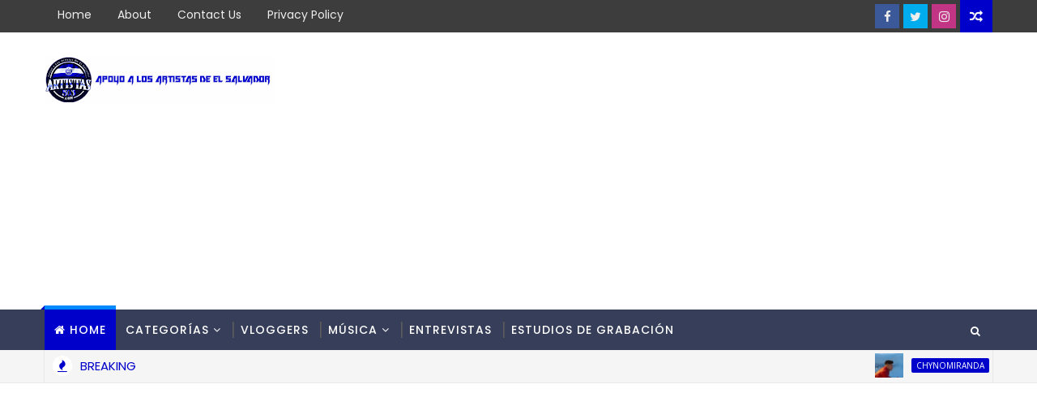

--- FILE ---
content_type: text/html; charset=UTF-8
request_url: https://www.artistas503.com/b/stats?style=BLACK_TRANSPARENT&timeRange=ALL_TIME&token=APq4FmCaReJpdpAUxt-EzN5134hoizlW9KH-gTGS1n91PQAxpSGWZaaML8-NZBMJcCehiWJ3MWWHWORO6GyUD5GE5KYfU7lumA
body_size: 50
content:
{"total":1009726,"sparklineOptions":{"backgroundColor":{"fillOpacity":0.1,"fill":"#000000"},"series":[{"areaOpacity":0.3,"color":"#202020"}]},"sparklineData":[[0,61],[1,8],[2,54],[3,19],[4,14],[5,53],[6,14],[7,36],[8,53],[9,20],[10,28],[11,61],[12,29],[13,10],[14,58],[15,70],[16,25],[17,67],[18,15],[19,20],[20,68],[21,41],[22,27],[23,75],[24,43],[25,16],[26,98],[27,69],[28,80],[29,81]],"nextTickMs":75000}

--- FILE ---
content_type: text/html; charset=utf-8
request_url: https://www.google.com/recaptcha/api2/aframe
body_size: 267
content:
<!DOCTYPE HTML><html><head><meta http-equiv="content-type" content="text/html; charset=UTF-8"></head><body><script nonce="IolOb4o0AnHKzJ9lGyyM9w">/** Anti-fraud and anti-abuse applications only. See google.com/recaptcha */ try{var clients={'sodar':'https://pagead2.googlesyndication.com/pagead/sodar?'};window.addEventListener("message",function(a){try{if(a.source===window.parent){var b=JSON.parse(a.data);var c=clients[b['id']];if(c){var d=document.createElement('img');d.src=c+b['params']+'&rc='+(localStorage.getItem("rc::a")?sessionStorage.getItem("rc::b"):"");window.document.body.appendChild(d);sessionStorage.setItem("rc::e",parseInt(sessionStorage.getItem("rc::e")||0)+1);localStorage.setItem("rc::h",'1768830802133');}}}catch(b){}});window.parent.postMessage("_grecaptcha_ready", "*");}catch(b){}</script></body></html>

--- FILE ---
content_type: text/javascript; charset=UTF-8
request_url: https://www.artistas503.com/feeds/posts/default?alt=json-in-script&callback=jQuery111007577545031385255_1768830796874&_=1768830796875
body_size: 46763
content:
// API callback
jQuery111007577545031385255_1768830796874({"version":"1.0","encoding":"UTF-8","feed":{"xmlns":"http://www.w3.org/2005/Atom","xmlns$openSearch":"http://a9.com/-/spec/opensearchrss/1.0/","xmlns$blogger":"http://schemas.google.com/blogger/2008","xmlns$georss":"http://www.georss.org/georss","xmlns$gd":"http://schemas.google.com/g/2005","xmlns$thr":"http://purl.org/syndication/thread/1.0","id":{"$t":"tag:blogger.com,1999:blog-2184528514675892315"},"updated":{"$t":"2024-12-18T19:31:20.455-08:00"},"category":[{"term":"loNuevo"},{"term":"Videos"},{"term":"descargar"},{"term":"Letras"},{"term":"djemsy"},{"term":"el salvador"},{"term":"DjLuna"},{"term":"Howie"},{"term":"Cris Mejia"},{"term":"letra"},{"term":"mp3"},{"term":"MariaLuisaVicunia"},{"term":"PautasArtistas503"},{"term":"Space"},{"term":"2013"},{"term":"MusicaPositiva"},{"term":"amor"},{"term":"CrookedStilo"},{"term":"GrafoGlas"},{"term":"TheKingFlyp"},{"term":"video oficial"},{"term":"Clockzo"},{"term":"musica"},{"term":"CrisMejia"},{"term":"JlBeat"},{"term":"Pescozada"},{"term":"RonyRap"},{"term":"ShakaYDres"},{"term":"jimmyandangel"},{"term":"tr3z"},{"term":"AngelFranco"},{"term":"Emaizher"},{"term":"LaTropaDizkovery"},{"term":"LosEscorpiones"},{"term":"Rap"},{"term":"descargar mp3"},{"term":"gratis"},{"term":"kennBi"},{"term":"Descargas"},{"term":"ElSalvador"},{"term":"ElShadow"},{"term":"Fabry"},{"term":"FabryElAndroide"},{"term":"LidiaGaitan"},{"term":"MrNelsonElBendecido"},{"term":"TheB-Yron"},{"term":"UlyssesEldeLaNotaMagica"},{"term":"artistas503"},{"term":"lo nuevo"},{"term":"5toElemento"},{"term":"Andres Escobar"},{"term":"CapitanCentroAmerica"},{"term":"Dj Emsy"},{"term":"DrKeko"},{"term":"EddyXp"},{"term":"EdiwayFull"},{"term":"ElGiga"},{"term":"ErreDosLuisYJony"},{"term":"Francis"},{"term":"GigantonMc"},{"term":"JonathanGuillen"},{"term":"OzielElArmonico"},{"term":"Sholko"},{"term":"Yazcklin"},{"term":"YazcklinAntonii"},{"term":"YazcklinAntoniiTV"},{"term":"YurgetVanegas"},{"term":"gianniBeat"},{"term":"nuevo"},{"term":"Audio"},{"term":"Bachata"},{"term":"Ben"},{"term":"BigKangrina"},{"term":"CashElMonetario"},{"term":"DannyTheMasterLove"},{"term":"DebilEstar"},{"term":"ElJeremy"},{"term":"HenryMartelEscobar"},{"term":"J32"},{"term":"LessRivas"},{"term":"LosLugos"},{"term":"Melking"},{"term":"MickeyElTitan"},{"term":"Regueton"},{"term":"RexTheMaster"},{"term":"RicardoRAyala"},{"term":"Satiel"},{"term":"SeParteDelExito"},{"term":"The king flyp"},{"term":"Trap503"},{"term":"VahnessaLuz"},{"term":"Vloggers"},{"term":"Walex Cotete"},{"term":"Zaki"},{"term":"steelshark"},{"term":"xdfive"},{"term":"Alvaro Torres"},{"term":"AnacelyOlmedo"},{"term":"ArquimedesReyes"},{"term":"BandaLaPrimera"},{"term":"Cathia"},{"term":"CrissFuentes"},{"term":"Cuentale"},{"term":"DangerBoy"},{"term":"DannyYDavy"},{"term":"Dubons"},{"term":"ElBlancoLirical"},{"term":"ElGranJaypee"},{"term":"ElPoeta"},{"term":"ElRocketon"},{"term":"Electronica"},{"term":"Elias Peña"},{"term":"EliasPenia"},{"term":"Entrevistas"},{"term":"EyciAndCody"},{"term":"Fabry El Androide"},{"term":"FlowMania"},{"term":"JoryFlow"},{"term":"King Flyp"},{"term":"LaNotaYLaVoz"},{"term":"LosKronos"},{"term":"LosMakanotes"},{"term":"LuisJordan"},{"term":"LuisJosel"},{"term":"MagicFlowMusic"},{"term":"MaritoRiveraYBravo"},{"term":"Mattias"},{"term":"MerryPoetic"},{"term":"MilcorosYSicologo"},{"term":"MulatotheBloodyMusical"},{"term":"NilsonEdgardo"},{"term":"OsKarMonterrossa"},{"term":"RicardoAyala"},{"term":"SaulUmanzor"},{"term":"Shadowlogiaa"},{"term":"TazzElCallejero"},{"term":"ThomasEnrique"},{"term":"TitoMira"},{"term":"Trucho-G"},{"term":"Venomboy"},{"term":"Video"},{"term":"VideoLyrics"},{"term":"WalexCotete"},{"term":"WatussyGuillen"},{"term":"ZombieTheProducer"},{"term":"descarga"},{"term":"knyYFenix"},{"term":"lo nuevo 2013"},{"term":"mUEVELO"},{"term":"mexico"},{"term":"musica positiva"},{"term":"tripl3Sentido"},{"term":"yazcklin antonii"},{"term":"#Artistas503"},{"term":"+ Otro 14 Sóla"},{"term":"14defebrero"},{"term":"4flow"},{"term":"Ahora soy mala"},{"term":"AlcidesLaVoz"},{"term":"Amor de Barrio"},{"term":"Artesanias"},{"term":"Audio Oficial"},{"term":"Audios"},{"term":"Beatriz Bombonsito ft El Giga"},{"term":"BellasIndomables"},{"term":"BladihJK"},{"term":"BlexxYMacky"},{"term":"Buscandote"},{"term":"CAPITULO 2"},{"term":"ChaMika"},{"term":"Chendo"},{"term":"Chile"},{"term":"Como la Ves Video Oficial"},{"term":"Conmigo"},{"term":"CorridosTumbados"},{"term":"Costa Rica 🇨🇷"},{"term":"Dadbarraco02"},{"term":"DavidJ"},{"term":"Descargar la ultima cancion"},{"term":"DescargarMP3"},{"term":"Dime"},{"term":"DjXiom"},{"term":"DobleA"},{"term":"Eddy Xp"},{"term":"EduardoMolina"},{"term":"El Alacran de la sierra"},{"term":"El Guana-Boy"},{"term":"El blanco Lirical"},{"term":"ElMalcriado"},{"term":"Ella"},{"term":"EmgyYElvis"},{"term":"FenixxX"},{"term":"Franchico"},{"term":"Gaby Tobar"},{"term":"GabyTobar"},{"term":"GioElMelodico"},{"term":"Grafo Glas"},{"term":"Hermano Lejano"},{"term":"HermanoLejano"},{"term":"HowieLetras"},{"term":"JE"},{"term":"JLael"},{"term":"Jade"},{"term":"JimmyYAngelLetras"},{"term":"KarlaCubias"},{"term":"LITTLEYOUNGyALEX"},{"term":"La Bala"},{"term":"La sobrina y el marido"},{"term":"LasNenasdeCania"},{"term":"Leo"},{"term":"LiliFlores"},{"term":"LittleYoungYAlexLetras"},{"term":"LosMusikarios"},{"term":"LosRedd"},{"term":"MayensiClimaco"},{"term":"McSmell"},{"term":"Me Extrañaras Alvaro Torres"},{"term":"MeGustas"},{"term":"MelkingLoza"},{"term":"MellyQueen"},{"term":"Mi Crush"},{"term":"Mi mejor amigo del facebook"},{"term":"MrNelson"},{"term":"Mujeres Bellas El Salvador"},{"term":"MusicaElectronica"},{"term":"NickElPoeta"},{"term":"Novus"},{"term":"Obsesion"},{"term":"Pandevida"},{"term":"Pasion"},{"term":"PatyMenendez"},{"term":"RadyElVersatil"},{"term":"Rafa García"},{"term":"Rex"},{"term":"Rony Rap"},{"term":"RonyJC"},{"term":"RudyYanes"},{"term":"San Miguel Carnaval de San Miguel"},{"term":"Selecta de Playa"},{"term":"Sharon Salazar"},{"term":"Solitos los dos"},{"term":"SoloAmigos"},{"term":"SomosLatropa"},{"term":"Terremoto"},{"term":"TinyChriss"},{"term":"Todo Acabo Descargar"},{"term":"Tsunami"},{"term":"VideoLyric"},{"term":"VideoOficial"},{"term":"Videoletra"},{"term":"WaioSosa"},{"term":"abandonado"},{"term":"acercate"},{"term":"alto a la violencia"},{"term":"beakOnee"},{"term":"bellezas de el salvador"},{"term":"biografia"},{"term":"capitulo I"},{"term":"descargar gratis"},{"term":"descargar tu amante mp3"},{"term":"descargar."},{"term":"gratis 2013"},{"term":"la ultima cancion. 2013"},{"term":"los redd"},{"term":"nuevo video"},{"term":"pensando en ti"},{"term":"princesa"},{"term":"se te fue la mano"},{"term":"trap"},{"term":"trapstorno"},{"term":"tu y yo"},{"term":"ya no quiere nada"},{"term":"\"Cerquita\" - Michael Music (Prod. LCM)"},{"term":"#Honduras y #ElSalvador + Mi Bendición - DKNO X El Jeremy - Prod. Elías Peña"},{"term":"100millas"},{"term":"12 Culeadera Prod By Dj Dexter Oficial Voice Dejota La Voz Lirical + Link de Descarga"},{"term":"1Am"},{"term":"27ElInteligente"},{"term":"3AM"},{"term":"3delamañana"},{"term":"40 ladrones"},{"term":"@AleckHOficial"},{"term":"@CrookedStilo - Somos Hermanos (Musica) Ft. @CKan"},{"term":"@CrookedStilo - Somos Hermanos ft.  @CKan98"},{"term":"@Mrpelon503 - Ya no creo en el amor video lirics #Artistas503"},{"term":"@Pescozada + Soledad feat.  ONS (Descargar) #Artistas503"},{"term":"A Tu Manera"},{"term":"A la Pared"},{"term":"ASI ES MI TIERRA - 4FLOW!! 2017 PROD. BRYAN MONJARAS"},{"term":"ATUMANERA"},{"term":"About Love"},{"term":"Accidente"},{"term":"AcercadeRonyJC"},{"term":"AdinoYZamir"},{"term":"Admiro"},{"term":"Adrenalina"},{"term":"Adri"},{"term":"Adriano"},{"term":"Agonizando de amor"},{"term":"AgusCassano"},{"term":"AjStone\u0026Murci"},{"term":"Al Diablo"},{"term":"Al SOn Son Jimmy Y angel"},{"term":"Album Di Acaxual"},{"term":"Alcídes La Voz - Yo Quisiera Prod. By Deosound \u0026 HL Records"},{"term":"AldoReyes"},{"term":"Ale Medina"},{"term":"AleMedinaGTM"},{"term":"Alex Castro"},{"term":"Alex el Nene + La Que Se Fue"},{"term":"AlexRm"},{"term":"Alexiis.C"},{"term":"AlexiisElNene"},{"term":"AlexisPerez"},{"term":"Alezz"},{"term":"AlezzBigDog"},{"term":"AlfredoJoseJr"},{"term":"Alibaba"},{"term":"AlmaInocente"},{"term":"AltoMandoEsElSenior"},{"term":"Alíen de Amor - Michael Music [Oficial Music Video]"},{"term":"Amame - VIDEO OFICIAL 2015"},{"term":"Amarte para siempre"},{"term":"Amen"},{"term":"Amor Mi tierra"},{"term":"AmorQuedate"},{"term":"Ando Al Cien"},{"term":"Andrea Celeste + Gala 09 #NumeroUnoKids #ElSalvador"},{"term":"AndreaYDJKhriz"},{"term":"Andres Escobar  Oye  Mi Amor #NumeroUnoKids #Artistas"},{"term":"AndroTheTasteMaker"},{"term":"Angel Dnite"},{"term":"Angel Franco"},{"term":"AngelBz"},{"term":"AngelDnite"},{"term":"Anicetomolina"},{"term":"ApYLexiElDuro"},{"term":"Aprenderas a extrañarme"},{"term":"Aquí estamos”  El Poeta del Siglo ft Black Star"},{"term":"Argentina"},{"term":"Arte"},{"term":"Artistas"},{"term":"Asaf"},{"term":"AshleyRomero"},{"term":"Asi Es Mi Gente_El Flaco503_prod_Watussy Guillen \u0026 Harry Munes"},{"term":"Asi es este amor - Thomas Enrique"},{"term":"Asi es este amor - Thomas Enrique (Letra)"},{"term":"Asi es la vida"},{"term":"Ay Amor"},{"term":"Azul y blanco"},{"term":"Baby Face El Chamaco - Feliz Navidad"},{"term":"BabyFaceElChamaco"},{"term":"BachataVoice"},{"term":"Badboy503"},{"term":"Bailando."},{"term":"Baires - No Te Rindas (Cover Audio)"},{"term":"Bandas"},{"term":"Bang24"},{"term":"Beak"},{"term":"BeatboxWuachy"},{"term":"BeatrizBombonsito"},{"term":"BeatrizLaVozLatina"},{"term":"BenG"},{"term":"BerthKing"},{"term":"Berto"},{"term":"BetterNow"},{"term":"Big Kangrina lanza su nuevo tema \"Sentimiento\" Junto a Sammy Rivera"},{"term":"BilpMp"},{"term":"Blad JK"},{"term":"BlessB"},{"term":"BlessBElTecnico"},{"term":"BlessBLetras"},{"term":"Blessing"},{"term":"BlexxYElay"},{"term":"BobleA"},{"term":"Bonita Pero Mentirosa + MrPonks"},{"term":"BranDWayer"},{"term":"Brayan'sElJ"},{"term":"Brehily"},{"term":"BryanRomero"},{"term":"Bukele"},{"term":"Bulb Mp - My Real Love ( Audio Video Lyrics Official )"},{"term":"BullsRecord"},{"term":"Bye Bye"},{"term":"Byron"},{"term":"CAPITULO 3"},{"term":"CAPITULO 4"},{"term":"CAPITULO 5"},{"term":"CAPITULO 6"},{"term":"CD Sobreviviendo"},{"term":"CKO\u0026A2Z"},{"term":"COMO PA VIVIR CRITICANDO JE El Genuino"},{"term":"Cachimbon"},{"term":"Cada mañana"},{"term":"Caliche"},{"term":"CambiodeMente"},{"term":"Cancion para dedicar a mamá"},{"term":"Canciones para dedicar a mama"},{"term":"Cancionesparadedicar"},{"term":"Canción para dedicar"},{"term":"Cangrejitos de Playa"},{"term":"CapitanDelFlow"},{"term":"Capitulo 14"},{"term":"Carla Morrison"},{"term":"Carnaval de San Miguel"},{"term":"CarnedeChucho"},{"term":"Casate Conmigo Baby Face \"El Chamaco\" Video Oficial"},{"term":"Casualidad"},{"term":"Casualidad j32 y rodri descargar"},{"term":"Celosa"},{"term":"Chael"},{"term":"ChatoIsma"},{"term":"ChileYElSalvador"},{"term":"Chindondo"},{"term":"ChinoRecors"},{"term":"Chiqui Boom"},{"term":"ChuweyElFantastico"},{"term":"ChynoMiranda"},{"term":"CiegoYLoco"},{"term":"ClandestinoElPoeta"},{"term":"ClaudiaMartinez"},{"term":"Clave de la Felicidad + JE El Jenuino #Artistas503"},{"term":"ClockZo - He Encontrado Todo En Ti (Audio)"},{"term":"Clockzo Destructor"},{"term":"Collectio Vocum"},{"term":"Coma"},{"term":"Comedia"},{"term":"Como el universo"},{"term":"Como te extraño jimmy y angel"},{"term":"Con la misma moneda"},{"term":"Confia en mi - Yavier El Element ft Ery-M (Prod CMD Music)"},{"term":"Confiesale."},{"term":"Conoce Un Poco Más de: Anacely Olmedo"},{"term":"Conoce un poco más de Michael Music"},{"term":"Conoce un poco más de: Los Jilgueros de Eramon"},{"term":"Conoce un poco más de: Tony Luez"},{"term":"Contigo"},{"term":"Contigo Mi Amor + Canción Para dedicar by Cris Mejía"},{"term":"Coqueta"},{"term":"CostaRica"},{"term":"CrazyWheelz"},{"term":"Creo que te amo"},{"term":"Cris Mejía"},{"term":"Cris Mejía Presenta El Video Oficial del tema \"Donde Te Besé\""},{"term":"CrisYHowie"},{"term":"CrisaliLovos"},{"term":"Criss Mejia"},{"term":"Criss Mejia Presenta El Video Oficial de su tema: Vete"},{"term":"CrissYMega"},{"term":"Crooed Stilo"},{"term":"Crooked Stilo"},{"term":"Cuando Te Veo + Dj Emsy"},{"term":"Cuento de Hadas"},{"term":"Cumbias"},{"term":"Cutacuzcat"},{"term":"DAME UNA OPORTUNIDAD"},{"term":"DKNO"},{"term":"DR kEkO - Sharp. (Official Track. Electronic Live Session)"},{"term":"DVX"},{"term":"Dale Mami Little Young \u0026 Alex Prod. By Dj Gonzalez The Hitmaker"},{"term":"Dale Play Versión Real Life Descarga Gratis  Dale Play Versión Real Life Descarga Gratis"},{"term":"Dame Fuego - Yurget Vanegas Ft. Dj Emsy (Video Oficial)"},{"term":"DanielaMolina"},{"term":"Danlo Flow"},{"term":"DanloFlow"},{"term":"DannyC"},{"term":"DarggyYSuGrupoLaElegancia"},{"term":"DarkBlackJack"},{"term":"DarkMike"},{"term":"DavidYFredo"},{"term":"De una"},{"term":"Decidi by Jimmy Fighter El Luchador"},{"term":"DejameLlevarte"},{"term":"Delthy"},{"term":"Dembow"},{"term":"Derechos Humanos"},{"term":"DesafioUrbano"},{"term":"Desahogo"},{"term":"Descagar shaka y dres"},{"term":"Descar"},{"term":"Descarga Audio"},{"term":"DescargaGratis"},{"term":"Descargar Haciendo el amor."},{"term":"Descargar La Vecina La Tropa Discovery"},{"term":"Descargar Maltrato"},{"term":"Descargar Mp3 gratis."},{"term":"Descargar cuando estas mas cerca de mi"},{"term":"Descargar gratis."},{"term":"Descargar la Vecina"},{"term":"Descargasdesde4shared"},{"term":"Descargra mp3"},{"term":"Descontrolate REMIX Danlo Flow ft Grupo tr3z"},{"term":"Desde Aquella Mañana Lirico J. Halcon"},{"term":"Desde Cero"},{"term":"Después del exito \"Estoy Pa' ti\""},{"term":"Diesel"},{"term":"Dime Quien"},{"term":"Dime que sí – Grupo tr3'z (Video Oficial)"},{"term":"DipFlow"},{"term":"Divis Perfect Tiny Chriss"},{"term":"Dizzi"},{"term":"Dj Broklyn y Lokate Music)"},{"term":"Dj Camila"},{"term":"Dj Jym"},{"term":"DjAlex"},{"term":"DjBryanAndPequeñoEddy"},{"term":"DjGenius"},{"term":"DjGonzalez"},{"term":"DjRivera"},{"term":"DjViscarra"},{"term":"DlastikCrew"},{"term":"Doble A Ft Gaby - Dime Donde"},{"term":"DobleFilo"},{"term":"Domingo para todos"},{"term":"Don Omar"},{"term":"Doppelganger"},{"term":"DragonSalvaje"},{"term":"Dreizy"},{"term":"Dubons Presenta su tema \"Diferentes\" Canción para dedicar a tu ex"},{"term":"DueniaDelParty"},{"term":"DuoDobleJ"},{"term":"Duro - Frank Ventura Ft. Dj Emsy"},{"term":"EL Shadow Vete De Aqui Beat Prod By Robin Wesley + Link de Descarga Gratis"},{"term":"EMOFLOW - QUE SERA DE TI"},{"term":"EMOFLOW-TU ME FASCINAS"},{"term":"ENZZO(THE GOLDEN BOY)FREESTYLE 2"},{"term":"EP"},{"term":"EdiwayFullLetras"},{"term":"Ediwey"},{"term":"Eko L Especialista"},{"term":"El ANGEL 503 - AMOR PROHIBIDO"},{"term":"El Año Viejo"},{"term":"El Bitcoin"},{"term":"El Diario de Un Borracho + Tomy A ft. Eduardo Molina. Prod. Dj Luna"},{"term":"El General"},{"term":"El Gladiador"},{"term":"El Habito"},{"term":"El Jeremy"},{"term":"El Mal ya esta hecho"},{"term":"El Micon"},{"term":"El Salvador 🇸🇻"},{"term":"El Shadow-Tu Eres La Unica (Beat Prod By Thai Beats)"},{"term":"El Sony -Mi Senora Prod By Cuartel Record"},{"term":"El centroamericano"},{"term":"El de la nota bebe"},{"term":"El emperador y Jv el socio"},{"term":"El paso del arabe"},{"term":"El-Jeremy"},{"term":"ElEscuadronR"},{"term":"ElGranLuigi"},{"term":"ElGranLuigui"},{"term":"ElKency"},{"term":"ElNumeroUno"},{"term":"ElPequenioGigante"},{"term":"ElSinGraciaTV"},{"term":"EliasPena; canta"},{"term":"EllaQuiere"},{"term":"Emoflow - UN DESEO"},{"term":"En Deuda"},{"term":"En Donde Tú Estes \"El Pequeño Gigante\""},{"term":"En Guerra"},{"term":"En Peligro de Extinción"},{"term":"En Univision. HD - Summer Osorio y Elblanco Lirical"},{"term":"EnVisto"},{"term":"Enamorado En Secreto - Mc Shadow"},{"term":"Enkyk"},{"term":"EntreTuYYo"},{"term":"Envidia Jayzel La Esencia Ft Baby Face el Chamaco Prod. By JR Produccion"},{"term":"Enzzo Freestyle 1"},{"term":"EresTu"},{"term":"Es Tiempo"},{"term":"Es Un Placer... Bulb Mp (My Real Love)"},{"term":"Escritores"},{"term":"Escucha Y Adquiere el Tema: Dame Fuego by Yurget Vanegas ft Dj Emsy"},{"term":"EscuchaLaVerdad"},{"term":"Escuchame"},{"term":"Escuchar gratis"},{"term":"Eskina Opuesta"},{"term":"Eskina Opuesta Ft. Varios Artistas - Echémonos la mano"},{"term":"España 🇪🇸"},{"term":"Esperanza para mi generación"},{"term":"Estados Unidos"},{"term":"Estamos ready"},{"term":"Este hombre llora"},{"term":"Estres"},{"term":"ExpresionUrbana"},{"term":"FUCK Tripl3 Sentido 2017 (Prod. By SickGc)"},{"term":"FUE EN UN CAFE-BACHATA 2014 (MF)MARVIN FLAMENCO"},{"term":"Facebook"},{"term":"Fadel - Amigos con Derechos Prod. by Lex El Ingeniero"},{"term":"Fadel - Tu Amor Me Hace Mal (Prod. by Lex El Ingeniero) Lyrics Video"},{"term":"Falcon VIP"},{"term":"Falso Amor"},{"term":"Familia Y Cheros."},{"term":"Fantasias"},{"term":"Fat Lui"},{"term":"FatimaMartinez"},{"term":"Feliz Navidad"},{"term":"FelizNavidad"},{"term":"Feniko"},{"term":"Fernyn"},{"term":"Fher Zaldivar"},{"term":"Fin de Semana"},{"term":"Fin de semana - Dj Emsy"},{"term":"FlowLatino"},{"term":"Fluidos del Ghetto - Grafo Glas de Tripl3 Sentido."},{"term":"Fotogenica"},{"term":"Fotografias"},{"term":"FourFlow"},{"term":"Foxtime"},{"term":"FrancisCappez"},{"term":"Francisco Castillo - Quiereme"},{"term":"Frank Velasquez"},{"term":"Franklin Ibañez"},{"term":"Fresh"},{"term":"Friguey"},{"term":"Fruta Prohibida King Flyp"},{"term":"FrutaProhibida"},{"term":"FumigandoLaCalle"},{"term":"FusionLove"},{"term":"Gallardo_Musica"},{"term":"GerradElBoss"},{"term":"Girl you can"},{"term":"Godoy"},{"term":"Gracias feat. Didier - Crooked Stilo"},{"term":"GraciasMama"},{"term":"Gran Jaypee"},{"term":"GrandeSosVos"},{"term":"Grillo"},{"term":"Grupo 440"},{"term":"Grupo La Calle"},{"term":"Grupo Melao"},{"term":"GrupoKrater"},{"term":"GrupoLaCalle"},{"term":"GuanakingFilms"},{"term":"GuinyoLandyDjWiliam"},{"term":"HMontes"},{"term":"Hace Mucho Tiempo_Lake_Prod_Watussy_Guillen"},{"term":"Hagamoslo"},{"term":"Hardcore"},{"term":"Harold"},{"term":"Hasael Y Mc Funes Recuerdos En Palabras"},{"term":"Historia de un inmigrante."},{"term":"HistoriaDeAmor"},{"term":"Hoax"},{"term":"Hola Bebé - @Grupotr3z Feat Calii (Video Oficial) Prod. @spacegrupotr3z Hola Bebé - @Grupotr3z Feat Calii (Video Oficial) Prod. @spacegrupotr3z"},{"term":"Honduras 🇭🇳"},{"term":"Howie Fantasias Prod By Zamuel The Producer X Gama Music"},{"term":"Hoy"},{"term":"HoyTeVas"},{"term":"Humor"},{"term":"ImpactoLatino"},{"term":"Indecible"},{"term":"Infection by Alfred Rodriguez"},{"term":"Infiel- El Guanakito ft Kei-al"},{"term":"Instinto Animal MaGisaM Ft N Co Flow"},{"term":"Intenso + Yal In The Zone Feat Mister Lex y JB"},{"term":"Internacionales"},{"term":"IsisGallardo"},{"term":"J Genius"},{"term":"J Orlan \"Ella Es Facil"},{"term":"J-32"},{"term":"J32YRodri"},{"term":"JAlberthElNene"},{"term":"JAngel503"},{"term":"JAntony"},{"term":"JB"},{"term":"JBeat NexForever y OtraNota Sociedad Urbana LaDiferencia"},{"term":"JBlees"},{"term":"JBlizz"},{"term":"JDFlow"},{"term":"JDiamante"},{"term":"JEYDYELNOVATOLIRICA"},{"term":"JGaby"},{"term":"JMX"},{"term":"JacobForever"},{"term":"JadielElIcomparable"},{"term":"Jafet - Ahora Serás Tú (Videoclip Oficial)"},{"term":"Jay Anthony"},{"term":"JayWanaFlow"},{"term":"JdT3r"},{"term":"JeeyDelaOLetras"},{"term":"JeeydelaO"},{"term":"JennySoto"},{"term":"JeyFlow"},{"term":"JhonyFive"},{"term":"Jhosse Lora"},{"term":"JhosseLora"},{"term":"JilguerosdeEramon"},{"term":"JimmyYAngelVEVO"},{"term":"John Robert"},{"term":"JonnyAlpha"},{"term":"JordanFlow"},{"term":"JorgeLainez"},{"term":"JoryBoy"},{"term":"JosephVersatitily"},{"term":"Josh C"},{"term":"Joshua"},{"term":"Jp"},{"term":"JpGhetto"},{"term":"Jr"},{"term":"Juliana"},{"term":"Julio Martinez"},{"term":"Julio N - Donde Estas Prod by. Erickant \u0026 Um Records"},{"term":"Juntos Hasta el fina"},{"term":"JvRecords"},{"term":"KANGREEYFIT-J"},{"term":"KUENKY FEAT EL SONY"},{"term":"Karina"},{"term":"KarlaCanales"},{"term":"Ke Ve Ve"},{"term":"KeniaPadron"},{"term":"Kennya Padro"},{"term":"King FLyp Fruta Prohibida"},{"term":"King Flyp - Ella te envuelve (Video Lyric Oficial)"},{"term":"KnyYFenixLetras"},{"term":"Kronooz"},{"term":"Kseven ft Keno - A paso lento y seguro"},{"term":"KsevenYKeni"},{"term":"LA QUIMICA - MAMI QUE SERA LO QUE QUIERE LA NENA (Prod. Dj Luna"},{"term":"LACONFESION"},{"term":"LIRIKO- NO QUIERO MENTIR"},{"term":"LLegaste"},{"term":"LOVE GAME (Official Video) Tripl3 Sentido"},{"term":"LUIS JORDAN - AMOR AMOR (OFFICIAL VIDEO)"},{"term":"LUMUSIC"},{"term":"La Calle (Video Lyric) - NCute x El Giga x Neo Escobar x Cris Loza x Danlo Flow x Enzo + LINK DE DESCARGA"},{"term":"La Curiosidad - Julio N [Lyric]"},{"term":"La Millonaria SV"},{"term":"La Mujer VIP - Abner Gonzalez"},{"term":"La Navidad"},{"term":"La Radio Esta Sonando Tú Canción + Eduardo Molina Y Trucho-G Prod. Dj Luna"},{"term":"La Sobrina"},{"term":"La Tropa Discovery"},{"term":"La Tropa Dizkovery"},{"term":"La Voz Kids. El Salvador"},{"term":"La Whatsapera El Giga Prod Cano El Lider y Fricky Nim Cash"},{"term":"La pagina. Noticia Falsa"},{"term":"La vecina"},{"term":"LaAbuela"},{"term":"LaMaquin"},{"term":"LaMaquina"},{"term":"LaNavidadExitosa."},{"term":"LaQuimica"},{"term":"LaUnion"},{"term":"LaVida"},{"term":"LaZonaDelAmigo"},{"term":"Lake"},{"term":"Lalala"},{"term":"Laradio"},{"term":"Laresponsabilidad"},{"term":"Las 12"},{"term":"Latinos Unidos"},{"term":"Lenier"},{"term":"Leo Cruz"},{"term":"LeoCruz"},{"term":"Less Rivas (@Less923) + Mi nota de Amor (Audio)"},{"term":"LessMusic"},{"term":"Letra."},{"term":"Letra: Baires - Tu Decides"},{"term":"LetraAlSonSonJimmyYAngel"},{"term":"LetraDameUnaOportunidad"},{"term":"LetraEscuchame"},{"term":"LetraGrandeSosVos"},{"term":"LetraPensandoEnTi"},{"term":"LetrasMerryPoetic"},{"term":"LetrasOskarMonterrossa"},{"term":"Levanta ese autoestima"},{"term":"Libredirecto"},{"term":"LigiaRoca"},{"term":"Link de Descarga."},{"term":"LittleC"},{"term":"LlegaronLosNenes"},{"term":"Lo Normal No Aplica Aqui"},{"term":"Lo Pactado"},{"term":"Loco Por Ti - El Poeta del Siglo Y Black Star"},{"term":"Lokito por Ti - Mauro - Video Oficial"},{"term":"Los Hermanos Flores"},{"term":"Los Hermanos Flores - La Bala Digital"},{"term":"Los Novatos"},{"term":"Los Positivos: El Gemelo - Médico Por Excelencia (Video Oficial)"},{"term":"Los Redd Y Dj Emsy presentan su Nuevo Video del tema Titulado \"Vete\""},{"term":"LosEscorpionesLetras"},{"term":"LosSonaidoresDelFlow"},{"term":"LosThunders"},{"term":"LouisYWill"},{"term":"Lrk"},{"term":"Luis de Leon"},{"term":"LuisElMayor¨"},{"term":"LuisSalamanca"},{"term":"Luizfer \u0026 Aleck - Ganas (Lyric Video) @JLBeatPro. @luizferproducer"},{"term":"Luna El Decano - Ten Cuidado"},{"term":"Luna el decano - Mucha prenda mucho carro"},{"term":"Luxx"},{"term":"LuzmaAndrade"},{"term":"Lyrics"},{"term":"MP3 descargar"},{"term":"MY LIFE (PROD. BY SHACK T.B.M.)"},{"term":"MY real love"},{"term":"MaeVlog"},{"term":"Magico The Mac Star Big Kangrina"},{"term":"Makano"},{"term":"Mamá"},{"term":"Marilu"},{"term":"MarionetaMusical"},{"term":"Marito Ortiz"},{"term":"Marquez"},{"term":"Marvel"},{"term":"MarvinFlamenco"},{"term":"MarvinOnTheMic"},{"term":"Mauricio"},{"term":"McAnakin"},{"term":"McBang"},{"term":"McMore"},{"term":"McSupersonico"},{"term":"McSupersónico"},{"term":"Me Descontrolas - Winder \u0026 Jhino(Prod. By Oziel El Armonico)(USM)"},{"term":"Me Enamore"},{"term":"Me Enamore - Thomas Enrique"},{"term":"Me Extrañaras"},{"term":"Me Extrañaras Lenier"},{"term":"Me Resigno Ronnie Y DangerBoy (Uniones Liricales) Bakery Films"},{"term":"Me Vuelves Loco + JBeat El Invasor Ft MaiciFlow"},{"term":"Me está tentando"},{"term":"MeAcostumbreAti"},{"term":"MeCanse"},{"term":"MeDuelePerderte"},{"term":"Megatec"},{"term":"Melao"},{"term":"MelvinFlores"},{"term":"MemoYMg"},{"term":"Merengue"},{"term":"Meret White"},{"term":"Meret White Ft. Dj Emsy (@DjEmsyLaMaquina)"},{"term":"MeretWhite"},{"term":"MeretWise"},{"term":"Mi Plegaria"},{"term":"Mi papi"},{"term":"Mi sueños kaliflow 2017"},{"term":"MiAmiga"},{"term":"MiCostumbre"},{"term":"MiDespedida"},{"term":"Michelle Tejada"},{"term":"Mientele"},{"term":"Mil rosas"},{"term":"MirNelson"},{"term":"Mis Deseos"},{"term":"MixTape"},{"term":"MoementosdeFlaqueza"},{"term":"Mp3."},{"term":"Mr Nelson en su regreso a la musica Urbana nos presenta su tema \"Tu Quieres Volver\""},{"term":"Mr Pelon 503"},{"term":"Mr. Pelon 503 - Dedicada Para Ti Madrecita"},{"term":"MrPelon"},{"term":"MrVargasTV"},{"term":"Mujeres"},{"term":"Mundial de Playa"},{"term":"Musa Constante - Dueco ft SteelShark - The Golden Melodys + Link de Descarga"},{"term":"Music"},{"term":"Musica."},{"term":"MusicaUrbana"},{"term":"NO ESTOY PA CELOS - JE EL GENUINO"},{"term":"Nacionales"},{"term":"Nada es Facil"},{"term":"NadaEsFacil"},{"term":"Nadie Te Amara Como Yo"},{"term":"NaveMusic"},{"term":"Navidad"},{"term":"Naythan"},{"term":"Ncute"},{"term":"Necute"},{"term":"Neo amp; JB El Magnifico"},{"term":"NeoMc"},{"term":"NewFlow"},{"term":"News"},{"term":"Niña de Mi Corazon"},{"term":"Niños"},{"term":"No Critikes + Mr.Nelson El Bendecido Ft Leyton Eme. \u0026 Stanley Cortez. \u0026 Bless B"},{"term":"No Me Fallaras"},{"term":"No Me conocen"},{"term":"No Pudimos"},{"term":"No Puedo Negar"},{"term":"No Tengas Temor"},{"term":"No se que paso"},{"term":"No te vayas"},{"term":"No voy a llorar por ti - Grupo La Calle feat Dj Emsy - ( Remix Oficial)"},{"term":"NoDigasQueno"},{"term":"NoEsLega"},{"term":"NoPuedoDormir"},{"term":"NoSupeValorarte"},{"term":"NoValesLaPena"},{"term":"NoVoyAParar"},{"term":"NoVoyNiAlaEsquina"},{"term":"Nota Record Estudio Presenta: La Perdida by Cris Mejía #LoNuevo"},{"term":"Notas"},{"term":"Nuestra Amistad N-CO Flow Ft Servellon El Oscuro Prod. Ferk Creativo"},{"term":"Nueva produccion musical"},{"term":"Nunca te voy a olvidar\/Sdey-bliss"},{"term":"NuncaDebi"},{"term":"O R A B I B R A P"},{"term":"OBEK \u0026 XB FLEX"},{"term":"OSCAR WEST - True Rap (Video Oficial)"},{"term":"Obsesionado"},{"term":"Oficial Video"},{"term":"Opus503"},{"term":"OrquestaMatices"},{"term":"Osmin Garay"},{"term":"Otro trago"},{"term":"Oyelady"},{"term":"Oziel"},{"term":"PMKIT"},{"term":"PMKIT - \"Déjame Llevarte\" Video Oficial"},{"term":"PML"},{"term":"POKO A POKITO-WALEX COTETE (video oficial)"},{"term":"PROD.BY DJ GONZALEZ"},{"term":"Pa Mi Gente"},{"term":"Pal Pulgarcito"},{"term":"Palabras con contenido"},{"term":"Pamela Robin"},{"term":"Panamá 🇵🇦"},{"term":"PapiRecords"},{"term":"Pasa El Tiempo - Michael Music Ft Borix -"},{"term":"Pase lo que pase - Jory Flow y Clandestino - Fy Entretenimiento Studio"},{"term":"Pensado en Ti + Mickey \"El Titan\" Feat. Danny Seven"},{"term":"Perdoname"},{"term":"Perdoname - J Morales La Liga Urbana"},{"term":"Perreo Galactico - Bang24 Ft. Chiki Y Smith Prod By Dj Zamuel"},{"term":"PerroeSolido"},{"term":"Phoenix"},{"term":"Pienso En TI"},{"term":"Pinturas"},{"term":"PiperTheKing"},{"term":"Placer"},{"term":"PnatyMan"},{"term":"Por Tu Misericordia"},{"term":"Porquenobuscaslapaz"},{"term":"PostMalone"},{"term":"PredicardorMC"},{"term":"Presenta su Nuevo Álbum: AUTONOMO"},{"term":"PrincePuma"},{"term":"Problemas"},{"term":"Prod N-cute \u0026 Space"},{"term":"Prod. Dj Emsy"},{"term":"Producer"},{"term":"Productores"},{"term":"Prohibida"},{"term":"PruebadeSonido"},{"term":"Puerto Rico"},{"term":"Puerto Rico 🇵🇷"},{"term":"PuertoRico"},{"term":"PumpThatBass"},{"term":"Que Masda Tu Mrpoeta Prod By Dj Zamuel"},{"term":"Que mal te va"},{"term":"QueCulpaTengoYo"},{"term":"QueNadieSepaMiSufrir"},{"term":"QueridaCrush"},{"term":"Quiere Perrear"},{"term":"Quiero Bailar Pegado by Vanessa Avelar Prod. CM Records"},{"term":"QuieroInvitarte"},{"term":"R Kyubi by Linux."},{"term":"RBoy"},{"term":"REALJAM"},{"term":"Rakish"},{"term":"Rangel y Ossei"},{"term":"RapRomantico."},{"term":"Rapapampam + Jhino Ft Alezz Bigdog"},{"term":"Raza x Raza"},{"term":"RealTrapSalvadoreño"},{"term":"Redimi2"},{"term":"Reggae"},{"term":"Regresa"},{"term":"Renegado"},{"term":"República Dominicana 🇩🇴"},{"term":"RickyYJeey"},{"term":"Riesgo"},{"term":"RimasexiliadasV4"},{"term":"Robin"},{"term":"RocketonLetras"},{"term":"RokuElAutentico"},{"term":"Ronnie"},{"term":"RonnieandDangerboy"},{"term":"Rony"},{"term":"RonyClei"},{"term":"Rossy Barahona"},{"term":"RoxyMarin"},{"term":"Rudy Yanes"},{"term":"Run Roger rodas."},{"term":"SALVEMOSUNAVOZ"},{"term":"SE TE FUE LA MANO - Beatriz Bomboncito feat. El Giga (Descargar Mp3)"},{"term":"SYKOFLOW"},{"term":"Sabor"},{"term":"Salvadoreño"},{"term":"SanVicenteAllStar"},{"term":"SangredeVenecia"},{"term":"Santos"},{"term":"SataBrown"},{"term":"SdgLexico"},{"term":"Se Busca Novia Bonita"},{"term":"Se Fue - Fantasma ft Duran Y Rexx + Video Oficial"},{"term":"SeLuceRmix"},{"term":"SecretoUrbanoNMR"},{"term":"Selecta Cuscatleca"},{"term":"Senior"},{"term":"Seniora"},{"term":"Sentimient"},{"term":"Seras mia"},{"term":"Servellon El oscuro +  Corazón de Inmigrante"},{"term":"Será"},{"term":"SexoALoLoco"},{"term":"Señor Juez- El Sony"},{"term":"Shack Producer - Donde Esta El Regueton"},{"term":"Shaka Y Dres Cariñito Video Oficial 2014"},{"term":"Shaka y Dres - Ella como yo"},{"term":"Shaka y Dres - No quería nada (Official Video)"},{"term":"ShakaYDresLetras"},{"term":"SharonSalazar"},{"term":"Shock\u0026Joseph"},{"term":"Sholko y Gigantón (Los escorpiones) J-Kem"},{"term":"Sholko y los Cumbia Silva - Si lo que te da el (Video Oficial)"},{"term":"Si Este Vato ya sabe"},{"term":"Si tu no estas"},{"term":"Sicario"},{"term":"Simon Prez"},{"term":"Simplemente"},{"term":"Sin Novio"},{"term":"Sin Perder Tiempo"},{"term":"Sin ti - Foxtime (Prod. By Foxtime)"},{"term":"SirioDj"},{"term":"Slick Cruz"},{"term":"Smell"},{"term":"Snick-TGMInc"},{"term":"SocioYEdelitto"},{"term":"Solitario"},{"term":"SoloTrap"},{"term":"Solteras"},{"term":"Sonderbar"},{"term":"Sonico"},{"term":"SonoraDinamita"},{"term":"Souncloud"},{"term":"Soyacity"},{"term":"Suena El Bum- J flow"},{"term":"TBT"},{"term":"TE AMO TANTO - JE EL GENUINO (Video letra 2015)"},{"term":"Tal Vez No Sea"},{"term":"Tal Vez Ricky Y Jeey Video Oficial"},{"term":"Tanto la Quería + Andres Escobar #Artistas503"},{"term":"Tardemescribe"},{"term":"Te Amo + Howie El Romantiko D La Kalle Prod by Yuriel \u0026 Dj Alex"},{"term":"Te Gusta TOA - BIG Kangrina -Verano 2015- Feat - Sata Brown -Urbano- Danny Silva"},{"term":"Te Lo Agradezco Pero No + Erikson Carranza"},{"term":"Te Quiero Porque Te Quedaste - @Yazcklin | Prod By. Super Yei #Superiority"},{"term":"TeVengoADecir"},{"term":"Team Latino - Levanta Tu"},{"term":"Tee Bone Presenta: \"Bone Classic\" + Descargar"},{"term":"TeeBone"},{"term":"Tema ;Explotamos Bocinasquot; by  Ncute"},{"term":"The King Fkyp is back"},{"term":"The King Flyp X Fabry El Androide X Collin - Soltero. ( Video liryc )"},{"term":"The World Behind - Alfred Rodriguez"},{"term":"TheCypherLight"},{"term":"TheWhite"},{"term":"ThomasEnriqueLetras"},{"term":"Tiene Sentido"},{"term":"Tin Ruiz"},{"term":"Todaviateamo"},{"term":"Todo acabo"},{"term":"Tomy A"},{"term":"TomyA"},{"term":"TopMusica"},{"term":"ToyPaTi"},{"term":"Trafico Infantil"},{"term":"TrapBabys"},{"term":"TrapElSalvador"},{"term":"TrapSv"},{"term":"TrapbabysCorp"},{"term":"TrebolClan"},{"term":"Trucho G"},{"term":"Tu Amigo"},{"term":"TuAmanteRmix"},{"term":"TuCuerpoMeGusta"},{"term":"TuDesnudez"},{"term":"TuSonrisa"},{"term":"TuyoSoy"},{"term":"Tú - Sholko y Los Cumbia Silva (Audio \u0026 Liryc) + Link de Descarga"},{"term":"Tú - Sholko y Los Cumbia Silva - Video Oficial 2016"},{"term":"UN AÑO MAS DESCARGAR"},{"term":"UN LINDO SENTIMIENTO"},{"term":"Un Beso - Jey El Legendario Ft Alex The Producer"},{"term":"Un camino muy duro"},{"term":"Una Llamada"},{"term":"Una Lobita"},{"term":"UnderGround"},{"term":"UnderStarMusic"},{"term":"Unitedfreestyle"},{"term":"Universo  by: PMKIT"},{"term":"UrbanoInigualable"},{"term":"VIOLENCIA"},{"term":"Vamos El Salvador"},{"term":"Vamos a Pintar"},{"term":"Variados"},{"term":"Velasquez"},{"term":"Ven MP3"},{"term":"VenomStudio"},{"term":"Version Español"},{"term":"Version bachata"},{"term":"Vete"},{"term":"Vida En El Salvador - McGhost503 (Rap Underground)"},{"term":"Video Lyric - Solo Tu - Kelvin JP Ft Howie El Romántico de la Kalle"},{"term":"Video Ofical Tu Amante"},{"term":"Video Oficial \"Ya No 😥 LLores 😥 Por Él \" By Grafo Glas"},{"term":"Video Oficial: Angel Franco - Un Mundo Mejor (Prod. NeoSyht)"},{"term":"Video Oficial: Así es este amor - Thomas Enrique"},{"term":"Video letra"},{"term":"VideosLyric"},{"term":"Vivir Asi"},{"term":"Vivir Mi Vida + Andres Escobar #Artistas503"},{"term":"Volverte a Ver Alezz The BigDog Fy Entretenimiento"},{"term":"Voy A Confesarte + Alex El Nene"},{"term":"WALEX COTETE - BAD BOY (Video Lyric)"},{"term":"WALEX COTETE - MAMASITA"},{"term":"Whatsapp"},{"term":"WinderYJhino"},{"term":"Wisin"},{"term":"WuayioTheProducer"},{"term":"Xander"},{"term":"Y Entonces que"},{"term":"Ya No Soy Esclavo"},{"term":"YaelTheProducer"},{"term":"Yam"},{"term":"Yandel"},{"term":"Yazcklin - Demasiado Tarde (Video Oficial)"},{"term":"Yazcklin - Déjate la Vida | Lyric Video"},{"term":"Yo Quisiera ser"},{"term":"Yo Te Quiero A Ti - Enkyk"},{"term":"Yo se que va a caer by Babyface El Chamaco"},{"term":"Yo voy"},{"term":"YoQuieroLuchar"},{"term":"Yomo"},{"term":"Youmoi"},{"term":"YoungD"},{"term":"Youtube"},{"term":"Yurget Vanegas\/Eddy Xp\/Angel Franco\/Dj Emsy \"Quiero una oportunidad\""},{"term":"aaron hernandez"},{"term":"agua para la vida"},{"term":"alto voltaje"},{"term":"amate a ti mismo"},{"term":"amor canciones para dedicar"},{"term":"aqui estare extrañandote"},{"term":"arrepentida"},{"term":"artistas 503"},{"term":"baila sensual"},{"term":"barra azul"},{"term":"bocinas"},{"term":"capitulo 9"},{"term":"caramba"},{"term":"chuzito"},{"term":"cienmillas"},{"term":"coming soon video"},{"term":"como la ves letra yam"},{"term":"como quieres"},{"term":"con la cumbia no se juega descaarga"},{"term":"conoce un poco mas"},{"term":"contacto"},{"term":"coreanoloco"},{"term":"creeme"},{"term":"dedicar"},{"term":"deja la pena"},{"term":"descarga gratis"},{"term":"descargar el fin del mundo"},{"term":"descargar el machito"},{"term":"descargar estoy aqui"},{"term":"descargar loco de amor"},{"term":"descargar magico amor"},{"term":"descargar salvinacion"},{"term":"descargar sobreviviendo"},{"term":"descargar te quiero ver bailando"},{"term":"descargar universo"},{"term":"desde que llegaste"},{"term":"desemanor"},{"term":"el Tanke"},{"term":"el guanakito"},{"term":"el pollito pio"},{"term":"el respeto."},{"term":"en mi corazon"},{"term":"en que falle"},{"term":"en vivo"},{"term":"enamora"},{"term":"entregale"},{"term":"esta noche"},{"term":"estanoche"},{"term":"estrellas"},{"term":"fratis 2013"},{"term":"full HD"},{"term":"futuro"},{"term":"galeria"},{"term":"has que el sol se apague"},{"term":"hip hop"},{"term":"imagenes"},{"term":"italia"},{"term":"jaco nandez"},{"term":"jadiel"},{"term":"joseyaristides"},{"term":"juego"},{"term":"kingdom rap"},{"term":"la maleta descargar"},{"term":"la paciencia"},{"term":"las praxis"},{"term":"letra letra se te fue la mano."},{"term":"los tiempos han cambiado"},{"term":"luzma andrade"},{"term":"mi niña"},{"term":"mi tierra"},{"term":"mi unica ilusion"},{"term":"miss word"},{"term":"modelos"},{"term":"mydarling"},{"term":"no sufras"},{"term":"no te detengas"},{"term":"otra ocupa mi lugar"},{"term":"pamigente"},{"term":"para enamorar"},{"term":"pasado"},{"term":"pescozada regresa a los esccenarios"},{"term":"presente"},{"term":"prohibida obsesion."},{"term":"puuyeb"},{"term":"que es la praxis"},{"term":"que me dices ahi"},{"term":"que te queria"},{"term":"relajate"},{"term":"san valentin"},{"term":"soledad letra"},{"term":"solito sin tus besos"},{"term":"solo conmigo"},{"term":"solo tu"},{"term":"sueño americano"},{"term":"tacticas de guerra"},{"term":"tatuajes cover"},{"term":"tengo besos para ti"},{"term":"vanidosa"},{"term":"varios artistas"},{"term":"venta de camisas oficiales."},{"term":"video oficial miradas perdidas"},{"term":"vtv"},{"term":"ya no llores por el"},{"term":"ya no puede ser"},{"term":"ya te olvide"},{"term":"youtube el salvador"},{"term":"¿DONDE ESTA? BY REALJAM"},{"term":"Álvaro Torres"},{"term":"Ángel Franco"},{"term":"Él Cree en Ti + Angel Bz + #Artistas503"},{"term":"★Acoso Sexual★ Watussy Guillen prod. JRB \u0026 EKD PRODUCER \"W Studio Records\""}],"title":{"type":"text","$t":"Artistas 503"},"subtitle":{"type":"html","$t":"La música es un lenguaje Universal"},"link":[{"rel":"http://schemas.google.com/g/2005#feed","type":"application/atom+xml","href":"https:\/\/www.artistas503.com\/feeds\/posts\/default"},{"rel":"self","type":"application/atom+xml","href":"https:\/\/www.blogger.com\/feeds\/2184528514675892315\/posts\/default?alt=json-in-script"},{"rel":"alternate","type":"text/html","href":"https:\/\/www.artistas503.com\/"},{"rel":"hub","href":"http://pubsubhubbub.appspot.com/"},{"rel":"next","type":"application/atom+xml","href":"https:\/\/www.blogger.com\/feeds\/2184528514675892315\/posts\/default?alt=json-in-script\u0026start-index=26\u0026max-results=25"}],"author":[{"name":{"$t":"Unknown"},"email":{"$t":"noreply@blogger.com"},"gd$image":{"rel":"http://schemas.google.com/g/2005#thumbnail","width":"16","height":"16","src":"https:\/\/img1.blogblog.com\/img\/b16-rounded.gif"}}],"generator":{"version":"7.00","uri":"http://www.blogger.com","$t":"Blogger"},"openSearch$totalResults":{"$t":"970"},"openSearch$startIndex":{"$t":"1"},"openSearch$itemsPerPage":{"$t":"25"},"entry":[{"id":{"$t":"tag:blogger.com,1999:blog-2184528514675892315.post-3574809003215827032"},"published":{"$t":"2023-06-21T08:34:00.005-07:00"},"updated":{"$t":"2023-06-21T08:34:53.916-07:00"},"category":[{"scheme":"http://www.blogger.com/atom/ns#","term":"ChynoMiranda"}],"title":{"type":"text","$t":"Chyno Miranda Reaparece en sus redes Sociales 2023"},"content":{"type":"html","$t":"\u003Cdiv style=\"text-align: center;\"\u003E\u003Cp style=\"background-color: white; box-sizing: border-box; color: #212529; font-family: Roboto, Arial, Verdana, Tahoma, Helvetica, sans; font-size: var(--font-size-body-text); line-height: 1.5; margin-bottom: 25px; margin-top: 0px; text-align: start;\"\u003E\u003Ca href=\"https:\/\/www.instagram.com\/chynomiranda\/\" rel=\"noreferrer noopener\" style=\"box-sizing: border-box; color: #0a58ca; text-decoration-line: none !important;\" target=\"_blank\"\u003EChyno Miranda\u003C\/a\u003E\u0026nbsp;o Chino, regresó al mundo de las redes sociales. El cantante publicó en su cuenta de Instagram un mensaje para sus fans, quienes han estado pendiente de su recuperación y reveló que había tenido problemas con sus perfiles.\u003C\/p\u003E\u003Cp style=\"background-color: white; box-sizing: border-box; color: #212529; font-family: Roboto, Arial, Verdana, Tahoma, Helvetica, sans; font-size: var(--font-size-body-text); line-height: 1.5; margin-bottom: 25px; margin-top: 0px; text-align: start;\"\u003E\"Hola mi gente!!!! Estoy de vuelta, hoy por fin pude recuperar mis redes sociales, gracias por estar pendiente de mi recuperación. Nos veremos más seguido, y estaremos más cerca. Los amo todo mi corazón\", escribió para acompañar una foto donde aparece junto a una imagen de Jesucristo cargando la cruz.\u003C\/p\u003E\u003Cp style=\"background-color: white; box-sizing: border-box; color: #212529; font-family: Roboto, Arial, Verdana, Tahoma, Helvetica, sans; font-size: var(--font-size-body-text); line-height: 1.5; margin-bottom: 25px; margin-top: 0px; text-align: start;\"\u003E\u003Cbr \/\u003E\u003C\/p\u003E\u003Cp style=\"background-color: white; box-sizing: border-box; color: #212529; font-family: Roboto, Arial, Verdana, Tahoma, Helvetica, sans; font-size: var(--font-size-body-text); line-height: 1.5; margin-bottom: 25px; margin-top: 0px; text-align: start;\"\u003E\u003C\/p\u003E\u003Cdiv class=\"separator\" style=\"clear: both; text-align: center;\"\u003E\u003Ca href=\"https:\/\/blogger.googleusercontent.com\/img\/a\/AVvXsEiTeaojgB3OhLZmZu2OAXo-VP46m_A3eRia9TNWq8W_DArz7kpsQ6w5UEDrwHCqxqzOQJuZtXwDZ6Nmfn-byCscHvbDA8yFuJ1JlflpSo8zc-s_jIfjMBZuoNtZmJxzVG8FFYDk9YuVaPPDXju9KTCQOQcBy8kJLKYaeYUQL9c60LfvTPekLiMNctXrpuUL\" style=\"margin-left: 1em; margin-right: 1em;\"\u003E\u003Cimg data-original-height=\"800\" data-original-width=\"640\" src=\"https:\/\/blogger.googleusercontent.com\/img\/a\/AVvXsEiTeaojgB3OhLZmZu2OAXo-VP46m_A3eRia9TNWq8W_DArz7kpsQ6w5UEDrwHCqxqzOQJuZtXwDZ6Nmfn-byCscHvbDA8yFuJ1JlflpSo8zc-s_jIfjMBZuoNtZmJxzVG8FFYDk9YuVaPPDXju9KTCQOQcBy8kJLKYaeYUQL9c60LfvTPekLiMNctXrpuUL=s16000\" \/\u003E\u003C\/a\u003E\u003C\/div\u003E\u003Cbr \/\u003E\u003Cspan style=\"font-size: 18px;\"\u003EEs de recordar que la vida de Chyno cambió por completo tras contagiarse de\u0026nbsp;c0vid-19 y sufrir las secuelas de la enfermedad, ya que se diagnosticó neuropatía periférica.\u003C\/span\u003E\u003Cp\u003E\u003C\/p\u003E\u003Cp style=\"background-color: white; box-sizing: border-box; color: #212529; font-family: Roboto, Arial, Verdana, Tahoma, Helvetica, sans; font-size: var(--font-size-body-text); line-height: 1.5; margin-bottom: 25px; margin-top: 0px; text-align: start;\"\u003ELes dejamos el último tema musical que sacó en el año Diciembre\/2020, junto su ex duo Nacho.\u003C\/p\u003E\u003Cp style=\"background-color: white; box-sizing: border-box; line-height: 1.5; margin-bottom: 25px; margin-top: 0px; text-align: center;\"\u003E\u003Cspan style=\"color: #212529; font-family: Roboto, Arial, Verdana, Tahoma, Helvetica, sans;\"\u003E\u003Cb\u003EChyno Miranda, Nacho, Chino \u0026amp; Nacho - Antivirus (Official Video)\u003C\/b\u003E\u003C\/span\u003E\u003C\/p\u003E\u003Cp style=\"background-color: white; box-sizing: border-box; line-height: 1.5; margin-bottom: 25px; margin-top: 0px; text-align: center;\"\u003E\u003Cspan style=\"color: #212529; font-family: Roboto, Arial, Verdana, Tahoma, Helvetica, sans;\"\u003E\u003C\/span\u003E\u003C\/p\u003E\u003Cdiv class=\"separator\" style=\"clear: both; text-align: center;\"\u003E\u003Cspan style=\"color: #212529; font-family: Roboto, Arial, Verdana, Tahoma, Helvetica, sans;\"\u003E\u003Ciframe allowfullscreen=\"\" class=\"BLOG_video_class\" height=\"266\" src=\"https:\/\/www.youtube.com\/embed\/jtrktn1LVjc\" width=\"320\" youtube-src-id=\"jtrktn1LVjc\"\u003E\u003C\/iframe\u003E\u003C\/span\u003E\u003C\/div\u003E\u003Cspan style=\"color: #212529; font-family: Roboto, Arial, Verdana, Tahoma, Helvetica, sans;\"\u003E\u003Cbr \/\u003E\u003Cb\u003E\u003Cbr \/\u003E\u003C\/b\u003E\u003C\/span\u003E\u003Cp\u003E\u003C\/p\u003E\u003C\/div\u003E\u003Cdiv style=\"text-align: center;\"\u003E\u003Cb\u003E\u003Cspan style=\"font-size: large;\"\u003EREDES SOCIALES:\u003C\/span\u003E\u003C\/b\u003E\u003C\/div\u003E\u003Cdiv style=\"text-align: center;\"\u003E\u003Cbr \/\u003E\u003C\/div\u003E\u003Cdiv style=\"text-align: center;\"\u003E\u003Cb\u003EARTISTAS503:\u003C\/b\u003E\u0026nbsp;\u003C\/div\u003E\u003Cdiv style=\"text-align: center;\"\u003E\u003Cb\u003E\u003Ca href=\"https:\/\/www.instagram.com\/artistas503\/\" target=\"_blank\"\u003EINSTAGRAM\u003C\/a\u003E\u0026nbsp;|\u0026nbsp;\u003Ca href=\"https:\/\/www.facebook.com\/Artistas503\" target=\"_blank\"\u003EPAGINA DE FACEBOOK\u003C\/a\u003E\u0026nbsp;|\u0026nbsp;\u003Ca href=\"https:\/\/www.facebook.com\/groups\/ARTISTASDELSALVADOR\" target=\"_blank\"\u003EGRUPO DE FACEBOOK\u003C\/a\u003E\u0026nbsp;|\u0026nbsp;\u003Ca href=\"https:\/\/www.youtube.com\/c\/Artistas503\" target=\"_blank\"\u003EYOUTUBE\u003C\/a\u003E\u003C\/b\u003E\u003C\/div\u003E\u003Cdiv style=\"text-align: center;\"\u003E\u003Cbr \/\u003E\u003C\/div\u003E\u003Cdiv style=\"text-align: center;\"\u003E\n#Artistas503 #LoNuevo #Comparte #Like\n#Artistas503 #LoNuevo #Comparte #Like\u003Cbr \/\u003E\n\u0026nbsp;\n\u003C\/div\u003E\n\n\u003Cscript async=\"\" src=\"\/\/pagead2.googlesyndication.com\/pagead\/js\/adsbygoogle.js\"\u003E\u003C\/script\u003E\n\u003C!--artistas503_main_Blog1_300x250_as--\u003E\n\u003Cins class=\"adsbygoogle\" data-ad-client=\"ca-pub-1171660133892468\" data-ad-slot=\"3096041266\" style=\"display: inline-block; height: 250px; width: 300px;\"\u003E\u003C\/ins\u003E\n\u003Cscript\u003E\n(adsbygoogle = window.adsbygoogle || []).push({});\n\u003C\/script\u003E\n\u003Cbr \/\u003E\n\u003Cb\u003E\u003Cspan style=\"background-color: white; color: red; font-size: large;\"\u003ECompártelo a un clic\u003C\/span\u003E\u003C\/b\u003E\u003Cbr \/\u003E\n\u003Cbr \/\u003E"},"link":[{"rel":"replies","type":"application/atom+xml","href":"https:\/\/www.artistas503.com\/feeds\/3574809003215827032\/comments\/default","title":"Comentarios de la entrada"},{"rel":"replies","type":"text/html","href":"https:\/\/www.blogger.com\/comment\/fullpage\/post\/2184528514675892315\/3574809003215827032?isPopup=true","title":"0 Comentarios"},{"rel":"edit","type":"application/atom+xml","href":"https:\/\/www.blogger.com\/feeds\/2184528514675892315\/posts\/default\/3574809003215827032"},{"rel":"self","type":"application/atom+xml","href":"https:\/\/www.blogger.com\/feeds\/2184528514675892315\/posts\/default\/3574809003215827032"},{"rel":"alternate","type":"text/html","href":"https:\/\/www.artistas503.com\/2023\/06\/ChynoMiranda2023.html","title":"Chyno Miranda Reaparece en sus redes Sociales 2023"}],"author":[{"name":{"$t":"Unknown"},"email":{"$t":"noreply@blogger.com"},"gd$image":{"rel":"http://schemas.google.com/g/2005#thumbnail","width":"16","height":"16","src":"https:\/\/img1.blogblog.com\/img\/b16-rounded.gif"}}],"media$thumbnail":{"xmlns$media":"http://search.yahoo.com/mrss/","url":"https:\/\/blogger.googleusercontent.com\/img\/a\/AVvXsEiTeaojgB3OhLZmZu2OAXo-VP46m_A3eRia9TNWq8W_DArz7kpsQ6w5UEDrwHCqxqzOQJuZtXwDZ6Nmfn-byCscHvbDA8yFuJ1JlflpSo8zc-s_jIfjMBZuoNtZmJxzVG8FFYDk9YuVaPPDXju9KTCQOQcBy8kJLKYaeYUQL9c60LfvTPekLiMNctXrpuUL=s72-c","height":"72","width":"72"},"thr$total":{"$t":"0"}},{"id":{"$t":"tag:blogger.com,1999:blog-2184528514675892315.post-8384936117781609494"},"published":{"$t":"2022-05-25T18:38:00.002-07:00"},"updated":{"$t":"2022-05-25T18:38:38.621-07:00"},"category":[{"scheme":"http://www.blogger.com/atom/ns#","term":"beakOnee"},{"scheme":"http://www.blogger.com/atom/ns#","term":"Letras"},{"scheme":"http://www.blogger.com/atom/ns#","term":"MarionetaMusical"},{"scheme":"http://www.blogger.com/atom/ns#","term":"MusicaPositiva"},{"scheme":"http://www.blogger.com/atom/ns#","term":"Videos"}],"title":{"type":"text","$t":"MARIONETA MUSICAL - BEAK ONE (VIDEO OFICIAL)"},"content":{"type":"html","$t":"\u003Cdiv style=\"text-align: center;\"\u003E\u003Cspan style=\"text-align: justify;\"\u003EBeak One nos deja el siguiente mensaje en la descripción del video:\u003C\/span\u003E\u003C\/div\u003E\u003Cdiv style=\"text-align: left;\"\u003E\u003Cspan style=\"text-align: justify;\"\u003E\" Romanos 12:2\u003C\/span\u003E\u003C\/div\u003E\u003Cdiv style=\"text-align: center;\"\u003E\u003Cdiv style=\"text-align: justify;\"\u003ENo os conforméis a este siglo, sino transformaos por medio de la renovación de vuestro entendimiento, para que comprobéis cuál sea la buena voluntad de Dios, agradable y perfecta.\u0026nbsp;\u003C\/div\u003E\u003Cdiv style=\"text-align: justify;\"\u003E\u003Cbr \/\u003E\u003C\/div\u003E\u003Cdiv style=\"text-align: justify;\"\u003EFilipenses 3:8\u0026nbsp;\u003C\/div\u003E\u003Cdiv style=\"text-align: justify;\"\u003EY ciertamente, aun estimo todas las cosas como pérdida por la excelencia del conocimiento de Cristo Jesús, mi Señor, por amor del cual lo he perdido todo, y lo tengo por basura, para ganar a Cristo.\u003C\/div\u003E\u003Cdiv style=\"text-align: justify;\"\u003E\u003Cbr \/\u003E\u003C\/div\u003E\u003Cdiv style=\"text-align: justify;\"\u003EEsta canción trata específicamente del consumo de música secular que tienen hoy en día nuestros jóvenes, música que actualmente los tiene atados a drogas, sexo, muerte, pornografía... a menospreciarse el uno al otro convirtiéndose en una marioneta del sistema musical que día a día quieren imponernos los artistas de hoy. Por eso hacemos referencia a Romanos 12:2 y Filipenses 3:8, donde nos dice que no nos conformemos a este siglo, o sea a todo lo que el mundo nos ofrece, sino que seamos transformados o sea nuevas personas, nuevas mentes, nuevos caminos... y que veamos todo esto como BASURA, ya que nada de lo que dicen esas canciones puede llenarte o cambiarte la vida, sino que cada día aumenta más y más tu vacío. Aunque lo pierdas todo te tengo una noticia CON CRISTO LO PODES GANAR TODO.\u0026nbsp;\u003C\/div\u003E\u003Cdiv style=\"text-align: justify;\"\u003E\u003Cbr \/\u003E\u003C\/div\u003E\u003Cdiv style=\"text-align: justify;\"\u003E¡DIOS TE BENDIGA! \"\u003C\/div\u003E\u003Cdiv style=\"text-align: justify;\"\u003E\u003Cbr \/\u003E\u003C\/div\u003E\u003Cdiv style=\"text-align: justify;\"\u003E\u003Cspan style=\"text-align: center;\"\u003E\u0026nbsp;\u003C\/span\u003E\u003C\/div\u003E\u003Cdiv style=\"text-align: justify;\"\u003E\u003Cspan style=\"text-align: center;\"\u003E\u003Cbr \/\u003E\u003C\/span\u003E\u003C\/div\u003E\u003Cdiv style=\"text-align: justify;\"\u003E\u003Cspan style=\"text-align: center;\"\u003E\u0026nbsp; \u0026nbsp; \u0026nbsp; \u0026nbsp; \u0026nbsp; \u0026nbsp; \u0026nbsp; \u0026nbsp; \u0026nbsp; \u0026nbsp; \u0026nbsp; \u0026nbsp; \u0026nbsp; \u0026nbsp; \u0026nbsp; \u0026nbsp; \u0026nbsp; \u0026nbsp;MARIONETA MUSICAL - BEAK ONE (VIDEO OFICIAL)\u003C\/span\u003E\u003C\/div\u003E\u003Cdiv style=\"text-align: justify;\"\u003E\u003Cspan style=\"text-align: center;\"\u003E\u003Cbr \/\u003E\u003C\/span\u003E\u003C\/div\u003E\u003C\/div\u003E\u003Cdiv class=\"separator\" style=\"clear: both; text-align: center;\"\u003E\u003Ciframe allowfullscreen=\"\" class=\"BLOG_video_class\" height=\"266\" src=\"https:\/\/www.youtube.com\/embed\/VGEb6ApxC_0\" width=\"320\" youtube-src-id=\"VGEb6ApxC_0\"\u003E\u003C\/iframe\u003E\u003C\/div\u003E\u003Cdiv class=\"separator\" style=\"clear: both; text-align: center;\"\u003E\u003Cbr \/\u003E\u003C\/div\u003E\u003Cdiv class=\"separator\" style=\"clear: both; text-align: center;\"\u003E\u003Cbr \/\u003E\u003C\/div\u003E\u003Cdiv class=\"separator\" style=\"clear: both; text-align: center;\"\u003E\u003Cbr \/\u003E\u003C\/div\u003E\u003Cdiv class=\"separator\" style=\"clear: both; text-align: center;\"\u003E\u003Cdiv class=\"separator\" style=\"clear: both;\"\u003ELETRA:\u0026nbsp;MARIONETA MUSICAL - BEAK ONE\u003C\/div\u003E\u003Cdiv class=\"separator\" style=\"clear: both;\"\u003E\u003Cbr \/\u003E\u003C\/div\u003E\u003Cdiv class=\"separator\" style=\"clear: both;\"\u003EMarioneta musical es el joven de mi era.\u003C\/div\u003E\u003Cdiv class=\"separator\" style=\"clear: both;\"\u003EMarioneta musical devorado por la fiera.\u003C\/div\u003E\u003Cdiv class=\"separator\" style=\"clear: both;\"\u003EMarioneta musical y su moda pasajera.\u003C\/div\u003E\u003Cdiv class=\"separator\" style=\"clear: both;\"\u003ESus audífonos retumban la basura de cualquiera.\u003C\/div\u003E\u003Cdiv class=\"separator\" style=\"clear: both;\"\u003E\u003Cbr \/\u003E\u003C\/div\u003E\u003Cdiv class=\"separator\" style=\"clear: both;\"\u003EMarioneta musical es el joven de mi era.\u003C\/div\u003E\u003Cdiv class=\"separator\" style=\"clear: both;\"\u003EMarioneta musical devorado por la fiera.\u003C\/div\u003E\u003Cdiv class=\"separator\" style=\"clear: both;\"\u003EMarioneta musical y su moda pasajera.\u003C\/div\u003E\u003Cdiv class=\"separator\" style=\"clear: both;\"\u003ESus audífonos retumban la basura de cualquiera.\u003C\/div\u003E\u003Cdiv class=\"separator\" style=\"clear: both;\"\u003E\u003Cbr \/\u003E\u003C\/div\u003E\u003Cdiv class=\"separator\" style=\"clear: both;\"\u003EBad Bunny, Ricky Martin hoy tu mente se acelera.\u003C\/div\u003E\u003Cdiv class=\"separator\" style=\"clear: both;\"\u003ELos Beattles y Nirvana son los de la vieja era.\u003C\/div\u003E\u003Cdiv class=\"separator\" style=\"clear: both;\"\u003ENo dice nada malo es la excusa de era.\u003C\/div\u003E\u003Cdiv class=\"separator\" style=\"clear: both;\"\u003ESus letras son de \"paz\" el engaño de la fiera.\u0026nbsp;\u003C\/div\u003E\u003Cdiv class=\"separator\" style=\"clear: both;\"\u003E\u003Cbr \/\u003E\u003C\/div\u003E\u003Cdiv class=\"separator\" style=\"clear: both;\"\u003EMiley Cirus, Laddy Gaga lo más fácil del momento.\u003C\/div\u003E\u003Cdiv class=\"separator\" style=\"clear: both;\"\u003ESonido irritante, fluido de tormento.\u003C\/div\u003E\u003Cdiv class=\"separator\" style=\"clear: both;\"\u003EDua Lipa, Katty Perry ya apestó su surgimiento.\u003C\/div\u003E\u003Cdiv class=\"separator\" style=\"clear: both;\"\u003ESus vacíos son tan grandes luminatis del momento.\u003C\/div\u003E\u003Cdiv class=\"separator\" style=\"clear: both;\"\u003E\u003Cbr \/\u003E\u003C\/div\u003E\u003Cdiv class=\"separator\" style=\"clear: both;\"\u003ETokicha, Rihanna se venden por la fama.\u003C\/div\u003E\u003Cdiv class=\"separator\" style=\"clear: both;\"\u003EPor eso es que se drogan cuando están solas en la cama.\u003C\/div\u003E\u003Cdiv class=\"separator\" style=\"clear: both;\"\u003EPero lo que no te cuentan que su alma muerta clama.\u003C\/div\u003E\u003Cdiv class=\"separator\" style=\"clear: both;\"\u003EPero lo que no te cuentan que su alma prende en llamas.\u003C\/div\u003E\u003Cdiv class=\"separator\" style=\"clear: both;\"\u003E\u003Cbr \/\u003E\u003C\/div\u003E\u003Cdiv class=\"separator\" style=\"clear: both;\"\u003ELetras y sonido, pero ¿Qué hay detrás de eso?\u003C\/div\u003E\u003Cdiv class=\"separator\" style=\"clear: both;\"\u003EGente con dinero que los hunde en el proceso.\u003C\/div\u003E\u003Cdiv class=\"separator\" style=\"clear: both;\"\u003EEste liricista siempre está volando sesos.\u003C\/div\u003E\u003Cdiv class=\"separator\" style=\"clear: both;\"\u003EPorque digo las verdades y por eso es que te estreso.\u003C\/div\u003E\u003Cdiv class=\"separator\" style=\"clear: both;\"\u003E\u003Cbr \/\u003E\u003C\/div\u003E\u003Cdiv class=\"separator\" style=\"clear: both;\"\u003ELary Over, Bryant Myers artistitas de cartón.\u003C\/div\u003E\u003Cdiv class=\"separator\" style=\"clear: both;\"\u003ECuando veo sus fachadas me desmayo en depresión.\u003C\/div\u003E\u003Cdiv class=\"separator\" style=\"clear: both;\"\u003EQue real hasta la muerte, que te tiro que me tiras.\u003C\/div\u003E\u003Cdiv class=\"separator\" style=\"clear: both;\"\u003EMejor tira a la basura sus pedazos de mentiras.\u003C\/div\u003E\u003Cdiv class=\"separator\" style=\"clear: both;\"\u003E\u003Cbr \/\u003E\u003C\/div\u003E\u003Cdiv class=\"separator\" style=\"clear: both;\"\u003EMarioneta musical es el joven de mi era.\u003C\/div\u003E\u003Cdiv class=\"separator\" style=\"clear: both;\"\u003EMarioneta musical devorado por la fiera.\u003C\/div\u003E\u003Cdiv class=\"separator\" style=\"clear: both;\"\u003EMarioneta musical y su moda pasajera.\u003C\/div\u003E\u003Cdiv class=\"separator\" style=\"clear: both;\"\u003ESus audífonos retumban la basura de cualquiera.\u003C\/div\u003E\u003Cdiv class=\"separator\" style=\"clear: both;\"\u003E\u003Cbr \/\u003E\u003C\/div\u003E\u003Cdiv class=\"separator\" style=\"clear: both;\"\u003EMarioneta musical es el joven de mi era.\u003C\/div\u003E\u003Cdiv class=\"separator\" style=\"clear: both;\"\u003EMarioneta musical devorado por la fiera.\u003C\/div\u003E\u003Cdiv class=\"separator\" style=\"clear: both;\"\u003EMarioneta musical y su moda pasajera.\u003C\/div\u003E\u003Cdiv class=\"separator\" style=\"clear: both;\"\u003ESus audífonos retumban la basura de cualquiera.\u003C\/div\u003E\u003Cdiv class=\"separator\" style=\"clear: both;\"\u003E\u003Cbr \/\u003E\u003C\/div\u003E\u003Cdiv class=\"separator\" style=\"clear: both;\"\u003EEn el archivero me encontré con esta pista.\u003C\/div\u003E\u003Cdiv class=\"separator\" style=\"clear: both;\"\u003EY Jesús me dijo la canción está en mi lista.\u003C\/div\u003E\u003Cdiv class=\"separator\" style=\"clear: both;\"\u003EPara que impactemos y tengamos la conquista.\u003C\/div\u003E\u003Cdiv class=\"separator\" style=\"clear: both;\"\u003EDe toda esta juventud que se engaña con artistas.\u003C\/div\u003E\u003Cdiv class=\"separator\" style=\"clear: both;\"\u003E\u003Cbr \/\u003E\u003C\/div\u003E\u003Cdiv class=\"separator\" style=\"clear: both;\"\u003ENiño aparentando que parece de pandillas.\u003C\/div\u003E\u003Cdiv class=\"separator\" style=\"clear: both;\"\u003EPongo Cypress Hill y alboroto sus costillas.\u003C\/div\u003E\u003Cdiv class=\"separator\" style=\"clear: both;\"\u003EQuemando hierba seca ya se creen la maravilla.\u003C\/div\u003E\u003Cdiv class=\"separator\" style=\"clear: both;\"\u003EPero porque no me cuentas de tu infierno en pesadillas.\u003C\/div\u003E\u003Cdiv class=\"separator\" style=\"clear: both;\"\u003E\u003Cbr \/\u003E\u003C\/div\u003E\u003Cdiv class=\"separator\" style=\"clear: both;\"\u003E6ix9ine, Gucci Mane la tendencia de tu trap.\u003C\/div\u003E\u003Cdiv class=\"separator\" style=\"clear: both;\"\u003EYo prefiero los 90's, Vico C suena mi rap.\u003C\/div\u003E\u003Cdiv class=\"separator\" style=\"clear: both;\"\u003EHasta pongo a bailar la app de Google Map.\u003C\/div\u003E\u003Cdiv class=\"separator\" style=\"clear: both;\"\u003ELas bocinas van sonando al compás del boombom clap.\u003C\/div\u003E\u003Cdiv class=\"separator\" style=\"clear: both;\"\u003E\u003Cbr \/\u003E\u003C\/div\u003E\u003Cdiv class=\"separator\" style=\"clear: both;\"\u003EVes la diferencia del estiércol y la musa.\u003C\/div\u003E\u003Cdiv class=\"separator\" style=\"clear: both;\"\u003EDel perreo intenso señorita se te usa.\u003C\/div\u003E\u003Cdiv class=\"separator\" style=\"clear: both;\"\u003EPara denigrarte y con el dedo se te acusa.\u003C\/div\u003E\u003Cdiv class=\"separator\" style=\"clear: both;\"\u003EPero tú le diste play a la música confusa.\u003C\/div\u003E\u003Cdiv class=\"separator\" style=\"clear: both;\"\u003E\u003Cbr \/\u003E\u003C\/div\u003E\u003Cdiv class=\"separator\" style=\"clear: both;\"\u003ERock pesado, Heavy Metal pero cuál es la ganancia.\u003C\/div\u003E\u003Cdiv class=\"separator\" style=\"clear: both;\"\u003EQue el infierno hoy te coma por tu disque ignorancia.\u003C\/div\u003E\u003Cdiv class=\"separator\" style=\"clear: both;\"\u003EYo te traigo soluciones, yo te traigo la sustancia.\u003C\/div\u003E\u003Cdiv class=\"separator\" style=\"clear: both;\"\u003EQue mi Cristo es vida eterna y su alabanza mi ganancia.\u003C\/div\u003E\u003Cdiv class=\"separator\" style=\"clear: both;\"\u003E\u003Cbr \/\u003E\u003C\/div\u003E\u003Cdiv class=\"separator\" style=\"clear: both;\"\u003EMarioneta musical es el joven de mi era.\u003C\/div\u003E\u003Cdiv class=\"separator\" style=\"clear: both;\"\u003EMarioneta musical devorado por la fiera.\u003C\/div\u003E\u003Cdiv class=\"separator\" style=\"clear: both;\"\u003EMarioneta musical y su moda pasajera.\u003C\/div\u003E\u003Cdiv class=\"separator\" style=\"clear: both;\"\u003ESus audífonos retumban la basura de cualquiera.\u003C\/div\u003E\u003Cdiv class=\"separator\" style=\"clear: both;\"\u003E\u003Cbr \/\u003E\u003C\/div\u003E\u003Cdiv class=\"separator\" style=\"clear: both;\"\u003EMarioneta musical es el joven de mi era.\u003C\/div\u003E\u003Cdiv class=\"separator\" style=\"clear: both;\"\u003EMarioneta musical devorado por la fiera.\u003C\/div\u003E\u003Cdiv class=\"separator\" style=\"clear: both;\"\u003EMarioneta musical y su moda pasajera.\u003C\/div\u003E\u003Cdiv class=\"separator\" style=\"clear: both;\"\u003ESus audífonos retumban la basura de cualquiera.\u003C\/div\u003E\u003C\/div\u003E\u003Cbr \/\u003E\u003Cdiv style=\"text-align: center;\"\u003E\u003Cbr \/\u003E\u003C\/div\u003E\u003Cdiv style=\"text-align: center;\"\u003E\u003Cb\u003E\u003Cspan style=\"font-size: large;\"\u003EREDES SOCIALES:\u003C\/span\u003E\u003C\/b\u003E\u003C\/div\u003E\u003Cdiv style=\"text-align: center;\"\u003E\u003Cdiv\u003E\u003Cb\u003EBeakOne:\u003C\/b\u003E\u0026nbsp;\u003C\/div\u003E\u003Cdiv\u003E\u003Cb\u003E\u003Ca href=\"https:\/\/www.instagram.com\/beakonee\/\" target=\"_blank\"\u003EINSTAGRAM\u003C\/a\u003E\u0026nbsp;|\u0026nbsp;\u003Ca href=\"https:\/\/www.youtube.com\/channel\/UCeir7FF-VPlwbGIFwlG4YTg\" target=\"_blank\"\u003EYOUTUBE\u003C\/a\u003E\u003C\/b\u003E\u003C\/div\u003E\u003Cdiv\u003E\u003Cbr \/\u003E\u003C\/div\u003E\u003C\/div\u003E\u003Cdiv style=\"text-align: center;\"\u003E\u003Cbr \/\u003E\u003C\/div\u003E\u003Cdiv style=\"text-align: center;\"\u003E\u003Cb\u003EARTISTAS503:\u003C\/b\u003E\u0026nbsp;\u003C\/div\u003E\u003Cdiv style=\"text-align: center;\"\u003E\u003Cb\u003E\u003Ca href=\"https:\/\/www.instagram.com\/artistas503\/\" target=\"_blank\"\u003EINSTAGRAM\u003C\/a\u003E\u0026nbsp;|\u0026nbsp;\u003Ca href=\"https:\/\/www.facebook.com\/Artistas503\" target=\"_blank\"\u003EPAGINA DE FACEBOOK\u003C\/a\u003E\u0026nbsp;|\u0026nbsp;\u003Ca href=\"https:\/\/www.facebook.com\/groups\/ARTISTASDELSALVADOR\" target=\"_blank\"\u003EGRUPO DE FACEBOOK\u003C\/a\u003E\u0026nbsp;|\u0026nbsp;\u003Ca href=\"https:\/\/www.youtube.com\/c\/Artistas503\" target=\"_blank\"\u003EYOUTUBE\u003C\/a\u003E\u003C\/b\u003E\u003C\/div\u003E\u003Cdiv style=\"text-align: center;\"\u003E\u003Cbr \/\u003E\u003C\/div\u003E\u003Cdiv style=\"text-align: center;\"\u003E\n#Artistas503 #LoNuevo #Comparte #Like\n#Artistas503 #LoNuevo #Comparte #Like\u003Cbr \/\u003E\n\u0026nbsp;\n\u003C\/div\u003E\n\n\u003Cscript async=\"\" src=\"\/\/pagead2.googlesyndication.com\/pagead\/js\/adsbygoogle.js\"\u003E\u003C\/script\u003E\n\u003C!--artistas503_main_Blog1_300x250_as--\u003E\n\u003Cins class=\"adsbygoogle\" data-ad-client=\"ca-pub-1171660133892468\" data-ad-slot=\"3096041266\" style=\"display: inline-block; height: 250px; width: 300px;\"\u003E\u003C\/ins\u003E\n\u003Cscript\u003E\n(adsbygoogle = window.adsbygoogle || []).push({});\n\u003C\/script\u003E\n\u003Cbr \/\u003E\n\u003Cb\u003E\u003Cspan style=\"background-color: white; color: red; font-size: large;\"\u003ECompártelo a un clic\u003C\/span\u003E\u003C\/b\u003E\u003Cbr \/\u003E\n\u003Cbr \/\u003E"},"link":[{"rel":"replies","type":"application/atom+xml","href":"https:\/\/www.artistas503.com\/feeds\/8384936117781609494\/comments\/default","title":"Comentarios de la entrada"},{"rel":"replies","type":"text/html","href":"https:\/\/www.blogger.com\/comment\/fullpage\/post\/2184528514675892315\/8384936117781609494?isPopup=true","title":"0 Comentarios"},{"rel":"edit","type":"application/atom+xml","href":"https:\/\/www.blogger.com\/feeds\/2184528514675892315\/posts\/default\/8384936117781609494"},{"rel":"self","type":"application/atom+xml","href":"https:\/\/www.blogger.com\/feeds\/2184528514675892315\/posts\/default\/8384936117781609494"},{"rel":"alternate","type":"text/html","href":"https:\/\/www.artistas503.com\/2022\/05\/marioneta-musical-beak-one-video-oficial.html","title":"MARIONETA MUSICAL - BEAK ONE (VIDEO OFICIAL)"}],"author":[{"name":{"$t":"Unknown"},"email":{"$t":"noreply@blogger.com"},"gd$image":{"rel":"http://schemas.google.com/g/2005#thumbnail","width":"16","height":"16","src":"https:\/\/img1.blogblog.com\/img\/b16-rounded.gif"}}],"media$thumbnail":{"xmlns$media":"http://search.yahoo.com/mrss/","url":"https:\/\/img.youtube.com\/vi\/VGEb6ApxC_0\/default.jpg","height":"72","width":"72"},"thr$total":{"$t":"0"}},{"id":{"$t":"tag:blogger.com,1999:blog-2184528514675892315.post-9207421952152114283"},"published":{"$t":"2022-05-09T17:55:00.002-07:00"},"updated":{"$t":"2022-05-09T17:55:32.265-07:00"},"category":[{"scheme":"http://www.blogger.com/atom/ns#","term":"Cancion para dedicar a mamá"},{"scheme":"http://www.blogger.com/atom/ns#","term":"descargar"},{"scheme":"http://www.blogger.com/atom/ns#","term":"Gaby Tobar"},{"scheme":"http://www.blogger.com/atom/ns#","term":"letra"},{"scheme":"http://www.blogger.com/atom/ns#","term":"Mamá"},{"scheme":"http://www.blogger.com/atom/ns#","term":"Videos"}],"title":{"type":"text","$t":"Para Siempre by Gaby Tobar + Video Oficial + Canción para dedicar a Mamá"},"content":{"type":"html","$t":"\u003Cdiv style=\"text-align: center;\"\u003EPara Siempre by Gaby Tobar + Video Oficial + Canción para dedicar a Mamá\u003C\/div\u003E\u003Cdiv class=\"separator\" style=\"clear: both; text-align: center;\"\u003E\u003Ciframe allowfullscreen=\"\" class=\"BLOG_video_class\" height=\"266\" src=\"https:\/\/www.youtube.com\/embed\/38ygSRYbr8Y\" width=\"320\" youtube-src-id=\"38ygSRYbr8Y\"\u003E\u003C\/iframe\u003E\u003C\/div\u003E\u003Cdiv class=\"separator\" style=\"clear: both; text-align: center;\"\u003E\u003Cbr \/\u003E\u003C\/div\u003E\u003Cdiv class=\"separator\" style=\"clear: both; text-align: center;\"\u003E\u003Cdiv class=\"separator\" style=\"clear: both;\"\u003EPARA SIEMPRE es una canción que escribí para dedicársela a mi madre con mucho amor, también esperando que los oyentes se identifiquen con ella y puedan dedicarla a sus madrecitas en su mes.\u0026nbsp;\u003C\/div\u003E\u003Cdiv class=\"separator\" style=\"clear: both;\"\u003E\u003Cbr \/\u003E\u003C\/div\u003E\u003Cdiv class=\"separator\" style=\"clear: both;\"\u003EAgradecer a todos los que hacen posible que las producciones sean realidad.\u003C\/div\u003E\u003Cdiv class=\"separator\" style=\"clear: both;\"\u003E\u003Cbr \/\u003E\u003C\/div\u003E\u003Cdiv class=\"separator\" style=\"clear: both;\"\u003EErnesto Figueroa: Productor, Arreglista, Grabación y Guitarras.\u003C\/div\u003E\u003Cdiv class=\"separator\" style=\"clear: both;\"\u003ECosoBatero: Batería, Grabación y Arreglo.\u003C\/div\u003E\u003Cdiv class=\"separator\" style=\"clear: both;\"\u003EJosé Juvinao: Bajo\u0026nbsp;\u003C\/div\u003E\u003Cdiv class=\"separator\" style=\"clear: both;\"\u003ELuis Javier Hernández: Acordeón.\u003C\/div\u003E\u003Cdiv class=\"separator\" style=\"clear: both;\"\u003EÁngel Vidal: Grabación, Mezcla y Mastering\u003C\/div\u003E\u003Cdiv class=\"separator\" style=\"clear: both;\"\u003E\u003Cbr \/\u003E\u003C\/div\u003E\u003Cdiv class=\"separator\" style=\"clear: both;\"\u003EAlfredo Alonzo: Arte de Portada y publicidad.\u003C\/div\u003E\u003Cdiv class=\"separator\" style=\"clear: both;\"\u003EJE FILMS: Producción de video.\u003C\/div\u003E\u003Cdiv\u003E\u003Cbr \/\u003E\u003C\/div\u003E\u003Cdiv\u003E\u003Cbr \/\u003E\u003C\/div\u003E\u003C\/div\u003E\u003Cbr \/\u003E\u003Cdiv style=\"text-align: center;\"\u003E\u003Cbr \/\u003E\u003C\/div\u003E\u003Cdiv style=\"text-align: center;\"\u003E\u003Cb\u003E\u003Cspan style=\"font-size: large;\"\u003EREDES SOCIALES:\u003C\/span\u003E\u003C\/b\u003E\u003C\/div\u003E\u003Cdiv style=\"text-align: center;\"\u003E\u003Cdiv style=\"background-color: white; color: #2e2e2e; font-family: \u0026quot;Open Sans\u0026quot;, sans-serif; font-size: 14px; margin: 0px; outline: 0px; padding: 0px; transition: all 0s ease 0s;\"\u003E\u003Cb style=\"outline: 0px; transition: all 0s ease 0s;\"\u003E\u003Cspan style=\"font-size: medium; margin: 0px; outline: 0px; padding: 0px; transition: all 0s ease 0s;\"\u003EGaby Tobar:\u003C\/span\u003E\u003C\/b\u003E\u003C\/div\u003E\u003Cdiv style=\"background-color: white; font-family: \u0026quot;Open Sans\u0026quot;, sans-serif; margin: 0px; outline: 0px; padding: 0px; transition: all 0s ease 0s;\"\u003E\u003Cb style=\"outline: 0px; transition: all 0s ease 0s;\"\u003E\u003Cspan style=\"color: #2b00fe;\"\u003E\u003Ca href=\"https:\/\/www.instagram.com\/GabyTobarSV\/\" style=\"margin: 0px; outline: 0px; padding: 0px; text-decoration-line: none; transition: all 0s ease 0s;\" target=\"_blank\"\u003EINSTAGRAM\u0026nbsp;\u003C\/a\u003E|\u0026nbsp;\u003Ca href=\"https:\/\/www.facebook.com\/gabytobarsv\/\" style=\"margin: 0px; outline: 0px; padding: 0px; text-decoration-line: none; transition: all 0s ease 0s;\" target=\"_blank\"\u003EFACEBOOK\u0026nbsp;\u003C\/a\u003E|\u0026nbsp;\u003Ca href=\"https:\/\/open.spotify.com\/artist\/0liL6WKxjECOpIHzyUPwoT\" style=\"margin: 0px; outline: 0px; padding: 0px; text-decoration-line: none; transition: all 0s ease 0s;\" target=\"_blank\"\u003ESPOTIFY\u0026nbsp;\u003C\/a\u003E|\u0026nbsp;\u003Ca href=\"https:\/\/www.youtube.com\/channel\/UCIRug4yU6WUwUA6cL299uEA\" style=\"margin: 0px; outline: 0px; padding: 0px; text-decoration-line: none; transition: all 0s ease 0s;\" target=\"_blank\"\u003EYOUTUBE\u003C\/a\u003E\u003C\/span\u003E\u003C\/b\u003E\u003C\/div\u003E\u003Cdiv style=\"background-color: white; color: #2e2e2e; font-family: \u0026quot;Open Sans\u0026quot;, sans-serif; font-size: 14px; margin: 0px; outline: 0px; padding: 0px; transition: all 0s ease 0s;\"\u003E\u003Cbr \/\u003E\u003C\/div\u003E\u003C\/div\u003E\u003Cdiv style=\"text-align: center;\"\u003E\u003Cb\u003EARTISTAS503:\u003C\/b\u003E\u0026nbsp;\u003C\/div\u003E\u003Cdiv style=\"text-align: center;\"\u003E\u003Cb\u003E\u003Ca href=\"https:\/\/www.instagram.com\/artistas503\/\" target=\"_blank\"\u003EINSTAGRAM\u003C\/a\u003E\u0026nbsp;|\u0026nbsp;\u003Ca href=\"https:\/\/www.facebook.com\/Artistas503\" target=\"_blank\"\u003EPAGINA DE FACEBOOK\u003C\/a\u003E\u0026nbsp;|\u0026nbsp;\u003Ca href=\"https:\/\/www.facebook.com\/groups\/ARTISTASDELSALVADOR\" target=\"_blank\"\u003EGRUPO DE FACEBOOK\u003C\/a\u003E\u0026nbsp;|\u0026nbsp;\u003Ca href=\"https:\/\/www.youtube.com\/c\/Artistas503\" target=\"_blank\"\u003EYOUTUBE\u003C\/a\u003E\u003C\/b\u003E\u003C\/div\u003E\u003Cdiv style=\"text-align: center;\"\u003E\u003Cbr \/\u003E\u003C\/div\u003E\u003Cdiv style=\"text-align: center;\"\u003E\n#Artistas503 #LoNuevo #Comparte #Like\n#Artistas503 #LoNuevo #Comparte #Like\u003Cbr \/\u003E\n\u0026nbsp;\n\u003C\/div\u003E\n\n\u003Cscript async=\"\" src=\"\/\/pagead2.googlesyndication.com\/pagead\/js\/adsbygoogle.js\"\u003E\u003C\/script\u003E\n\u003C!--artistas503_main_Blog1_300x250_as--\u003E\n\u003Cins class=\"adsbygoogle\" data-ad-client=\"ca-pub-1171660133892468\" data-ad-slot=\"3096041266\" style=\"display: inline-block; height: 250px; width: 300px;\"\u003E\u003C\/ins\u003E\n\u003Cscript\u003E\n(adsbygoogle = window.adsbygoogle || []).push({});\n\u003C\/script\u003E\n\u003Cbr \/\u003E\n\u003Cb\u003E\u003Cspan style=\"background-color: white; color: red; font-size: large;\"\u003ECompártelo a un clic\u003C\/span\u003E\u003C\/b\u003E\u003Cbr \/\u003E\n\u003Cbr \/\u003E"},"link":[{"rel":"replies","type":"application/atom+xml","href":"https:\/\/www.artistas503.com\/feeds\/9207421952152114283\/comments\/default","title":"Comentarios de la entrada"},{"rel":"replies","type":"text/html","href":"https:\/\/www.blogger.com\/comment\/fullpage\/post\/2184528514675892315\/9207421952152114283?isPopup=true","title":"0 Comentarios"},{"rel":"edit","type":"application/atom+xml","href":"https:\/\/www.blogger.com\/feeds\/2184528514675892315\/posts\/default\/9207421952152114283"},{"rel":"self","type":"application/atom+xml","href":"https:\/\/www.blogger.com\/feeds\/2184528514675892315\/posts\/default\/9207421952152114283"},{"rel":"alternate","type":"text/html","href":"https:\/\/www.artistas503.com\/2022\/05\/para-siempre-by-gaby-tobar-video.html","title":"Para Siempre by Gaby Tobar + Video Oficial + Canción para dedicar a Mamá"}],"author":[{"name":{"$t":"Unknown"},"email":{"$t":"noreply@blogger.com"},"gd$image":{"rel":"http://schemas.google.com/g/2005#thumbnail","width":"16","height":"16","src":"https:\/\/img1.blogblog.com\/img\/b16-rounded.gif"}}],"media$thumbnail":{"xmlns$media":"http://search.yahoo.com/mrss/","url":"https:\/\/img.youtube.com\/vi\/38ygSRYbr8Y\/default.jpg","height":"72","width":"72"},"thr$total":{"$t":"0"}},{"id":{"$t":"tag:blogger.com,1999:blog-2184528514675892315.post-8244267531125787678"},"published":{"$t":"2022-01-19T06:55:00.003-08:00"},"updated":{"$t":"2022-01-24T17:43:36.067-08:00"},"category":[{"scheme":"http://www.blogger.com/atom/ns#","term":"beakOnee"},{"scheme":"http://www.blogger.com/atom/ns#","term":"Blessing"},{"scheme":"http://www.blogger.com/atom/ns#","term":"Elias Peña"},{"scheme":"http://www.blogger.com/atom/ns#","term":"JLael"},{"scheme":"http://www.blogger.com/atom/ns#","term":"MusicaPositiva"},{"scheme":"http://www.blogger.com/atom/ns#","term":"Smell"},{"scheme":"http://www.blogger.com/atom/ns#","term":"Sonico"}],"title":{"type":"text","$t":" \"Blessing\" by Smell x Sónico SNC x J Lael x Beak One prod. Elías Peña"},"content":{"type":"html","$t":"\u003Cdiv style=\"text-align: center;\"\u003E\u0026nbsp;\"Blessing\" by\u0026nbsp;Smell x Sónico SNC x J Lael x Beak One prod. Elías Peña\u003C\/div\u003E\u003Cdiv class=\"separator\" style=\"clear: both; text-align: center;\"\u003E\u003Ciframe allowfullscreen=\"\" class=\"BLOG_video_class\" height=\"266\" src=\"https:\/\/www.youtube.com\/embed\/jCCRTJQ4evk\" width=\"320\" youtube-src-id=\"jCCRTJQ4evk\"\u003E\u003C\/iframe\u003E\u003C\/div\u003E\u003Cdiv class=\"separator\" style=\"clear: both; text-align: center;\"\u003E\u003Cbr \/\u003E\u003C\/div\u003E\u003Cdiv class=\"separator\" style=\"clear: both; text-align: center;\"\u003E\u003Cdiv class=\"separator\" style=\"clear: both;\"\u003E\u003Cp align=\"center\" class=\"MsoNormal\"\u003E\u003Cspan style=\"font-family: Roboto; font-size: 24pt; line-height: 107%; mso-bidi-font-family: \u0026quot;Times New Roman\u0026quot;; mso-fareast-font-family: \u0026quot;Times New Roman\u0026quot;; mso-fareast-language: ES-SV; mso-font-kerning: 18.0pt; mso-no-proof: no;\"\u003E\u0026nbsp;\u003C\/span\u003E\u003Cspan style=\"font-family: \u0026quot;Times New Roman\u0026quot;, serif; font-size: 13.5pt; line-height: 107%;\"\u003EBlessing ( bendición ) un tema basado en los detalles\nsignificativos que dios muestra para con el ser humano, desde la familia,\namigos y sin faltar el gesto más importante la vida un enorme regalo que dios\nmuestra cada día, gracias a su enorme misericordia y amor es que podemos\namanecer y tener la oportunidad de acercarnos a dios alineando nuestra\nobediencia hacía el, ya que solo en dios encontramos vida y favor de parte de\nel. ¿ que esperas? Entrega tu vida a cristo, solo en el encontraras todo lo que\nnecesitas.\u003Co:p\u003E\u003C\/o:p\u003E\u003C\/span\u003E\u003C\/p\u003E\n\n\u003Cp align=\"center\" class=\"MsoNormal\" style=\"line-height: normal; margin-bottom: 0cm;\"\u003E\u003Cspan style=\"font-family: \u0026quot;Times New Roman\u0026quot;, serif; font-size: 13.5pt;\"\u003EVersículo bíblico: lamentaciones 3:22-23\u003C\/span\u003E\u003C\/p\u003E\n\n\u003Cp align=\"center\" class=\"MsoNormal\" style=\"line-height: normal; margin-bottom: 0cm;\"\u003E\u003Cspan style=\"font-family: \u0026quot;Times New Roman\u0026quot;, serif; font-size: 13.5pt;\"\u003E\u0026nbsp;\u003C\/span\u003E\u003Cspan style=\"font-family: \u0026quot;Times New Roman\u0026quot;, serif; font-size: 13.5pt;\"\u003EReina-Valera 1960\u003C\/span\u003E\u003C\/p\u003E\n\n\u003Cp align=\"center\" class=\"MsoNormal\" style=\"line-height: normal; margin-bottom: 0cm;\"\u003E\u003Cspan style=\"font-family: \u0026quot;Times New Roman\u0026quot;, serif; font-size: 13.5pt;\"\u003E22 por la misericordia de jehová no hemos sido\nconsumidos, porque nunca decayeron sus misericordias.\u003C\/span\u003E\u003C\/p\u003E\n\n\u003Cp align=\"center\" class=\"MsoNormal\" style=\"line-height: normal; margin-bottom: 0cm;\"\u003E\u003Cspan style=\"font-family: \u0026quot;Times New Roman\u0026quot;, serif; font-size: 13.5pt;\"\u003E\u0026nbsp;\u003C\/span\u003E\u003Cspan style=\"font-family: \u0026quot;Times New Roman\u0026quot;, serif; font-size: 13.5pt;\"\u003E23 nuevas son cada mañana; grande es tu fidelidad.\u003C\/span\u003E\u003C\/p\u003E\u003C\/div\u003E\u003Cdiv\u003E\u003Cbr \/\u003E\u003C\/div\u003E\u003C\/div\u003E\u003Cdiv class=\"separator\" style=\"clear: both; text-align: center;\"\u003E\u003Cdiv class=\"separator\" style=\"clear: both; text-align: center;\"\u003E\u003Ca href=\"https:\/\/blogger.googleusercontent.com\/img\/b\/R29vZ2xl\/AVvXsEgNfKydWVAibJ3TLt6yaplWZDkdOhASazaAr7N8NkuhSkBO-AIM6Sk7Ha2blY8UkFhm3mApJZ4uR1EoVy2x0EYVOa3SQQfHJdfOIfon1y7Mr8XvbgRMGeW-Lqzf7_SKwExICGt3limlrMLL\/\" style=\"margin-left: 1em; margin-right: 1em;\"\u003E\u003Cimg alt=\"\" data-original-height=\"526\" data-original-width=\"526\" height=\"240\" src=\"https:\/\/blogger.googleusercontent.com\/img\/b\/R29vZ2xl\/AVvXsEgNfKydWVAibJ3TLt6yaplWZDkdOhASazaAr7N8NkuhSkBO-AIM6Sk7Ha2blY8UkFhm3mApJZ4uR1EoVy2x0EYVOa3SQQfHJdfOIfon1y7Mr8XvbgRMGeW-Lqzf7_SKwExICGt3limlrMLL\/\" width=\"240\" \/\u003E\u003C\/a\u003E\u003C\/div\u003E\u003Cbr \/\u003E\u003Cbr \/\u003E\u003C\/div\u003E\u003Cbr \/\u003E\u003Cdiv style=\"text-align: center;\"\u003E\u003Cbr \/\u003E\u003C\/div\u003E\u003Cdiv style=\"text-align: center;\"\u003E\u003Cb\u003E\u003Cspan style=\"font-size: large;\"\u003EREDES SOCIALES:\u003C\/span\u003E\u003C\/b\u003E\u003C\/div\u003E\u003Cdiv style=\"text-align: center;\"\u003E\u003Cdiv\u003E\u003Cb\u003ESMELL:\u003C\/b\u003E\u0026nbsp;\u003C\/div\u003E\u003Cdiv\u003E\u003Cb\u003E\u003Ca href=\"https:\/\/www.instagram.com\/el_smell_oficial\/\" target=\"_blank\"\u003EINSTAGRAM\u003C\/a\u003E\u0026nbsp;|\u0026nbsp;\u003Ca href=\"https:\/\/www.youtube.com\/channel\/UCQg3iB-xl9i6VnujoawSuSw\" target=\"_blank\"\u003EYOUTUBE\u003C\/a\u003E\u0026nbsp;| \u003Ca href=\"https:\/\/open.spotify.com\/artist\/06eoSZa5PC4K1tgVeza1SA\" target=\"_blank\"\u003ESPOTIFY\u003C\/a\u003E\u003C\/b\u003E\u003C\/div\u003E\u003Cdiv\u003E\u003Cbr \/\u003E\u003C\/div\u003E\u003Cdiv\u003E\u003Cdiv\u003E\u003Cb\u003EBEAK ONE:\u003C\/b\u003E\u0026nbsp;\u003C\/div\u003E\u003Cdiv\u003E\u003Cb\u003E\u003Ca href=\"https:\/\/www.instagram.com\/beakonee\/\" target=\"_blank\"\u003EINSTAGRAM\u003C\/a\u003E\u0026nbsp;\u0026nbsp;|\u0026nbsp;\u003Ca href=\"https:\/\/www.youtube.com\/channel\/UCeir7FF-VPlwbGIFwlG4YTg\" target=\"_blank\"\u003EYOUTUBE\u003C\/a\u003E\u003C\/b\u003E\u003C\/div\u003E\u003Cdiv\u003E\u003Cbr \/\u003E\u003C\/div\u003E\u003Cdiv\u003E\u003Cdiv\u003E\u003Cb\u003ESONICO SNC:\u003C\/b\u003E\u0026nbsp;\u003C\/div\u003E\u003Cdiv\u003E\u003Cb\u003E\u003Ca href=\"https:\/\/www.instagram.com\/rmcsmusic\/\" target=\"_blank\"\u003EINSTAGRAM\u003C\/a\u003E\u0026nbsp;|\u0026nbsp;\u003Ca href=\"https:\/\/www.youtube.com\/channel\/UCYp57hVWk7IUulNNi2Dm5nA\" target=\"_blank\"\u003EYOUTUBE\u003C\/a\u003E\u003C\/b\u003E\u003C\/div\u003E\u003Cdiv\u003E\u003Cbr \/\u003E\u003C\/div\u003E\u003Cdiv\u003E\u003Cdiv\u003E\u003Cb\u003EJ LAEL:\u003C\/b\u003E\u0026nbsp;\u003C\/div\u003E\u003Cdiv\u003E\u003Cb\u003E\u003Ca href=\"https:\/\/www.instagram.com\/jlaelmusic\/\" target=\"_blank\"\u003EINSTAGRAM\u003C\/a\u003E\u0026nbsp;|\u0026nbsp;\u003Ca href=\"https:\/\/www.youtube.com\/channel\/UCx8mK2fs3YLMs6-FuL1j3RQ\" target=\"_blank\"\u003EYOUTUBE\u003C\/a\u003E\u003C\/b\u003E\u003C\/div\u003E\u003Cdiv\u003E\u003Cbr \/\u003E\u003C\/div\u003E\u003C\/div\u003E\u003C\/div\u003E\u003C\/div\u003E\u003C\/div\u003E\u003Cdiv style=\"text-align: center;\"\u003E\u003Cb\u003EARTISTAS503:\u003C\/b\u003E\u0026nbsp;\u003C\/div\u003E\u003Cdiv style=\"text-align: center;\"\u003E\u003Cb\u003E\u003Ca href=\"https:\/\/www.instagram.com\/artistas503\/\" target=\"_blank\"\u003EINSTAGRAM\u003C\/a\u003E\u0026nbsp;|\u0026nbsp;\u003Ca href=\"https:\/\/www.facebook.com\/Artistas503\" target=\"_blank\"\u003EPAGINA DE FACEBOOK\u003C\/a\u003E\u0026nbsp;|\u0026nbsp;\u003Ca href=\"https:\/\/www.facebook.com\/groups\/ARTISTASDELSALVADOR\" target=\"_blank\"\u003EGRUPO DE FACEBOOK\u003C\/a\u003E\u0026nbsp;|\u0026nbsp;\u003Ca href=\"https:\/\/www.youtube.com\/c\/Artistas503\" target=\"_blank\"\u003EYOUTUBE\u003C\/a\u003E\u003C\/b\u003E\u003C\/div\u003E\u003Cdiv style=\"text-align: center;\"\u003E\u003Cbr \/\u003E\u003C\/div\u003E\u003Cdiv style=\"text-align: center;\"\u003E\n#Artistas503 #LoNuevo #Comparte #Like\n#Artistas503 #LoNuevo #Comparte #Like\u003Cbr \/\u003E\n\u0026nbsp;\n\u003C\/div\u003E\n\n\u003Cscript async=\"\" src=\"\/\/pagead2.googlesyndication.com\/pagead\/js\/adsbygoogle.js\"\u003E\u003C\/script\u003E\n\u003C!--artistas503_main_Blog1_300x250_as--\u003E\n\u003Cins class=\"adsbygoogle\" data-ad-client=\"ca-pub-1171660133892468\" data-ad-slot=\"3096041266\" style=\"display: inline-block; height: 250px; width: 300px;\"\u003E\u003C\/ins\u003E\n\u003Cscript\u003E\n(adsbygoogle = window.adsbygoogle || []).push({});\n\u003C\/script\u003E\n\u003Cbr \/\u003E\n\u003Cb\u003E\u003Cspan style=\"background-color: white; color: red; font-size: large;\"\u003ECompártelo a un clic\u003C\/span\u003E\u003C\/b\u003E\u003Cbr \/\u003E\n\u003Cbr \/\u003E"},"link":[{"rel":"replies","type":"application/atom+xml","href":"https:\/\/www.artistas503.com\/feeds\/8244267531125787678\/comments\/default","title":"Comentarios de la entrada"},{"rel":"replies","type":"text/html","href":"https:\/\/www.blogger.com\/comment\/fullpage\/post\/2184528514675892315\/8244267531125787678?isPopup=true","title":"0 Comentarios"},{"rel":"edit","type":"application/atom+xml","href":"https:\/\/www.blogger.com\/feeds\/2184528514675892315\/posts\/default\/8244267531125787678"},{"rel":"self","type":"application/atom+xml","href":"https:\/\/www.blogger.com\/feeds\/2184528514675892315\/posts\/default\/8244267531125787678"},{"rel":"alternate","type":"text/html","href":"https:\/\/www.artistas503.com\/2022\/01\/Blessing-Smell-Sonico-SNC-JLael-BeakOne-Elias.html","title":" \"Blessing\" by Smell x Sónico SNC x J Lael x Beak One prod. Elías Peña"}],"author":[{"name":{"$t":"Unknown"},"email":{"$t":"noreply@blogger.com"},"gd$image":{"rel":"http://schemas.google.com/g/2005#thumbnail","width":"16","height":"16","src":"https:\/\/img1.blogblog.com\/img\/b16-rounded.gif"}}],"media$thumbnail":{"xmlns$media":"http://search.yahoo.com/mrss/","url":"https:\/\/img.youtube.com\/vi\/jCCRTJQ4evk\/default.jpg","height":"72","width":"72"},"thr$total":{"$t":"0"}},{"id":{"$t":"tag:blogger.com,1999:blog-2184528514675892315.post-3644008469142242545"},"published":{"$t":"2022-01-11T14:34:00.003-08:00"},"updated":{"$t":"2022-01-11T14:34:50.816-08:00"},"category":[{"scheme":"http://www.blogger.com/atom/ns#","term":"Eko L Especialista"},{"scheme":"http://www.blogger.com/atom/ns#","term":"Letra."},{"scheme":"http://www.blogger.com/atom/ns#","term":"Que mal te va"},{"scheme":"http://www.blogger.com/atom/ns#","term":"Videos"}],"title":{"type":"text","$t":"Eko L Especialista - ¡Que Mal Te Va! (Video Oficial)"},"content":{"type":"html","$t":"\u003Cdiv style=\"text-align: center;\"\u003EEko L Especialista - ¡Que Mal Te Va! (Video Oficial)\u003C\/div\u003E\u003Cdiv style=\"text-align: center;\"\u003E\u003Cbr \/\u003E\u003C\/div\u003E\u003Cdiv class=\"separator\" style=\"clear: both; text-align: center;\"\u003E\u003Ca href=\"https:\/\/blogger.googleusercontent.com\/img\/a\/AVvXsEjMEv04bJ84AbRhP_4FtFe31o1LQLrGwZ-UmdyjOfOLe5ON0lkgN_hlh5jzThLaJlrocc0d5vOX_TpKh-K527hGNnZz-376WDd1vmHhbmJBcMPVgNk3lE3r9Zj-2GYtqRAkDQYk_uRlFHq0Cwfv3Rlg_1aK1XonZquct-nkIVCCvk7QnTK09tNyjNCoiw=s1080\" imageanchor=\"1\" style=\"margin-left: 1em; margin-right: 1em;\"\u003E\u003Cimg border=\"0\" data-original-height=\"1080\" data-original-width=\"1080\" height=\"320\" src=\"https:\/\/blogger.googleusercontent.com\/img\/a\/AVvXsEjMEv04bJ84AbRhP_4FtFe31o1LQLrGwZ-UmdyjOfOLe5ON0lkgN_hlh5jzThLaJlrocc0d5vOX_TpKh-K527hGNnZz-376WDd1vmHhbmJBcMPVgNk3lE3r9Zj-2GYtqRAkDQYk_uRlFHq0Cwfv3Rlg_1aK1XonZquct-nkIVCCvk7QnTK09tNyjNCoiw=s320\" width=\"320\" \/\u003E\u003C\/a\u003E\u003C\/div\u003E\u003Cbr \/\u003E\u003Cdiv style=\"text-align: center;\"\u003EVideo Desde Youtube\u003C\/div\u003E\u003Cdiv class=\"separator\" style=\"clear: both; text-align: center;\"\u003E\u003Ciframe allowfullscreen=\"\" class=\"BLOG_video_class\" height=\"266\" src=\"https:\/\/www.youtube.com\/embed\/ziw0na7PLtM\" width=\"320\" youtube-src-id=\"ziw0na7PLtM\"\u003E\u003C\/iframe\u003E\u003C\/div\u003E\u003Cbr \/\u003E\u003Cdiv style=\"text-align: center;\"\u003ELetra:\u0026nbsp;Eko L Especialista - ¡Que Mal Te Va!\u003C\/div\u003E\u003Cdiv style=\"text-align: center;\"\u003E\u003Cbr \/\u003E\u003C\/div\u003E\u003Cdiv style=\"text-align: center;\"\u003E\u003Cdiv\u003ETú crees que el dinero todo lo compra\u003C\/div\u003E\u003Cdiv\u003Edonde quiera que vas dices que eres el que la monta\u003C\/div\u003E\u003Cdiv\u003Ea rienda suelta vives,\u0026nbsp; nada te confronta\u003C\/div\u003E\u003Cdiv\u003Epiensas que solo necesitas plata, que mal te va compa\u003C\/div\u003E\u003Cdiv\u003E\u003Cbr \/\u003E\u003C\/div\u003E\u003Cdiv\u003Eque mal te va\u003C\/div\u003E\u003Cdiv\u003Eque mal te va\u003C\/div\u003E\u003Cdiv\u003Eque mal te va compa\u003C\/div\u003E\u003Cdiv\u003Eque mal te va\u003C\/div\u003E\u003Cdiv\u003Eque mal te va\u003C\/div\u003E\u003Cdiv\u003Eque mal te va compa\u003C\/div\u003E\u003Cdiv\u003Ea rienda suelta vives\u003C\/div\u003E\u003Cdiv\u003Enada te confronta\u003C\/div\u003E\u003Cdiv\u003Epiensas que solo necesitas plata\u003C\/div\u003E\u003Cdiv\u003Eque mal te va compa\u003C\/div\u003E\u003Cdiv\u003E\u003Cbr \/\u003E\u003C\/div\u003E\u003Cdiv\u003Etienes dinero dinero, dinero\u003C\/div\u003E\u003Cdiv\u003Etantas prendas pareces joyero\u003C\/div\u003E\u003Cdiv\u003Emansiones, carros y un yate\u003C\/div\u003E\u003Cdiv\u003Etan impresionante que parece un crucero\u003C\/div\u003E\u003Cdiv\u003E\u003Cbr \/\u003E\u003C\/div\u003E\u003Cdiv\u003Ehermano no es pá echarte fiero\u003C\/div\u003E\u003Cdiv\u003Epero na de eso es duradero\u003C\/div\u003E\u003Cdiv\u003Etoda plata no compra tu salvación\u003C\/div\u003E\u003Cdiv\u003Eni en tu tristeza te da consuelo\u003C\/div\u003E\u003Cdiv\u003E\u003Cbr \/\u003E\u003C\/div\u003E\u003Cdiv\u003Ede que vale todo ese cash\u003C\/div\u003E\u003Cdiv\u003Esi a tu pecado no le dan wash\u003C\/div\u003E\u003Cdiv\u003Esi tu sangre con la tuya no hace un match\u003C\/div\u003E\u003Cdiv\u003Epierdes tu alma más rápido que flash\u003C\/div\u003E\u003Cdiv\u003E\u003Cbr \/\u003E\u003C\/div\u003E\u003Cdiv\u003Equedas frito como un hash brown\u003C\/div\u003E\u003Cdiv\u003Evas a coger más golpes que en smack down\u003C\/div\u003E\u003Cdiv\u003E¿pero tú no eres el más vacano?\u003C\/div\u003E\u003Cdiv\u003E¿Qué pasó con tu tumbao?\u003C\/div\u003E\u003Cdiv\u003E\u003Cbr \/\u003E\u003C\/div\u003E\u003Cdiv\u003Ehey hey\u003C\/div\u003E\u003Cdiv\u003Ecuento pá que te enteres\u003C\/div\u003E\u003Cdiv\u003Etoma ese consejo pa que llegue a viejo\u003C\/div\u003E\u003Cdiv\u003Ey no vitupere\u003C\/div\u003E\u003Cdiv\u003Even a cristo pa que tu alma selle\u003C\/div\u003E\u003Cdiv\u003Ecorre a su grandeza no te quedes en el muelle\u003C\/div\u003E\u003Cdiv\u003E\u003Cbr \/\u003E\u003C\/div\u003E\u003Cdiv\u003Ete noto caminando de lao como los bueyes\u003C\/div\u003E\u003Cdiv\u003Eno dejes que tu ego te atropello\u003C\/div\u003E\u003Cdiv\u003E¿ quieres vivir la vida loca?\u003C\/div\u003E\u003Cdiv\u003Epues no te quejes cuando te estrelles\u003C\/div\u003E\u003Cdiv\u003E\u003Cbr \/\u003E\u003C\/div\u003E\u003Cdiv\u003Etú crees que el dinero todo lo compra\u003C\/div\u003E\u003Cdiv\u003Edonde quiera que vas dices que eres el que la monta\u003C\/div\u003E\u003Cdiv\u003Ea rienda suelta vives,\u0026nbsp; nada te confronta\u003C\/div\u003E\u003Cdiv\u003Epiensas que solo necesitas plata, que mal te va compa\u003C\/div\u003E\u003Cdiv\u003E\u003Cbr \/\u003E\u003C\/div\u003E\u003Cdiv\u003Eque mal te va\u003C\/div\u003E\u003Cdiv\u003Eque mal te va\u003C\/div\u003E\u003Cdiv\u003Eque mal te va compa\u003C\/div\u003E\u003Cdiv\u003Eque mal te va\u003C\/div\u003E\u003Cdiv\u003Eque mal te va\u003C\/div\u003E\u003Cdiv\u003Eque mal te va compa\u003C\/div\u003E\u003Cdiv\u003Ea rienda suelta vives\u003C\/div\u003E\u003Cdiv\u003Enada te confronta\u003C\/div\u003E\u003Cdiv\u003Epiensas que solo necesitas plata\u003C\/div\u003E\u003Cdiv\u003Eque mal te va compa\u003C\/div\u003E\u003Cdiv\u003E\u003Cbr \/\u003E\u003C\/div\u003E\u003Cdiv\u003Eno se ofenda, es más no se sorprenda\u003C\/div\u003E\u003Cdiv\u003Evine pa quitar de tus ojos la venda\u003C\/div\u003E\u003Cdiv\u003Eentienda, el dinero y las prendas\u003C\/div\u003E\u003Cdiv\u003Enunca van hacer que de dios dependas\u003C\/div\u003E\u003Cdiv\u003Eaprenda, la luz de cristo encienda\u003C\/div\u003E\u003Cdiv\u003Ela mejor inversión es de rodillas\u003C\/div\u003E\u003Cdiv\u003Ehaz que tu riqueza trascienda\u003C\/div\u003E\u003Cdiv\u003E\u003Cbr \/\u003E\u003C\/div\u003E\u003Cdiv\u003Ele da vista al ciego y si hay fuego no me quemo\u003C\/div\u003E\u003Cdiv\u003Evoy confiando en él si en mar mal navego\u0026nbsp;\u003C\/div\u003E\u003Cdiv\u003Ele quito la “i” y la “m” a lo imposible\u0026nbsp;\u003C\/div\u003E\u003Cdiv\u003Emi amigo es la fe la que hace todo posible\u003C\/div\u003E\u003Cdiv\u003E\u003Cbr \/\u003E\u003C\/div\u003E\u003Cdiv\u003Einvencible en él nada escasa\u003C\/div\u003E\u003Cdiv\u003Etoda expectativa simplemente sobre pasa\u003C\/div\u003E\u003Cdiv\u003Esolo ten fe como un grano de mostaza\u003C\/div\u003E\u003Cdiv\u003Ey tranquilo que él siempre está accesible\u003C\/div\u003E\u003Cdiv\u003E\u003Cbr \/\u003E\u003C\/div\u003E\u003Cdiv\u003Etú crees que el dinero todo lo compra\u003C\/div\u003E\u003Cdiv\u003Edonde quiera que vas dices que eres el que la monta\u003C\/div\u003E\u003Cdiv\u003Ea rienda suelta vives,\u0026nbsp; nada te confronta\u003C\/div\u003E\u003Cdiv\u003Epiensas que solo necesitas plata, que mal te va compa\u003C\/div\u003E\u003Cdiv\u003E\u003Cbr \/\u003E\u003C\/div\u003E\u003Cdiv\u003Eque mal te va\u003C\/div\u003E\u003Cdiv\u003Eque mal te va\u003C\/div\u003E\u003Cdiv\u003Eque mal te va compa\u003C\/div\u003E\u003Cdiv\u003Eque mal te va\u003C\/div\u003E\u003Cdiv\u003Eque mal te va\u003C\/div\u003E\u003Cdiv\u003Eque mal te va compa\u003C\/div\u003E\u003Cdiv\u003Eque mal te va\u003C\/div\u003E\u003Cdiv\u003Eque mal te va\u003C\/div\u003E\u003Cdiv\u003Eque mal te va compa\u003C\/div\u003E\u003Cdiv\u003Eque mal te va\u003C\/div\u003E\u003Cdiv\u003Eque mal te va\u003C\/div\u003E\u003Cdiv\u003Eque mal te va compa\u003C\/div\u003E\u003Cdiv\u003E\u003Cbr \/\u003E\u003C\/div\u003E\u003C\/div\u003E\u003Cdiv style=\"text-align: center;\"\u003E\u003Cb\u003E\u003Cspan style=\"font-size: large;\"\u003EREDES SOCIALES:\u003C\/span\u003E\u003C\/b\u003E\u003C\/div\u003E\u003Cdiv style=\"text-align: center;\"\u003E\u003Cb\u003EEko L Especialits:\u003C\/b\u003E\u003C\/div\u003E\u003Cdiv style=\"text-align: center;\"\u003E\u003Cb\u003E\u003Ca href=\"https:\/\/www.instagram.com\/ekomusik_\/\" target=\"_blank\"\u003EINSTAGRAM\u003C\/a\u003E\u0026nbsp;|\u0026nbsp;\u003Ca href=\"https:\/\/www.facebook.com\/EkoEspecialista\" target=\"_blank\"\u003EPAGINA DE FACEBOOK\u003C\/a\u003E\u0026nbsp;|\u0026nbsp;\u003Ca href=\"https:\/\/www.youtube.com\/channel\/UCMv_ZZgmEZVhpoUMLUurtHw\" target=\"_blank\"\u003EYOUTUBE\u003C\/a\u003E\u0026nbsp;| \u003Ca href=\"https:\/\/open.spotify.com\/artist\/6pkB4LGBUHzeAn8p8uQKoe\" target=\"_blank\"\u003ESPOTIFY\u003C\/a\u003E\u003C\/b\u003E\u003C\/div\u003E\u003Cdiv style=\"text-align: center;\"\u003E\u003Cbr \/\u003E\u003C\/div\u003E\u003Cdiv style=\"text-align: center;\"\u003E\u003Cb\u003EARTISTAS503:\u003C\/b\u003E\u0026nbsp;\u003C\/div\u003E\u003Cdiv style=\"text-align: center;\"\u003E\u003Cb\u003E\u003Ca href=\"https:\/\/www.instagram.com\/artistas503\/\" target=\"_blank\"\u003EINSTAGRAM\u003C\/a\u003E\u0026nbsp;|\u0026nbsp;\u003Ca href=\"https:\/\/www.facebook.com\/Artistas503\" target=\"_blank\"\u003EPAGINA DE FACEBOOK\u003C\/a\u003E\u0026nbsp;|\u0026nbsp;\u003Ca href=\"https:\/\/www.facebook.com\/groups\/ARTISTASDELSALVADOR\" target=\"_blank\"\u003EGRUPO DE FACEBOOK\u003C\/a\u003E\u0026nbsp;|\u0026nbsp;\u003Ca href=\"https:\/\/www.youtube.com\/c\/Artistas503\" target=\"_blank\"\u003EYOUTUBE\u003C\/a\u003E\u003C\/b\u003E\u003C\/div\u003E\u003Cdiv style=\"text-align: center;\"\u003E\u003Cbr \/\u003E\u003C\/div\u003E\u003Cdiv style=\"text-align: center;\"\u003E\n#Artistas503 #LoNuevo #Comparte #Like\n#Artistas503 #LoNuevo #Comparte #Like\u003Cbr \/\u003E\n\u0026nbsp;\n\u003C\/div\u003E\n\n\u003Cscript async=\"\" src=\"\/\/pagead2.googlesyndication.com\/pagead\/js\/adsbygoogle.js\"\u003E\u003C\/script\u003E\n\u003C!--artistas503_main_Blog1_300x250_as--\u003E\n\u003Cins class=\"adsbygoogle\" data-ad-client=\"ca-pub-1171660133892468\" data-ad-slot=\"3096041266\" style=\"display: inline-block; height: 250px; width: 300px;\"\u003E\u003C\/ins\u003E\n\u003Cscript\u003E\n(adsbygoogle = window.adsbygoogle || []).push({});\n\u003C\/script\u003E\n\u003Cbr \/\u003E\n\u003Cb\u003E\u003Cspan style=\"background-color: white; color: red; font-size: large;\"\u003ECompártelo a un clic\u003C\/span\u003E\u003C\/b\u003E\u003Cbr \/\u003E\n\u003Cbr \/\u003E"},"link":[{"rel":"replies","type":"application/atom+xml","href":"https:\/\/www.artistas503.com\/feeds\/3644008469142242545\/comments\/default","title":"Comentarios de la entrada"},{"rel":"replies","type":"text/html","href":"https:\/\/www.blogger.com\/comment\/fullpage\/post\/2184528514675892315\/3644008469142242545?isPopup=true","title":"0 Comentarios"},{"rel":"edit","type":"application/atom+xml","href":"https:\/\/www.blogger.com\/feeds\/2184528514675892315\/posts\/default\/3644008469142242545"},{"rel":"self","type":"application/atom+xml","href":"https:\/\/www.blogger.com\/feeds\/2184528514675892315\/posts\/default\/3644008469142242545"},{"rel":"alternate","type":"text/html","href":"https:\/\/www.artistas503.com\/2022\/01\/eko-l-especialista-que-mal-te-va-video.html","title":"Eko L Especialista - ¡Que Mal Te Va! (Video Oficial)"}],"author":[{"name":{"$t":"Unknown"},"email":{"$t":"noreply@blogger.com"},"gd$image":{"rel":"http://schemas.google.com/g/2005#thumbnail","width":"16","height":"16","src":"https:\/\/img1.blogblog.com\/img\/b16-rounded.gif"}}],"media$thumbnail":{"xmlns$media":"http://search.yahoo.com/mrss/","url":"https:\/\/blogger.googleusercontent.com\/img\/a\/AVvXsEjMEv04bJ84AbRhP_4FtFe31o1LQLrGwZ-UmdyjOfOLe5ON0lkgN_hlh5jzThLaJlrocc0d5vOX_TpKh-K527hGNnZz-376WDd1vmHhbmJBcMPVgNk3lE3r9Zj-2GYtqRAkDQYk_uRlFHq0Cwfv3Rlg_1aK1XonZquct-nkIVCCvk7QnTK09tNyjNCoiw=s72-c","height":"72","width":"72"},"thr$total":{"$t":"0"}},{"id":{"$t":"tag:blogger.com,1999:blog-2184528514675892315.post-2827700772984934599"},"published":{"$t":"2021-11-14T11:30:00.000-08:00"},"updated":{"$t":"2021-11-14T11:30:05.582-08:00"},"category":[{"scheme":"http://www.blogger.com/atom/ns#","term":"Bandas"},{"scheme":"http://www.blogger.com/atom/ns#","term":"Luxx"},{"scheme":"http://www.blogger.com/atom/ns#","term":"musica"},{"scheme":"http://www.blogger.com/atom/ns#","term":"Videos"}],"title":{"type":"text","$t":"Conoce un poco más de La Banda Luxx, Nueva Propuesta Musical"},"content":{"type":"html","$t":"\u003Cdiv style=\"text-align: center;\"\u003E\u003Cdiv style=\"text-align: justify;\"\u003ELuxx es un banda fundada por Christopher W. Argueta en el año 2020 específicamente en el mes de marzo de dicho año, justamente cuando el país estaba empezando su periodo de cuarentena en el marco de la pandemia provocada por el Covid-19.\u003C\/div\u003E\u003Cdiv style=\"text-align: justify;\"\u003E\u003Cbr \/\u003E\u003C\/div\u003E\u003Cdiv style=\"text-align: justify;\"\u003E\u003Cdiv class=\"separator\" style=\"clear: both; text-align: center;\"\u003E\u003Ca href=\"https:\/\/blogger.googleusercontent.com\/img\/b\/R29vZ2xl\/AVvXsEjRdqZHLQlporVqlBZyzpQwXkA7a5jo51fpGKCNNjo6Yt0e21RkXpoUYAQ1wZzTZVFP0lhdIjttNKqb4Zkc03hGTgDpDQt7RyLIm79BFz-G7NupyzTPb0rjgCx0ulkBnRsEkqPrPZbwSt5B\/s2923\/banner+spoti.jpg\" imageanchor=\"1\" style=\"margin-left: 1em; margin-right: 1em;\"\u003E\u003Cimg border=\"0\" data-original-height=\"1076\" data-original-width=\"2923\" height=\"118\" src=\"https:\/\/blogger.googleusercontent.com\/img\/b\/R29vZ2xl\/AVvXsEjRdqZHLQlporVqlBZyzpQwXkA7a5jo51fpGKCNNjo6Yt0e21RkXpoUYAQ1wZzTZVFP0lhdIjttNKqb4Zkc03hGTgDpDQt7RyLIm79BFz-G7NupyzTPb0rjgCx0ulkBnRsEkqPrPZbwSt5B\/s320\/banner+spoti.jpg\" width=\"320\" \/\u003E\u003C\/a\u003E\u003C\/div\u003ELos meses siguientes a la fundación del proyecto musical fueron exclusivamente para avanzar en los procesos compositivos de lo que tiempo después sería el primer EP (extended play) de Luxx. En noviembre del año 2020 que se iniciaron gestiones para la grabación de los temas compuestos y el resultado final se publicaría hasta septiembre del 2021 con el lanzamiento oficial del EP \"Ahora o Nunca\" como primer producción oficial de Luxx, conteniendo 6 temas (4 full band y 2 acusticos).\u003C\/div\u003E\u003Cdiv style=\"text-align: justify;\"\u003ELas influencias y sonidos de Luxx están marcados por rock alternativo, indie melódico, rozando los sonidos de rock experimental\/instrumental debido a la incursión de partes instrumentales dentro de algunos temas. Amor, meditación, reflexión, fe y poesia son algunos de tópicos que marcan las lineas liricas de Luxx.\u0026nbsp;\u003C\/div\u003E\u003Cbr \/\u003E\u003Cdiv style=\"text-align: center;\"\u003E\u003Cb\u003EMúsica desde YouTube:\u003C\/b\u003E\u003C\/div\u003E\u003Cdiv style=\"text-align: center;\"\u003E\u003Cdiv class=\"separator\" style=\"clear: both; text-align: center;\"\u003E\u003Ciframe allowfullscreen=\"\" class=\"BLOG_video_class\" height=\"331\" src=\"https:\/\/www.youtube.com\/embed\/Zsx0_Trcwrc\" width=\"398\" youtube-src-id=\"Zsx0_Trcwrc\"\u003E\u003C\/iframe\u003E\u003C\/div\u003E\u003Cbr \/\u003E\u003Cb\u003E\u003Cbr \/\u003E\u003C\/b\u003E\u003C\/div\u003E\u003C\/div\u003E\u003Cdiv style=\"text-align: center;\"\u003E\u003Cb\u003E\u003Cspan style=\"font-size: large;\"\u003EREDES SOCIALES:\u003C\/span\u003E\u003C\/b\u003E\u003C\/div\u003E\u003Cdiv style=\"text-align: center;\"\u003E\u003Cspan style=\"font-size: medium;\"\u003E\u003Cb\u003ELuxx:\u003C\/b\u003E\u003C\/span\u003E\u003C\/div\u003E\u003Cdiv style=\"text-align: center;\"\u003E\u003Cspan style=\"font-size: large;\"\u003E\u003Ca href=\"https:\/\/www.instagram.com\/lux_xmusic\/\" style=\"font-weight: bold;\" target=\"_blank\"\u003EInstagram\u003C\/a\u003E\u003Cb\u003E|\u003C\/b\u003E\u003Ca href=\"https:\/\/www.youtube.com\/playlist?list=PLAXEDsI48rqkiSqqikJ2oh631E7gC-ZqU\" style=\"font-weight: bold;\" target=\"_blank\"\u003EYoutube\u003C\/a\u003E|\u003Cb\u003E\u003Ca href=\"https:\/\/distrokid.com\/hyperfollow\/luxx13\/ahora-o-nunca\" target=\"_blank\"\u003EPlataformas\u0026nbsp;Musicales\u003C\/a\u003E\u003C\/b\u003E\u003C\/span\u003E\u003C\/div\u003E\u003Cdiv style=\"text-align: center;\"\u003E\u003Cbr \/\u003E\u003C\/div\u003E\u003Cdiv style=\"text-align: center;\"\u003E\u003Cb\u003EARTISTAS503:\u003C\/b\u003E\u0026nbsp;\u003C\/div\u003E\u003Cdiv style=\"text-align: center;\"\u003E\u003Cb\u003E\u003Ca href=\"https:\/\/www.instagram.com\/artistas503\/\" target=\"_blank\"\u003EINSTAGRAM\u003C\/a\u003E\u0026nbsp;|\u0026nbsp;\u003Ca href=\"https:\/\/www.facebook.com\/Artistas503\" target=\"_blank\"\u003EPAGINA DE FACEBOOK\u003C\/a\u003E\u0026nbsp;|\u0026nbsp;\u003Ca href=\"https:\/\/www.facebook.com\/groups\/ARTISTASDELSALVADOR\" target=\"_blank\"\u003EGRUPO DE FACEBOOK\u003C\/a\u003E\u0026nbsp;|\u0026nbsp;\u003Ca href=\"https:\/\/www.youtube.com\/c\/Artistas503\" target=\"_blank\"\u003EYOUTUBE\u003C\/a\u003E\u003C\/b\u003E\u003C\/div\u003E\u003Cdiv style=\"text-align: center;\"\u003E\u003Cbr \/\u003E\u003C\/div\u003E\u003Cdiv style=\"text-align: center;\"\u003E\n#Artistas503 #LoNuevo #Comparte #Like\n#Artistas503 #LoNuevo #Comparte #Like\u003Cbr \/\u003E\n\u0026nbsp;\n\u003C\/div\u003E\n\n\u003Cscript async=\"\" src=\"\/\/pagead2.googlesyndication.com\/pagead\/js\/adsbygoogle.js\"\u003E\u003C\/script\u003E\n\u003C!--artistas503_main_Blog1_300x250_as--\u003E\n\u003Cins class=\"adsbygoogle\" data-ad-client=\"ca-pub-1171660133892468\" data-ad-slot=\"3096041266\" style=\"display: inline-block; height: 250px; width: 300px;\"\u003E\u003C\/ins\u003E\n\u003Cscript\u003E\n(adsbygoogle = window.adsbygoogle || []).push({});\n\u003C\/script\u003E\n\u003Cbr \/\u003E\n\u003Cb\u003E\u003Cspan style=\"background-color: white; color: red; font-size: large;\"\u003ECompártelo a un clic\u003C\/span\u003E\u003C\/b\u003E\u003Cbr \/\u003E\n\u003Cbr \/\u003E"},"link":[{"rel":"replies","type":"application/atom+xml","href":"https:\/\/www.artistas503.com\/feeds\/2827700772984934599\/comments\/default","title":"Comentarios de la entrada"},{"rel":"replies","type":"text/html","href":"https:\/\/www.blogger.com\/comment\/fullpage\/post\/2184528514675892315\/2827700772984934599?isPopup=true","title":"0 Comentarios"},{"rel":"edit","type":"application/atom+xml","href":"https:\/\/www.blogger.com\/feeds\/2184528514675892315\/posts\/default\/2827700772984934599"},{"rel":"self","type":"application/atom+xml","href":"https:\/\/www.blogger.com\/feeds\/2184528514675892315\/posts\/default\/2827700772984934599"},{"rel":"alternate","type":"text/html","href":"https:\/\/www.artistas503.com\/2021\/11\/conoce-un-poco-mas-de-la-banda-luxx.html","title":"Conoce un poco más de La Banda Luxx, Nueva Propuesta Musical"}],"author":[{"name":{"$t":"Unknown"},"email":{"$t":"noreply@blogger.com"},"gd$image":{"rel":"http://schemas.google.com/g/2005#thumbnail","width":"16","height":"16","src":"https:\/\/img1.blogblog.com\/img\/b16-rounded.gif"}}],"media$thumbnail":{"xmlns$media":"http://search.yahoo.com/mrss/","url":"https:\/\/blogger.googleusercontent.com\/img\/b\/R29vZ2xl\/AVvXsEjRdqZHLQlporVqlBZyzpQwXkA7a5jo51fpGKCNNjo6Yt0e21RkXpoUYAQ1wZzTZVFP0lhdIjttNKqb4Zkc03hGTgDpDQt7RyLIm79BFz-G7NupyzTPb0rjgCx0ulkBnRsEkqPrPZbwSt5B\/s72-c\/banner+spoti.jpg","height":"72","width":"72"},"thr$total":{"$t":"0"}},{"id":{"$t":"tag:blogger.com,1999:blog-2184528514675892315.post-7568503649653884094"},"published":{"$t":"2021-11-14T11:15:00.000-08:00"},"updated":{"$t":"2021-11-14T11:15:00.782-08:00"},"category":[{"scheme":"http://www.blogger.com/atom/ns#","term":"Alexiis.C"},{"scheme":"http://www.blogger.com/atom/ns#","term":"CrisMejia"},{"scheme":"http://www.blogger.com/atom/ns#","term":"el salvador"},{"scheme":"http://www.blogger.com/atom/ns#","term":"musica"},{"scheme":"http://www.blogger.com/atom/ns#","term":"Pal Pulgarcito"},{"scheme":"http://www.blogger.com/atom/ns#","term":"Videos"}],"title":{"type":"text","$t":"Cris Mejía ft. Alexiis.C Presentan el tema: \"Pal Pulgarcito\", un tema dedicado a El Salvador"},"content":{"type":"html","$t":"\u003Cdiv style=\"text-align: justify;\"\u003E\u003Cspan style=\"font-size: medium;\"\u003EEl artista urbano Cris Mejía, nos trae un nuevo tema dedicado a El Salvador, el tema se titula \"Pal Pulgarcito\", en una colaboración con Alexiis.C, es una canción con una letra dedicada a todos los salvadoreños de corazón que en cualquier parte del mundo siguen extrañando su tierra, parten describiendo por las diferentes situaciones que ha vivido El Salvador, desde la guerra, terremotos, ir al mundial, y que el salvadoreño siempre apoya a la selecta, gane o pierda siempre van al estadio a apoyar a la Azul y Blanco, hacen mención de diferentes artistas que han sobresalido a nivel nacional e internacional, cómo lo son Orquesta San Vicente,\u0026nbsp; Los Hermanos Flores, Crooked Stilo y The king Flyp.\u003C\/span\u003E\u003C\/div\u003E\u003Cdiv style=\"text-align: justify;\"\u003E\u003Cspan style=\"font-size: medium;\"\u003E\u003Cbr \/\u003E\u003C\/span\u003E\u003C\/div\u003E\u003Cdiv style=\"text-align: center;\"\u003E\u003Cdiv class=\"separator\" style=\"clear: both; text-align: center;\"\u003E\u003Ca href=\"https:\/\/blogger.googleusercontent.com\/img\/b\/R29vZ2xl\/AVvXsEgwnI3Xms15c6nMSlFL9VxD3ACcS0RrkZBm3xH_oxB-ba2pURp7akeD5ey1GY-ojfPmEH4s9vVLMQ-vykp9JsDygzlJN2nDP5aI6Uo2wAvM1o6OML18PtNhdsrER4RGQCnC_EvDrhB1NYXU\/s739\/Pal+Pulgarcito+Cris+Mejia+Alexiis+C.png\" imageanchor=\"1\" style=\"margin-left: 1em; margin-right: 1em;\"\u003E\u003Cimg border=\"0\" data-original-height=\"424\" data-original-width=\"739\" height=\"184\" src=\"https:\/\/blogger.googleusercontent.com\/img\/b\/R29vZ2xl\/AVvXsEgwnI3Xms15c6nMSlFL9VxD3ACcS0RrkZBm3xH_oxB-ba2pURp7akeD5ey1GY-ojfPmEH4s9vVLMQ-vykp9JsDygzlJN2nDP5aI6Uo2wAvM1o6OML18PtNhdsrER4RGQCnC_EvDrhB1NYXU\/s320\/Pal+Pulgarcito+Cris+Mejia+Alexiis+C.png\" width=\"320\" \/\u003E\u003C\/a\u003E\u003C\/div\u003E\u003Cbr \/\u003E\u003Cspan style=\"font-size: medium;\"\u003E\u003Cbr \/\u003E\u003C\/span\u003E\u003C\/div\u003E\u003Cdiv style=\"text-align: center;\"\u003E\u003Cspan style=\"font-size: medium;\"\u003ETe dejamos el enlance directo para que puedas ver el video desde \u003Ca href=\"https:\/\/www.youtube.com\/watch?v=mGwI9CQPXCQ\" target=\"_blank\"\u003EYoutube\u003C\/a\u003E:\u003C\/span\u003E\u003C\/div\u003E\u003Cdiv style=\"text-align: center;\"\u003E\u003Cspan style=\"font-size: medium;\"\u003E\u003Cbr \/\u003E\u003C\/span\u003E\u003C\/div\u003E\u003Cdiv style=\"text-align: center;\"\u003E\u003Cspan style=\"font-size: medium;\"\u003EPal Pulgarcito by Cris Mejía y Alexiis.C\u003C\/span\u003E\u003C\/div\u003E\u003Cdiv class=\"separator\" style=\"clear: both; text-align: center;\"\u003E\u003Ciframe allowfullscreen=\"\" class=\"BLOG_video_class\" height=\"315\" src=\"https:\/\/www.youtube.com\/embed\/mGwI9CQPXCQ\" width=\"379\" youtube-src-id=\"mGwI9CQPXCQ\"\u003E\u003C\/iframe\u003E\u003C\/div\u003E\u003Cbr \/\u003E\u003Cdiv style=\"text-align: center;\"\u003E\u003Cbr \/\u003E\u003C\/div\u003E\u003Cdiv style=\"text-align: center;\"\u003E\u003Cbr \/\u003E\u003C\/div\u003E\u003Cdiv style=\"text-align: center;\"\u003E\u003Cb\u003E\u003Cspan style=\"font-size: large;\"\u003EREDES SOCIALES:\u003C\/span\u003E\u003C\/b\u003E\u003C\/div\u003E\u003Cdiv style=\"text-align: center;\"\u003E\u003Cb\u003E\u003Cspan style=\"font-size: large;\"\u003E\u003Cbr \/\u003E\u003C\/span\u003E\u003C\/b\u003E\u003C\/div\u003E\u003Cdiv style=\"text-align: center;\"\u003E\u003Cdiv style=\"background-color: white; color: #2e2e2e; font-family: \u0026quot;Open Sans\u0026quot;, sans-serif; font-size: 14px; margin: 0px; outline: 0px; padding: 0px; transition: all 0s ease 0s;\"\u003E\u003Cspan style=\"font-size: medium; margin: 0px; outline: 0px; padding: 0px; transition: all 0s ease 0s;\"\u003E\u003Cb style=\"outline: 0px; transition: all 0s ease 0s;\"\u003E\u003Cspan style=\"margin: 0px; outline: 0px; padding: 0px; transition: all 0s ease 0s;\"\u003ECRIS MEJÍA:\u003C\/span\u003E\u0026nbsp;\u003C\/b\u003E\u003C\/span\u003E\u003C\/div\u003E\u003Cdiv style=\"background-color: white; font-family: \u0026quot;Open Sans\u0026quot;, sans-serif; font-size: 14px; margin: 0px; outline: 0px; padding: 0px; transition: all 0s ease 0s;\"\u003E\u003Cb style=\"outline: 0px; transition: all 0s ease 0s;\"\u003E\u003Cspan style=\"font-size: medium; margin: 0px; outline: 0px; padding: 0px; transition: all 0s ease 0s;\"\u003E\u003Cspan style=\"margin: 0px; outline: 0px; padding: 0px; transition: all 0s ease 0s;\"\u003E\u003Cspan style=\"color: #2b00fe;\"\u003E\u003Ca href=\"https:\/\/www.instagram.com\/crismejiaeldelanota\/\" style=\"margin: 0px; outline: 0px; padding: 0px; text-decoration-line: none; transition: all 0s ease 0s;\" target=\"_blank\"\u003EINSTAGRAM\u003C\/a\u003E\u0026nbsp;|\u0026nbsp;\u003Ca href=\"https:\/\/www.facebook.com\/CrisMejiaElDeLaNotaOficial\" style=\"margin: 0px; outline: 0px; padding: 0px; text-decoration-line: none; transition: all 0s ease 0s;\"\u003EFACEBOOK\u0026nbsp;\u003C\/a\u003E|\u0026nbsp;\u003Ca href=\"https:\/\/www.youtube.com\/channel\/UC9j6waNzYCltXl9u3VMWs-Q\" style=\"margin: 0px; outline: 0px; padding: 0px; text-decoration-line: none; transition: all 0s ease 0s;\" target=\"_blank\"\u003EYOUTUBE\u003C\/a\u003E\u0026nbsp;|\u0026nbsp;\u003Ca href=\"https:\/\/open.spotify.com\/artist\/5ymqBFAYFfjG8DfnaZfnpn\" style=\"margin: 0px; outline: 0px; padding: 0px; text-decoration-line: none; transition: all 0s ease 0s;\" target=\"_blank\"\u003ESPOTIFY\u003C\/a\u003E\u003C\/span\u003E\u003C\/span\u003E\u003C\/span\u003E\u003C\/b\u003E\u003C\/div\u003E\u003Cdiv style=\"background-color: white; font-family: \u0026quot;Open Sans\u0026quot;, sans-serif; font-size: 14px; margin: 0px; outline: 0px; padding: 0px; transition: all 0s ease 0s;\"\u003E\u003Cb style=\"outline: 0px; transition: all 0s ease 0s;\"\u003E\u003Cspan style=\"font-size: medium; margin: 0px; outline: 0px; padding: 0px; transition: all 0s ease 0s;\"\u003E\u003Cspan style=\"margin: 0px; outline: 0px; padding: 0px; transition: all 0s ease 0s;\"\u003E\u003Cbr \/\u003E\u003C\/span\u003E\u003C\/span\u003E\u003C\/b\u003E\u003C\/div\u003E\u003Cdiv style=\"background-color: white; font-family: \u0026quot;Open Sans\u0026quot;, sans-serif; font-size: 14px; margin: 0px; outline: 0px; padding: 0px; transition: all 0s ease 0s;\"\u003E\u003Cb style=\"outline: 0px; transition: all 0s ease 0s;\"\u003E\u003Cspan style=\"font-size: medium; margin: 0px; outline: 0px; padding: 0px; transition: all 0s ease 0s;\"\u003E\u003Cspan style=\"margin: 0px; outline: 0px; padding: 0px; transition: all 0s ease 0s;\"\u003EALEXIIS.C:\u003C\/span\u003E\u003C\/span\u003E\u003C\/b\u003E\u003C\/div\u003E\u003Cdiv style=\"background-color: white; font-family: \u0026quot;Open Sans\u0026quot;, sans-serif; font-size: 14px; margin: 0px; outline: 0px; padding: 0px; transition: all 0s ease 0s;\"\u003E\u003Cb style=\"outline: 0px; transition: all 0s ease 0s;\"\u003E\u003Cspan style=\"font-size: medium; margin: 0px; outline: 0px; padding: 0px; transition: all 0s ease 0s;\"\u003E\u003Cspan style=\"margin: 0px; outline: 0px; padding: 0px; transition: all 0s ease 0s;\"\u003E\u003Ca href=\"https:\/\/www.instagram.com\/alexiis.ctv\/\" target=\"_blank\"\u003EINSTAGRAM\u003C\/a\u003E|\u003Ca href=\"https:\/\/www.youtube.com\/channel\/UC2iYV26OmH0cpdXfxQwU8vw\" target=\"_blank\"\u003EYOUTUBE\u003C\/a\u003E\u003C\/span\u003E\u003C\/span\u003E\u003C\/b\u003E\u003C\/div\u003E\u003C\/div\u003E\u003Cdiv style=\"text-align: center;\"\u003E\u003Cbr \/\u003E\u003C\/div\u003E\u003Cdiv style=\"text-align: center;\"\u003E\u003Cb\u003EARTISTAS503:\u003C\/b\u003E\u0026nbsp;\u003C\/div\u003E\u003Cdiv style=\"text-align: center;\"\u003E\u003Cb\u003E\u003Ca href=\"https:\/\/www.instagram.com\/artistas503\/\" target=\"_blank\"\u003EINSTAGRAM\u003C\/a\u003E\u0026nbsp;|\u0026nbsp;\u003Ca href=\"https:\/\/www.facebook.com\/Artistas503\" target=\"_blank\"\u003EPAGINA DE FACEBOOK\u003C\/a\u003E\u0026nbsp;|\u0026nbsp;\u003Ca href=\"https:\/\/www.facebook.com\/groups\/ARTISTASDELSALVADOR\" target=\"_blank\"\u003EGRUPO DE FACEBOOK\u003C\/a\u003E\u0026nbsp;|\u0026nbsp;\u003Ca href=\"https:\/\/www.youtube.com\/c\/Artistas503\" target=\"_blank\"\u003EYOUTUBE\u003C\/a\u003E\u003C\/b\u003E\u003C\/div\u003E\u003Cdiv style=\"text-align: center;\"\u003E\u003Cbr \/\u003E\u003C\/div\u003E\u003Cdiv style=\"text-align: center;\"\u003E\n#Artistas503 #LoNuevo #Comparte #Like\n#Artistas503 #LoNuevo #Comparte #Like\u003Cbr \/\u003E\n\u0026nbsp;\n\u003C\/div\u003E\n\n\u003Cscript async=\"\" src=\"\/\/pagead2.googlesyndication.com\/pagead\/js\/adsbygoogle.js\"\u003E\u003C\/script\u003E\n\u003C!--artistas503_main_Blog1_300x250_as--\u003E\n\u003Cins class=\"adsbygoogle\" data-ad-client=\"ca-pub-1171660133892468\" data-ad-slot=\"3096041266\" style=\"display: inline-block; height: 250px; width: 300px;\"\u003E\u003C\/ins\u003E\n\u003Cscript\u003E\n(adsbygoogle = window.adsbygoogle || []).push({});\n\u003C\/script\u003E\n\u003Cbr \/\u003E\n\u003Cb\u003E\u003Cspan style=\"background-color: white; color: red; font-size: large;\"\u003ECompártelo a un clic\u003C\/span\u003E\u003C\/b\u003E\u003Cbr \/\u003E\n\u003Cbr \/\u003E"},"link":[{"rel":"replies","type":"application/atom+xml","href":"https:\/\/www.artistas503.com\/feeds\/7568503649653884094\/comments\/default","title":"Comentarios de la entrada"},{"rel":"replies","type":"text/html","href":"https:\/\/www.blogger.com\/comment\/fullpage\/post\/2184528514675892315\/7568503649653884094?isPopup=true","title":"0 Comentarios"},{"rel":"edit","type":"application/atom+xml","href":"https:\/\/www.blogger.com\/feeds\/2184528514675892315\/posts\/default\/7568503649653884094"},{"rel":"self","type":"application/atom+xml","href":"https:\/\/www.blogger.com\/feeds\/2184528514675892315\/posts\/default\/7568503649653884094"},{"rel":"alternate","type":"text/html","href":"https:\/\/www.artistas503.com\/2021\/11\/CrisMejiaAlexiisC-Pal-Pulgarcito.html","title":"Cris Mejía ft. Alexiis.C Presentan el tema: \"Pal Pulgarcito\", un tema dedicado a El Salvador"}],"author":[{"name":{"$t":"Unknown"},"email":{"$t":"noreply@blogger.com"},"gd$image":{"rel":"http://schemas.google.com/g/2005#thumbnail","width":"16","height":"16","src":"https:\/\/img1.blogblog.com\/img\/b16-rounded.gif"}}],"media$thumbnail":{"xmlns$media":"http://search.yahoo.com/mrss/","url":"https:\/\/blogger.googleusercontent.com\/img\/b\/R29vZ2xl\/AVvXsEgwnI3Xms15c6nMSlFL9VxD3ACcS0RrkZBm3xH_oxB-ba2pURp7akeD5ey1GY-ojfPmEH4s9vVLMQ-vykp9JsDygzlJN2nDP5aI6Uo2wAvM1o6OML18PtNhdsrER4RGQCnC_EvDrhB1NYXU\/s72-c\/Pal+Pulgarcito+Cris+Mejia+Alexiis+C.png","height":"72","width":"72"},"thr$total":{"$t":"0"}},{"id":{"$t":"tag:blogger.com,1999:blog-2184528514675892315.post-8151107191655520120"},"published":{"$t":"2021-10-06T18:05:00.002-07:00"},"updated":{"$t":"2021-10-06T18:05:08.952-07:00"},"category":[{"scheme":"http://www.blogger.com/atom/ns#","term":"Ale Medina"},{"scheme":"http://www.blogger.com/atom/ns#","term":"EP"},{"scheme":"http://www.blogger.com/atom/ns#","term":"Hoy"}],"title":{"type":"text","$t":"Ale Medina Presenta su Extended Play titulado \"Hoy\""},"content":{"type":"html","$t":"\u003Cdiv style=\"text-align: justify;\"\u003E\u003Cdiv class=\"separator\" style=\"clear: both; text-align: center;\"\u003E\u003Ca href=\"https:\/\/blogger.googleusercontent.com\/img\/b\/R29vZ2xl\/AVvXsEggREuB9Lx_RewfpzAlyrI87fcVfXIElclzhi0kxkmpltVhpR3FiczLo4UxVRSc3YFyof54k0iSEyRHljGEJ9qDqdDYCmmxAW7BPpocN0IqMJtSNCNR1Ps3zsiSroTGMMQWduBOccPKNs3P\/s2048\/F286C404-F672-47D8-BC64-96C09B6B6445.jpeg\" imageanchor=\"1\" style=\"clear: left; float: left; margin-bottom: 1em; margin-right: 1em;\"\u003E\u003Cimg alt=\"Ale Medina\" border=\"0\" data-original-height=\"2048\" data-original-width=\"2048\" height=\"320\" src=\"https:\/\/blogger.googleusercontent.com\/img\/b\/R29vZ2xl\/AVvXsEggREuB9Lx_RewfpzAlyrI87fcVfXIElclzhi0kxkmpltVhpR3FiczLo4UxVRSc3YFyof54k0iSEyRHljGEJ9qDqdDYCmmxAW7BPpocN0IqMJtSNCNR1Ps3zsiSroTGMMQWduBOccPKNs3P\/w320-h320\/F286C404-F672-47D8-BC64-96C09B6B6445.jpeg\" title=\"Ale Medina Hoy\" width=\"320\" \/\u003E\u003C\/a\u003E\u003C\/div\u003E\u003Cspan style=\"font-size: large;\"\u003EAle Medina cómo es conocido artísticamente es un cantante de música urbana, compositor y productor, actualmente radica en Carolina del Norte, Estados Unidos y desde ese país sigue representando a El Salvador. Ale Medina ya tiene más de 10 años de estar trabajando en la industria musical.\u003C\/span\u003E\u003C\/div\u003E\u003Cdiv style=\"text-align: justify;\"\u003E\u003Cdiv style=\"text-align: center;\"\u003E\u003Cb\u003EAle Medina:\u003C\/b\u003E\u0026nbsp;\u003C\/div\u003E\u003Cdiv style=\"text-align: center;\"\u003E\u003Cb\u003E\u003Ca href=\"INSTAGRAM | PAGINA DE FACEBOOK | GRUPO DE FACEBOOK | YOUTUBE\" target=\"_blank\"\u003EINSTAGRAM\u003C\/a\u003E\u0026nbsp;|\u003Ca href=\"https:\/\/www.facebook.com\/AleMedinaOficial\" target=\"_blank\"\u003EFACEBOOK\u003C\/a\u003E\u0026nbsp;|\u0026nbsp;\u003Ca href=\"https:\/\/open.spotify.com\/artist\/1A1LogLjBrf0FSUDRsLOgG?autoplay=true\u0026amp;v=A#_=_\" target=\"_blank\"\u003ESPOTIFY\u0026nbsp;\u003C\/a\u003E|\u0026nbsp;\u003Ca href=\"https:\/\/www.youtube.com\/user\/GTraxxMusik\" target=\"_blank\"\u003EYOUTUBE\u003C\/a\u003E\u003C\/b\u003E\u003Cb\u003E\u003Cspan style=\"font-size: large;\"\u003E\u0026nbsp;\u003C\/span\u003E\u003C\/b\u003E\u003C\/div\u003E\u003Cdiv style=\"text-align: center;\"\u003E\u003Cb\u003E\u003Cspan style=\"font-size: large;\"\u003E\u003Cbr \/\u003E\u003C\/span\u003E\u003C\/b\u003E\u003C\/div\u003E\u003C\/div\u003E\u003Cdiv style=\"text-align: justify;\"\u003E\u003Cspan style=\"font-size: large;\"\u003EPara el presente mes octubre específicamente\u0026nbsp;el 01 de octubre lanzó en todas las plataformas digitales un Extended Play al cual ha titulado \"HOY\", dicho EP cuenta con 6 temas los cuales son: 1-Intro (HOY), 2- Que Quieres Hacer (Feat. Liliana Flores), 3- Amiga (Feat. Dj Maumix), 4- Hacerte Mía, 5-Voy por ti, 6- No se de ti, 7-Esepecial.\u003C\/span\u003E\u003C\/div\u003E\u003Cdiv style=\"text-align: justify;\"\u003E\u003Cspan style=\"font-size: large;\"\u003E\u003Cbr \/\u003E\u003C\/span\u003E\u003C\/div\u003E\u003Cdiv style=\"text-align: justify;\"\u003E\u003Cspan style=\"font-size: large;\"\u003ETodos estos temas están disponibles en las diferentes plataformas digitales y Youtube.\u003C\/span\u003E\u003C\/div\u003E\u003Cdiv style=\"text-align: justify;\"\u003E\u003Cdiv style=\"text-align: center;\"\u003E\u003Cb\u003EAle Medina:\u003C\/b\u003E\u0026nbsp;\u003C\/div\u003E\u003Cdiv style=\"text-align: center;\"\u003E\u003Cb\u003E\u003Ca href=\"INSTAGRAM | PAGINA DE FACEBOOK | GRUPO DE FACEBOOK | YOUTUBE\" target=\"_blank\"\u003EINSTAGRAM\u003C\/a\u003E\u0026nbsp;|\u003Ca href=\"https:\/\/www.facebook.com\/AleMedinaOficial\" target=\"_blank\"\u003EFACEBOOK\u003C\/a\u003E\u0026nbsp;|\u0026nbsp;\u003Ca href=\"https:\/\/open.spotify.com\/artist\/1A1LogLjBrf0FSUDRsLOgG?autoplay=true\u0026amp;v=A#_=_\" target=\"_blank\"\u003ESPOTIFY\u0026nbsp;\u003C\/a\u003E|\u0026nbsp;\u003Ca href=\"https:\/\/www.youtube.com\/user\/GTraxxMusik\" target=\"_blank\"\u003EYOUTUBE\u003C\/a\u003E\u003C\/b\u003E\u003Cb\u003E\u003Cspan style=\"font-size: large;\"\u003E\u0026nbsp;\u003C\/span\u003E\u003C\/b\u003E\u003C\/div\u003E\u003Cspan style=\"font-size: large;\"\u003E\u003Cdiv class=\"separator\" style=\"clear: both; text-align: center;\"\u003E\u003Ca href=\"https:\/\/blogger.googleusercontent.com\/img\/b\/R29vZ2xl\/AVvXsEjzx9d10SAUq_Ki31L6Z1pqXMQOjY-_jlJcPAj_dsGguuPkg5uBnzoxxfx2zeANuUlzbREu-z02CnsI23_pR6x_DLKcCJi0BUsnjDmJzoFOIH60SJl2K_Q2VB36u5rKUy_D2UPFbGWG5076\/s2048\/0DD4C3C8-0D7D-4027-A154-C379024CE57A.jpeg\" imageanchor=\"1\" style=\"margin-left: 1em; margin-right: 1em;\"\u003E\u003Cimg border=\"0\" data-original-height=\"2048\" data-original-width=\"2048\" height=\"632\" src=\"https:\/\/blogger.googleusercontent.com\/img\/b\/R29vZ2xl\/AVvXsEjzx9d10SAUq_Ki31L6Z1pqXMQOjY-_jlJcPAj_dsGguuPkg5uBnzoxxfx2zeANuUlzbREu-z02CnsI23_pR6x_DLKcCJi0BUsnjDmJzoFOIH60SJl2K_Q2VB36u5rKUy_D2UPFbGWG5076\/w632-h632\/0DD4C3C8-0D7D-4027-A154-C379024CE57A.jpeg\" width=\"632\" \/\u003E\u003C\/a\u003E\u003C\/div\u003E\u003Cbr \/\u003E\u003C\/span\u003E\u003C\/div\u003E\u003Cdiv style=\"text-align: justify;\"\u003E\u003Cspan style=\"font-size: medium;\"\u003E\u003Cbr \/\u003E\u003C\/span\u003E\u003C\/div\u003E\u003Cdiv style=\"text-align: center;\"\u003E\u003Cb\u003E\u003Cspan style=\"font-size: large;\"\u003EREDES SOCIALES:\u003C\/span\u003E\u003C\/b\u003E\u003C\/div\u003E\u003Cdiv style=\"text-align: center;\"\u003E\u003Cb\u003EAle Medina:\u003C\/b\u003E\u0026nbsp;\u003C\/div\u003E\u003Cdiv style=\"text-align: center;\"\u003E\u003Cb\u003E\u003Ca href=\"INSTAGRAM | PAGINA DE FACEBOOK | GRUPO DE FACEBOOK | YOUTUBE\" target=\"_blank\"\u003EINSTAGRAM\u003C\/a\u003E\u0026nbsp;|\u003Ca href=\"https:\/\/www.facebook.com\/AleMedinaOficial\" target=\"_blank\"\u003EFACEBOOK\u003C\/a\u003E\u0026nbsp;| \u003Ca href=\"https:\/\/open.spotify.com\/artist\/1A1LogLjBrf0FSUDRsLOgG?autoplay=true\u0026amp;v=A#_=_\" target=\"_blank\"\u003ESPOTIFY\u0026nbsp;\u003C\/a\u003E|\u0026nbsp;\u003Ca href=\"https:\/\/www.youtube.com\/user\/GTraxxMusik\" target=\"_blank\"\u003EYOUTUBE\u003C\/a\u003E\u003C\/b\u003E\u003Cb\u003E\u003Cspan style=\"font-size: large;\"\u003E\u0026nbsp;\u003C\/span\u003E\u003C\/b\u003E\u003C\/div\u003E\u003Cdiv style=\"text-align: center;\"\u003E\u003Cbr \/\u003E\u003C\/div\u003E\u003Cdiv style=\"text-align: center;\"\u003E\u003Cb\u003EARTISTAS503:\u003C\/b\u003E\u0026nbsp;\u003C\/div\u003E\u003Cdiv style=\"text-align: center;\"\u003E\u003Cb\u003E\u003Ca href=\"https:\/\/www.instagram.com\/artistas503\/\" target=\"_blank\"\u003EINSTAGRAM\u003C\/a\u003E\u0026nbsp;|\u0026nbsp;\u003Ca href=\"https:\/\/www.facebook.com\/Artistas503\" target=\"_blank\"\u003EPAGINA DE FACEBOOK\u003C\/a\u003E\u0026nbsp;|\u0026nbsp;\u003Ca href=\"https:\/\/www.facebook.com\/groups\/ARTISTASDELSALVADOR\" target=\"_blank\"\u003EGRUPO DE FACEBOOK\u003C\/a\u003E\u0026nbsp;|\u0026nbsp;\u003Ca href=\"https:\/\/www.youtube.com\/c\/Artistas503\" target=\"_blank\"\u003EYOUTUBE\u003C\/a\u003E\u003C\/b\u003E\u003C\/div\u003E\u003Cdiv style=\"text-align: center;\"\u003E\u003Cbr \/\u003E\u003C\/div\u003E\u003Cdiv style=\"text-align: center;\"\u003E\n#Artistas503 #LoNuevo #Comparte #Like\n#Artistas503 #LoNuevo #Comparte #Like\u003Cbr \/\u003E\n\u0026nbsp;\n\u003C\/div\u003E\n\n\u003Cscript async=\"\" src=\"\/\/pagead2.googlesyndication.com\/pagead\/js\/adsbygoogle.js\"\u003E\u003C\/script\u003E\n\u003C!--artistas503_main_Blog1_300x250_as--\u003E\n\u003Cins class=\"adsbygoogle\" data-ad-client=\"ca-pub-1171660133892468\" data-ad-slot=\"3096041266\" style=\"display: inline-block; height: 250px; width: 300px;\"\u003E\u003C\/ins\u003E\n\u003Cscript\u003E\n(adsbygoogle = window.adsbygoogle || []).push({});\n\u003C\/script\u003E\n\u003Cbr \/\u003E\n\u003Cb\u003E\u003Cspan style=\"background-color: white; color: red; font-size: large;\"\u003ECompártelo a un clic\u003C\/span\u003E\u003C\/b\u003E\u003Cbr \/\u003E\n\u003Cbr \/\u003E"},"link":[{"rel":"replies","type":"application/atom+xml","href":"https:\/\/www.artistas503.com\/feeds\/8151107191655520120\/comments\/default","title":"Comentarios de la entrada"},{"rel":"replies","type":"text/html","href":"https:\/\/www.blogger.com\/comment\/fullpage\/post\/2184528514675892315\/8151107191655520120?isPopup=true","title":"0 Comentarios"},{"rel":"edit","type":"application/atom+xml","href":"https:\/\/www.blogger.com\/feeds\/2184528514675892315\/posts\/default\/8151107191655520120"},{"rel":"self","type":"application/atom+xml","href":"https:\/\/www.blogger.com\/feeds\/2184528514675892315\/posts\/default\/8151107191655520120"},{"rel":"alternate","type":"text/html","href":"https:\/\/www.artistas503.com\/2021\/10\/Ale-Medina-Hoy.html","title":"Ale Medina Presenta su Extended Play titulado \"Hoy\""}],"author":[{"name":{"$t":"Unknown"},"email":{"$t":"noreply@blogger.com"},"gd$image":{"rel":"http://schemas.google.com/g/2005#thumbnail","width":"16","height":"16","src":"https:\/\/img1.blogblog.com\/img\/b16-rounded.gif"}}],"media$thumbnail":{"xmlns$media":"http://search.yahoo.com/mrss/","url":"https:\/\/blogger.googleusercontent.com\/img\/b\/R29vZ2xl\/AVvXsEggREuB9Lx_RewfpzAlyrI87fcVfXIElclzhi0kxkmpltVhpR3FiczLo4UxVRSc3YFyof54k0iSEyRHljGEJ9qDqdDYCmmxAW7BPpocN0IqMJtSNCNR1Ps3zsiSroTGMMQWduBOccPKNs3P\/s72-w320-h320-c\/F286C404-F672-47D8-BC64-96C09B6B6445.jpeg","height":"72","width":"72"},"thr$total":{"$t":"0"}},{"id":{"$t":"tag:blogger.com,1999:blog-2184528514675892315.post-3404403161345667610"},"published":{"$t":"2021-09-26T14:31:00.004-07:00"},"updated":{"$t":"2021-09-27T08:39:18.508-07:00"},"category":[{"scheme":"http://www.blogger.com/atom/ns#","term":"100millas"},{"scheme":"http://www.blogger.com/atom/ns#","term":"Cathia"},{"scheme":"http://www.blogger.com/atom/ns#","term":"cienmillas"}],"title":{"type":"text","$t":"Cáthia Presenta su nuevo tema musical \"100 Millas\" @cathiasings"},"content":{"type":"html","$t":"\u003Cdiv style=\"text-align: center;\"\u003ECáthia Presenta su nuevo tema musical \"100 Millas\" @cathiasings\u003C\/div\u003E\u003Cdiv class=\"separator\" style=\"clear: both; text-align: center;\"\u003E\u003Ca href=\"https:\/\/blogger.googleusercontent.com\/img\/b\/R29vZ2xl\/AVvXsEgqI48N_K3tlMuaJyeY2xLxsbCjsWd-Tw3ZzpUec6214clzRfYjOpvyDiTMm4OJKXyE1V9M-onj9Oxl9Z3EZlJQz-fau96D1Cxk3Rnn12R41g0bpYsBljwRQVccN9zIDVHqy-YTzRvLbS37\/s799\/Cathia+100+MILLAS.jpeg\" style=\"margin-left: 1em; margin-right: 1em;\"\u003E\u003Cimg border=\"0\" data-original-height=\"799\" data-original-width=\"640\" height=\"320\" src=\"https:\/\/blogger.googleusercontent.com\/img\/b\/R29vZ2xl\/AVvXsEgqI48N_K3tlMuaJyeY2xLxsbCjsWd-Tw3ZzpUec6214clzRfYjOpvyDiTMm4OJKXyE1V9M-onj9Oxl9Z3EZlJQz-fau96D1Cxk3Rnn12R41g0bpYsBljwRQVccN9zIDVHqy-YTzRvLbS37\/s320\/Cathia+100+MILLAS.jpeg\" width=\"256\" \/\u003E\u003C\/a\u003E\u003C\/div\u003E\u003Cdiv\u003E\u003Cbr \/\u003E\u003C\/div\u003E\u003Cdiv style=\"text-align: center;\"\u003E\u003Cb\u003ECÁTHIA:\u003C\/b\u003E\u0026nbsp;\u003C\/div\u003E\u003Cdiv style=\"text-align: center;\"\u003E\u003Cb\u003E\u003Ca href=\"https:\/\/www.instagram.com\/cathiasings\/\" target=\"_blank\"\u003EINSTAGRAM\u003C\/a\u003E\u0026nbsp;|\u0026nbsp;\u003Ca href=\"https:\/\/www.facebook.com\/cathiasings\" target=\"_blank\"\u003EFACEBOOK\u003C\/a\u003E\u0026nbsp;|\u0026nbsp;\u003Ca href=\"https:\/\/ampl.ink\/100MILLAS\" target=\"_blank\"\u003EPLATAFORMAS MUSICALES\u003C\/a\u003E\u0026nbsp;|\u0026nbsp;\u003Ca href=\"https:\/\/www.youtube.com\/channel\/UCBNKXucsEha2JGPJj10Cwcg\" target=\"_blank\"\u003EYOUTUBE\u003C\/a\u003E\u003C\/b\u003E\u003C\/div\u003E\u003Cdiv style=\"text-align: center;\"\u003E\u003Cbr \/\u003E\u003C\/div\u003E\u003Cdiv\u003E\u003Cdiv style=\"text-align: justify;\"\u003E\u003Ca href=\"https:\/\/blogger.googleusercontent.com\/img\/b\/R29vZ2xl\/AVvXsEjPdwtIwnIiXqxQAvN1NmdJ8SkQMcCyzHbAjYTvnTwH0J8NXgy4Zpxi-j4tlzVEbcMi8uo40iMPhz6SOI_X4WR1pzVZUoysH_nshMCgWa0QUl405V4UgiMS4U_6ChyphenhyphenBYx3_HXsYbdoVPvN5\/s1350\/CATHIA+100+MILLAS+CIEN+MILLAS.jpg\" style=\"clear: left; display: inline !important; float: left; margin-bottom: 1em; margin-right: 1em; text-align: left;\"\u003E\u003Cimg border=\"0\" data-original-height=\"1350\" data-original-width=\"1080\" height=\"200\" src=\"https:\/\/blogger.googleusercontent.com\/img\/b\/R29vZ2xl\/AVvXsEjPdwtIwnIiXqxQAvN1NmdJ8SkQMcCyzHbAjYTvnTwH0J8NXgy4Zpxi-j4tlzVEbcMi8uo40iMPhz6SOI_X4WR1pzVZUoysH_nshMCgWa0QUl405V4UgiMS4U_6ChyphenhyphenBYx3_HXsYbdoVPvN5\/w160-h200\/CATHIA+100+MILLAS+CIEN+MILLAS.jpg\" width=\"160\" \/\u003E\u003C\/a\u003E\u003Cb\u003E\u003Cspan style=\"font-size: large;\"\u003ECáthia\u003C\/span\u003E\u003C\/b\u003E, es una cantante estadounidense con origen salvadoreño.\u0026nbsp;\u003C\/div\u003E\u003C\/div\u003E\u003Cdiv\u003E\u003Cdiv style=\"text-align: justify;\"\u003ESaltó a la fama cuando ocupó el puesto 13-16 en la cuarta temporada de la versión estadounidense de la competencia de canto de la televisión de The Voice.\u003C\/div\u003E\u003Cdiv style=\"text-align: justify;\"\u003E\u003Cbr \/\u003E\u003C\/div\u003E\u003Cdiv style=\"text-align: justify;\"\u003ELa artista cuenta ya con varios temas grabados los cuales los pueden encontrar en todas las plataformas de música y YouTube, algunos de estos temas son: \"De Una\", \"En Deuda\", \"Como amigo\", \"Volar\". También cuenta con una serie de covers los cuales han tenido una gran aceptación en Youtube con más de 100 mil visualizaciones, puedes buscarlos como \"Finesse - Bruno Mars Cover (Cathia)\",\"El Clavo - Prince Royce COVER (Cáthia)\", \"Despacito - Luis Fonsi ft. Daddy Yankee COVER\". Puedes escuchar toda su música desde su canal de \u003Ca href=\"https:\/\/www.youtube.com\/c\/CáthiaSings\/videos\"\u003E\u003Cb\u003EYoutube.\u003C\/b\u003E\u003C\/a\u003E\u003C\/div\u003E\u003Cdiv style=\"text-align: justify;\"\u003E\u003Cbr \/\u003E\u003C\/div\u003E\u003Cdiv style=\"text-align: justify;\"\u003EHa trabajado junto a artistas como Prince Royce, Luis Fonsi y Jennifer Lopez, Cáthia está decidida a dejar su sello en la música latina. Canalizando la inspiración de cada oportunidad dada, el tiempo en la carretera ha llevado a la creación de nueva música por lo que en esta ocasión nos trae un nuevo tema titulado \"100 Millas\", el cual ya lo puedes encontrar en todas las plataformas digitales de música y Youtube.\u003Cbr \/\u003E\u003C\/div\u003E\u003Cdiv style=\"text-align: justify;\"\u003E\u003Cbr \/\u003E\u003C\/div\u003E\u003Cbr \/\u003E\u003Cdiv style=\"text-align: center;\"\u003E100 MILLAS - Cáthia\u003C\/div\u003E\u003Cdiv class=\"separator\" style=\"clear: both; text-align: center;\"\u003E\u003Ciframe allowfullscreen=\"\" class=\"BLOG_video_class\" height=\"361\" src=\"https:\/\/www.youtube.com\/embed\/Gl9PRS6UMBc\" width=\"434\" youtube-src-id=\"Gl9PRS6UMBc\"\u003E\u003C\/iframe\u003E\u003C\/div\u003E\u003Cdiv style=\"text-align: center;\"\u003E\u003Cbr \/\u003E\u003C\/div\u003E\u003Cdiv style=\"text-align: center;\"\u003E\u003Cdiv\u003E\u003Cb\u003ECÁTHIA:\u003C\/b\u003E\u0026nbsp;\u003C\/div\u003E\u003Cdiv\u003E\u003Cb\u003E\u003Ca href=\"https:\/\/www.instagram.com\/cathiasings\/\" target=\"_blank\"\u003EINSTAGRAM\u003C\/a\u003E\u0026nbsp;|\u0026nbsp;\u003Ca href=\"https:\/\/www.facebook.com\/cathiasings\" target=\"_blank\"\u003EFACEBOOK\u003C\/a\u003E\u0026nbsp;|\u0026nbsp;\u003Ca href=\"https:\/\/ampl.ink\/100MILLAS\" target=\"_blank\"\u003EPLATAFORMAS MUSICALES\u003C\/a\u003E\u0026nbsp;|\u0026nbsp;\u003Ca href=\"https:\/\/www.youtube.com\/channel\/UCBNKXucsEha2JGPJj10Cwcg\" target=\"_blank\"\u003EYOUTUBE\u003C\/a\u003E\u003C\/b\u003E\u003C\/div\u003E\u003Cdiv\u003E\u003Cbr \/\u003E\u003C\/div\u003E\u003C\/div\u003E\u003Cdiv style=\"text-align: center;\"\u003ELETRA 100 MILLAS (CIEN MILLAS) BY CÁTHIA\u003C\/div\u003E\u003Cdiv style=\"text-align: center;\"\u003E\u003Cbr \/\u003E\u003C\/div\u003E\u003Cdiv style=\"text-align: center;\"\u003E\u003Cdiv\u003ETu mirada me dice a mi\u0026nbsp;\u003C\/div\u003E\u003Cdiv\u003ELo que haremos después de aquí\u003C\/div\u003E\u003Cdiv\u003ECon tequila en mano\u0026nbsp;\u003C\/div\u003E\u003Cdiv\u003EOtro shot pa’ pasar buen rato\u0026nbsp;\u003C\/div\u003E\u003Cdiv\u003ENo me pude resistir\u0026nbsp;\u003C\/div\u003E\u003Cdiv\u003ECuando tu me sonríe así\u0026nbsp;\u003C\/div\u003E\u003Cdiv\u003EEsto apenas va empezando\u0026nbsp;\u003C\/div\u003E\u003Cdiv\u003ELa mente voy despejando\u0026nbsp;\u003C\/div\u003E\u003Cdiv\u003E\u003Cbr \/\u003E\u003C\/div\u003E\u003Cdiv\u003ECien millas en el coche\u0026nbsp;\u003C\/div\u003E\u003Cdiv\u003EY dejamos to’ atras\u003C\/div\u003E\u003Cdiv\u003ENuestra vibra corre\u0026nbsp;\u003C\/div\u003E\u003Cdiv\u003ENo le vamo’ a parar\u0026nbsp;\u003C\/div\u003E\u003Cdiv\u003EEs nuestra noche de escape\u003C\/div\u003E\u003Cdiv\u003EContigo pa’ amarte\u0026nbsp;\u003C\/div\u003E\u003Cdiv\u003ECien millas en el coche\u003C\/div\u003E\u003Cdiv\u003EHasta la media noche\u0026nbsp;\u003C\/div\u003E\u003Cdiv\u003ECien millas en el coche\u0026nbsp;\u003C\/div\u003E\u003Cdiv\u003EY dejamos to’ atras\u003C\/div\u003E\u003Cdiv\u003ENuestra vibra corre\u0026nbsp;\u003C\/div\u003E\u003Cdiv\u003ENo le vamo’ a parar\u0026nbsp;\u003C\/div\u003E\u003Cdiv\u003EEs nuestra noche de escape\u003C\/div\u003E\u003Cdiv\u003EContigo pa’ amarte\u0026nbsp;\u003C\/div\u003E\u003Cdiv\u003ECien millas en el coche\u003C\/div\u003E\u003Cdiv\u003EHasta la media noche\u0026nbsp;\u003C\/div\u003E\u003Cdiv\u003E\u003Cbr \/\u003E\u003C\/div\u003E\u003Cdiv\u003EBaby se que esto puede ser crazy pa ti\u003C\/div\u003E\u003Cdiv\u003EPero me enamore\u0026nbsp;\u003C\/div\u003E\u003Cdiv\u003E‘Tamos aqui sin filtro\u0026nbsp;\u003C\/div\u003E\u003Cdiv\u003EContigo pal infinito\u0026nbsp;\u003C\/div\u003E\u003Cdiv\u003EPrimero\u0026nbsp;\u003C\/div\u003E\u003Cdiv\u003EConfieso que no he tenido suerte\u0026nbsp;\u003C\/div\u003E\u003Cdiv\u003EEn el amor\u0026nbsp;\u003C\/div\u003E\u003Cdiv\u003EPero a tu lado es diferente\u0026nbsp;\u003C\/div\u003E\u003Cdiv\u003EQuedémonos juntos los dos\u0026nbsp;\u003C\/div\u003E\u003Cdiv\u003ENo quiero que esta noche se acabe\u003C\/div\u003E\u003Cdiv\u003EEsto apenas comienza lo sabes\u003C\/div\u003E\u003Cdiv\u003EDe mi corazón te doy la llave\u0026nbsp;\u003C\/div\u003E\u003Cdiv\u003E\u003Cbr \/\u003E\u003C\/div\u003E\u003Cdiv\u003ECien millas en el coche\u0026nbsp;\u003C\/div\u003E\u003Cdiv\u003EY dejamos to’ atras\u003C\/div\u003E\u003Cdiv\u003ENuestra vibra corre\u0026nbsp;\u003C\/div\u003E\u003Cdiv\u003ENo le vamo’ a parar\u0026nbsp;\u003C\/div\u003E\u003Cdiv\u003EEs nuestra noche de escape\u003C\/div\u003E\u003Cdiv\u003EContigo pa’ amarte\u0026nbsp;\u003C\/div\u003E\u003Cdiv\u003ECien millas en el coche\u003C\/div\u003E\u003Cdiv\u003EHasta la media noche\u0026nbsp;\u003C\/div\u003E\u003Cdiv\u003ECien millas en el coche\u0026nbsp;\u003C\/div\u003E\u003Cdiv\u003EY dejamos to’ atras\u003C\/div\u003E\u003Cdiv\u003ENuestra vibra corre\u0026nbsp;\u003C\/div\u003E\u003Cdiv\u003ENo le vamo’ a parar\u0026nbsp;\u003C\/div\u003E\u003Cdiv\u003EEs nuestra noche de escape\u003C\/div\u003E\u003Cdiv\u003EContigo pa’ amarte\u0026nbsp;\u003C\/div\u003E\u003Cdiv\u003ECien millas en el coche\u003C\/div\u003E\u003Cdiv\u003EHasta la media noche\u0026nbsp;\u003C\/div\u003E\u003Cdiv\u003E\u003Cbr \/\u003E\u003C\/div\u003E\u003Cdiv\u003EDale gas que vamos a cien millas\u0026nbsp;\u003C\/div\u003E\u003Cdiv\u003EDale, dale, 100 millas\u0026nbsp;\u003C\/div\u003E\u003Cdiv\u003ENo breaks tonight I wanna see ya\u003C\/div\u003E\u003Cdiv\u003E100 millas 100 millas\u003C\/div\u003E\u003Cdiv\u003EDale gas que vamos a cien millas\u0026nbsp;\u003C\/div\u003E\u003Cdiv\u003EDale, dale, 100 millas\u0026nbsp;\u003C\/div\u003E\u003Cdiv\u003ENo breaks tonight I wanna see ya\u003C\/div\u003E\u003Cdiv\u003E100 millas 100 millas\u003C\/div\u003E\u003C\/div\u003E\u003Cdiv style=\"text-align: center;\"\u003E\u003Cbr \/\u003E\u003C\/div\u003E\u003Cdiv style=\"text-align: justify;\"\u003E\u003Cbr \/\u003E\u003C\/div\u003E\u003C\/div\u003E\u003Cdiv style=\"text-align: center;\"\u003E\u003Cb\u003E\u003Cspan style=\"font-size: large;\"\u003EREDES SOCIALES:\u003C\/span\u003E\u003C\/b\u003E\u003C\/div\u003E\u003Cdiv style=\"text-align: center;\"\u003E\u003Cdiv\u003E\u003Cb\u003ECÁTHIA:\u003C\/b\u003E\u0026nbsp;\u003C\/div\u003E\u003Cdiv\u003E\u003Cb\u003E\u003Ca href=\"https:\/\/www.instagram.com\/cathiasings\/\" target=\"_blank\"\u003EINSTAGRAM\u003C\/a\u003E\u0026nbsp;|\u0026nbsp;\u003Ca href=\"https:\/\/www.facebook.com\/cathiasings\" target=\"_blank\"\u003EFACEBOOK\u003C\/a\u003E\u0026nbsp;| \u003Ca href=\"https:\/\/ampl.ink\/100MILLAS\" target=\"_blank\"\u003EPLATAFORMAS MUSICALES\u003C\/a\u003E\u0026nbsp;|\u0026nbsp;\u003Ca href=\"https:\/\/www.youtube.com\/channel\/UCBNKXucsEha2JGPJj10Cwcg\" target=\"_blank\"\u003EYOUTUBE\u003C\/a\u003E\u003C\/b\u003E\u003C\/div\u003E\u003Cdiv\u003E\u003Cbr \/\u003E\u003C\/div\u003E\u003C\/div\u003E\u003Cdiv style=\"text-align: center;\"\u003E\u003Cb\u003EARTISTAS503:\u003C\/b\u003E\u0026nbsp;\u003C\/div\u003E\u003Cdiv style=\"text-align: center;\"\u003E\u003Cb\u003E\u003Ca href=\"https:\/\/www.instagram.com\/artistas503\/\" target=\"_blank\"\u003EINSTAGRAM\u003C\/a\u003E\u0026nbsp;|\u0026nbsp;\u003Ca href=\"https:\/\/www.facebook.com\/Artistas503\" target=\"_blank\"\u003EPAGINA DE FACEBOOK\u003C\/a\u003E\u0026nbsp;|\u0026nbsp;\u003Ca href=\"https:\/\/www.facebook.com\/groups\/ARTISTASDELSALVADOR\" target=\"_blank\"\u003EGRUPO DE FACEBOOK\u003C\/a\u003E\u0026nbsp;|\u0026nbsp;\u003Ca href=\"https:\/\/www.youtube.com\/c\/Artistas503\" target=\"_blank\"\u003EYOUTUBE\u003C\/a\u003E\u003C\/b\u003E\u003C\/div\u003E\u003Cdiv style=\"text-align: center;\"\u003E\u003Cbr \/\u003E\u003C\/div\u003E\u003Cdiv style=\"text-align: center;\"\u003E\u003Cb\u003EGALERÍA CÁTHIA\u003C\/b\u003E\u003C\/div\u003E\u003Cdiv style=\"text-align: center;\"\u003E\u003Cb\u003E\u003Cbr \/\u003E\u003C\/b\u003E\u003C\/div\u003E\u003Cdiv style=\"text-align: center;\"\u003E\u003Cdiv class=\"separator\" style=\"clear: both; text-align: center;\"\u003E\u003Ca href=\"https:\/\/blogger.googleusercontent.com\/img\/b\/R29vZ2xl\/AVvXsEjG7xdVhf0C7eMWCJ6zlQz6xLokwDw0_o0pR33Sxjd39ZsSDRYaCkAfUl-JVIdFvZpmUCe0sf-eRAw6VIXBek_fb_neo0tfb-GvTfgkktUay5TVKCWYIoaD-yC_KwS_jo371ygYKM4DX90R\/s799\/CIEN+100+MILLAS+CATHIA+%25281%2529.jpeg\" style=\"margin-left: 1em; margin-right: 1em;\"\u003E\u003Cimg border=\"0\" data-original-height=\"799\" data-original-width=\"640\" height=\"320\" src=\"https:\/\/blogger.googleusercontent.com\/img\/b\/R29vZ2xl\/AVvXsEjG7xdVhf0C7eMWCJ6zlQz6xLokwDw0_o0pR33Sxjd39ZsSDRYaCkAfUl-JVIdFvZpmUCe0sf-eRAw6VIXBek_fb_neo0tfb-GvTfgkktUay5TVKCWYIoaD-yC_KwS_jo371ygYKM4DX90R\/s320\/CIEN+100+MILLAS+CATHIA+%25281%2529.jpeg\" width=\"256\" \/\u003E\u003C\/a\u003E\u003C\/div\u003E\u003Cbr \/\u003E\u003Cdiv class=\"separator\" style=\"clear: both; text-align: center;\"\u003E\u003Ca href=\"https:\/\/blogger.googleusercontent.com\/img\/b\/R29vZ2xl\/AVvXsEigbaKRk3ak7rzRZWgf0WWLiddvZk37MY4HiMdpa5JDwdvjeevASO8p0HkLs2nkTP9fDmfuQ3Wrw27KsVME5OAnD2EZrhmhk-fN0CeHJxXXqVBE1KTUFD1cLYPaC03jykrL2zBliYWBnDTx\/s800\/CIEN+100+MILLAS+CATHIA+%25282%2529.jpeg\" style=\"margin-left: 1em; margin-right: 1em;\"\u003E\u003Cimg border=\"0\" data-original-height=\"800\" data-original-width=\"640\" height=\"320\" src=\"https:\/\/blogger.googleusercontent.com\/img\/b\/R29vZ2xl\/AVvXsEigbaKRk3ak7rzRZWgf0WWLiddvZk37MY4HiMdpa5JDwdvjeevASO8p0HkLs2nkTP9fDmfuQ3Wrw27KsVME5OAnD2EZrhmhk-fN0CeHJxXXqVBE1KTUFD1cLYPaC03jykrL2zBliYWBnDTx\/s320\/CIEN+100+MILLAS+CATHIA+%25282%2529.jpeg\" width=\"256\" \/\u003E\u003C\/a\u003E\u003C\/div\u003E\u003Cbr \/\u003E\u003Cdiv class=\"separator\" style=\"clear: both; text-align: center;\"\u003E\u003Ca href=\"https:\/\/blogger.googleusercontent.com\/img\/b\/R29vZ2xl\/AVvXsEiyTKkk1ztpGiVauS6WsRbtBJH1Ge01goVLHccsZqFr_j0f76HOPunBSx3Euy3JIKLhdCTU90ayj9gToYKkcO_riahqEDeCg6A19tJQ9mF8I40M7LBjnTnrN4ReuIZQ5kj8TnOJBpEEanbg\/s799\/CIEN+100+MILLAS+CATHIA+%25283%2529.jpeg\" style=\"margin-left: 1em; margin-right: 1em;\"\u003E\u003Cimg border=\"0\" data-original-height=\"799\" data-original-width=\"640\" height=\"320\" src=\"https:\/\/blogger.googleusercontent.com\/img\/b\/R29vZ2xl\/AVvXsEiyTKkk1ztpGiVauS6WsRbtBJH1Ge01goVLHccsZqFr_j0f76HOPunBSx3Euy3JIKLhdCTU90ayj9gToYKkcO_riahqEDeCg6A19tJQ9mF8I40M7LBjnTnrN4ReuIZQ5kj8TnOJBpEEanbg\/s320\/CIEN+100+MILLAS+CATHIA+%25283%2529.jpeg\" width=\"256\" \/\u003E\u003C\/a\u003E\u003C\/div\u003E\u003Cbr \/\u003E\u003Cdiv class=\"separator\" style=\"clear: both; text-align: center;\"\u003E\u003Ca href=\"https:\/\/blogger.googleusercontent.com\/img\/b\/R29vZ2xl\/AVvXsEj7I0j0I5CKL9B55PnudH7Dhi2Ye-METxStMRHD-et_h_6dkGy7kn3TFp-OFQ_bfGJBHYyy774zMhZU259-biPeU1opqxy7dMV19T8GWE8ZCQuhs714DW0fVYm_hw3zzowFhr28fBumnuyI\/s799\/CIEN+100+MILLAS+CATHIA+%25284%2529.jpeg\" style=\"margin-left: 1em; margin-right: 1em;\"\u003E\u003Cimg border=\"0\" data-original-height=\"799\" data-original-width=\"640\" height=\"320\" src=\"https:\/\/blogger.googleusercontent.com\/img\/b\/R29vZ2xl\/AVvXsEj7I0j0I5CKL9B55PnudH7Dhi2Ye-METxStMRHD-et_h_6dkGy7kn3TFp-OFQ_bfGJBHYyy774zMhZU259-biPeU1opqxy7dMV19T8GWE8ZCQuhs714DW0fVYm_hw3zzowFhr28fBumnuyI\/s320\/CIEN+100+MILLAS+CATHIA+%25284%2529.jpeg\" width=\"256\" \/\u003E\u003C\/a\u003E\u003C\/div\u003E\u003Cbr \/\u003E\u003Cdiv class=\"separator\" style=\"clear: both; text-align: center;\"\u003E\u003Ca href=\"https:\/\/blogger.googleusercontent.com\/img\/b\/R29vZ2xl\/AVvXsEjJQSmxFhapAobHRBvdjzvVE8rTTvEHwux0kYw1OFug0geVQQv-lxjflTm80kXxNtTZIz_cZW4gDc8pf40ypSGrH44sRuY7DWwvO0ZNoMsSzMIh7eGzpaj1Evt3QfbC04Re1SrCGZxrHiLH\/s799\/CIEN+100+MILLAS+CATHIA+%25285%2529.jpeg\" style=\"margin-left: 1em; margin-right: 1em;\"\u003E\u003Cimg border=\"0\" data-original-height=\"799\" data-original-width=\"640\" height=\"320\" src=\"https:\/\/blogger.googleusercontent.com\/img\/b\/R29vZ2xl\/AVvXsEjJQSmxFhapAobHRBvdjzvVE8rTTvEHwux0kYw1OFug0geVQQv-lxjflTm80kXxNtTZIz_cZW4gDc8pf40ypSGrH44sRuY7DWwvO0ZNoMsSzMIh7eGzpaj1Evt3QfbC04Re1SrCGZxrHiLH\/s320\/CIEN+100+MILLAS+CATHIA+%25285%2529.jpeg\" width=\"256\" \/\u003E\u003C\/a\u003E\u003C\/div\u003E\u003Cbr \/\u003E\u003Cb\u003E\u003Cbr \/\u003E\u003C\/b\u003E\u003C\/div\u003E\u003Cdiv style=\"text-align: center;\"\u003E\n#Artistas503 #LoNuevo #Comparte #Like\n#Artistas503 #LoNuevo #Comparte #Like\u003Cbr \/\u003E\n\u0026nbsp;\n\u003C\/div\u003E\n\n\u003Cscript async=\"\" src=\"\/\/pagead2.googlesyndication.com\/pagead\/js\/adsbygoogle.js\"\u003E\u003C\/script\u003E\n\u003C!--artistas503_main_Blog1_300x250_as--\u003E\n\u003Cins class=\"adsbygoogle\" data-ad-client=\"ca-pub-1171660133892468\" data-ad-slot=\"3096041266\" style=\"display: inline-block; height: 250px; width: 300px;\"\u003E\u003C\/ins\u003E\n\u003Cscript\u003E\n(adsbygoogle = window.adsbygoogle || []).push({});\n\u003C\/script\u003E\n\u003Cbr \/\u003E\n\u003Cb\u003E\u003Cspan style=\"background-color: white; color: red; font-size: large;\"\u003ECompártelo a un clic\u003C\/span\u003E\u003C\/b\u003E\u003Cbr \/\u003E\n\u003Cbr \/\u003E"},"link":[{"rel":"replies","type":"application/atom+xml","href":"https:\/\/www.artistas503.com\/feeds\/3404403161345667610\/comments\/default","title":"Comentarios de la entrada"},{"rel":"replies","type":"text/html","href":"https:\/\/www.blogger.com\/comment\/fullpage\/post\/2184528514675892315\/3404403161345667610?isPopup=true","title":"0 Comentarios"},{"rel":"edit","type":"application/atom+xml","href":"https:\/\/www.blogger.com\/feeds\/2184528514675892315\/posts\/default\/3404403161345667610"},{"rel":"self","type":"application/atom+xml","href":"https:\/\/www.blogger.com\/feeds\/2184528514675892315\/posts\/default\/3404403161345667610"},{"rel":"alternate","type":"text/html","href":"https:\/\/www.artistas503.com\/2021\/09\/cien-millas-cathia-audio.html","title":"Cáthia Presenta su nuevo tema musical \"100 Millas\" @cathiasings"}],"author":[{"name":{"$t":"Unknown"},"email":{"$t":"noreply@blogger.com"},"gd$image":{"rel":"http://schemas.google.com/g/2005#thumbnail","width":"16","height":"16","src":"https:\/\/img1.blogblog.com\/img\/b16-rounded.gif"}}],"media$thumbnail":{"xmlns$media":"http://search.yahoo.com/mrss/","url":"https:\/\/blogger.googleusercontent.com\/img\/b\/R29vZ2xl\/AVvXsEgqI48N_K3tlMuaJyeY2xLxsbCjsWd-Tw3ZzpUec6214clzRfYjOpvyDiTMm4OJKXyE1V9M-onj9Oxl9Z3EZlJQz-fau96D1Cxk3Rnn12R41g0bpYsBljwRQVccN9zIDVHqy-YTzRvLbS37\/s72-c\/Cathia+100+MILLAS.jpeg","height":"72","width":"72"},"thr$total":{"$t":"0"}},{"id":{"$t":"tag:blogger.com,1999:blog-2184528514675892315.post-3808893001982778919"},"published":{"$t":"2021-09-17T10:41:00.003-07:00"},"updated":{"$t":"2021-09-26T14:06:39.324-07:00"},"title":{"type":"text","$t":"FEDE H TATO BIEN"},"content":{"type":"html","$t":"\u003Cdiv style=\"text-align: center;\"\u003EFEDE H TATO BIEN\u003C\/div\u003E\u003Cdiv style=\"text-align: center;\"\u003E\u003Cspan style=\"text-align: start;\"\u003EFEDE H TATO BIEN\u003C\/span\u003E\u003C\/div\u003E\u003Cdiv style=\"text-align: center;\"\u003E\u003Cspan style=\"text-align: start;\"\u003EFEDE H TATO BIEN\u003C\/span\u003E\u003C\/div\u003E\u003Cdiv style=\"text-align: center;\"\u003E\u003Cspan style=\"text-align: start;\"\u003EFEDE H TATO BIEN\u003C\/span\u003E\u003C\/div\u003E\u003Cdiv style=\"text-align: center;\"\u003E\u003Cspan style=\"text-align: start;\"\u003EFEDE H TATO BIEN\u003C\/span\u003E\u003C\/div\u003E\u003Cdiv class=\"separator\" style=\"clear: both; text-align: center;\"\u003E\u003Ciframe allowfullscreen=\"\" class=\"BLOG_video_class\" height=\"266\" src=\"https:\/\/www.youtube.com\/embed\/qlH9n9BtbPY\" width=\"320\" youtube-src-id=\"qlH9n9BtbPY\"\u003E\u003C\/iframe\u003E\u003C\/div\u003E\u003Cbr \/\u003E\u003Cdiv style=\"text-align: center;\"\u003E\u003Cspan style=\"text-align: start;\"\u003EFEDE H TATO BIEN\u003C\/span\u003E\u003C\/div\u003E\u003Cdiv style=\"text-align: center;\"\u003E\u003Cspan style=\"text-align: start;\"\u003EFEDE H TATO BIEN\u003C\/span\u003E\u003C\/div\u003E\u003Cdiv style=\"text-align: center;\"\u003E\u003Cspan style=\"text-align: start;\"\u003EFEDE H TATO BIEN\u003C\/span\u003E\u003C\/div\u003E\u003Cdiv style=\"text-align: center;\"\u003E\u003Cb\u003E\u003Cspan style=\"font-size: large;\"\u003EREDES SOCIALES:\u003C\/span\u003E\u003C\/b\u003E\u003C\/div\u003E\u003Cdiv style=\"text-align: center;\"\u003E\u003Cbr \/\u003E\u003C\/div\u003E\u003Cdiv style=\"text-align: center;\"\u003E\u003Cb\u003EARTISTAS503:\u003C\/b\u003E\u0026nbsp;\u003C\/div\u003E\u003Cdiv style=\"text-align: center;\"\u003E\u003Cb\u003E\u003Ca href=\"https:\/\/www.instagram.com\/artistas503\/\" target=\"_blank\"\u003EINSTAGRAM\u003C\/a\u003E\u0026nbsp;|\u0026nbsp;\u003Ca href=\"https:\/\/www.facebook.com\/Artistas503\" target=\"_blank\"\u003EPAGINA DE FACEBOOK\u003C\/a\u003E\u0026nbsp;|\u0026nbsp;\u003Ca href=\"https:\/\/www.facebook.com\/groups\/ARTISTASDELSALVADOR\" target=\"_blank\"\u003EGRUPO DE FACEBOOK\u003C\/a\u003E\u0026nbsp;|\u0026nbsp;\u003Ca href=\"https:\/\/www.youtube.com\/c\/Artistas503\" target=\"_blank\"\u003EYOUTUBE\u003C\/a\u003E\u003C\/b\u003E\u003C\/div\u003E\u003Cdiv style=\"text-align: center;\"\u003E\u003Cbr \/\u003E\u003C\/div\u003E\u003Cdiv style=\"text-align: center;\"\u003E\n#Artistas503 #LoNuevo #Comparte #Like\n#Artistas503 #LoNuevo #Comparte #Like\u003Cbr \/\u003E\n\u0026nbsp;\n\u003C\/div\u003E\n\n\u003Cscript async=\"\" src=\"\/\/pagead2.googlesyndication.com\/pagead\/js\/adsbygoogle.js\"\u003E\u003C\/script\u003E\n\u003C!--artistas503_main_Blog1_300x250_as--\u003E\n\u003Cins class=\"adsbygoogle\" data-ad-client=\"ca-pub-1171660133892468\" data-ad-slot=\"3096041266\" style=\"display: inline-block; height: 250px; width: 300px;\"\u003E\u003C\/ins\u003E\n\u003Cscript\u003E\n(adsbygoogle = window.adsbygoogle || []).push({});\n\u003C\/script\u003E\n\u003Cbr \/\u003E\n\u003Cb\u003E\u003Cspan style=\"background-color: white; color: red; font-size: large;\"\u003ECompártelo a un clic\u003C\/span\u003E\u003C\/b\u003E\u003Cbr \/\u003E\n\u003Cbr \/\u003E"},"link":[{"rel":"replies","type":"application/atom+xml","href":"https:\/\/www.artistas503.com\/feeds\/3808893001982778919\/comments\/default","title":"Comentarios de la entrada"},{"rel":"replies","type":"text/html","href":"https:\/\/www.blogger.com\/comment\/fullpage\/post\/2184528514675892315\/3808893001982778919?isPopup=true","title":"0 Comentarios"},{"rel":"edit","type":"application/atom+xml","href":"https:\/\/www.blogger.com\/feeds\/2184528514675892315\/posts\/default\/3808893001982778919"},{"rel":"self","type":"application/atom+xml","href":"https:\/\/www.blogger.com\/feeds\/2184528514675892315\/posts\/default\/3808893001982778919"},{"rel":"alternate","type":"text/html","href":"https:\/\/www.artistas503.com\/2021\/09\/fede-h-tato-bien-redes-sociales.html","title":"FEDE H TATO BIEN"}],"author":[{"name":{"$t":"Anonymous"},"email":{"$t":"noreply@blogger.com"},"gd$image":{"rel":"http://schemas.google.com/g/2005#thumbnail","width":"16","height":"16","src":"https:\/\/img1.blogblog.com\/img\/blank.gif"}}],"media$thumbnail":{"xmlns$media":"http://search.yahoo.com/mrss/","url":"https:\/\/img.youtube.com\/vi\/qlH9n9BtbPY\/default.jpg","height":"72","width":"72"},"thr$total":{"$t":"0"}},{"id":{"$t":"tag:blogger.com,1999:blog-2184528514675892315.post-8185762154803813976"},"published":{"$t":"2021-09-15T08:09:00.002-07:00"},"updated":{"$t":"2021-09-15T08:09:35.337-07:00"},"category":[{"scheme":"http://www.blogger.com/atom/ns#","term":"Adrenalina"},{"scheme":"http://www.blogger.com/atom/ns#","term":"Collectio Vocum"},{"scheme":"http://www.blogger.com/atom/ns#","term":"Cutacuzcat"},{"scheme":"http://www.blogger.com/atom/ns#","term":"Grupo La Calle"},{"scheme":"http://www.blogger.com/atom/ns#","term":"Jhosse Lora"},{"scheme":"http://www.blogger.com/atom/ns#","term":"La Tropa Dizkovery"},{"scheme":"http://www.blogger.com/atom/ns#","term":"Mauricio"},{"scheme":"http://www.blogger.com/atom/ns#","term":"Michelle Tejada"},{"scheme":"http://www.blogger.com/atom/ns#","term":"Opus503"},{"scheme":"http://www.blogger.com/atom/ns#","term":"Álvaro Torres"}],"title":{"type":"text","$t":"Te Sueño Grande \/ Bicentenario Independencia El Salvador + Álvaro Torres ft. Varios Artistas"},"content":{"type":"html","$t":"\u003Cdiv style=\"text-align: center;\"\u003ETe Sueño Grande \/ Bicentenario Independencia El Salvador\u003C\/div\u003E\u003Cdiv style=\"text-align: center;\"\u003E\u003Cbr \/\u003E\u003C\/div\u003E\u003Cdiv style=\"text-align: center;\"\u003E\u003Cdiv\u003E\"Te Sueño Grande\" un proyecto colectivo creado con mucho cariño en este Bicentenario junto a estos talentos nacionales.\u003C\/div\u003E\u003Cdiv\u003E\u003Cbr \/\u003E\u003C\/div\u003E\u003Cdiv\u003ECollectio Vocum\u003C\/div\u003E\u003Cdiv\u003ECutacuzcat\u003C\/div\u003E\u003Cdiv\u003EGrupo La Calle\u003C\/div\u003E\u003Cdiv\u003ELa Tropa dizkovery\u003C\/div\u003E\u003Cdiv\u003EMichelle Tejada\u003C\/div\u003E\u003Cdiv\u003EJhosse Lora Jhosse Jr.\u003C\/div\u003E\u003Cdiv\u003EOpus503\u003C\/div\u003E\u003Cdiv\u003EAdrenalina\u003C\/div\u003E\u003Cdiv\u003EMauricio \"Chele\" Hernandez\u003C\/div\u003E\u003Cdiv\u003E\u003Cbr \/\u003E\u003C\/div\u003E\u003Cdiv class=\"separator\" style=\"clear: both; text-align: center;\"\u003E\u003Ciframe allowfullscreen=\"\" class=\"BLOG_video_class\" height=\"333\" src=\"https:\/\/www.youtube.com\/embed\/TMEo_TpVEX0\" width=\"401\" youtube-src-id=\"TMEo_TpVEX0\"\u003E\u003C\/iframe\u003E\u003C\/div\u003E\u003Cbr \/\u003E\u003Cdiv\u003E\u003Cbr \/\u003E\u003C\/div\u003E\u003C\/div\u003E\u003Cdiv style=\"text-align: center;\"\u003E\u003Cb\u003E\u003Cspan style=\"font-size: large;\"\u003EREDES SOCIALES:\u003C\/span\u003E\u003C\/b\u003E\u003C\/div\u003E\u003Cdiv style=\"text-align: center;\"\u003E\u003Cbr \/\u003E\u003C\/div\u003E\u003Cdiv style=\"text-align: center;\"\u003E\u003Cb\u003EARTISTAS503:\u003C\/b\u003E\u0026nbsp;\u003C\/div\u003E\u003Cdiv style=\"text-align: center;\"\u003E\u003Cb\u003E\u003Ca href=\"https:\/\/www.instagram.com\/artistas503\/\" target=\"_blank\"\u003EINSTAGRAM\u003C\/a\u003E\u0026nbsp;|\u0026nbsp;\u003Ca href=\"https:\/\/www.facebook.com\/Artistas503\" target=\"_blank\"\u003EPAGINA DE FACEBOOK\u003C\/a\u003E\u0026nbsp;|\u0026nbsp;\u003Ca href=\"https:\/\/www.facebook.com\/groups\/ARTISTASDELSALVADOR\" target=\"_blank\"\u003EGRUPO DE FACEBOOK\u003C\/a\u003E\u0026nbsp;|\u0026nbsp;\u003Ca href=\"https:\/\/www.youtube.com\/c\/Artistas503\" target=\"_blank\"\u003EYOUTUBE\u003C\/a\u003E\u003C\/b\u003E\u003C\/div\u003E\u003Cdiv style=\"text-align: center;\"\u003E\u003Cbr \/\u003E\u003C\/div\u003E\u003Cdiv style=\"text-align: center;\"\u003E\n#Artistas503 #LoNuevo #Comparte #Like\n#Artistas503 #LoNuevo #Comparte #Like\u003Cbr \/\u003E\n\u0026nbsp;\n\u003C\/div\u003E\n\n\u003Cscript async=\"\" src=\"\/\/pagead2.googlesyndication.com\/pagead\/js\/adsbygoogle.js\"\u003E\u003C\/script\u003E\n\u003C!--artistas503_main_Blog1_300x250_as--\u003E\n\u003Cins class=\"adsbygoogle\" data-ad-client=\"ca-pub-1171660133892468\" data-ad-slot=\"3096041266\" style=\"display: inline-block; height: 250px; width: 300px;\"\u003E\u003C\/ins\u003E\n\u003Cscript\u003E\n(adsbygoogle = window.adsbygoogle || []).push({});\n\u003C\/script\u003E\n\u003Cbr \/\u003E\n\u003Cb\u003E\u003Cspan style=\"background-color: white; color: red; font-size: large;\"\u003ECompártelo a un clic\u003C\/span\u003E\u003C\/b\u003E\u003Cbr \/\u003E\n\u003Cbr \/\u003E"},"link":[{"rel":"replies","type":"application/atom+xml","href":"https:\/\/www.artistas503.com\/feeds\/8185762154803813976\/comments\/default","title":"Comentarios de la entrada"},{"rel":"replies","type":"text/html","href":"https:\/\/www.blogger.com\/comment\/fullpage\/post\/2184528514675892315\/8185762154803813976?isPopup=true","title":"0 Comentarios"},{"rel":"edit","type":"application/atom+xml","href":"https:\/\/www.blogger.com\/feeds\/2184528514675892315\/posts\/default\/8185762154803813976"},{"rel":"self","type":"application/atom+xml","href":"https:\/\/www.blogger.com\/feeds\/2184528514675892315\/posts\/default\/8185762154803813976"},{"rel":"alternate","type":"text/html","href":"https:\/\/www.artistas503.com\/2021\/09\/te-sueno-grande-bicentenario.html","title":"Te Sueño Grande \/ Bicentenario Independencia El Salvador + Álvaro Torres ft. Varios Artistas"}],"author":[{"name":{"$t":"Artistas503"},"uri":{"$t":"http:\/\/www.blogger.com\/profile\/11716340613796574618"},"email":{"$t":"noreply@blogger.com"},"gd$image":{"rel":"http://schemas.google.com/g/2005#thumbnail","width":"16","height":"16","src":"https:\/\/img1.blogblog.com\/img\/b16-rounded.gif"}}],"media$thumbnail":{"xmlns$media":"http://search.yahoo.com/mrss/","url":"https:\/\/img.youtube.com\/vi\/TMEo_TpVEX0\/default.jpg","height":"72","width":"72"},"thr$total":{"$t":"0"}},{"id":{"$t":"tag:blogger.com,1999:blog-2184528514675892315.post-226933602203694056"},"published":{"$t":"2021-09-12T19:56:00.006-07:00"},"updated":{"$t":"2021-09-12T19:56:40.539-07:00"},"category":[{"scheme":"http://www.blogger.com/atom/ns#","term":"Music"},{"scheme":"http://www.blogger.com/atom/ns#","term":"Novus"},{"scheme":"http://www.blogger.com/atom/ns#","term":"princesa"},{"scheme":"http://www.blogger.com/atom/ns#","term":"Space"},{"scheme":"http://www.blogger.com/atom/ns#","term":"Videos"}],"title":{"type":"text","$t":"Novus + Princesa + Video Oficial Prod. Space"},"content":{"type":"html","$t":"\u003Cdiv style=\"text-align: center;\"\u003EEl dúo urbano Novus presentan su nuevo tema musical \"Princesa\":\u003C\/div\u003E\u003Cdiv style=\"text-align: center;\"\u003E\u003Cbr \/\u003E\u003C\/div\u003E\u003Cdiv style=\"text-align: center;\"\u003EEscúchalo Desde YouTube\u003C\/div\u003E\u003Cdiv class=\"separator\" style=\"clear: both; text-align: center;\"\u003E\u003Ciframe allowfullscreen=\"\" class=\"BLOG_video_class\" height=\"328\" src=\"https:\/\/www.youtube.com\/embed\/8e81KYdGSXE\" width=\"394\" youtube-src-id=\"8e81KYdGSXE\"\u003E\u003C\/iframe\u003E\u003C\/div\u003E\u003Cbr \/\u003E\u003Cdiv style=\"text-align: center;\"\u003E\u003Cbr \/\u003E\u003C\/div\u003E\u003Cdiv style=\"text-align: center;\"\u003E\u003Cb\u003E\u003Cspan style=\"font-size: large;\"\u003EREDES SOCIALES:\u003C\/span\u003E\u003C\/b\u003E\u003C\/div\u003E\u003Cdiv style=\"text-align: center;\"\u003E\u003Cb\u003E\u003Cspan style=\"font-size: large;\"\u003E\u003Cbr \/\u003E\u003C\/span\u003E\u003C\/b\u003E\u003C\/div\u003E\u003Cdiv style=\"text-align: center;\"\u003E\u003Cb\u003E\u003Cspan\u003ENOVUS MUSIC:\u003C\/span\u003E\u003C\/b\u003E\u003C\/div\u003E\u003Cdiv style=\"text-align: center;\"\u003E\u003Cb\u003E\u003Cspan\u003E\u003Ca href=\"https:\/\/www.youtube.com\/watch?v=8e81KYdGSXE\u0026amp;t=6s\" target=\"_blank\"\u003EINSTAGRAM \u003C\/a\u003E| \u003Ca href=\"https:\/\/www.facebook.com\/novus.musica\" target=\"_blank\"\u003EFACEBOOK\u003C\/a\u003E | \u003Ca href=\"https:\/\/www.youtube.com\/channel\/UCLsZ1KrJuScIsXLoAkRItJQ\" target=\"_blank\"\u003EYOUTUBE \u003C\/a\u003E| \u003Ca href=\"https:\/\/open.spotify.com\/track\/6h7hC0o4AlVI0I0ymz5BUe?si=859611cc41cb487b\u0026amp;nd=1\" target=\"_blank\"\u003ESPOTIFY\u003C\/a\u003E\u003Cspan\u003E\u003C\/span\u003E\u003C\/span\u003E\u003C\/b\u003E\u003C\/div\u003E\u003Cdiv style=\"text-align: center;\"\u003E\u003Cbr \/\u003E\u003C\/div\u003E\u003Cdiv style=\"text-align: center;\"\u003E\u003Cb\u003EARTISTAS503:\u003C\/b\u003E\u0026nbsp;\u003C\/div\u003E\u003Cdiv style=\"text-align: center;\"\u003E\u003Cb\u003E\u003Ca href=\"https:\/\/www.instagram.com\/artistas503\/\" target=\"_blank\"\u003EINSTAGRAM\u003C\/a\u003E\u0026nbsp;|\u0026nbsp;\u003Ca href=\"https:\/\/www.facebook.com\/Artistas503\" target=\"_blank\"\u003EPAGINA DE FACEBOOK\u003C\/a\u003E\u0026nbsp;|\u0026nbsp;\u003Ca href=\"https:\/\/www.facebook.com\/groups\/ARTISTASDELSALVADOR\" target=\"_blank\"\u003EGRUPO DE FACEBOOK\u003C\/a\u003E\u0026nbsp;|\u0026nbsp;\u003Ca href=\"https:\/\/www.youtube.com\/c\/Artistas503\" target=\"_blank\"\u003EYOUTUBE\u003C\/a\u003E\u003C\/b\u003E\u003C\/div\u003E\u003Cdiv style=\"text-align: center;\"\u003E\u003Cbr \/\u003E\u003C\/div\u003E\u003Cdiv style=\"text-align: center;\"\u003E\n#Artistas503 #LoNuevo #Comparte #Like\n#Artistas503 #LoNuevo #Comparte #Like\u003Cbr \/\u003E\n\u0026nbsp;\n\u003C\/div\u003E\n\n\u003Cscript async=\"\" src=\"\/\/pagead2.googlesyndication.com\/pagead\/js\/adsbygoogle.js\"\u003E\u003C\/script\u003E\n\u003C!--artistas503_main_Blog1_300x250_as--\u003E\n\u003Cins class=\"adsbygoogle\" data-ad-client=\"ca-pub-1171660133892468\" data-ad-slot=\"3096041266\" style=\"display: inline-block; height: 250px; width: 300px;\"\u003E\u003C\/ins\u003E\n\u003Cscript\u003E\n(adsbygoogle = window.adsbygoogle || []).push({});\n\u003C\/script\u003E\n\u003Cbr \/\u003E\n\u003Cb\u003E\u003Cspan style=\"background-color: white; color: red; font-size: large;\"\u003ECompártelo a un clic\u003C\/span\u003E\u003C\/b\u003E\u003Cbr \/\u003E\n\u003Cbr \/\u003E"},"link":[{"rel":"replies","type":"application/atom+xml","href":"https:\/\/www.artistas503.com\/feeds\/226933602203694056\/comments\/default","title":"Comentarios de la entrada"},{"rel":"replies","type":"text/html","href":"https:\/\/www.blogger.com\/comment\/fullpage\/post\/2184528514675892315\/226933602203694056?isPopup=true","title":"0 Comentarios"},{"rel":"edit","type":"application/atom+xml","href":"https:\/\/www.blogger.com\/feeds\/2184528514675892315\/posts\/default\/226933602203694056"},{"rel":"self","type":"application/atom+xml","href":"https:\/\/www.blogger.com\/feeds\/2184528514675892315\/posts\/default\/226933602203694056"},{"rel":"alternate","type":"text/html","href":"https:\/\/www.artistas503.com\/2021\/09\/novus-video-princesa.html","title":"Novus + Princesa + Video Oficial Prod. Space"}],"author":[{"name":{"$t":"Unknown"},"email":{"$t":"noreply@blogger.com"},"gd$image":{"rel":"http://schemas.google.com/g/2005#thumbnail","width":"16","height":"16","src":"https:\/\/img1.blogblog.com\/img\/b16-rounded.gif"}}],"media$thumbnail":{"xmlns$media":"http://search.yahoo.com/mrss/","url":"https:\/\/img.youtube.com\/vi\/8e81KYdGSXE\/default.jpg","height":"72","width":"72"},"thr$total":{"$t":"0"}},{"id":{"$t":"tag:blogger.com,1999:blog-2184528514675892315.post-5619329043544532832"},"published":{"$t":"2021-09-10T18:43:00.004-07:00"},"updated":{"$t":"2021-09-10T18:50:18.707-07:00"},"category":[{"scheme":"http://www.blogger.com/atom/ns#","term":"The King Fkyp is back"}],"title":{"type":"text","$t":"The King Flyp Is Back"},"content":{"type":"html","$t":"\u003Cdiv style=\"text-align: center;\"\u003EUlises Martínez conocido cómo The King Flyp\u0026nbsp; a través de su cuenta de Facebook realizó una publicación oficial acerca de su liberación después de varias semanas acusado y privado de libertad y acompañada de la siguiente foto escribió:\u003C\/div\u003E\u003Cdiv style=\"text-align: center;\"\u003E\u003Cb\u003E\u003Ci\u003E\u003Cbr \/\u003E\u003C\/i\u003E\u003C\/b\u003E\u003C\/div\u003E\u003Cb\u003E\u003Ci\u003E\u003Cdiv class=\"separator\" style=\"clear: both; text-align: center;\"\u003E\u003Ca href=\"https:\/\/blogger.googleusercontent.com\/img\/b\/R29vZ2xl\/AVvXsEg3MtxJyAhbyaOrniyj8YC4ZxcwHEtYMF8mAIehk1hBCgCbI1QEm_iSr6vfQR6CU2XKYd4aWSf0CO30w2YuWfxAGP6jkmCJwQAf3AMC6fFboRo9Vq94TBJtT897gAXSfMmtAjfhEq5lGIu8\/s1602\/imagen_2021-09-10_193507.png\" style=\"margin-left: 1em; margin-right: 1em;\"\u003E\u003Cimg border=\"0\" data-original-height=\"1602\" data-original-width=\"1404\" height=\"320\" src=\"https:\/\/blogger.googleusercontent.com\/img\/b\/R29vZ2xl\/AVvXsEg3MtxJyAhbyaOrniyj8YC4ZxcwHEtYMF8mAIehk1hBCgCbI1QEm_iSr6vfQR6CU2XKYd4aWSf0CO30w2YuWfxAGP6jkmCJwQAf3AMC6fFboRo9Vq94TBJtT897gAXSfMmtAjfhEq5lGIu8\/s320\/imagen_2021-09-10_193507.png\" width=\"280\" \/\u003E\u003C\/a\u003E\u003C\/div\u003E\"Gracias a todos por su apoyo, estoy bien Bendito Dios, gracias por su oraciones, les mando un gran abrazo y pronto salgo de nuevo al aire , gracias a los que si me quieren de corazón, a mi familia, mi pareja, mis abogados, mi productor musical, mi productor de video icono producciones, y unos amigos cercanos hacia a mi gracias.\u003Cbr \/\u003ELa otra semana sale una entrevista mía sobre lo que me paso mi experiencia y mis proyectos.\u003Cbr \/\u003EBendito Dios estoy libre.\u003Cbr \/\u003E\u003Cimg src=\"https:\/\/static.xx.fbcdn.net\/images\/emoji.php\/v9\/t80\/1\/16\/1f64f.png\" \/\u003E\u003Cimg src=\"https:\/\/static.xx.fbcdn.net\/images\/emoji.php\/v9\/t4f\/1\/16\/1f601.png\" \/\u003E\u003Cbr \/\u003ETHE KING IS BACK....\"\u003C\/i\u003E\u003C\/b\u003E\u003Cdiv\u003E\u003Cbr \/\u003E\u003C\/div\u003E\u003Cdiv\u003E\u003Cdiv class=\"separator\" style=\"clear: both; text-align: center;\"\u003E\u003Cbr \/\u003E\u003C\/div\u003E\u003Cdiv class=\"separator\" style=\"clear: both; text-align: center;\"\u003EPublicación desde Facebook:\u003C\/div\u003E\u003Ciframe allow=\"autoplay; clipboard-write; encrypted-media; picture-in-picture; web-share\" allowfullscreen=\"true\" frameborder=\"0\" height=\"761\" scrolling=\"no\" src=\"https:\/\/www.facebook.com\/plugins\/post.php?href=https%3A%2F%2Fwww.facebook.com%2FTheKingFlypOfficial%2Fposts%2F394588055367246\u0026amp;show_text=true\u0026amp;width=500\" style=\"border: none; overflow: hidden;\" width=\"500\"\u003E\u003C\/iframe\u003E\u003Cdiv class=\"separator\" style=\"clear: both; text-align: center;\"\u003E\u003Cbr \/\u003E\u003C\/div\u003E\u003Cdiv class=\"separator\" style=\"clear: both; text-align: center;\"\u003EPara el día del partido entre El Salvador y EEUU, realizó también una publicación con el texto \"\u003C\/div\u003E\u003Cimg src=\"https:\/\/static.xx.fbcdn.net\/images\/emoji.php\/v9\/td4\/1\/16\/1f1f8_1f1fb.png\" \/\u003E DIOS, UNIÓN, LIBERTAD. \u003Cimg src=\"https:\/\/static.xx.fbcdn.net\/images\/emoji.php\/v9\/td4\/1\/16\/1f1f8_1f1fb.png\" \/\u003E\"\u0026nbsp;acompañado del enlace del su Abogado Vicente Ramírez.\u003C\/div\u003E\u003Cdiv\u003E\u003Cbr \/\u003E\u003C\/div\u003E\u003Cdiv class=\"separator\" style=\"clear: both; text-align: center;\"\u003E\u003Ca href=\"https:\/\/blogger.googleusercontent.com\/img\/b\/R29vZ2xl\/AVvXsEju4ZV55Irh78RDaQ-wHRtuaIeU-dGxPUsKNkQHnyyVesrAcjTuTsX9dBZOkE9_38p21DZ_YuEYByNCIitGMDm6A2qJrFhTPKHeZ1R5L3zoc2K8Lt5wPLKDBTOXwnwDnorDvQXCHHLHIs_I\/s1024\/imagen_2021-09-10_193728.png\" style=\"margin-left: 1em; margin-right: 1em;\"\u003E\u003Cimg border=\"0\" data-original-height=\"1024\" data-original-width=\"1024\" height=\"320\" src=\"https:\/\/blogger.googleusercontent.com\/img\/b\/R29vZ2xl\/AVvXsEju4ZV55Irh78RDaQ-wHRtuaIeU-dGxPUsKNkQHnyyVesrAcjTuTsX9dBZOkE9_38p21DZ_YuEYByNCIitGMDm6A2qJrFhTPKHeZ1R5L3zoc2K8Lt5wPLKDBTOXwnwDnorDvQXCHHLHIs_I\/s320\/imagen_2021-09-10_193728.png\" width=\"320\" \/\u003E\u003C\/a\u003E\u003C\/div\u003E\u003Cbr \/\u003E\u003Cdiv\u003E\u003Cbr \/\u003E\u003C\/div\u003E\u003Cdiv class=\"separator\" style=\"clear: both; text-align: center;\"\u003E\u003Ca href=\"https:\/\/blogger.googleusercontent.com\/img\/b\/R29vZ2xl\/AVvXsEiQG1Zaj1bzOhs_FNYWC9t3G4B6TBsFQ9PMu44U2texse4_o6fEJ0oCX8RuSnu4z9x5MIBdEICtxaSN9DcaWkbpFev_kAuQhsjDRVz9q82ccfV2WZhaDNU-ZDqilB-vJjkx9aqqLYm51Syp\/s514\/imagen_2021-09-10_194055.png\" style=\"margin-left: 1em; margin-right: 1em;\"\u003E\u003Cimg border=\"0\" data-original-height=\"446\" data-original-width=\"514\" height=\"348\" src=\"https:\/\/blogger.googleusercontent.com\/img\/b\/R29vZ2xl\/AVvXsEiQG1Zaj1bzOhs_FNYWC9t3G4B6TBsFQ9PMu44U2texse4_o6fEJ0oCX8RuSnu4z9x5MIBdEICtxaSN9DcaWkbpFev_kAuQhsjDRVz9q82ccfV2WZhaDNU-ZDqilB-vJjkx9aqqLYm51Syp\/w400-h348\/imagen_2021-09-10_194055.png\" width=\"400\" \/\u003E\u003C\/a\u003E\u003C\/div\u003E\u003Cbr \/\u003E\u003Cdiv\u003E\u003Cbr \/\u003E\u003Cdiv\u003E\u003Cbr \/\u003E\u003C\/div\u003E\u003Cdiv\u003E\u003Cbr \/\u003E\u003Cdiv style=\"text-align: center;\"\u003E\u003Cb\u003E\u003Cspan style=\"font-size: large;\"\u003EREDES SOCIALES:\u003C\/span\u003E\u003C\/b\u003E\u003C\/div\u003E\u003Cdiv style=\"text-align: center;\"\u003E\u003Cb\u003ETHE KING FLYP:\u003C\/b\u003E\u003C\/div\u003E\u003Cdiv style=\"text-align: center;\"\u003E\u003Cb\u003E\u003Ca href=\"https:\/\/www.instagram.com\/thekingflypoficial\/\" target=\"_blank\"\u003EINSTAGRAM \u003C\/a\u003E| \u003Ca href=\"https:\/\/www.facebook.com\/TheKingFlypOfficial\" target=\"_blank\"\u003EFACEBOOK\u003C\/a\u003E\u003C\/b\u003E\u003C\/div\u003E\u003Cdiv style=\"text-align: center;\"\u003E\u003Cbr \/\u003E\u003C\/div\u003E\u003Cdiv style=\"text-align: center;\"\u003E\u003Cb\u003EARTISTAS503:\u003C\/b\u003E\u0026nbsp;\u003C\/div\u003E\u003Cdiv style=\"text-align: center;\"\u003E\u003Cb\u003E\u003Ca href=\"https:\/\/www.instagram.com\/artistas503\/\" target=\"_blank\"\u003EINSTAGRAM\u003C\/a\u003E\u0026nbsp;|\u0026nbsp;\u003Ca href=\"https:\/\/www.facebook.com\/Artistas503\" target=\"_blank\"\u003EPAGINA DE FACEBOOK\u003C\/a\u003E\u0026nbsp;|\u0026nbsp;\u003Ca href=\"https:\/\/www.facebook.com\/groups\/ARTISTASDELSALVADOR\" target=\"_blank\"\u003EGRUPO DE FACEBOOK\u003C\/a\u003E\u0026nbsp;|\u0026nbsp;\u003Ca href=\"https:\/\/www.youtube.com\/c\/Artistas503\" target=\"_blank\"\u003EYOUTUBE\u003C\/a\u003E\u003C\/b\u003E\u003C\/div\u003E\u003Cdiv style=\"text-align: center;\"\u003E\u003Cbr \/\u003E\u003C\/div\u003E\u003Cdiv style=\"text-align: center;\"\u003E\n#Artistas503 #LoNuevo #Comparte #Like\n#Artistas503 #LoNuevo #Comparte #Like\u003Cbr \/\u003E\n\u0026nbsp;\n\u003C\/div\u003E\n\n\u003Cscript async=\"\" src=\"\/\/pagead2.googlesyndication.com\/pagead\/js\/adsbygoogle.js\"\u003E\u003C\/script\u003E\n\u003C!--artistas503_main_Blog1_300x250_as--\u003E\n\u003Cins class=\"adsbygoogle\" data-ad-client=\"ca-pub-1171660133892468\" data-ad-slot=\"3096041266\" style=\"display: inline-block; height: 250px; width: 300px;\"\u003E\u003C\/ins\u003E\n\u003Cscript\u003E\n(adsbygoogle = window.adsbygoogle || []).push({});\n\u003C\/script\u003E\n\u003Cbr \/\u003E\n\u003Cb\u003E\u003Cspan style=\"background-color: white; color: red; font-size: large;\"\u003ECompártelo a un clic\u003C\/span\u003E\u003C\/b\u003E\u003Cbr \/\u003E\n\u003Cbr \/\u003E\u003C\/div\u003E\u003C\/div\u003E"},"link":[{"rel":"replies","type":"application/atom+xml","href":"https:\/\/www.artistas503.com\/feeds\/5619329043544532832\/comments\/default","title":"Comentarios de la entrada"},{"rel":"replies","type":"text/html","href":"https:\/\/www.blogger.com\/comment\/fullpage\/post\/2184528514675892315\/5619329043544532832?isPopup=true","title":"0 Comentarios"},{"rel":"edit","type":"application/atom+xml","href":"https:\/\/www.blogger.com\/feeds\/2184528514675892315\/posts\/default\/5619329043544532832"},{"rel":"self","type":"application/atom+xml","href":"https:\/\/www.blogger.com\/feeds\/2184528514675892315\/posts\/default\/5619329043544532832"},{"rel":"alternate","type":"text/html","href":"https:\/\/www.artistas503.com\/2021\/09\/the-king-flyp-is-back.html","title":"The King Flyp Is Back"}],"author":[{"name":{"$t":"Unknown"},"email":{"$t":"noreply@blogger.com"},"gd$image":{"rel":"http://schemas.google.com/g/2005#thumbnail","width":"16","height":"16","src":"https:\/\/img1.blogblog.com\/img\/b16-rounded.gif"}}],"media$thumbnail":{"xmlns$media":"http://search.yahoo.com/mrss/","url":"https:\/\/blogger.googleusercontent.com\/img\/b\/R29vZ2xl\/AVvXsEg3MtxJyAhbyaOrniyj8YC4ZxcwHEtYMF8mAIehk1hBCgCbI1QEm_iSr6vfQR6CU2XKYd4aWSf0CO30w2YuWfxAGP6jkmCJwQAf3AMC6fFboRo9Vq94TBJtT897gAXSfMmtAjfhEq5lGIu8\/s72-c\/imagen_2021-09-10_193507.png","height":"72","width":"72"},"thr$total":{"$t":"0"}},{"id":{"$t":"tag:blogger.com,1999:blog-2184528514675892315.post-189678270764280666"},"published":{"$t":"2021-09-07T15:03:00.002-07:00"},"updated":{"$t":"2021-09-07T15:03:10.531-07:00"},"category":[{"scheme":"http://www.blogger.com/atom/ns#","term":"Bukele"},{"scheme":"http://www.blogger.com/atom/ns#","term":"El Bitcoin"},{"scheme":"http://www.blogger.com/atom/ns#","term":"El Micon"},{"scheme":"http://www.blogger.com/atom/ns#","term":"Grupo Melao"},{"scheme":"http://www.blogger.com/atom/ns#","term":"Musica."}],"title":{"type":"text","$t":"Grupo Melao Internacional - El Micon De Melao (Official Video)"},"content":{"type":"html","$t":"\u003Cdiv style=\"text-align: center;\"\u003E\u003Cspan style=\"font-size: xx-small;\"\u003EGrupo Melao Internacional - El Micon De Melao (Official Video)\u003C\/span\u003E\u003C\/div\u003E\u003Cdiv style=\"text-align: center;\"\u003E\u003Cspan style=\"font-size: x-small;\"\u003EGrupo Melao Internacional - El Micon De Melao (Official Video)\u003C\/span\u003E\u003C\/div\u003E\u003Cdiv style=\"text-align: center;\"\u003EGrupo Melao Internacional - El Micon De Melao (Official Video)\u003C\/div\u003E\u003Cdiv style=\"text-align: center;\"\u003E\u003Cspan style=\"font-size: medium;\"\u003EGrupo Melao Internacional - El Micon De Melao (Official Video)\u003C\/span\u003E\u003C\/div\u003E\u003Cdiv style=\"text-align: center;\"\u003E\u003Cspan style=\"font-size: large;\"\u003EGrupo Melao Internacional - El Micon De Melao (Official Video)\u003C\/span\u003E\u003C\/div\u003E\u003Cdiv class=\"separator\" style=\"clear: both; text-align: center;\"\u003E\u003Ciframe allowfullscreen=\"\" class=\"BLOG_video_class\" height=\"313\" src=\"https:\/\/www.youtube.com\/embed\/aK5oggi4rFs\" width=\"377\" youtube-src-id=\"aK5oggi4rFs\"\u003E\u003C\/iframe\u003E\u003C\/div\u003E\u003Cdiv class=\"separator\" style=\"clear: both; text-align: center;\"\u003E\u003Cbr \/\u003E\u003C\/div\u003E\u003Cdiv class=\"separator\" style=\"clear: both; text-align: center;\"\u003EGrupo Melao Internacional - El Micon De Melao (Official Video)\u003C\/div\u003E\u003Cdiv class=\"separator\" style=\"clear: both; text-align: center;\"\u003E\u003Cbr \/\u003E\u003C\/div\u003E\u003Cdiv class=\"separator\" style=\"clear: both; text-align: center;\"\u003E\u003Cbr \/\u003E\u003C\/div\u003E\u003Cbr \/\u003E\u003Cdiv style=\"text-align: center;\"\u003E\u003Cbr \/\u003E\u003C\/div\u003E\u003Cdiv style=\"text-align: center;\"\u003E\u003Cb\u003E\u003Cspan style=\"font-size: large;\"\u003EREDES SOCIALES:\u003C\/span\u003E\u003C\/b\u003E\u003C\/div\u003E\u003Cdiv style=\"text-align: center;\"\u003E\u003Cbr \/\u003E\u003C\/div\u003E\u003Cdiv style=\"text-align: center;\"\u003E\u003Cb\u003EARTISTAS503:\u003C\/b\u003E\u0026nbsp;\u003C\/div\u003E\u003Cdiv style=\"text-align: center;\"\u003E\u003Cb\u003E\u003Ca href=\"https:\/\/www.instagram.com\/artistas503\/\" target=\"_blank\"\u003EINSTAGRAM\u003C\/a\u003E\u0026nbsp;|\u0026nbsp;\u003Ca href=\"https:\/\/www.facebook.com\/Artistas503\" target=\"_blank\"\u003EPAGINA DE FACEBOOK\u003C\/a\u003E\u0026nbsp;|\u0026nbsp;\u003Ca href=\"https:\/\/www.facebook.com\/groups\/ARTISTASDELSALVADOR\" target=\"_blank\"\u003EGRUPO DE FACEBOOK\u003C\/a\u003E\u0026nbsp;|\u0026nbsp;\u003Ca href=\"https:\/\/www.youtube.com\/c\/Artistas503\" target=\"_blank\"\u003EYOUTUBE\u003C\/a\u003E\u003C\/b\u003E\u003C\/div\u003E\u003Cdiv style=\"text-align: center;\"\u003E\u003Cbr \/\u003E\u003C\/div\u003E\u003Cdiv style=\"text-align: center;\"\u003E\n#Artistas503 #LoNuevo #Comparte #Like\n#Artistas503 #LoNuevo #Comparte #Like\u003Cbr \/\u003E\n\u0026nbsp;\n\u003C\/div\u003E\n\n\u003Cscript async=\"\" src=\"\/\/pagead2.googlesyndication.com\/pagead\/js\/adsbygoogle.js\"\u003E\u003C\/script\u003E\n\u003C!--artistas503_main_Blog1_300x250_as--\u003E\n\u003Cins class=\"adsbygoogle\" data-ad-client=\"ca-pub-1171660133892468\" data-ad-slot=\"3096041266\" style=\"display: inline-block; height: 250px; width: 300px;\"\u003E\u003C\/ins\u003E\n\u003Cscript\u003E\n(adsbygoogle = window.adsbygoogle || []).push({});\n\u003C\/script\u003E\n\u003Cbr \/\u003E\n\u003Cb\u003E\u003Cspan style=\"background-color: white; color: red; font-size: large;\"\u003ECompártelo a un clic\u003C\/span\u003E\u003C\/b\u003E\u003Cbr \/\u003E\n\u003Cbr \/\u003E"},"link":[{"rel":"replies","type":"application/atom+xml","href":"https:\/\/www.artistas503.com\/feeds\/189678270764280666\/comments\/default","title":"Comentarios de la entrada"},{"rel":"replies","type":"text/html","href":"https:\/\/www.blogger.com\/comment\/fullpage\/post\/2184528514675892315\/189678270764280666?isPopup=true","title":"0 Comentarios"},{"rel":"edit","type":"application/atom+xml","href":"https:\/\/www.blogger.com\/feeds\/2184528514675892315\/posts\/default\/189678270764280666"},{"rel":"self","type":"application/atom+xml","href":"https:\/\/www.blogger.com\/feeds\/2184528514675892315\/posts\/default\/189678270764280666"},{"rel":"alternate","type":"text/html","href":"https:\/\/www.artistas503.com\/2021\/09\/grupo-melao-internacional-el-micon-de.html","title":"Grupo Melao Internacional - El Micon De Melao (Official Video)"}],"author":[{"name":{"$t":"Unknown"},"email":{"$t":"noreply@blogger.com"},"gd$image":{"rel":"http://schemas.google.com/g/2005#thumbnail","width":"16","height":"16","src":"https:\/\/img1.blogblog.com\/img\/b16-rounded.gif"}}],"media$thumbnail":{"xmlns$media":"http://search.yahoo.com/mrss/","url":"https:\/\/img.youtube.com\/vi\/aK5oggi4rFs\/default.jpg","height":"72","width":"72"},"thr$total":{"$t":"0"}},{"id":{"$t":"tag:blogger.com,1999:blog-2184528514675892315.post-1818746730383400748"},"published":{"$t":"2021-08-27T08:45:00.003-07:00"},"updated":{"$t":"2021-09-01T14:01:41.851-07:00"},"category":[{"scheme":"http://www.blogger.com/atom/ns#","term":"descargar"},{"scheme":"http://www.blogger.com/atom/ns#","term":"GabyTobar"},{"scheme":"http://www.blogger.com/atom/ns#","term":"video oficial"},{"scheme":"http://www.blogger.com/atom/ns#","term":"Y Entonces que"}],"title":{"type":"text","$t":"Gaby Tobar Presenta su nuevo tema: ¿Y Entonces qué? + Video Oficial + Link De Descarga"},"content":{"type":"html","$t":"\u003Cdiv style=\"text-align: justify;\"\u003E\u003Cspan style=\"font-size: medium;\"\u003ELa canción\u0026nbsp;\u003Cb\u003E¿Y Entonces qué? \u003C\/b\u003Ees el nuevo tema musical de la artista \u003Ca href=\"https:\/\/www.instagram.com\/gabytobarsv\/\" target=\"_blank\"\u003E\u003Cb\u003EGaby Tobar\u003C\/b\u003E\u003C\/a\u003E\u0026nbsp;el cual ya cuenta con video oficial disponible en \u003Ca href=\"https:\/\/www.youtube.com\/watch?v=vkTd2IoiyhY\" target=\"_blank\"\u003EYouTube\u003C\/a\u003E, y el audio oficial disponible en todas las plataformas digitales de música (Spofity, iTunes, Dezeer etc). El genero de la canción es \"\u003Cb\u003ESalsa\u003C\/b\u003E\" y es el primer tema en este estilo por parte de la artista.\u0026nbsp;\u003C\/span\u003E\u003C\/div\u003E\u003Cdiv style=\"text-align: justify;\"\u003E\u003Cspan style=\"font-size: medium;\"\u003E\u003Cbr \/\u003E\u003C\/span\u003E\u003C\/div\u003E\u003Cdiv style=\"text-align: justify;\"\u003E\u003Cspan style=\"font-size: medium;\"\u003E\u003Cdiv style=\"font-size: medium; text-align: center;\"\u003E\u003Cb\u003E\u003Cspan style=\"font-size: medium;\"\u003EGaby Tobar Redes Sociales:\u003C\/span\u003E\u003C\/b\u003E\u003C\/div\u003E\u003Cdiv style=\"font-size: medium; text-align: center;\"\u003E\u003Cb\u003E\u003Ca href=\"https:\/\/www.instagram.com\/GabyTobarSV\/\" target=\"_blank\"\u003EINSTAGRAM\u0026nbsp;\u003C\/a\u003E|\u0026nbsp;\u003Ca href=\"https:\/\/www.facebook.com\/gabytobarsv\/\" target=\"_blank\"\u003EFACEBOOK\u0026nbsp;\u003C\/a\u003E|\u0026nbsp;\u003Ca href=\"https:\/\/open.spotify.com\/artist\/0liL6WKxjECOpIHzyUPwoT\" target=\"_blank\"\u003ESPOTIFY\u0026nbsp;\u003C\/a\u003E|\u0026nbsp;\u003Ca href=\"https:\/\/www.youtube.com\/channel\/UCIRug4yU6WUwUA6cL299uEA\" target=\"_blank\"\u003EYOUTUBE\u003C\/a\u003E\u003C\/b\u003E\u003C\/div\u003E\u003Cdiv style=\"font-size: medium; text-align: center;\"\u003E\u003Cbr \/\u003E\u003C\/div\u003E\u003C\/span\u003E\u003C\/div\u003E\u003Cdiv style=\"text-align: justify;\"\u003E\u003Cspan style=\"font-size: medium;\"\u003E\u003Ca href=\"https:\/\/www.instagram.com\/gabytobarsv\/\" style=\"text-align: center;\" target=\"_blank\"\u003E\u003Cb\u003EGaby Tobar\u003C\/b\u003E\u003C\/a\u003E\u003Cspan style=\"text-align: center;\"\u003E\u0026nbsp;ya cuenta con varios temas originales grabados entre los cuales se encuentran \"Tiene Sentido\" el cual fue lanzado en este año 2021, \"Girl You Can\", \"Y todo cambió\", \"Amor incierto\", \"Quédate aquí\", los cuales los puedes encontrar en las plataformas de música\u0026nbsp;como \u003Cb\u003E\u003Ca href=\"https:\/\/open.spotify.com\/artist\/0liL6WKxjECOpIHzyUPwoT\" target=\"_blank\"\u003ESpotify\u0026nbsp;\u003C\/a\u003E\u0026nbsp; y\u0026nbsp;\u003C\/b\u003E\u0026nbsp;\u003C\/span\u003E\u003Cspan style=\"text-align: left;\"\u003E\u003Cb\u003E\u003Ca href=\"https:\/\/www.youtube.com\/c\/GabyTobarSV\/featured\" target=\"_blank\"\u003EYouTube\u003C\/a\u003E.\u003C\/b\u003E\u003C\/span\u003E\u003C\/span\u003E\u003C\/div\u003E\u003Cdiv style=\"text-align: justify;\"\u003E\u003Cspan style=\"text-align: left;\"\u003E\u003Cb\u003E\u003Cbr \/\u003E\u003C\/b\u003E\u003C\/span\u003E\u003C\/div\u003E\u003Cdiv style=\"text-align: center;\"\u003E\u003Cspan style=\"text-align: left;\"\u003E\u003Cb\u003EVideo Oficial\u0026nbsp;\u003C\/b\u003E\u003C\/span\u003E\u003Cspan style=\"text-align: left;\"\u003E\u003Cb\u003E\u0026nbsp;¿Y Entonces qué? by Gaby Tobar\u003C\/b\u003E\u003C\/span\u003E\u003C\/div\u003E\u003Cdiv style=\"text-align: justify;\"\u003E\u003Cspan style=\"text-align: left;\"\u003E\u003Cdiv class=\"separator\" style=\"clear: both; text-align: center;\"\u003E\u003Ciframe allowfullscreen=\"\" class=\"BLOG_video_class\" height=\"325\" src=\"https:\/\/www.youtube.com\/embed\/vkTd2IoiyhY\" width=\"392\" youtube-src-id=\"vkTd2IoiyhY\"\u003E\u003C\/iframe\u003E\u003C\/div\u003E\u003Cdiv style=\"text-align: justify;\"\u003E\u003Cspan style=\"text-align: left;\"\u003E\u003Cbr \/\u003E\u003C\/span\u003E\u003C\/div\u003EEl video fue grabado en el Hotel Oasis Azul y Foto Estudio, producción del video estuvo a cargo de Je-Films, La Producción musical fue realizada por Omer González en AM-Records.\u003C\/span\u003E\u003C\/div\u003E\u003Cdiv style=\"text-align: justify;\"\u003E\u003Cspan style=\"text-align: left;\"\u003E\u003Cbr \/\u003E\u003C\/span\u003E\u003C\/div\u003E\u003Cdiv style=\"text-align: justify;\"\u003E\u003Cspan style=\"text-align: left;\"\u003E\u003Cdiv style=\"text-align: center;\"\u003E\u003Cb\u003E\u003Cspan style=\"font-size: medium;\"\u003EGaby Tobar Redes Sociales:\u003C\/span\u003E\u003C\/b\u003E\u003C\/div\u003E\u003Cdiv style=\"text-align: center;\"\u003E\u003Cb\u003E\u003Ca href=\"https:\/\/www.instagram.com\/GabyTobarSV\/\" target=\"_blank\"\u003EINSTAGRAM\u0026nbsp;\u003C\/a\u003E|\u0026nbsp;\u003Ca href=\"https:\/\/www.facebook.com\/gabytobarsv\/\" target=\"_blank\"\u003EFACEBOOK\u0026nbsp;\u003C\/a\u003E|\u0026nbsp;\u003Ca href=\"https:\/\/open.spotify.com\/artist\/0liL6WKxjECOpIHzyUPwoT\" target=\"_blank\"\u003ESPOTIFY\u0026nbsp;\u003C\/a\u003E|\u0026nbsp;\u003Ca href=\"https:\/\/www.youtube.com\/channel\/UCIRug4yU6WUwUA6cL299uEA\" target=\"_blank\"\u003EYOUTUBE\u003C\/a\u003E\u003C\/b\u003E\u003C\/div\u003E\u003Cb\u003E\u003Cbr \/\u003E\u003C\/b\u003E\u003C\/span\u003E\u003C\/div\u003E\u003Cdiv style=\"text-align: center;\"\u003E\u003Cb\u003E\u003Ca href=\"https:\/\/app.box.com\/s\/aoph40k9p0gqjoiu61kht49r9lyvxq2b\" target=\"_blank\"\u003EDescargar Audio Oficial\u0026nbsp;\u0026nbsp;¿Y Entonces qué?\u0026nbsp;Gaby Tobar\u0026nbsp;\u003C\/a\u003E\u003C\/b\u003E\u003C\/div\u003E\u003Cdiv style=\"text-align: center;\"\u003E\u003Cbr \/\u003E\u003C\/div\u003E\u003Cdiv style=\"text-align: center;\"\u003EImágenes del Video:\u003C\/div\u003E\u003Cdiv class=\"separator\" style=\"clear: both; text-align: center;\"\u003E\u003Ca href=\"https:\/\/blogger.googleusercontent.com\/img\/b\/R29vZ2xl\/AVvXsEiCeDJSP3ODFN1hw3dqVQELV5wGg5fD6cwEQzTcn8e1ChNianM0mSoAUNuLu0w5dU-yjXehGpMqxwYc8GNnTvy2x6ld0A91TbVODyOlPsculQ860uZt6JVxSHZGasN6s44uSQ1NZNdBboye\/s1366\/Gaby+Tobar+Y+Entonces+Que+Video+Oficial+%25281%2529.png\" imageanchor=\"1\" style=\"margin-left: 1em; margin-right: 1em;\"\u003E\u003Cimg border=\"0\" data-original-height=\"768\" data-original-width=\"1366\" height=\"180\" src=\"https:\/\/blogger.googleusercontent.com\/img\/b\/R29vZ2xl\/AVvXsEiCeDJSP3ODFN1hw3dqVQELV5wGg5fD6cwEQzTcn8e1ChNianM0mSoAUNuLu0w5dU-yjXehGpMqxwYc8GNnTvy2x6ld0A91TbVODyOlPsculQ860uZt6JVxSHZGasN6s44uSQ1NZNdBboye\/s320\/Gaby+Tobar+Y+Entonces+Que+Video+Oficial+%25281%2529.png\" width=\"320\" \/\u003E\u003C\/a\u003E\u003C\/div\u003E\u003Cbr \/\u003E\u003Cdiv class=\"separator\" style=\"clear: both; text-align: center;\"\u003E\u003Ca href=\"https:\/\/blogger.googleusercontent.com\/img\/b\/R29vZ2xl\/AVvXsEhpY7OKDjbIp5zICQHNmQjflkKVCFAlg0XgZ8VkbqYwLix8x-TgsI1yW70F1KXyO-5pJ12f5avSjlbpp5MEqeS3-aLhPFKET72oXWUN9ju-9t1YEb9IybwRpWFcvyNwqIyLVUpEEjo7Ex7v\/s1366\/Gaby+Tobar+Y+Entonces+Que+Video+Oficial+%25282%2529.png\" imageanchor=\"1\" style=\"margin-left: 1em; margin-right: 1em;\"\u003E\u003Cimg border=\"0\" data-original-height=\"768\" data-original-width=\"1366\" height=\"180\" src=\"https:\/\/blogger.googleusercontent.com\/img\/b\/R29vZ2xl\/AVvXsEhpY7OKDjbIp5zICQHNmQjflkKVCFAlg0XgZ8VkbqYwLix8x-TgsI1yW70F1KXyO-5pJ12f5avSjlbpp5MEqeS3-aLhPFKET72oXWUN9ju-9t1YEb9IybwRpWFcvyNwqIyLVUpEEjo7Ex7v\/s320\/Gaby+Tobar+Y+Entonces+Que+Video+Oficial+%25282%2529.png\" width=\"320\" \/\u003E\u003C\/a\u003E\u003C\/div\u003E\u003Cbr \/\u003E\u003Cdiv class=\"separator\" style=\"clear: both; text-align: center;\"\u003E\u003Ca href=\"https:\/\/blogger.googleusercontent.com\/img\/b\/R29vZ2xl\/AVvXsEjnK7RBx3UrBt0kYc5evANgL_bHfr2Afh3CQc2jN5zhJygZIHZ7zfSJNiHUr9uduWSZKHqQ4sPV02j-jRbRgq7SrsxTu-sQ5V4b3UjRUAj5rwlOwX3Fv1G_H4t6U1C48V5X6tg1ObyuwolL\/s1366\/Gaby+Tobar+Y+Entonces+Que+Video+Oficial+%25283%2529.png\" imageanchor=\"1\" style=\"margin-left: 1em; margin-right: 1em;\"\u003E\u003Cimg border=\"0\" data-original-height=\"768\" data-original-width=\"1366\" height=\"180\" src=\"https:\/\/blogger.googleusercontent.com\/img\/b\/R29vZ2xl\/AVvXsEjnK7RBx3UrBt0kYc5evANgL_bHfr2Afh3CQc2jN5zhJygZIHZ7zfSJNiHUr9uduWSZKHqQ4sPV02j-jRbRgq7SrsxTu-sQ5V4b3UjRUAj5rwlOwX3Fv1G_H4t6U1C48V5X6tg1ObyuwolL\/s320\/Gaby+Tobar+Y+Entonces+Que+Video+Oficial+%25283%2529.png\" width=\"320\" \/\u003E\u003C\/a\u003E\u003C\/div\u003E\u003Cbr \/\u003E\u003Cdiv class=\"separator\" style=\"clear: both; text-align: center;\"\u003E\u003Ca href=\"https:\/\/blogger.googleusercontent.com\/img\/b\/R29vZ2xl\/AVvXsEgXFFutbCDwUyjlsX0pSNQbuKrZCDRHxcZibxSyUv1NV6HT08oqbW0HvVT4NehaXuTuTHU_W9fIu9QRc_GD-FEW1f3tkIBelrEPIjkCZsDYUv1g8tmaapReVyX4cZY08Eo27jf03Ql4uel9\/s1366\/Gaby+Tobar+Y+Entonces+Que+Video+Oficial+%25284%2529.png\" imageanchor=\"1\" style=\"margin-left: 1em; margin-right: 1em;\"\u003E\u003Cimg border=\"0\" data-original-height=\"768\" data-original-width=\"1366\" height=\"180\" src=\"https:\/\/blogger.googleusercontent.com\/img\/b\/R29vZ2xl\/AVvXsEgXFFutbCDwUyjlsX0pSNQbuKrZCDRHxcZibxSyUv1NV6HT08oqbW0HvVT4NehaXuTuTHU_W9fIu9QRc_GD-FEW1f3tkIBelrEPIjkCZsDYUv1g8tmaapReVyX4cZY08Eo27jf03Ql4uel9\/s320\/Gaby+Tobar+Y+Entonces+Que+Video+Oficial+%25284%2529.png\" width=\"320\" \/\u003E\u003C\/a\u003E\u003C\/div\u003E\u003Cbr \/\u003E\u003Cdiv class=\"separator\" style=\"clear: both; text-align: center;\"\u003E\u003Ca href=\"https:\/\/blogger.googleusercontent.com\/img\/b\/R29vZ2xl\/AVvXsEhcszWK0GmRCwAgKe5jzPMYk6miDx32GSRiN3XmI3oMCRjr2lljLmGQKRkcRkrPzdwvBVYD7QqwEY9WOgOdAkUc-y58IdskZ5BrELEN1atqNUvekXP7Bpb0gtwhxXwMKiS1D8BmMaRSOpeQ\/s1366\/Gaby+Tobar+Y+Entonces+Que+Video+Oficial+%25285%2529.png\" imageanchor=\"1\" style=\"margin-left: 1em; margin-right: 1em;\"\u003E\u003Cimg border=\"0\" data-original-height=\"768\" data-original-width=\"1366\" height=\"180\" src=\"https:\/\/blogger.googleusercontent.com\/img\/b\/R29vZ2xl\/AVvXsEhcszWK0GmRCwAgKe5jzPMYk6miDx32GSRiN3XmI3oMCRjr2lljLmGQKRkcRkrPzdwvBVYD7QqwEY9WOgOdAkUc-y58IdskZ5BrELEN1atqNUvekXP7Bpb0gtwhxXwMKiS1D8BmMaRSOpeQ\/s320\/Gaby+Tobar+Y+Entonces+Que+Video+Oficial+%25285%2529.png\" width=\"320\" \/\u003E\u003C\/a\u003E\u003C\/div\u003E\u003Cbr \/\u003E\u003Cdiv class=\"separator\" style=\"clear: both; text-align: center;\"\u003E\u003Ca href=\"https:\/\/blogger.googleusercontent.com\/img\/b\/R29vZ2xl\/AVvXsEiLaL76x_Q01QRwxOLbgBAVy8Yy4T9x8GZqeHV9NbNCchSGQaG6ZNGbNXO5ZQDmmy5lejjkRCkouqbJ7qxFieTkdgOWpKibJC8l1uP3A1jAaSLtYgBemeoEShBaAVpeWK6zEH_jQxbVk-Df\/s1366\/Gaby+Tobar+Y+Entonces+Que+Video+Oficial+%25286%2529.png\" imageanchor=\"1\" style=\"margin-left: 1em; margin-right: 1em;\"\u003E\u003Cimg border=\"0\" data-original-height=\"768\" data-original-width=\"1366\" height=\"180\" src=\"https:\/\/blogger.googleusercontent.com\/img\/b\/R29vZ2xl\/AVvXsEiLaL76x_Q01QRwxOLbgBAVy8Yy4T9x8GZqeHV9NbNCchSGQaG6ZNGbNXO5ZQDmmy5lejjkRCkouqbJ7qxFieTkdgOWpKibJC8l1uP3A1jAaSLtYgBemeoEShBaAVpeWK6zEH_jQxbVk-Df\/s320\/Gaby+Tobar+Y+Entonces+Que+Video+Oficial+%25286%2529.png\" width=\"320\" \/\u003E\u003C\/a\u003E\u003C\/div\u003E\u003Cbr \/\u003E\u003Cdiv class=\"separator\" style=\"clear: both; text-align: center;\"\u003E\u003Ca href=\"https:\/\/blogger.googleusercontent.com\/img\/b\/R29vZ2xl\/AVvXsEiFncY4z5e4YbUz2QZn7GEwsIwUdSNZyPms6CZPYpr-ZQU2Trp1C0yw09tXUwJuaOye255O1kr7_QRqQrYK2Ei8kztRRsTDUwq_AmGi8_32OQoXwso7-mZxBynTkNWuRgpzFJwWUIcAzPlk\/s1366\/Gaby+Tobar+Y+Entonces+Que+Video+Oficial+%25287%2529.png\" imageanchor=\"1\" style=\"margin-left: 1em; margin-right: 1em;\"\u003E\u003Cimg border=\"0\" data-original-height=\"768\" data-original-width=\"1366\" height=\"180\" src=\"https:\/\/blogger.googleusercontent.com\/img\/b\/R29vZ2xl\/AVvXsEiFncY4z5e4YbUz2QZn7GEwsIwUdSNZyPms6CZPYpr-ZQU2Trp1C0yw09tXUwJuaOye255O1kr7_QRqQrYK2Ei8kztRRsTDUwq_AmGi8_32OQoXwso7-mZxBynTkNWuRgpzFJwWUIcAzPlk\/s320\/Gaby+Tobar+Y+Entonces+Que+Video+Oficial+%25287%2529.png\" width=\"320\" \/\u003E\u003C\/a\u003E\u003C\/div\u003E\u003Cbr \/\u003E\u003Cdiv class=\"separator\" style=\"clear: both; text-align: center;\"\u003E\u003Ca href=\"https:\/\/blogger.googleusercontent.com\/img\/b\/R29vZ2xl\/AVvXsEiXiZsTdJvgkDXI3qDiomSeQP9bUP_iCTmtWqIyn-dffx5EIaydVfhIMoTiRpSgQg8pJ5qqsqzg7zGOgBkEFVMyfJJKDAaa8wnmS-Jy6ZPjoG61KqMGdqIv2l0Jyohf-qznVbGAIh-gXirb\/s1366\/Gaby+Tobar+Y+Entonces+Que+Video+Oficial+%25288%2529.png\" imageanchor=\"1\" style=\"margin-left: 1em; margin-right: 1em;\"\u003E\u003Cimg border=\"0\" data-original-height=\"768\" data-original-width=\"1366\" height=\"180\" src=\"https:\/\/blogger.googleusercontent.com\/img\/b\/R29vZ2xl\/AVvXsEiXiZsTdJvgkDXI3qDiomSeQP9bUP_iCTmtWqIyn-dffx5EIaydVfhIMoTiRpSgQg8pJ5qqsqzg7zGOgBkEFVMyfJJKDAaa8wnmS-Jy6ZPjoG61KqMGdqIv2l0Jyohf-qznVbGAIh-gXirb\/s320\/Gaby+Tobar+Y+Entonces+Que+Video+Oficial+%25288%2529.png\" width=\"320\" \/\u003E\u003C\/a\u003E\u003C\/div\u003E\u003Cbr \/\u003E\u003Cdiv class=\"separator\" style=\"clear: both; text-align: center;\"\u003E\u003Ca href=\"https:\/\/blogger.googleusercontent.com\/img\/b\/R29vZ2xl\/AVvXsEi9GCcXC6ECNGpCBCEqf_vwzR1Dmu0o340dM5AgLphSwH2PBEMaDivbv2YP4FDTBinWLgFBliMvxBRXe_kdW5swguChW5ogb_YnikopEkefrAJRkPE1p_6SGPwIWklk1wk0jZr3UYmM3LgI\/s1366\/Gaby+Tobar+Y+Entonces+Que+Video+Oficial+%25289%2529.png\" imageanchor=\"1\" style=\"margin-left: 1em; margin-right: 1em;\"\u003E\u003Cimg border=\"0\" data-original-height=\"768\" data-original-width=\"1366\" height=\"180\" src=\"https:\/\/blogger.googleusercontent.com\/img\/b\/R29vZ2xl\/AVvXsEi9GCcXC6ECNGpCBCEqf_vwzR1Dmu0o340dM5AgLphSwH2PBEMaDivbv2YP4FDTBinWLgFBliMvxBRXe_kdW5swguChW5ogb_YnikopEkefrAJRkPE1p_6SGPwIWklk1wk0jZr3UYmM3LgI\/s320\/Gaby+Tobar+Y+Entonces+Que+Video+Oficial+%25289%2529.png\" width=\"320\" \/\u003E\u003C\/a\u003E\u003C\/div\u003E\u003Cbr \/\u003E\u003Cdiv class=\"separator\" style=\"clear: both; text-align: center;\"\u003E\u003Ca href=\"https:\/\/blogger.googleusercontent.com\/img\/b\/R29vZ2xl\/AVvXsEjC9zBnY1spYp3fo2jBjCcdIQp90v-GbGSn5rOm0d-rgnxADtOnwi1sT8bvJ4rKKhWij0FUUUBi35DrVu0C9vf40yHH2RawRF-uWtIRRABqFg9ygwgug4bhFmJpvBoNquywqgD87Z1RlXFB\/s1366\/Gaby+Tobar+Y+Entonces+Que+Video+Oficial+%252810%2529.png\" imageanchor=\"1\" style=\"margin-left: 1em; margin-right: 1em;\"\u003E\u003Cimg border=\"0\" data-original-height=\"768\" data-original-width=\"1366\" height=\"180\" src=\"https:\/\/blogger.googleusercontent.com\/img\/b\/R29vZ2xl\/AVvXsEjC9zBnY1spYp3fo2jBjCcdIQp90v-GbGSn5rOm0d-rgnxADtOnwi1sT8bvJ4rKKhWij0FUUUBi35DrVu0C9vf40yHH2RawRF-uWtIRRABqFg9ygwgug4bhFmJpvBoNquywqgD87Z1RlXFB\/s320\/Gaby+Tobar+Y+Entonces+Que+Video+Oficial+%252810%2529.png\" width=\"320\" \/\u003E\u003C\/a\u003E\u003C\/div\u003E\u003Cbr \/\u003E\u003Cdiv class=\"separator\" style=\"clear: both; text-align: center;\"\u003E\u003Ca href=\"https:\/\/blogger.googleusercontent.com\/img\/b\/R29vZ2xl\/AVvXsEiz9zlSdkiBR8w0pGpu6Iw320awMkRAb0KbGXKtNo0nTiAY0jg5clV0c2-OD8uhNk6cy5rx9W2v0x3CdavPKFNx8Pmh4VB0TYYQglGHjNNILgjXCiad0AfCBAwliLdBU29ujt2WFUiyAtxN\/s1366\/Gaby+Tobar+Y+Entonces+Que+Video+Oficial+%252811%2529.png\" imageanchor=\"1\" style=\"margin-left: 1em; margin-right: 1em;\"\u003E\u003Cimg border=\"0\" data-original-height=\"768\" data-original-width=\"1366\" height=\"180\" src=\"https:\/\/blogger.googleusercontent.com\/img\/b\/R29vZ2xl\/AVvXsEiz9zlSdkiBR8w0pGpu6Iw320awMkRAb0KbGXKtNo0nTiAY0jg5clV0c2-OD8uhNk6cy5rx9W2v0x3CdavPKFNx8Pmh4VB0TYYQglGHjNNILgjXCiad0AfCBAwliLdBU29ujt2WFUiyAtxN\/s320\/Gaby+Tobar+Y+Entonces+Que+Video+Oficial+%252811%2529.png\" width=\"320\" \/\u003E\u003C\/a\u003E\u003C\/div\u003E\u003Cbr \/\u003E\u003Cdiv class=\"separator\" style=\"clear: both; text-align: center;\"\u003E\u003Ca href=\"https:\/\/blogger.googleusercontent.com\/img\/b\/R29vZ2xl\/AVvXsEjMb94qGyM1WAyICP7tTqwlR2gkqvNoQi8b37J6fjheZhIXfdMZ5xOk80AdTOsjwyyi9VDd2OLZ_PLw3LW_v86MemHN5tbsr34aqaRWH71dMV0Nc_iW_urQckndSmOQzzednL3sJW-6X4_5\/s1366\/Gaby+Tobar+Y+Entonces+Que+Video+Oficial+%252812%2529.png\" imageanchor=\"1\" style=\"margin-left: 1em; margin-right: 1em;\"\u003E\u003Cimg border=\"0\" data-original-height=\"768\" data-original-width=\"1366\" height=\"180\" src=\"https:\/\/blogger.googleusercontent.com\/img\/b\/R29vZ2xl\/AVvXsEjMb94qGyM1WAyICP7tTqwlR2gkqvNoQi8b37J6fjheZhIXfdMZ5xOk80AdTOsjwyyi9VDd2OLZ_PLw3LW_v86MemHN5tbsr34aqaRWH71dMV0Nc_iW_urQckndSmOQzzednL3sJW-6X4_5\/s320\/Gaby+Tobar+Y+Entonces+Que+Video+Oficial+%252812%2529.png\" width=\"320\" \/\u003E\u003C\/a\u003E\u003C\/div\u003E\u003Cbr \/\u003E\u003Cdiv class=\"separator\" style=\"clear: both; text-align: center;\"\u003E\u003Ca href=\"https:\/\/blogger.googleusercontent.com\/img\/b\/R29vZ2xl\/AVvXsEj-tCcE7ZMC1bEmSYzh4n17gJvHlC8jVyxkGWLu8uYQW_AWNf1TMH6HCRSwHlz7XkKcoA2B8zG9IEHNb63BtovmvgH52sOTyAQeB9gcvE_yxX2L1SNnLQF9gZbkkKMS10lquHmqWnawWMqs\/s1366\/Gaby+Tobar+Y+Entonces+Que+Video+Oficial+%252813%2529.png\" imageanchor=\"1\" style=\"margin-left: 1em; margin-right: 1em;\"\u003E\u003Cimg border=\"0\" data-original-height=\"768\" data-original-width=\"1366\" height=\"180\" src=\"https:\/\/blogger.googleusercontent.com\/img\/b\/R29vZ2xl\/AVvXsEj-tCcE7ZMC1bEmSYzh4n17gJvHlC8jVyxkGWLu8uYQW_AWNf1TMH6HCRSwHlz7XkKcoA2B8zG9IEHNb63BtovmvgH52sOTyAQeB9gcvE_yxX2L1SNnLQF9gZbkkKMS10lquHmqWnawWMqs\/s320\/Gaby+Tobar+Y+Entonces+Que+Video+Oficial+%252813%2529.png\" width=\"320\" \/\u003E\u003C\/a\u003E\u003C\/div\u003E\u003Cbr \/\u003E\u003Cdiv class=\"separator\" style=\"clear: both; text-align: center;\"\u003E\u003Ca href=\"https:\/\/blogger.googleusercontent.com\/img\/b\/R29vZ2xl\/AVvXsEgDvJvsd3zoXGBvH0oa6xkDyBO16eOFpVwxfruxqw6aB57Ttnk8A1YpxmMS1zrOGrga8cVfHIT3nMtVVpirTn9ndsjwIdobXx0si7BxzuT_7tFlbvwpX4-Cb0MUT-9_qsIsvGgYxrNe4hwv\/s1366\/Gaby+Tobar+Y+Entonces+Que+Video+Oficial+%252814%2529.png\" imageanchor=\"1\" style=\"margin-left: 1em; margin-right: 1em;\"\u003E\u003Cimg border=\"0\" data-original-height=\"768\" data-original-width=\"1366\" height=\"180\" src=\"https:\/\/blogger.googleusercontent.com\/img\/b\/R29vZ2xl\/AVvXsEgDvJvsd3zoXGBvH0oa6xkDyBO16eOFpVwxfruxqw6aB57Ttnk8A1YpxmMS1zrOGrga8cVfHIT3nMtVVpirTn9ndsjwIdobXx0si7BxzuT_7tFlbvwpX4-Cb0MUT-9_qsIsvGgYxrNe4hwv\/s320\/Gaby+Tobar+Y+Entonces+Que+Video+Oficial+%252814%2529.png\" width=\"320\" \/\u003E\u003C\/a\u003E\u003C\/div\u003E\u003Cbr \/\u003E\u003Cdiv class=\"separator\" style=\"clear: both; text-align: center;\"\u003E\u003Ca href=\"https:\/\/blogger.googleusercontent.com\/img\/b\/R29vZ2xl\/AVvXsEjoTGntAzqbSqEGhzkM3RPzMRt891Qo3MA7FjNeR2z82kmAfz2O8jpgyuA6rfwNMskFM3VpNwHAbFtXyyTcQry8z-LI6Z4BLPtVJmsIKDbQwWcxXfBC6AlXUZE-qPXG4PsdsI8brtR7eKCL\/s1366\/Gaby+Tobar+Y+Entonces+Que+Video+Oficial+%252815%2529.png\" imageanchor=\"1\" style=\"margin-left: 1em; margin-right: 1em;\"\u003E\u003Cimg border=\"0\" data-original-height=\"768\" data-original-width=\"1366\" height=\"180\" src=\"https:\/\/blogger.googleusercontent.com\/img\/b\/R29vZ2xl\/AVvXsEjoTGntAzqbSqEGhzkM3RPzMRt891Qo3MA7FjNeR2z82kmAfz2O8jpgyuA6rfwNMskFM3VpNwHAbFtXyyTcQry8z-LI6Z4BLPtVJmsIKDbQwWcxXfBC6AlXUZE-qPXG4PsdsI8brtR7eKCL\/s320\/Gaby+Tobar+Y+Entonces+Que+Video+Oficial+%252815%2529.png\" width=\"320\" \/\u003E\u003C\/a\u003E\u003C\/div\u003E\u003Cbr \/\u003E\u003Cdiv class=\"separator\" style=\"clear: both; text-align: center;\"\u003E\u003Ca href=\"https:\/\/blogger.googleusercontent.com\/img\/b\/R29vZ2xl\/AVvXsEjlSZcYaVpL4wiPtDcAnUZ08EEMi3mqNRWIHSJYcJpSAlzJkckPJtLPTi7oIF4JeBvicaIGCGLM1D2Um76A6jP6kB7FeXQpQWW8hzLxSpMfsy7_PndVAFsXT_vaPTA4gAQ7js02Rpwog6hs\/s1366\/Gaby+Tobar+Y+Entonces+Que+Video+Oficial+%252816%2529.png\" imageanchor=\"1\" style=\"margin-left: 1em; margin-right: 1em;\"\u003E\u003Cimg border=\"0\" data-original-height=\"768\" data-original-width=\"1366\" height=\"180\" src=\"https:\/\/blogger.googleusercontent.com\/img\/b\/R29vZ2xl\/AVvXsEjlSZcYaVpL4wiPtDcAnUZ08EEMi3mqNRWIHSJYcJpSAlzJkckPJtLPTi7oIF4JeBvicaIGCGLM1D2Um76A6jP6kB7FeXQpQWW8hzLxSpMfsy7_PndVAFsXT_vaPTA4gAQ7js02Rpwog6hs\/s320\/Gaby+Tobar+Y+Entonces+Que+Video+Oficial+%252816%2529.png\" width=\"320\" \/\u003E\u003C\/a\u003E\u003C\/div\u003E\u003Cbr \/\u003E\u003Cdiv class=\"separator\" style=\"clear: both; text-align: center;\"\u003E\u003Ca href=\"https:\/\/blogger.googleusercontent.com\/img\/b\/R29vZ2xl\/AVvXsEirWJY7CST2IZhI94cyG25xaNQuIPBLVqPjg8hOovbWdQr7zdDKdR_M02km5VOZ2ubzr-OmIzmIJaznnL8FoF411hNQcxB40F6qH5LfjoVUr8_hyphenhyphen3dqwxuM1tTars6QC-wVuluURPWdWZ0K\/s1366\/Gaby+Tobar+Y+Entonces+Que+Video+Oficial+%252817%2529.png\" imageanchor=\"1\" style=\"margin-left: 1em; margin-right: 1em;\"\u003E\u003Cimg border=\"0\" data-original-height=\"768\" data-original-width=\"1366\" height=\"180\" src=\"https:\/\/blogger.googleusercontent.com\/img\/b\/R29vZ2xl\/AVvXsEirWJY7CST2IZhI94cyG25xaNQuIPBLVqPjg8hOovbWdQr7zdDKdR_M02km5VOZ2ubzr-OmIzmIJaznnL8FoF411hNQcxB40F6qH5LfjoVUr8_hyphenhyphen3dqwxuM1tTars6QC-wVuluURPWdWZ0K\/s320\/Gaby+Tobar+Y+Entonces+Que+Video+Oficial+%252817%2529.png\" width=\"320\" \/\u003E\u003C\/a\u003E\u003C\/div\u003E\u003Cbr \/\u003E\u003Cdiv class=\"separator\" style=\"clear: both; text-align: center;\"\u003E\u003Ca href=\"https:\/\/blogger.googleusercontent.com\/img\/b\/R29vZ2xl\/AVvXsEhGwISgtEEsP4O1ZSzh3MQazXa90z5meENHQ85niYsKMbO9Joyscar7jvR4QHc6Cz2hw60TkY2u2V9l8NFfn6X7z8IWeVnBGrheqDpVpv3Zg491PN79Yf-WIkEwxc74tbXtbIMQW9pyMpoS\/s1366\/Gaby+Tobar+Y+Entonces+Que+Video+Oficial+%252818%2529.png\" imageanchor=\"1\" style=\"margin-left: 1em; margin-right: 1em;\"\u003E\u003Cimg border=\"0\" data-original-height=\"768\" data-original-width=\"1366\" height=\"180\" src=\"https:\/\/blogger.googleusercontent.com\/img\/b\/R29vZ2xl\/AVvXsEhGwISgtEEsP4O1ZSzh3MQazXa90z5meENHQ85niYsKMbO9Joyscar7jvR4QHc6Cz2hw60TkY2u2V9l8NFfn6X7z8IWeVnBGrheqDpVpv3Zg491PN79Yf-WIkEwxc74tbXtbIMQW9pyMpoS\/s320\/Gaby+Tobar+Y+Entonces+Que+Video+Oficial+%252818%2529.png\" width=\"320\" \/\u003E\u003C\/a\u003E\u003C\/div\u003E\u003Cbr \/\u003E\u003Cdiv class=\"separator\" style=\"clear: both; text-align: center;\"\u003E\u003Ca href=\"https:\/\/blogger.googleusercontent.com\/img\/b\/R29vZ2xl\/AVvXsEiDQyE94KAWbsFzi04wi_YLalwfJKzURPxgoSFp_M4pwOFxur1TBlkgBcNNnrKql98AqO-pKJQgeuqUsDcwkLbZxNgGTsXHEDCRbjFwpqu6qQe0E9ajhDFfFQpDQjNqc2euNl-lHrJIy63Z\/s1366\/Gaby+Tobar+Y+Entonces+Que+Video+Oficial+%252819%2529.png\" imageanchor=\"1\" style=\"margin-left: 1em; margin-right: 1em;\"\u003E\u003Cimg border=\"0\" data-original-height=\"768\" data-original-width=\"1366\" height=\"180\" src=\"https:\/\/blogger.googleusercontent.com\/img\/b\/R29vZ2xl\/AVvXsEiDQyE94KAWbsFzi04wi_YLalwfJKzURPxgoSFp_M4pwOFxur1TBlkgBcNNnrKql98AqO-pKJQgeuqUsDcwkLbZxNgGTsXHEDCRbjFwpqu6qQe0E9ajhDFfFQpDQjNqc2euNl-lHrJIy63Z\/s320\/Gaby+Tobar+Y+Entonces+Que+Video+Oficial+%252819%2529.png\" width=\"320\" \/\u003E\u003C\/a\u003E\u003C\/div\u003E\u003Cbr \/\u003E\u003Cdiv class=\"separator\" style=\"clear: both; text-align: center;\"\u003E\u003Ca href=\"https:\/\/blogger.googleusercontent.com\/img\/b\/R29vZ2xl\/AVvXsEhJnLFwr4YNpjEZI06AAlZXD7vKGQ0rJ56Va3jqmG0zcHiXPWyMsi7evpHgu-Dz9VxOwMTgM5wx7sQCjqe2VBoOT5ZEisi_AkPrfqv3iz5lQq59VGm8KZGhgzUgetUQvH_HcpfTsaGS0bPO\/s1366\/Gaby+Tobar+Y+Entonces+Que+Video+Oficial+%252820%2529.png\" imageanchor=\"1\" style=\"margin-left: 1em; margin-right: 1em;\"\u003E\u003Cimg border=\"0\" data-original-height=\"768\" data-original-width=\"1366\" height=\"180\" src=\"https:\/\/blogger.googleusercontent.com\/img\/b\/R29vZ2xl\/AVvXsEhJnLFwr4YNpjEZI06AAlZXD7vKGQ0rJ56Va3jqmG0zcHiXPWyMsi7evpHgu-Dz9VxOwMTgM5wx7sQCjqe2VBoOT5ZEisi_AkPrfqv3iz5lQq59VGm8KZGhgzUgetUQvH_HcpfTsaGS0bPO\/s320\/Gaby+Tobar+Y+Entonces+Que+Video+Oficial+%252820%2529.png\" width=\"320\" \/\u003E\u003C\/a\u003E\u003C\/div\u003E\u003Cbr \/\u003E\u003Cdiv class=\"separator\" style=\"clear: both; text-align: center;\"\u003E\u003Ca href=\"https:\/\/blogger.googleusercontent.com\/img\/b\/R29vZ2xl\/AVvXsEhBXvykXYzSOfKcluqJBn4n9Ol8l6cq_T1bp2kNshLfhYpGYh5ds6WgKZD3KT3xezqH5PRt2Q64r3oVc18QyE6OmDjRTVh95D5DDC2_CkQok1rGlAZcHs-5Jnm743eGoheHFFTF5bFNvLe7\/s1366\/Gaby+Tobar+Y+Entonces+Que+Video+Oficial+%252821%2529.png\" imageanchor=\"1\" style=\"margin-left: 1em; margin-right: 1em;\"\u003E\u003Cimg border=\"0\" data-original-height=\"768\" data-original-width=\"1366\" height=\"180\" src=\"https:\/\/blogger.googleusercontent.com\/img\/b\/R29vZ2xl\/AVvXsEhBXvykXYzSOfKcluqJBn4n9Ol8l6cq_T1bp2kNshLfhYpGYh5ds6WgKZD3KT3xezqH5PRt2Q64r3oVc18QyE6OmDjRTVh95D5DDC2_CkQok1rGlAZcHs-5Jnm743eGoheHFFTF5bFNvLe7\/s320\/Gaby+Tobar+Y+Entonces+Que+Video+Oficial+%252821%2529.png\" width=\"320\" \/\u003E\u003C\/a\u003E\u003C\/div\u003E\u003Cbr \/\u003E\u003Cdiv class=\"separator\" style=\"clear: both; text-align: center;\"\u003E\u003Ca href=\"https:\/\/blogger.googleusercontent.com\/img\/b\/R29vZ2xl\/AVvXsEhWVs5loSc_ei_Ecu5DSDyRcuQglPsEoGXIkAEyFVS1lUtQS8FcaJCtsjRFb6RsZZJYpw9sEd0xDovVv8xwMO9m59r1ze31xUtQ2i3TLCmJq7T1792CAlO4ahZIpT7klLSZsUEtVq2xUCx3\/s1366\/Gaby+Tobar+Y+Entonces+Que+Video+Oficial+%252822%2529.png\" imageanchor=\"1\" style=\"margin-left: 1em; margin-right: 1em;\"\u003E\u003Cimg border=\"0\" data-original-height=\"768\" data-original-width=\"1366\" height=\"180\" src=\"https:\/\/blogger.googleusercontent.com\/img\/b\/R29vZ2xl\/AVvXsEhWVs5loSc_ei_Ecu5DSDyRcuQglPsEoGXIkAEyFVS1lUtQS8FcaJCtsjRFb6RsZZJYpw9sEd0xDovVv8xwMO9m59r1ze31xUtQ2i3TLCmJq7T1792CAlO4ahZIpT7klLSZsUEtVq2xUCx3\/s320\/Gaby+Tobar+Y+Entonces+Que+Video+Oficial+%252822%2529.png\" width=\"320\" \/\u003E\u003C\/a\u003E\u003C\/div\u003E\u003Cbr \/\u003E\u003Cdiv class=\"separator\" style=\"clear: both; text-align: center;\"\u003E\u003Ca href=\"https:\/\/blogger.googleusercontent.com\/img\/b\/R29vZ2xl\/AVvXsEjb9xTu209RuRMwuDchQGRHS0hg8Z-xFkxuFrQPlIJNOS7rpMZYdPmUlwpLEyrrymYRrDfdkNGpCQyvAOEeJ7BzTiWZRBPZnjnKOrPxJShplwwgIQNbrKftx9Z1dk69pORuqjIA6KZiRk-h\/s1366\/Gaby+Tobar+Y+Entonces+Que+Video+Oficial+%252823%2529.png\" imageanchor=\"1\" style=\"margin-left: 1em; margin-right: 1em;\"\u003E\u003Cimg border=\"0\" data-original-height=\"768\" data-original-width=\"1366\" height=\"180\" src=\"https:\/\/blogger.googleusercontent.com\/img\/b\/R29vZ2xl\/AVvXsEjb9xTu209RuRMwuDchQGRHS0hg8Z-xFkxuFrQPlIJNOS7rpMZYdPmUlwpLEyrrymYRrDfdkNGpCQyvAOEeJ7BzTiWZRBPZnjnKOrPxJShplwwgIQNbrKftx9Z1dk69pORuqjIA6KZiRk-h\/s320\/Gaby+Tobar+Y+Entonces+Que+Video+Oficial+%252823%2529.png\" width=\"320\" \/\u003E\u003C\/a\u003E\u003C\/div\u003E\u003Cbr \/\u003E\u003Cdiv class=\"separator\" style=\"clear: both; text-align: center;\"\u003E\u003Ca href=\"https:\/\/blogger.googleusercontent.com\/img\/b\/R29vZ2xl\/AVvXsEhrT5EY8a21jt8nEYtCiieOtUkSEhy_KFY5gpGKVuO7sE9tP90GMHNpOSN0tawtXkY2R7iNS_h3O4qqijLKHW2qZ-BpleYYla_PuClSdknGGpS_EKW6IozG3nkVE24SkFAEM_buYovUXdsx\/s1366\/Gaby+Tobar+Y+Entonces+Que+Video+Oficial+%252824%2529.png\" imageanchor=\"1\" style=\"margin-left: 1em; margin-right: 1em;\"\u003E\u003Cimg border=\"0\" data-original-height=\"768\" data-original-width=\"1366\" height=\"180\" src=\"https:\/\/blogger.googleusercontent.com\/img\/b\/R29vZ2xl\/AVvXsEhrT5EY8a21jt8nEYtCiieOtUkSEhy_KFY5gpGKVuO7sE9tP90GMHNpOSN0tawtXkY2R7iNS_h3O4qqijLKHW2qZ-BpleYYla_PuClSdknGGpS_EKW6IozG3nkVE24SkFAEM_buYovUXdsx\/s320\/Gaby+Tobar+Y+Entonces+Que+Video+Oficial+%252824%2529.png\" width=\"320\" \/\u003E\u003C\/a\u003E\u003C\/div\u003E\u003Cbr \/\u003E\u003Cdiv class=\"separator\" style=\"clear: both; text-align: center;\"\u003E\u003Ca href=\"https:\/\/blogger.googleusercontent.com\/img\/b\/R29vZ2xl\/AVvXsEhVgDBOb09nNmzrReHXPynNm0VH1F1LCxsnKHJbDYld2VTpcg1EROjJKdQo8o8IfNBIFF86i0wU5voO623q7b2QW51LNVc7E7WP2wq7_9i37n5C8gp0RppB2W5CVGjNSyQdIGbUvc4jLIvc\/s1366\/Gaby+Tobar+Y+Entonces+Que+Video+Oficial+%252825%2529.png\" imageanchor=\"1\" style=\"margin-left: 1em; margin-right: 1em;\"\u003E\u003Cimg border=\"0\" data-original-height=\"768\" data-original-width=\"1366\" height=\"180\" src=\"https:\/\/blogger.googleusercontent.com\/img\/b\/R29vZ2xl\/AVvXsEhVgDBOb09nNmzrReHXPynNm0VH1F1LCxsnKHJbDYld2VTpcg1EROjJKdQo8o8IfNBIFF86i0wU5voO623q7b2QW51LNVc7E7WP2wq7_9i37n5C8gp0RppB2W5CVGjNSyQdIGbUvc4jLIvc\/s320\/Gaby+Tobar+Y+Entonces+Que+Video+Oficial+%252825%2529.png\" width=\"320\" \/\u003E\u003C\/a\u003E\u003C\/div\u003E\u003Cbr \/\u003E\u003Cdiv class=\"separator\" style=\"clear: both; text-align: center;\"\u003E\u003Ca href=\"https:\/\/blogger.googleusercontent.com\/img\/b\/R29vZ2xl\/AVvXsEhzdLifHPem5emvAlzoytiSN42NXW8P2UOo7dFV_Ls937L0BQb7LBtIptUdz_NJBw6t9qOgKb-XqTGi2lTMIdBZ_Kb1rCOwVefp-nc8AXLAw05ZpDwr8VxB8vPUS5BucwIL8WpaPiAffYbv\/s1366\/Gaby+Tobar+Y+Entonces+Que+Video+Oficial+%252826%2529.png\" imageanchor=\"1\" style=\"margin-left: 1em; margin-right: 1em;\"\u003E\u003Cimg border=\"0\" data-original-height=\"768\" data-original-width=\"1366\" height=\"180\" src=\"https:\/\/blogger.googleusercontent.com\/img\/b\/R29vZ2xl\/AVvXsEhzdLifHPem5emvAlzoytiSN42NXW8P2UOo7dFV_Ls937L0BQb7LBtIptUdz_NJBw6t9qOgKb-XqTGi2lTMIdBZ_Kb1rCOwVefp-nc8AXLAw05ZpDwr8VxB8vPUS5BucwIL8WpaPiAffYbv\/s320\/Gaby+Tobar+Y+Entonces+Que+Video+Oficial+%252826%2529.png\" width=\"320\" \/\u003E\u003C\/a\u003E\u003C\/div\u003E\u003Cbr \/\u003E\u003Cdiv class=\"separator\" style=\"clear: both; text-align: center;\"\u003E\u003Ca href=\"https:\/\/blogger.googleusercontent.com\/img\/b\/R29vZ2xl\/AVvXsEh9HFJdKRYLU5S9ZjXsiQJlZeqVGBp7HgvBLAJxxbDw60XXhvM6IMfiOKluaFz3hf9mcnhl2mmLKa_dMB5zWgzAz2fg2aqwou1ctPEj9k5eJhSpRZKy0-q0xYvG4w2FuAGyWH6JhMM6wdWl\/s1366\/Gaby+Tobar+Y+Entonces+Que+Video+Oficial+%252827%2529.png\" imageanchor=\"1\" style=\"margin-left: 1em; margin-right: 1em;\"\u003E\u003Cimg border=\"0\" data-original-height=\"768\" data-original-width=\"1366\" height=\"180\" src=\"https:\/\/blogger.googleusercontent.com\/img\/b\/R29vZ2xl\/AVvXsEh9HFJdKRYLU5S9ZjXsiQJlZeqVGBp7HgvBLAJxxbDw60XXhvM6IMfiOKluaFz3hf9mcnhl2mmLKa_dMB5zWgzAz2fg2aqwou1ctPEj9k5eJhSpRZKy0-q0xYvG4w2FuAGyWH6JhMM6wdWl\/s320\/Gaby+Tobar+Y+Entonces+Que+Video+Oficial+%252827%2529.png\" width=\"320\" \/\u003E\u003C\/a\u003E\u003C\/div\u003E\u003Cbr \/\u003E\u003Cdiv class=\"separator\" style=\"clear: both; text-align: center;\"\u003E\u003Ca href=\"https:\/\/blogger.googleusercontent.com\/img\/b\/R29vZ2xl\/AVvXsEjpcYMa8QWIqpo9zhc9cz-x63I1l_qhIeUm9_QWzRzTleKd-djWeSzcunk9mTyz4EtS7mX3BVgDM2i1vE3MmtXltSP9gI_Cs0sSQtXax5yOgG2tgw6_swQzXKBW9IIXiqgfAjFX7JciKcTU\/s1366\/Gaby+Tobar+Y+Entonces+Que+Video+Oficial+%252828%2529.png\" imageanchor=\"1\" style=\"margin-left: 1em; margin-right: 1em;\"\u003E\u003Cimg border=\"0\" data-original-height=\"768\" data-original-width=\"1366\" height=\"180\" src=\"https:\/\/blogger.googleusercontent.com\/img\/b\/R29vZ2xl\/AVvXsEjpcYMa8QWIqpo9zhc9cz-x63I1l_qhIeUm9_QWzRzTleKd-djWeSzcunk9mTyz4EtS7mX3BVgDM2i1vE3MmtXltSP9gI_Cs0sSQtXax5yOgG2tgw6_swQzXKBW9IIXiqgfAjFX7JciKcTU\/s320\/Gaby+Tobar+Y+Entonces+Que+Video+Oficial+%252828%2529.png\" width=\"320\" \/\u003E\u003C\/a\u003E\u003C\/div\u003E\u003Cbr \/\u003E\u003Cdiv class=\"separator\" style=\"clear: both; text-align: center;\"\u003E\u003Ca href=\"https:\/\/blogger.googleusercontent.com\/img\/b\/R29vZ2xl\/AVvXsEg6vDXBYQ6w1gR1LOV70Sle8NTXxlyspWu7einaGm_OUnyO189EOE4U6AhOrAhHh7co1geMsI2-mVvrm8L8BM5nlOiAruNa-HYnlaAXoYlHPRgy-qkLfUispDhWzXpRz3Uff2oCuTuRMNFx\/s1366\/Gaby+Tobar+Y+Entonces+Que+Video+Oficial+%252829%2529.png\" imageanchor=\"1\" style=\"margin-left: 1em; margin-right: 1em;\"\u003E\u003Cimg border=\"0\" data-original-height=\"768\" data-original-width=\"1366\" height=\"180\" src=\"https:\/\/blogger.googleusercontent.com\/img\/b\/R29vZ2xl\/AVvXsEg6vDXBYQ6w1gR1LOV70Sle8NTXxlyspWu7einaGm_OUnyO189EOE4U6AhOrAhHh7co1geMsI2-mVvrm8L8BM5nlOiAruNa-HYnlaAXoYlHPRgy-qkLfUispDhWzXpRz3Uff2oCuTuRMNFx\/s320\/Gaby+Tobar+Y+Entonces+Que+Video+Oficial+%252829%2529.png\" width=\"320\" \/\u003E\u003C\/a\u003E\u003C\/div\u003E\u003Cbr \/\u003E\u003Cdiv class=\"separator\" style=\"clear: both; text-align: center;\"\u003E\u003Ca href=\"https:\/\/blogger.googleusercontent.com\/img\/b\/R29vZ2xl\/AVvXsEhXPnYTa9h2f9vAxuj0bTKjGsfhx63HUiybcTqcZf0CBcjV4xf6A0gq0itKdfXxfwbzDNyHjK6oYzqv3_3gtah-L8gyt1A-jJec689C4sAHLYcv28fmhc4-9PrRlZmeHf5GVty_oeZ29X6_\/s1366\/Gaby+Tobar+Y+Entonces+Que+Video+Oficial+%252830%2529.png\" imageanchor=\"1\" style=\"margin-left: 1em; margin-right: 1em;\"\u003E\u003Cimg border=\"0\" data-original-height=\"768\" data-original-width=\"1366\" height=\"180\" src=\"https:\/\/blogger.googleusercontent.com\/img\/b\/R29vZ2xl\/AVvXsEhXPnYTa9h2f9vAxuj0bTKjGsfhx63HUiybcTqcZf0CBcjV4xf6A0gq0itKdfXxfwbzDNyHjK6oYzqv3_3gtah-L8gyt1A-jJec689C4sAHLYcv28fmhc4-9PrRlZmeHf5GVty_oeZ29X6_\/s320\/Gaby+Tobar+Y+Entonces+Que+Video+Oficial+%252830%2529.png\" width=\"320\" \/\u003E\u003C\/a\u003E\u003C\/div\u003E\u003Cbr \/\u003E\u003Cdiv class=\"separator\" style=\"clear: both; text-align: center;\"\u003E\u003Ca href=\"https:\/\/blogger.googleusercontent.com\/img\/b\/R29vZ2xl\/AVvXsEiYbCsN9QPFHDR9qvDBaqhcGeJauqP1CgpyJaR9y-8MqbEp14UeOOSY1DXHylQI3Pte812WwNm99mEL2Pho9IvFpJn14ULVWnhdD72OWM8BlTNfspaM6oThuGsHDXuHZjw263s0VMQYhsQH\/s1366\/Gaby+Tobar+Y+Entonces+Que+Video+Oficial+%252831%2529.png\" imageanchor=\"1\" style=\"margin-left: 1em; margin-right: 1em;\"\u003E\u003Cimg border=\"0\" data-original-height=\"768\" data-original-width=\"1366\" height=\"180\" src=\"https:\/\/blogger.googleusercontent.com\/img\/b\/R29vZ2xl\/AVvXsEiYbCsN9QPFHDR9qvDBaqhcGeJauqP1CgpyJaR9y-8MqbEp14UeOOSY1DXHylQI3Pte812WwNm99mEL2Pho9IvFpJn14ULVWnhdD72OWM8BlTNfspaM6oThuGsHDXuHZjw263s0VMQYhsQH\/s320\/Gaby+Tobar+Y+Entonces+Que+Video+Oficial+%252831%2529.png\" width=\"320\" \/\u003E\u003C\/a\u003E\u003C\/div\u003E\u003Cbr \/\u003E\u003Cdiv class=\"separator\" style=\"clear: both; text-align: center;\"\u003E\u003Ca href=\"https:\/\/blogger.googleusercontent.com\/img\/b\/R29vZ2xl\/AVvXsEjsHM_kJbH9SoHYdmfCnUIrE3dsE9ss3ZLU7B966rHfAHZWTyWuWYRpXyzr6xcby6Q5l-6XMk1-L3pvXmz6VUYKlqadD9B3thkbIGnoo28vHr1gxVRtdWmo8A1OShV583HqmGMipBAAn2Xx\/s1366\/Gaby+Tobar+Y+Entonces+Que+Video+Oficial+%252832%2529.png\" imageanchor=\"1\" style=\"margin-left: 1em; margin-right: 1em;\"\u003E\u003Cimg border=\"0\" data-original-height=\"768\" data-original-width=\"1366\" height=\"180\" src=\"https:\/\/blogger.googleusercontent.com\/img\/b\/R29vZ2xl\/AVvXsEjsHM_kJbH9SoHYdmfCnUIrE3dsE9ss3ZLU7B966rHfAHZWTyWuWYRpXyzr6xcby6Q5l-6XMk1-L3pvXmz6VUYKlqadD9B3thkbIGnoo28vHr1gxVRtdWmo8A1OShV583HqmGMipBAAn2Xx\/s320\/Gaby+Tobar+Y+Entonces+Que+Video+Oficial+%252832%2529.png\" width=\"320\" \/\u003E\u003C\/a\u003E\u003C\/div\u003E\u003Cbr \/\u003E\u003Cdiv class=\"separator\" style=\"clear: both; text-align: center;\"\u003E\u003Ca href=\"https:\/\/blogger.googleusercontent.com\/img\/b\/R29vZ2xl\/AVvXsEjRdUFVc8ZxZXJ5cMRSqGqpgUcUxR_CEVHMJ7dLu-LOQraaLciWlgyvWaAbaYCym4ftZpqnRvYKN7sWHwoKtazDYIp1RfywynznNp9IMEu9TIukKRR4GvuOxW3ZHN2oVUNlFikf-qkcaiSs\/s1366\/Gaby+Tobar+Y+Entonces+Que+Video+Oficial+%252833%2529.png\" imageanchor=\"1\" style=\"margin-left: 1em; margin-right: 1em;\"\u003E\u003Cimg border=\"0\" data-original-height=\"768\" data-original-width=\"1366\" height=\"180\" src=\"https:\/\/blogger.googleusercontent.com\/img\/b\/R29vZ2xl\/AVvXsEjRdUFVc8ZxZXJ5cMRSqGqpgUcUxR_CEVHMJ7dLu-LOQraaLciWlgyvWaAbaYCym4ftZpqnRvYKN7sWHwoKtazDYIp1RfywynznNp9IMEu9TIukKRR4GvuOxW3ZHN2oVUNlFikf-qkcaiSs\/s320\/Gaby+Tobar+Y+Entonces+Que+Video+Oficial+%252833%2529.png\" width=\"320\" \/\u003E\u003C\/a\u003E\u003C\/div\u003E\u003Cbr \/\u003E\u003Cdiv class=\"separator\" style=\"clear: both; text-align: center;\"\u003E\u003Ca href=\"https:\/\/blogger.googleusercontent.com\/img\/b\/R29vZ2xl\/AVvXsEgNSJ2_79SkcRYsX-XvCy5N9ksjN44vZe-A_9wX4ITA-e9OJSHWcxlkyc5snnS58CDN7k04T9GdFanQmV_RFF2bWgZoYbcvK5RvocDYG-hWWDGSVvs-hUHk0aHKyVBl5ZRxqiFwuYZnxkxw\/s1366\/Gaby+Tobar+Y+Entonces+Que+Video+Oficial+%252834%2529.png\" imageanchor=\"1\" style=\"margin-left: 1em; margin-right: 1em;\"\u003E\u003Cimg border=\"0\" data-original-height=\"768\" data-original-width=\"1366\" height=\"180\" src=\"https:\/\/blogger.googleusercontent.com\/img\/b\/R29vZ2xl\/AVvXsEgNSJ2_79SkcRYsX-XvCy5N9ksjN44vZe-A_9wX4ITA-e9OJSHWcxlkyc5snnS58CDN7k04T9GdFanQmV_RFF2bWgZoYbcvK5RvocDYG-hWWDGSVvs-hUHk0aHKyVBl5ZRxqiFwuYZnxkxw\/s320\/Gaby+Tobar+Y+Entonces+Que+Video+Oficial+%252834%2529.png\" width=\"320\" \/\u003E\u003C\/a\u003E\u003C\/div\u003E\u003Cbr \/\u003E\u003Cdiv class=\"separator\" style=\"clear: both; text-align: center;\"\u003E\u003Ca href=\"https:\/\/blogger.googleusercontent.com\/img\/b\/R29vZ2xl\/AVvXsEgoiYSBJdTlPkLLjfUy-kkal5qoH9PViYjM71etffhTpJYcxE2FF1lKldKuBZqW13DVrc4xBfTQiyAalQ5Q0TszyGHY6Zd6Wkrnoy5-_I-cUSXOwhuZU1_NLPEfvGT2Y6BdnYIlDIi-EH6d\/s1366\/Gaby+Tobar+Y+Entonces+Que+Video+Oficial+%252835%2529.png\" imageanchor=\"1\" style=\"margin-left: 1em; margin-right: 1em;\"\u003E\u003Cimg border=\"0\" data-original-height=\"768\" data-original-width=\"1366\" height=\"180\" src=\"https:\/\/blogger.googleusercontent.com\/img\/b\/R29vZ2xl\/AVvXsEgoiYSBJdTlPkLLjfUy-kkal5qoH9PViYjM71etffhTpJYcxE2FF1lKldKuBZqW13DVrc4xBfTQiyAalQ5Q0TszyGHY6Zd6Wkrnoy5-_I-cUSXOwhuZU1_NLPEfvGT2Y6BdnYIlDIi-EH6d\/s320\/Gaby+Tobar+Y+Entonces+Que+Video+Oficial+%252835%2529.png\" width=\"320\" \/\u003E\u003C\/a\u003E\u003C\/div\u003E\u003Cbr \/\u003E\u003Cdiv class=\"separator\" style=\"clear: both; text-align: center;\"\u003E\u003Ca href=\"https:\/\/blogger.googleusercontent.com\/img\/b\/R29vZ2xl\/AVvXsEikfrvO_jF7OkFOTGwxzC-B6QsmFrl6xqp1PwjVzieEYzxjdMjiNo8IlilzYsxzGGwX34ylLz4rX4FAGKLqdkWvpKKAbw79Lusve2bfWAuFTG0aV6Nhi27GDgGWMP4JlRlDG2z23IC22Pag\/s1366\/Gaby+Tobar+Y+Entonces+Que+Video+Oficial+%252836%2529.png\" imageanchor=\"1\" style=\"margin-left: 1em; margin-right: 1em;\"\u003E\u003Cimg border=\"0\" data-original-height=\"768\" data-original-width=\"1366\" height=\"180\" src=\"https:\/\/blogger.googleusercontent.com\/img\/b\/R29vZ2xl\/AVvXsEikfrvO_jF7OkFOTGwxzC-B6QsmFrl6xqp1PwjVzieEYzxjdMjiNo8IlilzYsxzGGwX34ylLz4rX4FAGKLqdkWvpKKAbw79Lusve2bfWAuFTG0aV6Nhi27GDgGWMP4JlRlDG2z23IC22Pag\/s320\/Gaby+Tobar+Y+Entonces+Que+Video+Oficial+%252836%2529.png\" width=\"320\" \/\u003E\u003C\/a\u003E\u003C\/div\u003E\u003Cbr \/\u003E\u003Cdiv style=\"text-align: center;\"\u003E\u003Cb\u003E\u003Ca href=\"https:\/\/app.box.com\/s\/aoph40k9p0gqjoiu61kht49r9lyvxq2b\" target=\"_blank\"\u003EDescargar Audio Oficial\u0026nbsp;\u0026nbsp;¿Y Entonces qué?\u0026nbsp;Gaby Tobar\u0026nbsp;\u003C\/a\u003E\u003C\/b\u003E\u003C\/div\u003E\u003Cdiv style=\"text-align: center;\"\u003E\u003Cbr \/\u003E\u003C\/div\u003E\u003Cdiv style=\"text-align: center;\"\u003E\u003Cb\u003E\u003Cspan style=\"font-size: large;\"\u003EREDES SOCIALES:\u003C\/span\u003E\u003C\/b\u003E\u003C\/div\u003E\u003Cdiv style=\"text-align: center;\"\u003E\u003Cb\u003E\u003Cspan style=\"font-size: large;\"\u003E\u003Cbr \/\u003E\u003C\/span\u003E\u003C\/b\u003E\u003C\/div\u003E\u003Cdiv style=\"text-align: center;\"\u003E\u003Cb\u003E\u003Cspan style=\"font-size: medium;\"\u003EGaby Tobar :\u003C\/span\u003E\u003C\/b\u003E\u003C\/div\u003E\u003Cdiv style=\"text-align: center;\"\u003E\u003Cb\u003E\u003Ca href=\"https:\/\/www.instagram.com\/GabyTobarSV\/\" target=\"_blank\"\u003EINSTAGRAM\u0026nbsp;\u003C\/a\u003E| \u003Ca href=\"https:\/\/www.facebook.com\/gabytobarsv\/\" target=\"_blank\"\u003EFACEBOOK\u0026nbsp;\u003C\/a\u003E| \u003Ca href=\"https:\/\/open.spotify.com\/artist\/0liL6WKxjECOpIHzyUPwoT\" target=\"_blank\"\u003ESPOTIFY\u0026nbsp;\u003C\/a\u003E|\u0026nbsp;\u003Ca href=\"https:\/\/www.youtube.com\/channel\/UCIRug4yU6WUwUA6cL299uEA\" target=\"_blank\"\u003EYOUTUBE\u003C\/a\u003E\u003C\/b\u003E\u003C\/div\u003E\u003Cdiv style=\"text-align: center;\"\u003E\u003Cbr \/\u003E\u003C\/div\u003E\u003Cdiv style=\"text-align: center;\"\u003E\u003Cb\u003EARTISTAS503:\u003C\/b\u003E\u0026nbsp;\u003C\/div\u003E\u003Cdiv style=\"text-align: center;\"\u003E\u003Cb\u003E\u003Ca href=\"https:\/\/www.instagram.com\/artistas503\/\" target=\"_blank\"\u003EINSTAGRAM\u003C\/a\u003E\u0026nbsp;|\u0026nbsp;\u003Ca href=\"https:\/\/www.facebook.com\/Artistas503\" target=\"_blank\"\u003EPAGINA DE FACEBOOK\u003C\/a\u003E\u0026nbsp;|\u0026nbsp;\u003Ca href=\"https:\/\/www.facebook.com\/groups\/ARTISTASDELSALVADOR\" target=\"_blank\"\u003EGRUPO DE FACEBOOK\u003C\/a\u003E\u0026nbsp;|\u0026nbsp;\u003Ca href=\"https:\/\/www.youtube.com\/c\/Artistas503\" target=\"_blank\"\u003EYOUTUBE\u003C\/a\u003E\u003C\/b\u003E\u003C\/div\u003E\u003Cdiv style=\"text-align: center;\"\u003E\u003Cbr \/\u003E\u003C\/div\u003E\u003Cdiv style=\"text-align: center;\"\u003E\n#Artistas503 #LoNuevo #Comparte #Like\n#Artistas503 #LoNuevo #Comparte #Like\u003Cbr \/\u003E\n\u0026nbsp;\n\u003C\/div\u003E\n\n\u003Cscript async=\"\" src=\"\/\/pagead2.googlesyndication.com\/pagead\/js\/adsbygoogle.js\"\u003E\u003C\/script\u003E\n\u003C!--artistas503_main_Blog1_300x250_as--\u003E\n\u003Cins class=\"adsbygoogle\" data-ad-client=\"ca-pub-1171660133892468\" data-ad-slot=\"3096041266\" style=\"display: inline-block; height: 250px; width: 300px;\"\u003E\u003C\/ins\u003E\n\u003Cscript\u003E\n(adsbygoogle = window.adsbygoogle || []).push({});\n\u003C\/script\u003E\n\u003Cbr \/\u003E\n\u003Cb\u003E\u003Cspan style=\"background-color: white; color: red; font-size: large;\"\u003ECompártelo a un clic\u003C\/span\u003E\u003C\/b\u003E\u003Cbr \/\u003E\n\u003Cbr \/\u003E"},"link":[{"rel":"replies","type":"application/atom+xml","href":"https:\/\/www.artistas503.com\/feeds\/1818746730383400748\/comments\/default","title":"Comentarios de la entrada"},{"rel":"replies","type":"text/html","href":"https:\/\/www.blogger.com\/comment\/fullpage\/post\/2184528514675892315\/1818746730383400748?isPopup=true","title":"0 Comentarios"},{"rel":"edit","type":"application/atom+xml","href":"https:\/\/www.blogger.com\/feeds\/2184528514675892315\/posts\/default\/1818746730383400748"},{"rel":"self","type":"application/atom+xml","href":"https:\/\/www.blogger.com\/feeds\/2184528514675892315\/posts\/default\/1818746730383400748"},{"rel":"alternate","type":"text/html","href":"https:\/\/www.artistas503.com\/2021\/08\/Y-entonces-que-gaby-tobar-video.html","title":"Gaby Tobar Presenta su nuevo tema: ¿Y Entonces qué? + Video Oficial + Link De Descarga"}],"author":[{"name":{"$t":"Unknown"},"email":{"$t":"noreply@blogger.com"},"gd$image":{"rel":"http://schemas.google.com/g/2005#thumbnail","width":"16","height":"16","src":"https:\/\/img1.blogblog.com\/img\/b16-rounded.gif"}}],"media$thumbnail":{"xmlns$media":"http://search.yahoo.com/mrss/","url":"https:\/\/img.youtube.com\/vi\/vkTd2IoiyhY\/default.jpg","height":"72","width":"72"},"thr$total":{"$t":"0"}},{"id":{"$t":"tag:blogger.com,1999:blog-2184528514675892315.post-5216321753484996856"},"published":{"$t":"2021-08-27T07:56:00.002-07:00"},"updated":{"$t":"2021-08-27T07:56:40.457-07:00"},"category":[{"scheme":"http://www.blogger.com/atom/ns#","term":"CrookedStilo"},{"scheme":"http://www.blogger.com/atom/ns#","term":"La Bala"},{"scheme":"http://www.blogger.com/atom/ns#","term":"Videos"}],"title":{"type":"text","$t":"La Bala 2.0 Versión Crooked Stilo, 2021+ Video Oficial + Link de Descarga"},"content":{"type":"html","$t":"\u003Cdiv style=\"text-align: center;\"\u003ELa Bala 2.0 Versión Crooked Stilo, 2021+ Video Oficial + Link de Descarga\u003C\/div\u003E\u003Cdiv style=\"text-align: center;\"\u003E\u003Cbr \/\u003E\u003C\/div\u003E\u003Cdiv style=\"text-align: center;\"\u003E\u003Ciframe allowfullscreen=\"\" class=\"BLOG_video_class\" height=\"266\" src=\"https:\/\/www.youtube.com\/embed\/ApjB41bV9pc\" width=\"320\" youtube-src-id=\"ApjB41bV9pc\"\u003E\u003C\/iframe\u003E\u003C\/div\u003E\u003Cbr \/\u003E\u003Cdiv style=\"text-align: center;\"\u003E\u003Ca href=\"https:\/\/app.box.com\/s\/u6dgory5j2fkh40wf56tf4lj5j5o048i\" target=\"_blank\"\u003E\u003Cb\u003EDESCARGAR LA BALA EN MP3 BY CROOKED STILO\u003C\/b\u003E\u003C\/a\u003E\u003C\/div\u003E\u003Cdiv style=\"text-align: center;\"\u003E\u003Cbr \/\u003E\u003C\/div\u003E\u003Cdiv style=\"text-align: center;\"\u003E\u003Ca href=\"https:\/\/app.box.com\/s\/u6dgory5j2fkh40wf56tf4lj5j5o048i\" target=\"_blank\"\u003E\u003Cb\u003EDESCARGAR LA BALA EN MP3 BY CROOKED STILO\u003C\/b\u003E\u003C\/a\u003E\u003C\/div\u003E\u003Cdiv style=\"text-align: center;\"\u003E\u003Cbr \/\u003E\u003C\/div\u003E\u003Cdiv style=\"text-align: center;\"\u003ELetra La Bala by Crooked Stilo:\u003C\/div\u003E\u003Cdiv style=\"text-align: center;\"\u003E\u003Cbr \/\u003E\u003C\/div\u003E\u003Cdiv style=\"text-align: center;\"\u003E\u003Cdiv\u003EQue siga la fiesta, que siga\u003C\/div\u003E\u003Cdiv\u003EQue siga la fiesta y no pare\u003C\/div\u003E\u003Cdiv\u003E\u003Cbr \/\u003E\u003C\/div\u003E\u003Cdiv\u003EHay que celebrar hay que vacilar\u003C\/div\u003E\u003Cdiv\u003EVamos a hangear vamos a gozar\u003C\/div\u003E\u003Cdiv\u003EQue no falten las botellas en la meza\u003C\/div\u003E\u003Cdiv\u003ENi tampoco las cubetas de cerveza\u003C\/div\u003E\u003Cdiv\u003EHay que olvidar los problemas de la vida\u003C\/div\u003E\u003Cdiv\u003EY sacudirnos esas malas energías\u003C\/div\u003E\u003Cdiv\u003EAndo buscando una nueva compañía\u003C\/div\u003E\u003Cdiv\u003ECon buena vibra que le guste la bebida\u003C\/div\u003E\u003Cdiv\u003ETengo amigos tu tienes amigas\u003C\/div\u003E\u003Cdiv\u003ESomos bandidos ustedes bandidas\u003C\/div\u003E\u003Cdiv\u003EUn traguito pa cargar baterías\u003C\/div\u003E\u003Cdiv\u003EParrandeamos de noche y dormimos de día\u003C\/div\u003E\u003Cdiv\u003E\u003Cbr \/\u003E\u003C\/div\u003E\u003Cdiv\u003EUn dos tres pa bajo, un dos tres pa arriba\u003C\/div\u003E\u003Cdiv\u003EUn dos tres pa bajo, un dos tres pa arriba\u003C\/div\u003E\u003Cdiv\u003EQue siga la fiesta, que siga\u003C\/div\u003E\u003Cdiv\u003EQue siga la fiesta, que siga\u003C\/div\u003E\u003Cdiv\u003EQue siga la fiesta, que siga\u003C\/div\u003E\u003Cdiv\u003EQue siga la fiesta y no pare\u003C\/div\u003E\u003Cdiv\u003E\u003Cbr \/\u003E\u003C\/div\u003E\u003Cdiv\u003EQue comience el partí\u003C\/div\u003E\u003Cdiv\u003EDonde están las mamis\u003C\/div\u003E\u003Cdiv\u003ELas vegetarianas\u003C\/div\u003E\u003Cdiv\u003EQue quieren salami, ay papi\u003C\/div\u003E\u003Cdiv\u003EYo se lo que tú quieres\u003C\/div\u003E\u003Cdiv\u003EEsta noche cada quien con sus placeres\u003C\/div\u003E\u003Cdiv\u003EMamacita ven y cuéntame que bebes\u003C\/div\u003E\u003Cdiv\u003EUn traguito y te apuesto que te atreves, tú me la debes\u003C\/div\u003E\u003Cdiv\u003EAquí en la fiesta ya nadie cabe\u003C\/div\u003E\u003Cdiv\u003ETodos bailando tirando party\u003C\/div\u003E\u003Cdiv\u003EApretaditos pa hacer maldades\u003C\/div\u003E\u003Cdiv\u003EY es que es viernes y el cuerpo lo sabe\u003C\/div\u003E\u003Cdiv\u003E\u003Cbr \/\u003E\u003C\/div\u003E\u003Cdiv\u003EUn dos tres pa bajo, un dos tres pa arriba\u003C\/div\u003E\u003Cdiv\u003EUn dos tres pa bajo, un dos tres pa arriba\u003C\/div\u003E\u003Cdiv\u003EQue siga la fiesta, que siga\u003C\/div\u003E\u003Cdiv\u003EQue siga la fiesta, que siga\u003C\/div\u003E\u003Cdiv\u003EQue siga la fiesta, que siga\u003C\/div\u003E\u003Cdiv\u003EQue siga la fiesta y no pare\u003C\/div\u003E\u003Cdiv\u003E\u003Cbr \/\u003E\u003C\/div\u003E\u003Cdiv\u003EUn trago pa ti\u003C\/div\u003E\u003Cdiv\u003EDos tragos pa mi\u003C\/div\u003E\u003Cdiv\u003EUn trago pa todos\u003C\/div\u003E\u003Cdiv\u003EHoy no hay que dormir\u003C\/div\u003E\u003Cdiv\u003E\u003Cbr \/\u003E\u003C\/div\u003E\u003Cdiv\u003EUn trago pa ti, hey\u003C\/div\u003E\u003Cdiv\u003EDos tragos pa mi, oh\u003C\/div\u003E\u003Cdiv\u003EUn trago pa todos, todos\u003C\/div\u003E\u003Cdiv\u003EHoy no hay que dormir,\u0026nbsp; no\u003C\/div\u003E\u003Cdiv\u003E\u003Cbr \/\u003E\u003C\/div\u003E\u003Cdiv\u003EUn dos tres pa bajo, un dos tres pa arriba\u003C\/div\u003E\u003Cdiv\u003EUn dos tres pa bajo, un dos tres pa arriba\u003C\/div\u003E\u003Cdiv\u003EQue siga la fiesta, que siga\u003C\/div\u003E\u003Cdiv\u003EQue siga la fiesta, que siga\u003C\/div\u003E\u003Cdiv\u003EQue siga la fiesta, que siga\u003C\/div\u003E\u003Cdiv\u003EQue siga la fiesta y no pare\u003C\/div\u003E\u003Cdiv\u003E\u003Cbr \/\u003E\u003C\/div\u003E\u003Cdiv\u003E\u003Ca href=\"https:\/\/app.box.com\/s\/u6dgory5j2fkh40wf56tf4lj5j5o048i\" target=\"_blank\"\u003E\u003Cb\u003EDESCARGAR LA BALA EN MP3 BY CROOKED STILO\u003C\/b\u003E\u003C\/a\u003E\u003C\/div\u003E\u003Cdiv\u003E\u003Cbr \/\u003E\u003C\/div\u003E\u003C\/div\u003E\u003Cdiv style=\"text-align: center;\"\u003E\u003Cb\u003E\u003Cspan style=\"font-size: large;\"\u003EREDES SOCIALES:\u003C\/span\u003E\u003C\/b\u003E\u003C\/div\u003E\u003Cdiv style=\"text-align: center;\"\u003E\u003Cdiv style=\"background-color: white; color: #2e2e2e; font-family: \u0026quot;Open Sans\u0026quot;, sans-serif; margin: 0px; outline: 0px; padding: 0px; transition: all 0s ease 0s;\"\u003E\u003Cb\u003E\u003Cspan style=\"font-size: medium;\"\u003E\u003Cspan style=\"outline: 0px; transition: all 0s ease 0s;\"\u003ECrooked Stilo:\u003C\/span\u003E\u0026nbsp;\u003C\/span\u003E\u003C\/b\u003E\u003C\/div\u003E\u003Cdiv style=\"background-color: white; font-family: \u0026quot;Open Sans\u0026quot;, sans-serif; margin: 0px; outline: 0px; padding: 0px; transition: all 0s ease 0s;\"\u003E\u003Cb style=\"outline: 0px; transition: all 0s ease 0s;\"\u003E\u003Cspan style=\"color: #2b00fe;\"\u003E\u003Ca href=\"https:\/\/www.instagram.com\/crookedstilo\/\" style=\"margin: 0px; outline: 0px; padding: 0px; text-decoration-line: none; transition: all 0s ease 0s;\" target=\"_blank\"\u003EINSTAGRAM\u0026nbsp;\u003C\/a\u003E|\u0026nbsp;\u003Ca href=\"https:\/\/www.facebook.com\/crookedstilo\" style=\"margin: 0px; outline: 0px; padding: 0px; text-decoration-line: none; transition: all 0s ease 0s;\" target=\"_blank\"\u003EPAGINA DE FACEBOOK\u003C\/a\u003E\u0026nbsp;|\u0026nbsp;\u003Ca href=\"https:\/\/open.spotify.com\/track\/0i8b7ozEuaL6SvE5lRrqfO\" style=\"margin: 0px; outline: 0px; padding: 0px; text-decoration-line: none; transition: all 0s ease 0s;\" target=\"_blank\"\u003ESPOTIFY\u003C\/a\u003E\u0026nbsp;|\u0026nbsp;\u003Ca href=\"https:\/\/www.youtube.com\/channel\/UCLWsW1ZxhP1eFbEuV2FEUmA\" style=\"margin: 0px; outline: 0px; padding: 0px; text-decoration-line: none; transition: all 0s ease 0s;\" target=\"_blank\"\u003EYOUTUBE\u003C\/a\u003E\u003C\/span\u003E\u003C\/b\u003E\u003C\/div\u003E\u003C\/div\u003E\u003Cdiv style=\"text-align: center;\"\u003E\u003Cbr \/\u003E\u003C\/div\u003E\u003Cdiv style=\"text-align: center;\"\u003E\u003Cb\u003EARTISTAS503:\u003C\/b\u003E\u0026nbsp;\u003C\/div\u003E\u003Cdiv style=\"text-align: center;\"\u003E\u003Cb\u003E\u003Ca href=\"https:\/\/www.instagram.com\/artistas503\/\" target=\"_blank\"\u003EINSTAGRAM\u003C\/a\u003E\u0026nbsp;|\u0026nbsp;\u003Ca href=\"https:\/\/www.facebook.com\/Artistas503\" target=\"_blank\"\u003EPAGINA DE FACEBOOK\u003C\/a\u003E\u0026nbsp;|\u0026nbsp;\u003Ca href=\"https:\/\/www.facebook.com\/groups\/ARTISTASDELSALVADOR\" target=\"_blank\"\u003EGRUPO DE FACEBOOK\u003C\/a\u003E\u0026nbsp;|\u0026nbsp;\u003Ca href=\"https:\/\/www.youtube.com\/c\/Artistas503\" target=\"_blank\"\u003EYOUTUBE\u003C\/a\u003E\u003C\/b\u003E\u003C\/div\u003E\u003Cdiv style=\"text-align: center;\"\u003E\u003Cbr \/\u003E\u003C\/div\u003E\u003Cdiv style=\"text-align: center;\"\u003E\n#Artistas503 #LoNuevo #Comparte #Like\n#Artistas503 #LoNuevo #Comparte #Like\u003Cbr \/\u003E\n\u0026nbsp;\n\u003C\/div\u003E\n\n\u003Cscript async=\"\" src=\"\/\/pagead2.googlesyndication.com\/pagead\/js\/adsbygoogle.js\"\u003E\u003C\/script\u003E\n\u003C!--artistas503_main_Blog1_300x250_as--\u003E\n\u003Cins class=\"adsbygoogle\" data-ad-client=\"ca-pub-1171660133892468\" data-ad-slot=\"3096041266\" style=\"display: inline-block; height: 250px; width: 300px;\"\u003E\u003C\/ins\u003E\n\u003Cscript\u003E\n(adsbygoogle = window.adsbygoogle || []).push({});\n\u003C\/script\u003E\n\u003Cbr \/\u003E\n\u003Cb\u003E\u003Cspan style=\"background-color: white; color: red; font-size: large;\"\u003ECompártelo a un clic\u003C\/span\u003E\u003C\/b\u003E\u003Cbr \/\u003E\n\u003Cbr \/\u003E"},"link":[{"rel":"replies","type":"application/atom+xml","href":"https:\/\/www.artistas503.com\/feeds\/5216321753484996856\/comments\/default","title":"Comentarios de la entrada"},{"rel":"replies","type":"text/html","href":"https:\/\/www.blogger.com\/comment\/fullpage\/post\/2184528514675892315\/5216321753484996856?isPopup=true","title":"0 Comentarios"},{"rel":"edit","type":"application/atom+xml","href":"https:\/\/www.blogger.com\/feeds\/2184528514675892315\/posts\/default\/5216321753484996856"},{"rel":"self","type":"application/atom+xml","href":"https:\/\/www.blogger.com\/feeds\/2184528514675892315\/posts\/default\/5216321753484996856"},{"rel":"alternate","type":"text/html","href":"https:\/\/www.artistas503.com\/2021\/08\/La-bala-crooked-stilo-videos.html","title":"La Bala 2.0 Versión Crooked Stilo, 2021+ Video Oficial + Link de Descarga"}],"author":[{"name":{"$t":"Unknown"},"email":{"$t":"noreply@blogger.com"},"gd$image":{"rel":"http://schemas.google.com/g/2005#thumbnail","width":"16","height":"16","src":"https:\/\/img1.blogblog.com\/img\/b16-rounded.gif"}}],"media$thumbnail":{"xmlns$media":"http://search.yahoo.com/mrss/","url":"https:\/\/img.youtube.com\/vi\/ApjB41bV9pc\/default.jpg","height":"72","width":"72"},"thr$total":{"$t":"0"}},{"id":{"$t":"tag:blogger.com,1999:blog-2184528514675892315.post-6244328274094660668"},"published":{"$t":"2021-08-16T20:56:00.003-07:00"},"updated":{"$t":"2021-08-17T10:10:56.088-07:00"},"category":[{"scheme":"http://www.blogger.com/atom/ns#","term":"Ando Al Cien"},{"scheme":"http://www.blogger.com/atom/ns#","term":"CorridosTumbados"},{"scheme":"http://www.blogger.com/atom/ns#","term":"Cris Mejia"},{"scheme":"http://www.blogger.com/atom/ns#","term":"Videos"}],"title":{"type":"text","$t":"Cris Mejía Presenta su Nuevo Corrido Tumbado  \"Ando al Cien\" + Video Oficial"},"content":{"type":"html","$t":"\u003Cdiv style=\"text-align: center;\"\u003ECris Mejía Presenta su Nuevo Corrido Tumbado\u0026nbsp; \"Ando al Cien\" + Video Oficial\u003C\/div\u003E\u003Cdiv style=\"text-align: center;\"\u003E\u003Cbr \/\u003E\u003C\/div\u003E\u003Cdiv style=\"text-align: center;\"\u003EMira el Video Desde Youtube:\u003C\/div\u003E\u003Cdiv class=\"separator\" style=\"clear: both; text-align: center;\"\u003E\u003Ciframe allowfullscreen=\"\" class=\"BLOG_video_class\" height=\"266\" src=\"https:\/\/www.youtube.com\/embed\/TQZM3aOa_K0\" width=\"320\" youtube-src-id=\"TQZM3aOa_K0\"\u003E\u003C\/iframe\u003E\u003C\/div\u003E\u003Cbr \/\u003E\u003Cdiv style=\"text-align: justify;\"\u003E\u003Cspan style=\"font-size: medium;\"\u003EEl artista salvadoreño actualmente viviendo en Ciudad Juárez México, presenta su nueva canción Titulada \"Ando al Cien\" siempre al estilo corridos tumbados.\u0026nbsp;\u003C\/span\u003E\u003C\/div\u003E\u003Cdiv style=\"text-align: justify;\"\u003E\u003Cspan style=\"font-size: medium;\"\u003E\u003Cbr \/\u003E\u003C\/span\u003E\u003C\/div\u003E\u003Cdiv style=\"text-align: justify;\"\u003E\u003Cspan style=\"font-size: medium;\"\u003EEste tema se convierte en el cuarto tema bajo este mismo estilo, el primer tema fue \u003Ca href=\"https:\/\/www.artistas503.com\/2021\/01\/cris-mejia-presenta-su-primer-video.html\" target=\"_blank\"\u003E\u003Cb\u003E\"Nada Es Fácil\u0026nbsp;by Cris Mejía\"\u003C\/b\u003E\u003C\/a\u003E, el segundo tema lanzado en el mes de abril de 2021 fue\u003Ca href=\"https:\/\/www.artistas503.com\/2021\/04\/cris-mejia-amor-de-barrio-video-oficial.html\" target=\"_blank\"\u003E \u003Cb\u003E\"Amor de Barrio by Cris Mejía\"\u003C\/b\u003E\u003C\/a\u003E, el tercer tema fue una colaboración con le cubano\u0026nbsp;Jay Anthony con el tema \u003Ca href=\"https:\/\/www.artistas503.com\/2021\/06\/DesdeCerobyCrisMejiaftJayAnthony.html\" target=\"_blank\"\u003E\u003Cb\u003E\"Desde Cero by Cris Mejía\"\u003C\/b\u003E\u003C\/a\u003E, el cual fue lanzado en el mes de Junio del corriente año 2021.\u003C\/span\u003E\u003C\/div\u003E\u003Cdiv style=\"text-align: justify;\"\u003E\u003Cspan style=\"font-size: medium;\"\u003E\u003Cbr \/\u003E\u003C\/span\u003E\u003C\/div\u003E\u003Cdiv style=\"text-align: justify;\"\u003E\u003Cspan style=\"font-size: medium;\"\u003ECris Mejía se proyecta sacar un álbum completo en este genero de corridos tumbados con un aproximado de 12 temas.\u0026nbsp;\u003C\/span\u003E\u003C\/div\u003E\u003Cdiv style=\"text-align: justify;\"\u003E\u003Cspan style=\"font-size: medium;\"\u003E\u003Cbr \/\u003E\u003C\/span\u003E\u003C\/div\u003E\u003Cdiv style=\"text-align: justify;\"\u003E\u003Cspan style=\"font-size: medium;\"\u003ETe invitamos a seguirlo en sus redes sociales oficiales para dar \u003Cb\u003EApoyo a los Artistas de El Salvador.\u003C\/b\u003E\u003C\/span\u003E\u003C\/div\u003E\u003Cdiv style=\"text-align: center;\"\u003E\u003Cbr \/\u003E\u003C\/div\u003E\u003Cdiv style=\"text-align: center;\"\u003E\u003Cb\u003E\u003Cspan style=\"font-size: large;\"\u003EREDES SOCIALES:\u003C\/span\u003E\u003C\/b\u003E\u003C\/div\u003E\u003Cdiv style=\"text-align: center;\"\u003E\u003Cb\u003E\u003Cspan style=\"font-size: large;\"\u003E\u003Cbr \/\u003E\u003C\/span\u003E\u003C\/b\u003E\u003C\/div\u003E\u003Cdiv style=\"text-align: center;\"\u003E\u003Cdiv style=\"background-color: white; font-family: \u0026quot;Open Sans\u0026quot;, sans-serif; font-size: 14px; margin: 0px; outline: 0px; padding: 0px; transition: all 0s ease 0s;\"\u003E\u003Cspan style=\"font-size: medium; margin: 0px; outline: 0px; padding: 0px; transition: all 0s ease 0s;\"\u003E\u003Cb\u003E\u003Cspan style=\"outline: 0px; transition: all 0s ease 0s;\"\u003ECRIS MEJÍA:\u003C\/span\u003E\u0026nbsp;\u003C\/b\u003E\u003C\/span\u003E\u003C\/div\u003E\u003Cdiv style=\"background-color: white; font-family: \u0026quot;Open Sans\u0026quot;, sans-serif; font-size: 14px; margin: 0px; outline: 0px; padding: 0px; transition: all 0s ease 0s;\"\u003E\u003Cb style=\"outline: 0px; transition: all 0s ease 0s;\"\u003E\u003Cspan style=\"font-size: medium; margin: 0px; outline: 0px; padding: 0px; transition: all 0s ease 0s;\"\u003E\u003Cspan style=\"color: #2b00fe;\"\u003E\u003Ca href=\"https:\/\/www.instagram.com\/crismejiaeldelanota\/\" style=\"margin: 0px; outline: 0px; padding: 0px; text-decoration-line: none; transition: all 0s ease 0s;\" target=\"_blank\"\u003EINSTAGRAM\u003C\/a\u003E\u0026nbsp;|\u0026nbsp;\u003Ca href=\"https:\/\/www.facebook.com\/CrisMejiaElDeLaNotaOficial\" style=\"margin: 0px; outline: 0px; padding: 0px; text-decoration-line: none; transition: all 0s ease 0s;\"\u003EFACEBOOK\u0026nbsp;\u003C\/a\u003E|\u0026nbsp;\u003Ca href=\"https:\/\/www.youtube.com\/channel\/UC9j6waNzYCltXl9u3VMWs-Q\" style=\"margin: 0px; outline: 0px; padding: 0px; text-decoration-line: none; transition: all 0s ease 0s;\" target=\"_blank\"\u003EYOUTUBE\u003C\/a\u003E\u0026nbsp;|\u0026nbsp;\u003Ca href=\"https:\/\/open.spotify.com\/artist\/5ymqBFAYFfjG8DfnaZfnpn\" style=\"margin: 0px; outline: 0px; padding: 0px; text-decoration-line: none; transition: all 0s ease 0s;\" target=\"_blank\"\u003ESPOTIFY\u003C\/a\u003E\u003C\/span\u003E\u003C\/span\u003E\u003C\/b\u003E\u003C\/div\u003E\u003C\/div\u003E\u003Cdiv style=\"text-align: center;\"\u003E\u003Cbr \/\u003E\u003C\/div\u003E\u003Cdiv style=\"text-align: center;\"\u003E\u003Cb\u003EARTISTAS503:\u003C\/b\u003E\u0026nbsp;\u003C\/div\u003E\u003Cdiv style=\"text-align: center;\"\u003E\u003Cb\u003E\u003Ca href=\"https:\/\/www.instagram.com\/artistas503\/\" target=\"_blank\"\u003EINSTAGRAM\u003C\/a\u003E\u0026nbsp;|\u0026nbsp;\u003Ca href=\"https:\/\/www.facebook.com\/Artistas503\" target=\"_blank\"\u003EPAGINA DE FACEBOOK\u003C\/a\u003E\u0026nbsp;|\u0026nbsp;\u003Ca href=\"https:\/\/www.facebook.com\/groups\/ARTISTASDELSALVADOR\" target=\"_blank\"\u003EGRUPO DE FACEBOOK\u003C\/a\u003E\u0026nbsp;|\u0026nbsp;\u003Ca href=\"https:\/\/www.youtube.com\/c\/Artistas503\" target=\"_blank\"\u003EYOUTUBE\u003C\/a\u003E\u003C\/b\u003E\u003C\/div\u003E\u003Cdiv style=\"text-align: center;\"\u003E\u003Cbr \/\u003E\u003C\/div\u003E\u003Cdiv style=\"text-align: center;\"\u003E\n#Artistas503 #LoNuevo #Comparte #Like\n#Artistas503 #LoNuevo #Comparte #Like\u003Cbr \/\u003E\n\u0026nbsp;\n\u003C\/div\u003E\n\n\u003Cscript async=\"\" src=\"\/\/pagead2.googlesyndication.com\/pagead\/js\/adsbygoogle.js\"\u003E\u003C\/script\u003E\n\u003C!--artistas503_main_Blog1_300x250_as--\u003E\n\u003Cins class=\"adsbygoogle\" data-ad-client=\"ca-pub-1171660133892468\" data-ad-slot=\"3096041266\" style=\"display: inline-block; height: 250px; width: 300px;\"\u003E\u003C\/ins\u003E\n\u003Cscript\u003E\n(adsbygoogle = window.adsbygoogle || []).push({});\n\u003C\/script\u003E\n\u003Cbr \/\u003E\n\u003Cb\u003E\u003Cspan style=\"background-color: white; color: red; font-size: large;\"\u003ECompártelo a un clic\u003C\/span\u003E\u003C\/b\u003E\u003Cbr \/\u003E\n\u003Cbr \/\u003E"},"link":[{"rel":"replies","type":"application/atom+xml","href":"https:\/\/www.artistas503.com\/feeds\/6244328274094660668\/comments\/default","title":"Comentarios de la entrada"},{"rel":"replies","type":"text/html","href":"https:\/\/www.blogger.com\/comment\/fullpage\/post\/2184528514675892315\/6244328274094660668?isPopup=true","title":"0 Comentarios"},{"rel":"edit","type":"application/atom+xml","href":"https:\/\/www.blogger.com\/feeds\/2184528514675892315\/posts\/default\/6244328274094660668"},{"rel":"self","type":"application/atom+xml","href":"https:\/\/www.blogger.com\/feeds\/2184528514675892315\/posts\/default\/6244328274094660668"},{"rel":"alternate","type":"text/html","href":"https:\/\/www.artistas503.com\/2021\/08\/AndoAlCien-CrisMejia-Video.html","title":"Cris Mejía Presenta su Nuevo Corrido Tumbado  \"Ando al Cien\" + Video Oficial"}],"author":[{"name":{"$t":"Unknown"},"email":{"$t":"noreply@blogger.com"},"gd$image":{"rel":"http://schemas.google.com/g/2005#thumbnail","width":"16","height":"16","src":"https:\/\/img1.blogblog.com\/img\/b16-rounded.gif"}}],"media$thumbnail":{"xmlns$media":"http://search.yahoo.com/mrss/","url":"https:\/\/img.youtube.com\/vi\/TQZM3aOa_K0\/default.jpg","height":"72","width":"72"},"thr$total":{"$t":"0"}},{"id":{"$t":"tag:blogger.com,1999:blog-2184528514675892315.post-7931330958222559927"},"published":{"$t":"2021-06-30T15:57:00.004-07:00"},"updated":{"$t":"2021-06-30T15:57:51.172-07:00"},"category":[{"scheme":"http://www.blogger.com/atom/ns#","term":"AgusCassano"},{"scheme":"http://www.blogger.com/atom/ns#","term":"Argentina"},{"scheme":"http://www.blogger.com/atom/ns#","term":"el salvador"},{"scheme":"http://www.blogger.com/atom/ns#","term":"Juliana"},{"scheme":"http://www.blogger.com/atom/ns#","term":"Mi Crush"},{"scheme":"http://www.blogger.com/atom/ns#","term":"ShakaYDres"},{"scheme":"http://www.blogger.com/atom/ns#","term":"Videos"}],"title":{"type":"text","$t":"AGUS CASSANO, JULIANA, SHAKA Y DRES - MI CRUSH REMIX (VIDEO OFICIAL) ARGENTINA Y EL SALVADOR"},"content":{"type":"html","$t":"\u003Cdiv style=\"text-align: justify;\"\u003EArgentina y El Salvador se unen musicalmente con el tema Mi Crush Rmix, Tema Original del Argentino Agus Cassano, en una participación con Juliana también de Argentina, y los salvadoreños Shaka y Dres ya reconocido por los temas Pas Panique, Filosofía de Amor, Patria de Maíz, Cariñito, Como la ves, entre otros muchos temas.\u0026nbsp;\u003C\/div\u003E\u003Cdiv style=\"text-align: justify;\"\u003E\u003Cbr \/\u003E\u003C\/div\u003E\u003Cdiv style=\"text-align: justify;\"\u003ETe dejamos el video desde YouTube para que puedas dar Apoyo a los Artistas de El Salvador.\u0026nbsp;\u003C\/div\u003E\u003Cdiv style=\"text-align: justify;\"\u003E\u0026nbsp;\u003C\/div\u003E\u003Cb\u003EAGUS CASSANO, JULIANA, SHAKA Y DRES - MI CRUSH REMIX (VIDEO OFICIAL)\u003C\/b\u003E\u003Cdiv\u003E\u003Cb\u003E\u003Cbr \/\u003E\u003C\/b\u003E\u003C\/div\u003E\u003Cdiv\u003E\u003Cdiv style=\"text-align: center;\"\u003E\u003Cb\u003EArgentina y El Salvador\u003C\/b\u003E\u003C\/div\u003E\u003Cdiv style=\"text-align: center;\"\u003E\u003Cbr \/\u003E\u003C\/div\u003E\u003Cdiv class=\"separator\" style=\"clear: both; text-align: center;\"\u003E\u003Ciframe allowfullscreen=\"\" class=\"BLOG_video_class\" height=\"334\" src=\"https:\/\/www.youtube.com\/embed\/dBH1zglDNpE\" width=\"402\" youtube-src-id=\"dBH1zglDNpE\"\u003E\u003C\/iframe\u003E\u003C\/div\u003E\u003Cbr \/\u003E\u003Cdiv style=\"text-align: center;\"\u003E\u003Cspan style=\"font-size: medium;\"\u003E\u003Cbr \/\u003E\u003C\/span\u003E\u003C\/div\u003E\u003Cdiv style=\"text-align: center;\"\u003E\u003Cspan style=\"font-size: medium;\"\u003ETambién puedes escuchar el tema En\u003Cb\u003E \u003Ca href=\"https:\/\/open.spotify.com\/track\/5c0vUvETEbCXL8FWuOIPkP?si=baecdb9ed50d411e\" target=\"_blank\"\u003ESpotify\u003C\/a\u003E\u003C\/b\u003E\u003C\/span\u003E\u003C\/div\u003E\u003Cdiv style=\"text-align: center;\"\u003E\u003Cbr \/\u003E\u003C\/div\u003E\u003Cdiv style=\"text-align: center;\"\u003E\u003Cb\u003E\u003Cspan style=\"font-size: large;\"\u003EREDES SOCIALES:\u003C\/span\u003E\u003C\/b\u003E\u003C\/div\u003E\u003Cdiv style=\"text-align: center;\"\u003E\u003Cdiv\u003E\u003Cb\u003EAGUS CASSANO:\u003C\/b\u003E\u0026nbsp;\u003C\/div\u003E\u003Cdiv\u003E\u003Cb\u003E\u003Ca href=\"https:\/\/www.instagram.com\/aguscassanook\/\" target=\"_blank\"\u003EINSTAGRAM\u0026nbsp;\u003C\/a\u003E|\u0026nbsp;\u003Ca href=\"https:\/\/www.youtube.com\/channel\/UCdrLoYMxtGPZxzHT7AsNh2w\" target=\"_blank\"\u003EYOUTUBE\u003C\/a\u003E\u003C\/b\u003E\u003C\/div\u003E\u003Cdiv\u003E\u003Cbr \/\u003E\u003C\/div\u003E\u003Cdiv\u003E\u003Cdiv\u003E\u003Cb\u003EJULIANA:\u003C\/b\u003E\u0026nbsp;\u003C\/div\u003E\u003Cdiv\u003E\u003Cb\u003E\u003Ca href=\"https:\/\/www.instagram.com\/julianagallipoliti\/\" target=\"_blank\"\u003EINSTAGRAM\u003C\/a\u003E\u0026nbsp;\u003C\/b\u003E\u003C\/div\u003E\u003Cdiv\u003E\u003Cb\u003E\u003Cbr \/\u003E\u003C\/b\u003E\u003C\/div\u003E\u003Cdiv\u003E\u003Cdiv\u003E\u003Cb\u003ESHAKA Y DRES:\u003C\/b\u003E\u0026nbsp;\u003C\/div\u003E\u003Cdiv\u003E\u003Cb\u003E\u003Ca href=\"https:\/\/www.instagram.com\/shakaydres\/\" target=\"_blank\"\u003EINSTAGRAM\u003C\/a\u003E\u0026nbsp;|\u0026nbsp;\u003Ca href=\"https:\/\/www.facebook.com\/shakaydresOficial\" target=\"_blank\"\u003EPAGINA DE FACEBOOK\u0026nbsp;\u003C\/a\u003E|\u0026nbsp;\u0026nbsp;\u003Ca href=\"https:\/\/www.youtube.com\/channel\/UCuSsn5NQEhq_IdeC0yMKfNg\" target=\"_blank\"\u003EYOUTUBE\u003C\/a\u003E\u003C\/b\u003E\u003C\/div\u003E\u003C\/div\u003E\u003C\/div\u003E\u003C\/div\u003E\u003Cdiv style=\"text-align: center;\"\u003E\u003Cbr \/\u003E\u003C\/div\u003E\u003Cdiv style=\"text-align: center;\"\u003E\u003Cb\u003EARTISTAS503:\u003C\/b\u003E\u0026nbsp;\u003C\/div\u003E\u003Cdiv style=\"text-align: center;\"\u003E\u003Cb\u003E\u003Ca href=\"https:\/\/www.instagram.com\/artistas503\/\" target=\"_blank\"\u003EINSTAGRAM\u003C\/a\u003E\u0026nbsp;|\u0026nbsp;\u003Ca href=\"https:\/\/www.facebook.com\/Artistas503\" target=\"_blank\"\u003EPAGINA DE FACEBOOK\u003C\/a\u003E\u0026nbsp;|\u0026nbsp;\u003Ca href=\"https:\/\/www.facebook.com\/groups\/ARTISTASDELSALVADOR\" target=\"_blank\"\u003EGRUPO DE FACEBOOK\u003C\/a\u003E\u0026nbsp;|\u0026nbsp;\u003Ca href=\"https:\/\/www.youtube.com\/c\/Artistas503\" target=\"_blank\"\u003EYOUTUBE\u003C\/a\u003E\u003C\/b\u003E\u003C\/div\u003E\u003Cdiv style=\"text-align: center;\"\u003E\u003Cbr \/\u003E\u003C\/div\u003E\u003Cdiv style=\"text-align: center;\"\u003E\n#Artistas503 #LoNuevo #Comparte #Like\n#Artistas503 #LoNuevo #Comparte #Like\u003Cbr \/\u003E\n\u0026nbsp;\n\u003C\/div\u003E\n\n\u003Cscript async=\"\" src=\"\/\/pagead2.googlesyndication.com\/pagead\/js\/adsbygoogle.js\"\u003E\u003C\/script\u003E\n\u003C!--artistas503_main_Blog1_300x250_as--\u003E\n\u003Cins class=\"adsbygoogle\" data-ad-client=\"ca-pub-1171660133892468\" data-ad-slot=\"3096041266\" style=\"display: inline-block; height: 250px; width: 300px;\"\u003E\u003C\/ins\u003E\n\u003Cscript\u003E\n(adsbygoogle = window.adsbygoogle || []).push({});\n\u003C\/script\u003E\n\u003Cbr \/\u003E\n\u003Cb\u003E\u003Cspan style=\"background-color: white; color: red; font-size: large;\"\u003ECompártelo a un clic\u003C\/span\u003E\u003C\/b\u003E\u003Cbr \/\u003E\n\u003Cbr \/\u003E\u003C\/div\u003E"},"link":[{"rel":"replies","type":"application/atom+xml","href":"https:\/\/www.artistas503.com\/feeds\/7931330958222559927\/comments\/default","title":"Comentarios de la entrada"},{"rel":"replies","type":"text/html","href":"https:\/\/www.blogger.com\/comment\/fullpage\/post\/2184528514675892315\/7931330958222559927?isPopup=true","title":"0 Comentarios"},{"rel":"edit","type":"application/atom+xml","href":"https:\/\/www.blogger.com\/feeds\/2184528514675892315\/posts\/default\/7931330958222559927"},{"rel":"self","type":"application/atom+xml","href":"https:\/\/www.blogger.com\/feeds\/2184528514675892315\/posts\/default\/7931330958222559927"},{"rel":"alternate","type":"text/html","href":"https:\/\/www.artistas503.com\/2021\/06\/Mi-Crus-Rmix-AgusCassano-ShakaYDres-Juliana.html","title":"AGUS CASSANO, JULIANA, SHAKA Y DRES - MI CRUSH REMIX (VIDEO OFICIAL) ARGENTINA Y EL SALVADOR"}],"author":[{"name":{"$t":"Unknown"},"email":{"$t":"noreply@blogger.com"},"gd$image":{"rel":"http://schemas.google.com/g/2005#thumbnail","width":"16","height":"16","src":"https:\/\/img1.blogblog.com\/img\/b16-rounded.gif"}}],"media$thumbnail":{"xmlns$media":"http://search.yahoo.com/mrss/","url":"https:\/\/img.youtube.com\/vi\/dBH1zglDNpE\/default.jpg","height":"72","width":"72"},"thr$total":{"$t":"0"}},{"id":{"$t":"tag:blogger.com,1999:blog-2184528514675892315.post-8176103157305692361"},"published":{"$t":"2021-06-30T15:41:00.002-07:00"},"updated":{"$t":"2021-06-30T15:42:00.053-07:00"},"category":[{"scheme":"http://www.blogger.com/atom/ns#","term":"JLael"},{"scheme":"http://www.blogger.com/atom/ns#","term":"LeoCruz"},{"scheme":"http://www.blogger.com/atom/ns#","term":"MusicaPositiva"},{"scheme":"http://www.blogger.com/atom/ns#","term":"Videos"},{"scheme":"http://www.blogger.com/atom/ns#","term":"Ya No Soy Esclavo"}],"title":{"type":"text","$t":"Ya No Soy Esclavo - Leo Cruz Feat J Lael (Video Oficial)"},"content":{"type":"html","$t":"\u003Cdiv style=\"text-align: center;\"\u003ELeo Cruz y J Lael, presenta el cover del tema \"Ya No Soy Esclavo\".\u003C\/div\u003E\u003Cdiv style=\"text-align: center;\"\u003E\u003Cbr \/\u003E\u003C\/div\u003E\u003Cdiv style=\"text-align: center;\"\u003EUn trabajo hecho por: Beat. Elias Peña\u0026nbsp;\u003C\/div\u003E\u003Cdiv style=\"text-align: center;\"\u003EGrabación: TAVO PICHE\u0026nbsp;\u003C\/div\u003E\u003Cdiv style=\"text-align: center;\"\u003EMaquillaje: Roxana Calderon\u0026nbsp;\u003C\/div\u003E\u003Cdiv style=\"text-align: center;\"\u003ESet de grabación: casa de mi amigo Jonathan Garcia\u0026nbsp;\u003C\/div\u003E\u003Cdiv style=\"text-align: center;\"\u003EEdición de vídeo y covert art: @ekodesign_\u003C\/div\u003E\u003Cdiv\u003E\u003Cbr \/\u003E\u003C\/div\u003E\u003Cdiv style=\"text-align: center;\"\u003EYa No Soy Esclavo - Leo Cruz Feat J Lael (Video Oficial)\u003C\/div\u003E\u003Cdiv class=\"separator\" style=\"clear: both; text-align: center;\"\u003E\u003Ciframe allowfullscreen=\"\" class=\"BLOG_video_class\" height=\"266\" src=\"https:\/\/www.youtube.com\/embed\/jS-QuKVQ5Lc\" width=\"320\" youtube-src-id=\"jS-QuKVQ5Lc\"\u003E\u003C\/iframe\u003E\u003C\/div\u003E\u003Cbr \/\u003E\u003Cdiv style=\"text-align: center;\"\u003E\u003Cbr \/\u003E\u003C\/div\u003E\u003Cdiv style=\"text-align: center;\"\u003E\u003Cb\u003E\u003Cspan style=\"font-size: large;\"\u003EREDES SOCIALES:\u003C\/span\u003E\u003C\/b\u003E\u003C\/div\u003E\u003Cdiv style=\"text-align: center;\"\u003E\u003Cb\u003ELEO CRUZ:\u0026nbsp;\u003C\/b\u003E\u003C\/div\u003E\u003Cdiv style=\"text-align: center;\"\u003E\u003Cb\u003E\u003Ca href=\"https:\/\/www.instagram.com\/yosoyleo_sv\/\" target=\"_blank\"\u003EINSTAGRAM \u003C\/a\u003E| \u003Ca href=\"https:\/\/www.instagram.com\/yosoyleo_sv\/\" target=\"_blank\"\u003EFACEBOOK \u003C\/a\u003E| \u003Ca href=\"https:\/\/www.youtube.com\/channel\/UCFWRdosU7LXmIHo0WUapcnw\" target=\"_blank\"\u003EYOUTUBE\u003C\/a\u003E\u003C\/b\u003E\u003C\/div\u003E\u003Cdiv style=\"text-align: center;\"\u003E\u003Cbr \/\u003E\u003C\/div\u003E\u003Cdiv style=\"text-align: center;\"\u003E\u003Cdiv\u003E\u003Cb\u003EJ LAEL:\u0026nbsp;\u003C\/b\u003E\u003C\/div\u003E\u003Cdiv\u003E\u003Cb\u003E\u003Ca href=\"https:\/\/www.instagram.com\/jlaelmusic\/\" target=\"_blank\"\u003EINSTAGRAM\u0026nbsp;\u003C\/a\u003E|\u0026nbsp;\u003Ca href=\"https:\/\/www.youtube.com\/channel\/UCx8mK2fs3YLMs6-FuL1j3RQ\" target=\"_blank\"\u003EYOUTUBE\u003C\/a\u003E\u003C\/b\u003E\u003C\/div\u003E\u003C\/div\u003E\u003Cdiv style=\"text-align: center;\"\u003E\u003Cbr \/\u003E\u003C\/div\u003E\u003Cdiv style=\"text-align: center;\"\u003E\u003Cb\u003EARTISTAS503:\u003C\/b\u003E\u0026nbsp;\u003C\/div\u003E\u003Cdiv style=\"text-align: center;\"\u003E\u003Cb\u003E\u003Ca href=\"https:\/\/www.instagram.com\/artistas503\/\" target=\"_blank\"\u003EINSTAGRAM\u003C\/a\u003E\u0026nbsp;|\u0026nbsp;\u003Ca href=\"https:\/\/www.facebook.com\/Artistas503\" target=\"_blank\"\u003EPAGINA DE FACEBOOK\u003C\/a\u003E\u0026nbsp;|\u0026nbsp;\u003Ca href=\"https:\/\/www.facebook.com\/groups\/ARTISTASDELSALVADOR\" target=\"_blank\"\u003EGRUPO DE FACEBOOK\u003C\/a\u003E\u0026nbsp;|\u0026nbsp;\u003Ca href=\"https:\/\/www.youtube.com\/c\/Artistas503\" target=\"_blank\"\u003EYOUTUBE\u003C\/a\u003E\u003C\/b\u003E\u003C\/div\u003E\u003Cdiv style=\"text-align: center;\"\u003E\u003Cbr \/\u003E\u003C\/div\u003E\u003Cdiv style=\"text-align: center;\"\u003E\n#Artistas503 #LoNuevo #Comparte #Like\n#Artistas503 #LoNuevo #Comparte #Like\u003Cbr \/\u003E\n\u0026nbsp;\n\u003C\/div\u003E\n\n\u003Cscript async=\"\" src=\"\/\/pagead2.googlesyndication.com\/pagead\/js\/adsbygoogle.js\"\u003E\u003C\/script\u003E\n\u003C!--artistas503_main_Blog1_300x250_as--\u003E\n\u003Cins class=\"adsbygoogle\" data-ad-client=\"ca-pub-1171660133892468\" data-ad-slot=\"3096041266\" style=\"display: inline-block; height: 250px; width: 300px;\"\u003E\u003C\/ins\u003E\n\u003Cscript\u003E\n(adsbygoogle = window.adsbygoogle || []).push({});\n\u003C\/script\u003E\n\u003Cbr \/\u003E\n\u003Cb\u003E\u003Cspan style=\"background-color: white; color: red; font-size: large;\"\u003ECompártelo a un clic\u003C\/span\u003E\u003C\/b\u003E\u003Cbr \/\u003E\n\u003Cbr \/\u003E"},"link":[{"rel":"replies","type":"application/atom+xml","href":"https:\/\/www.artistas503.com\/feeds\/8176103157305692361\/comments\/default","title":"Comentarios de la entrada"},{"rel":"replies","type":"text/html","href":"https:\/\/www.blogger.com\/comment\/fullpage\/post\/2184528514675892315\/8176103157305692361?isPopup=true","title":"0 Comentarios"},{"rel":"edit","type":"application/atom+xml","href":"https:\/\/www.blogger.com\/feeds\/2184528514675892315\/posts\/default\/8176103157305692361"},{"rel":"self","type":"application/atom+xml","href":"https:\/\/www.blogger.com\/feeds\/2184528514675892315\/posts\/default\/8176103157305692361"},{"rel":"alternate","type":"text/html","href":"https:\/\/www.artistas503.com\/2021\/06\/ya-no-soy-esclavo-leo-cruz-feat-j-lael.html","title":"Ya No Soy Esclavo - Leo Cruz Feat J Lael (Video Oficial)"}],"author":[{"name":{"$t":"Unknown"},"email":{"$t":"noreply@blogger.com"},"gd$image":{"rel":"http://schemas.google.com/g/2005#thumbnail","width":"16","height":"16","src":"https:\/\/img1.blogblog.com\/img\/b16-rounded.gif"}}],"media$thumbnail":{"xmlns$media":"http://search.yahoo.com/mrss/","url":"https:\/\/img.youtube.com\/vi\/jS-QuKVQ5Lc\/default.jpg","height":"72","width":"72"},"thr$total":{"$t":"0"}},{"id":{"$t":"tag:blogger.com,1999:blog-2184528514675892315.post-246019208646948100"},"published":{"$t":"2021-06-30T15:33:00.000-07:00"},"updated":{"$t":"2021-06-30T15:33:00.951-07:00"},"category":[{"scheme":"http://www.blogger.com/atom/ns#","term":"Satiel"},{"scheme":"http://www.blogger.com/atom/ns#","term":"SeLuceRmix"},{"scheme":"http://www.blogger.com/atom/ns#","term":"TheWhite"},{"scheme":"http://www.blogger.com/atom/ns#","term":"Videos"}],"title":{"type":"text","$t":"The White Ft. Satiel - Se Luce (Remix) (Video Oficial)"},"content":{"type":"html","$t":"\u003Cdiv style=\"text-align: center;\"\u003E\u003Cspan style=\"font-size: xx-small;\"\u003EThe White Ft. Satiel - Se Luce (Remix) (Video Oficial)\u003C\/span\u003E\u003C\/div\u003E\u003Cdiv style=\"text-align: center;\"\u003E\u003Cspan style=\"font-size: x-small;\"\u003EThe White Ft. Satiel - Se Luce (Remix) (Video Oficial)\u003C\/span\u003E\u003C\/div\u003E\u003Cdiv style=\"text-align: center;\"\u003EThe White Ft. Satiel - Se Luce (Remix) (Video Oficial)\u003C\/div\u003E\u003Cdiv style=\"text-align: center;\"\u003E\u003Cspan style=\"font-size: medium;\"\u003EThe White Ft. Satiel - Se Luce (Remix) (Video Oficial)\u003C\/span\u003E\u003C\/div\u003E\u003Cdiv class=\"separator\" style=\"clear: both; text-align: center;\"\u003E\u003Ciframe allowfullscreen=\"\" class=\"BLOG_video_class\" height=\"331\" src=\"https:\/\/www.youtube.com\/embed\/ayywIZSX838\" width=\"398\" youtube-src-id=\"ayywIZSX838\"\u003E\u003C\/iframe\u003E\u003C\/div\u003E\u003Cbr \/\u003E\u003Cdiv style=\"text-align: center;\"\u003E\u003Cbr \/\u003E\u003C\/div\u003E\u003Cdiv style=\"text-align: center;\"\u003E\u003Cb\u003E\u003Cspan style=\"font-size: large;\"\u003EREDES SOCIALES:\u003C\/span\u003E\u003C\/b\u003E\u003C\/div\u003E\u003Cdiv style=\"text-align: center;\"\u003E\u003Cb\u003E\u003Cspan style=\"font-size: large;\"\u003E\u003Cbr \/\u003E\u003C\/span\u003E\u003C\/b\u003E\u003C\/div\u003E\u003Cdiv style=\"text-align: center;\"\u003E\u003Cdiv style=\"background-color: white; font-family: \u0026quot;Open Sans\u0026quot;, sans-serif; margin: 0px; outline: 0px; padding: 0px; transition: all 0s ease 0s;\"\u003E\u003Cb style=\"outline: 0px; transition: all 0s ease 0s;\"\u003EREDES SOCIALES:\u003C\/b\u003E\u003C\/div\u003E\u003Cdiv style=\"background-color: white; font-family: \u0026quot;Open Sans\u0026quot;, sans-serif; font-size: 14px; margin: 0px; outline: 0px; padding: 0px; transition: all 0s ease 0s;\"\u003E\u003Cspan style=\"color: #2b00fe;\"\u003E\u003Cb\u003E\u003Ca href=\"https:\/\/www.facebook.com\/satielofficial\" style=\"margin: 0px; outline: 0px; padding: 0px; text-decoration-line: none; transition: all 0s ease 0s;\" target=\"_blank\"\u003E\u003Cspan style=\"font-size: medium; margin: 0px; outline: 0px; padding: 0px; transition: all 0s ease 0s;\"\u003E\u003Cspan style=\"outline: 0px; transition: all 0s ease 0s;\"\u003EFACEBOOK\u003C\/span\u003E\u003C\/span\u003E\u003C\/a\u003E\u0026nbsp;|\u0026nbsp;\u003Ca href=\"https:\/\/www.youtube.com\/channel\/UCOUBFp5xpa65eDAL2Y328SA\" style=\"margin: 0px; outline: 0px; padding: 0px; text-decoration-line: none; transition: all 0s ease 0s;\" target=\"_blank\"\u003E\u003Cspan style=\"font-size: medium; margin: 0px; outline: 0px; padding: 0px; transition: all 0s ease 0s;\"\u003E\u003Cspan style=\"outline: 0px; transition: all 0s ease 0s;\"\u003EYOUTUBE\u003C\/span\u003E\u003C\/span\u003E\u003C\/a\u003E\u0026nbsp;|\u0026nbsp;\u003Ca href=\"https:\/\/www.instagram.com\/satieloficial\/\" style=\"margin: 0px; outline: 0px; padding: 0px; text-decoration-line: none; transition: all 0s ease 0s;\" target=\"_blank\"\u003E\u003Cspan style=\"font-size: medium; margin: 0px; outline: 0px; padding: 0px; transition: all 0s ease 0s;\"\u003E\u003Cspan style=\"outline: 0px; transition: all 0s ease 0s;\"\u003EINSTAGRAM\u003C\/span\u003E\u003C\/span\u003E\u003C\/a\u003E\u003C\/b\u003E\u003C\/span\u003E\u003C\/div\u003E\u003C\/div\u003E\u003Cdiv style=\"text-align: center;\"\u003E\u003Cbr \/\u003E\u003C\/div\u003E\u003Cdiv style=\"text-align: center;\"\u003E\u003Cb\u003EARTISTAS503:\u003C\/b\u003E\u0026nbsp;\u003C\/div\u003E\u003Cdiv style=\"text-align: center;\"\u003E\u003Cb\u003E\u003Ca href=\"https:\/\/www.instagram.com\/artistas503\/\" target=\"_blank\"\u003EINSTAGRAM\u003C\/a\u003E\u0026nbsp;|\u0026nbsp;\u003Ca href=\"https:\/\/www.facebook.com\/Artistas503\" target=\"_blank\"\u003EPAGINA DE FACEBOOK\u003C\/a\u003E\u0026nbsp;|\u0026nbsp;\u003Ca href=\"https:\/\/www.facebook.com\/groups\/ARTISTASDELSALVADOR\" target=\"_blank\"\u003EGRUPO DE FACEBOOK\u003C\/a\u003E\u0026nbsp;|\u0026nbsp;\u003Ca href=\"https:\/\/www.youtube.com\/c\/Artistas503\" target=\"_blank\"\u003EYOUTUBE\u003C\/a\u003E\u003C\/b\u003E\u003C\/div\u003E\u003Cdiv style=\"text-align: center;\"\u003E\u003Cbr \/\u003E\u003C\/div\u003E\u003Cdiv style=\"text-align: center;\"\u003E\n#Artistas503 #LoNuevo #Comparte #Like\n#Artistas503 #LoNuevo #Comparte #Like\u003Cbr \/\u003E\n\u0026nbsp;\n\u003C\/div\u003E\n\n\u003Cscript async=\"\" src=\"\/\/pagead2.googlesyndication.com\/pagead\/js\/adsbygoogle.js\"\u003E\u003C\/script\u003E\n\u003C!--artistas503_main_Blog1_300x250_as--\u003E\n\u003Cins class=\"adsbygoogle\" data-ad-client=\"ca-pub-1171660133892468\" data-ad-slot=\"3096041266\" style=\"display: inline-block; height: 250px; width: 300px;\"\u003E\u003C\/ins\u003E\n\u003Cscript\u003E\n(adsbygoogle = window.adsbygoogle || []).push({});\n\u003C\/script\u003E\n\u003Cbr \/\u003E\n\u003Cb\u003E\u003Cspan style=\"background-color: white; color: red; font-size: large;\"\u003ECompártelo a un clic\u003C\/span\u003E\u003C\/b\u003E\u003Cbr \/\u003E\n\u003Cbr \/\u003E"},"link":[{"rel":"replies","type":"application/atom+xml","href":"https:\/\/www.artistas503.com\/feeds\/246019208646948100\/comments\/default","title":"Comentarios de la entrada"},{"rel":"replies","type":"text/html","href":"https:\/\/www.blogger.com\/comment\/fullpage\/post\/2184528514675892315\/246019208646948100?isPopup=true","title":"0 Comentarios"},{"rel":"edit","type":"application/atom+xml","href":"https:\/\/www.blogger.com\/feeds\/2184528514675892315\/posts\/default\/246019208646948100"},{"rel":"self","type":"application/atom+xml","href":"https:\/\/www.blogger.com\/feeds\/2184528514675892315\/posts\/default\/246019208646948100"},{"rel":"alternate","type":"text/html","href":"https:\/\/www.artistas503.com\/2021\/06\/the-white-ft-satiel-se-luce-remix-video.html","title":"The White Ft. Satiel - Se Luce (Remix) (Video Oficial)"}],"author":[{"name":{"$t":"Unknown"},"email":{"$t":"noreply@blogger.com"},"gd$image":{"rel":"http://schemas.google.com/g/2005#thumbnail","width":"16","height":"16","src":"https:\/\/img1.blogblog.com\/img\/b16-rounded.gif"}}],"media$thumbnail":{"xmlns$media":"http://search.yahoo.com/mrss/","url":"https:\/\/img.youtube.com\/vi\/ayywIZSX838\/default.jpg","height":"72","width":"72"},"thr$total":{"$t":"0"}},{"id":{"$t":"tag:blogger.com,1999:blog-2184528514675892315.post-3421596507563710665"},"published":{"$t":"2021-06-12T08:30:00.004-07:00"},"updated":{"$t":"2021-06-13T19:53:48.060-07:00"},"category":[{"scheme":"http://www.blogger.com/atom/ns#","term":"Cangrejitos de Playa"},{"scheme":"http://www.blogger.com/atom/ns#","term":"el salvador"},{"scheme":"http://www.blogger.com/atom/ns#","term":"Frank Velasquez"},{"scheme":"http://www.blogger.com/atom/ns#","term":"Mundial de Playa"},{"scheme":"http://www.blogger.com/atom/ns#","term":"Selecta de Playa"},{"scheme":"http://www.blogger.com/atom/ns#","term":"Tin Ruiz"}],"title":{"type":"text","$t":"ArteSano le Canta a los Cangrejitos de playa ( Selecta de Playa de El Salvador) \"Orgullo Nacional\" Audio Oficial + Letra"},"content":{"type":"html","$t":"\u003Cdiv style=\"text-align: center;\"\u003E\u003Cspan style=\"font-size: medium;\"\u003EArteSano es un joven artista del genero urbano\u0026nbsp;\u003C\/span\u003E\u003Cspan style=\"text-align: left;\"\u003E\u003Cspan style=\"font-size: medium;\"\u003Eque lucha por el sueño que tiene desde niño que sabe que no es fácil pero con la Fe puesta en Dios va salir adelante, a pesar del poco Apoyo a Los Artistas de El Salvador no se rinde y espera que cualquier momento ser reconocido como un Artista Salvadoreño.\u003C\/span\u003E\u003C\/span\u003E\u003C\/div\u003E\u003Cdiv style=\"text-align: center;\"\u003E\u003Cspan style=\"text-align: left;\"\u003E\u003Cspan style=\"font-size: medium;\"\u003E\u003Cbr \/\u003E\u003C\/span\u003E\u003C\/span\u003E\u003C\/div\u003E\u003Cdiv style=\"text-align: center;\"\u003E\u003Cspan style=\"text-align: left;\"\u003E\u003Cspan style=\"font-size: medium;\"\u003EEn está ocasión a dedicado una canción a la Selecta de Playa, la cual les dejamos el video para que lo puedan ver desde Youtube:\u003C\/span\u003E\u003C\/span\u003E\u003C\/div\u003E\u003Cdiv style=\"text-align: center;\"\u003E\u003Cspan style=\"text-align: left;\"\u003E\u003Cdiv class=\"separator\" style=\"clear: both; text-align: center;\"\u003E\u003Ciframe allowfullscreen=\"\" class=\"BLOG_video_class\" height=\"368\" src=\"https:\/\/www.youtube.com\/embed\/xx1Wa6hwzXA\" width=\"443\" youtube-src-id=\"xx1Wa6hwzXA\"\u003E\u003C\/iframe\u003E\u003C\/div\u003E\u003Cbr \/\u003E\u003Cspan style=\"font-size: medium;\"\u003ELetra Orgullo Nacional by ArteSano\u003C\/span\u003E\u003C\/span\u003E\u003C\/div\u003E\u003Cdiv style=\"text-align: center;\"\u003E\u003Cspan style=\"text-align: left;\"\u003E\u003Cspan style=\"font-size: medium;\"\u003E\u003Cbr \/\u003E\u003C\/span\u003E\u003C\/span\u003E\u003C\/div\u003E\u003Cdiv style=\"text-align: center;\"\u003E\u003Cspan style=\"text-align: left;\"\u003E\u003Cspan style=\"font-size: medium;\"\u003E\u003Cdiv style=\"text-align: center;\"\u003EOrgullo nacional el que causa la selecta\u0026nbsp;\u003C\/div\u003E\u003Cdiv style=\"text-align: center;\"\u003E(La Selecta De Playa)\u003C\/div\u003E\u003Cdiv style=\"text-align: center;\"\u003ELos cangrejitos en la arena\u0026nbsp;\u003C\/div\u003E\u003Cdiv style=\"text-align: center;\"\u003ELa Selección Salvadoreña\u003C\/div\u003E\u003Cdiv style=\"text-align: center;\"\u003EX2\u003C\/div\u003E\u003Cdiv style=\"text-align: center;\"\u003E\u003Cbr \/\u003E\u003C\/div\u003E\u003Cdiv style=\"text-align: center;\"\u003EFrank Velázquez, Tin Ruiz, Eliodoro Portillo\u003C\/div\u003E\u003Cdiv style=\"text-align: center;\"\u003Etalvez no son tu orgullo pero si el orgullo mío\u003C\/div\u003E\u003Cdiv style=\"text-align: center;\"\u003ERubén Batres, Ever Coto y Heber Ramos\u003C\/div\u003E\u003Cdiv style=\"text-align: center;\"\u003Edonde quiera que vayan nosotros los apoyamos\u0026nbsp;\u003C\/div\u003E\u003Cdiv style=\"text-align: center;\"\u003EMelvin González, Elías Ramírez\u003C\/div\u003E\u003Cdiv style=\"text-align: center;\"\u003EElmer Robles y Darwin Ramírez,\u003C\/div\u003E\u003Cdiv style=\"text-align: center;\"\u003EMelvin Segovia y Exón Perdomo\u003C\/div\u003E\u003Cdiv style=\"text-align: center;\"\u003Elas demás selecciones solo se preguntan cómo (cómo cómo)\u003C\/div\u003E\u003Cdiv style=\"text-align: center;\"\u003Ecomo va ser sino por amor a la camiseta\u0026nbsp;\u003C\/div\u003E\u003Cdiv style=\"text-align: center;\"\u003Ehumildad y coraje y la selecta está completa \u003Cspan style=\"white-space: pre;\"\u003E\t\u003C\/span\u003E\u003C\/div\u003E\u003Cdiv style=\"text-align: center;\"\u003ERamón Muñoz, César Cubías\u003C\/div\u003E\u003Cdiv style=\"text-align: center;\"\u003Egracias cangrejitos por tantas alegrías\u003C\/div\u003E\u003Cdiv style=\"text-align: center;\"\u003Etambién le doy las gracias al maestro Rudis Gallo\u003C\/div\u003E\u003Cdiv style=\"text-align: center;\"\u003Epor entrenar los guerreros que ganaron en mayo\u0026nbsp;\u003C\/div\u003E\u003Cdiv style=\"text-align: center;\"\u003Ede manera invicta ganaron los partidos\u003C\/div\u003E\u003Cdiv style=\"text-align: center;\"\u003Eganaron el pre mundial lo tenían merecido\u0026nbsp;\u003C\/div\u003E\u003Cdiv style=\"text-align: center;\"\u003E\u003Cbr \/\u003E\u003C\/div\u003E\u003Cdiv style=\"text-align: center;\"\u003Eorgullo nacional el que causa la selecta\u0026nbsp;\u003C\/div\u003E\u003Cdiv style=\"text-align: center;\"\u003E(La Selecta De Playa)\u003C\/div\u003E\u003Cdiv style=\"text-align: center;\"\u003ELos cangrejitos en la arena\u0026nbsp;\u003C\/div\u003E\u003Cdiv style=\"text-align: center;\"\u003ELa Selección Salvadoreña\u003C\/div\u003E\u003Cdiv style=\"text-align: center;\"\u003EX2\u003C\/div\u003E\u003Cdiv style=\"text-align: center;\"\u003E\u003Cbr \/\u003E\u003C\/div\u003E\u003Cdiv style=\"text-align: center;\"\u003EGuerreros clasificaron al mundial de Rusia\u0026nbsp;\u003C\/div\u003E\u003Cdiv style=\"text-align: center;\"\u003Ejuegadas de lujo y chilenas con astucia\u003C\/div\u003E\u003Cdiv style=\"text-align: center;\"\u003Een Costa Rica nadie pudo con ellos\u0026nbsp;\u003C\/div\u003E\u003Cdiv style=\"text-align: center;\"\u003Een cada partido causaban destellos\u003C\/div\u003E\u003Cdiv style=\"text-align: center;\"\u003Eal quinto mundial ellos clasificaron\u003C\/div\u003E\u003Cdiv style=\"text-align: center;\"\u003Eal pueblo Salvadoreño alegría les regalaron\u003C\/div\u003E\u003Cdiv style=\"text-align: center;\"\u003Evamos cangrejitos a ganar ese mundial\u003C\/div\u003E\u003Cdiv style=\"text-align: center;\"\u003Eustedes pueden lo hacen fenomenal\u003C\/div\u003E\u003Cdiv style=\"text-align: center;\"\u003E\u003Cbr \/\u003E\u003C\/div\u003E\u003Cdiv style=\"text-align: center;\"\u003E\u003Cbr \/\u003E\u003C\/div\u003E\u003Cdiv style=\"text-align: center;\"\u003Eorgullo nacional el que causa la selecta\u0026nbsp;\u003C\/div\u003E\u003Cdiv style=\"text-align: center;\"\u003ELos cangrejitos en la arena\u0026nbsp;\u003C\/div\u003E\u003Cdiv style=\"text-align: center;\"\u003ELa Selección Salvadoreña\u003C\/div\u003E\u003C\/span\u003E\u003C\/span\u003E\u003C\/div\u003E\u003Cdiv style=\"text-align: center;\"\u003E\u003Cbr \/\u003E\u003C\/div\u003E\u003Cdiv style=\"text-align: center;\"\u003E\u003Cbr \/\u003E\u003C\/div\u003E\u003Cdiv style=\"text-align: center;\"\u003E\u003Cb\u003E\u003Cspan style=\"font-size: large;\"\u003EREDES SOCIALES:\u003C\/span\u003E\u003C\/b\u003E\u003C\/div\u003E\u003Cdiv style=\"text-align: center;\"\u003E\u003Cdiv\u003E\u003Cb\u003EArteSano:\u003C\/b\u003E\u0026nbsp;\u003C\/div\u003E\u003Cdiv\u003E\u003Cb\u003E\u003Ca href=\"https:\/\/www.instagram.com\/artesano.oficial\/\" target=\"_blank\"\u003EINSTAGRAM\u003C\/a\u003E\u0026nbsp;|\u0026nbsp;\u003Ca href=\"https:\/\/www.facebook.com\/artesanooficialyoutube\" target=\"_blank\"\u003EPAGINA DE FACEBOOK\u003C\/a\u003E\u0026nbsp;\u0026nbsp;|\u0026nbsp;\u003Ca href=\"https:\/\/www.youtube.com\/channel\/UCsYjGdUEIwK0KF93jMjdh-g\" target=\"_blank\"\u003EYOUTUBE\u003C\/a\u003E\u003C\/b\u003E\u003C\/div\u003E\u003C\/div\u003E\u003Cdiv style=\"text-align: center;\"\u003E\u003Cbr \/\u003E\u003C\/div\u003E\u003Cdiv style=\"text-align: center;\"\u003E\u003Cb\u003EARTISTAS503:\u003C\/b\u003E\u0026nbsp;\u003C\/div\u003E\u003Cdiv style=\"text-align: center;\"\u003E\u003Cb\u003E\u003Ca href=\"https:\/\/www.instagram.com\/artistas503\/\" target=\"_blank\"\u003EINSTAGRAM\u003C\/a\u003E\u0026nbsp;|\u0026nbsp;\u003Ca href=\"https:\/\/www.facebook.com\/Artistas503\" target=\"_blank\"\u003EPAGINA DE FACEBOOK\u003C\/a\u003E\u0026nbsp;|\u0026nbsp;\u003Ca href=\"https:\/\/www.facebook.com\/groups\/ARTISTASDELSALVADOR\" target=\"_blank\"\u003EGRUPO DE FACEBOOK\u003C\/a\u003E\u0026nbsp;|\u0026nbsp;\u003Ca href=\"https:\/\/www.youtube.com\/c\/Artistas503\" target=\"_blank\"\u003EYOUTUBE\u003C\/a\u003E\u003C\/b\u003E\u003C\/div\u003E\u003Cdiv style=\"text-align: center;\"\u003E\u003Cbr \/\u003E\u003C\/div\u003E\u003Cdiv style=\"text-align: center;\"\u003E\n#Artistas503 #LoNuevo #Comparte #Like\n#Artistas503 #LoNuevo #Comparte #Like\u003Cbr \/\u003E\n\u0026nbsp;\n\u003C\/div\u003E\n\n\u003Cscript async=\"\" src=\"\/\/pagead2.googlesyndication.com\/pagead\/js\/adsbygoogle.js\"\u003E\u003C\/script\u003E\n\u003C!--artistas503_main_Blog1_300x250_as--\u003E\n\u003Cins class=\"adsbygoogle\" data-ad-client=\"ca-pub-1171660133892468\" data-ad-slot=\"3096041266\" style=\"display: inline-block; height: 250px; width: 300px;\"\u003E\u003C\/ins\u003E\n\u003Cscript\u003E\n(adsbygoogle = window.adsbygoogle || []).push({});\n\u003C\/script\u003E\n\u003Cbr \/\u003E\n\u003Cb\u003E\u003Cspan style=\"background-color: white; color: red; font-size: large;\"\u003ECompártelo a un clic\u003C\/span\u003E\u003C\/b\u003E\u003Cbr \/\u003E\n\u003Cbr \/\u003E"},"link":[{"rel":"replies","type":"application/atom+xml","href":"https:\/\/www.artistas503.com\/feeds\/3421596507563710665\/comments\/default","title":"Comentarios de la entrada"},{"rel":"replies","type":"text/html","href":"https:\/\/www.blogger.com\/comment\/fullpage\/post\/2184528514675892315\/3421596507563710665?isPopup=true","title":"0 Comentarios"},{"rel":"edit","type":"application/atom+xml","href":"https:\/\/www.blogger.com\/feeds\/2184528514675892315\/posts\/default\/3421596507563710665"},{"rel":"self","type":"application/atom+xml","href":"https:\/\/www.blogger.com\/feeds\/2184528514675892315\/posts\/default\/3421596507563710665"},{"rel":"alternate","type":"text/html","href":"https:\/\/www.artistas503.com\/2021\/06\/OrgulloNacional-by-ArteSano-Selecta-de-Playa.html","title":"ArteSano le Canta a los Cangrejitos de playa ( Selecta de Playa de El Salvador) \"Orgullo Nacional\" Audio Oficial + Letra"}],"author":[{"name":{"$t":"Unknown"},"email":{"$t":"noreply@blogger.com"},"gd$image":{"rel":"http://schemas.google.com/g/2005#thumbnail","width":"16","height":"16","src":"https:\/\/img1.blogblog.com\/img\/b16-rounded.gif"}}],"media$thumbnail":{"xmlns$media":"http://search.yahoo.com/mrss/","url":"https:\/\/img.youtube.com\/vi\/xx1Wa6hwzXA\/default.jpg","height":"72","width":"72"},"thr$total":{"$t":"0"}},{"id":{"$t":"tag:blogger.com,1999:blog-2184528514675892315.post-3547041390208689351"},"published":{"$t":"2021-06-09T14:59:00.005-07:00"},"updated":{"$t":"2021-06-09T14:59:56.657-07:00"},"category":[{"scheme":"http://www.blogger.com/atom/ns#","term":"CorridosTumbados"},{"scheme":"http://www.blogger.com/atom/ns#","term":"Cris Mejía"},{"scheme":"http://www.blogger.com/atom/ns#","term":"Desde Cero"},{"scheme":"http://www.blogger.com/atom/ns#","term":"Jay Anthony"},{"scheme":"http://www.blogger.com/atom/ns#","term":"Videos"}],"title":{"type":"text","$t":"Cris Mejía Presenta su Nueva Tema \"Desde Cero\" ft. Jay Anthony [Video Oficial] al Estilo Corrido Tumbado. "},"content":{"type":"html","$t":"\u003Cdiv style=\"text-align: justify;\"\u003E\u003Cb\u003E\u003Cspan style=\"font-size: large;\"\u003ECris Mejía \u003C\/span\u003E\u003C\/b\u003Ees un artista Salvadoreño que ha venido trabajando en la música desde hace muchos años y representando a El Salvador desde México, en esta ocasión el tema titulado \u003Cb\u003E\u003Cspan style=\"font-size: medium;\"\u003E\"Desde Cero\"\u003C\/span\u003E\u003C\/b\u003E en colaboración con Jay Anthony que es un artista de Nacionalidad Cubana, es un tema que trata de que ha venido luchando desde abajo para sobresalir y mejorar en la música y que si ha sobresalido es gracias al Apoyo de la gente, ya que se sabe que un\u0026nbsp; artista sin público no tiene nada, y que todas las cosas malas Dios se las quitó, hace mención que su Tema \u003Ca href=\"https:\/\/www.artistas503.com\/2021\/01\/cris-mejia-presenta-su-primer-video.html\" target=\"_blank\"\u003E\u003Cb\u003ENada es Fácil\u003C\/b\u003E\u003C\/a\u003E el cual también tuvo una gran aceptación,\u0026nbsp; y junto al tema \u003Cb\u003E\u003Ca href=\"https:\/\/www.artistas503.com\/2021\/04\/cris-mejia-amor-de-barrio-video-oficial.html\" target=\"_blank\"\u003EAmor de Barrio\u003C\/a\u003E, \u003C\/b\u003Eson los primero 3 temas al estilo corrido tumbado, cabe mencionar que fue el primer Salvadoreño en incursionar en este estilo.\u003C\/div\u003E\u003Cdiv style=\"text-align: justify;\"\u003E\u003Cbr \/\u003E\u003C\/div\u003E\u003Cdiv style=\"text-align: justify;\"\u003ECris Mejía nos comentó que está trabajando un álbum el cual tendrá un total de 12 temas, con diferentes colaboraciones y siempre bajo los Corridos Tumbados.\u003C\/div\u003E\u003Cdiv style=\"text-align: justify;\"\u003E\u003Cbr \/\u003E\u003C\/div\u003E\u003Cdiv style=\"text-align: justify;\"\u003EEl video \u003Cb\u003EDesde Cero\u003C\/b\u003E fue grabado en la Ciudad Juárez México.\u003C\/div\u003E\u003Cdiv style=\"text-align: justify;\"\u003E\u003Cbr \/\u003E\u003C\/div\u003E\u003Cdiv style=\"text-align: center;\"\u003E\u003Cb\u003EVIDEO OFICIAL + DESDE CERO + CRIS MEJÍA FT. JAY ANTHONY\u003C\/b\u003E\u003C\/div\u003E\u003Cdiv style=\"text-align: center;\"\u003E\u003Cb\u003E\u003Cbr \/\u003E\u003C\/b\u003E\u003C\/div\u003E\u003Cdiv style=\"text-align: center;\"\u003E\u003Cdiv class=\"separator\" style=\"clear: both; text-align: center;\"\u003E\u003Ciframe allowfullscreen=\"\" class=\"BLOG_video_class\" height=\"330\" src=\"https:\/\/www.youtube.com\/embed\/uoTxWeyMER8\" width=\"397\" youtube-src-id=\"uoTxWeyMER8\"\u003E\u003C\/iframe\u003E\u003C\/div\u003E\u003Cbr \/\u003E\u003Cb\u003E\u003Cbr \/\u003E\u003C\/b\u003E\u003C\/div\u003E\u003Cdiv style=\"text-align: center;\"\u003EImágenes del video.\u003C\/div\u003E\u003Cdiv style=\"text-align: center;\"\u003E\u003Cbr \/\u003E\u003C\/div\u003E\u003Cdiv class=\"separator\" style=\"clear: both; text-align: center;\"\u003E\u003Ca href=\"https:\/\/blogger.googleusercontent.com\/img\/b\/R29vZ2xl\/AVvXsEjt_LEqBbFafTmDrKPyCf5LS3q0_PQkoOPTGDLfO-HW6zxjxp_cXoSVWiVjQ9ZjwZGFQww3lDqrZa_y5sF9aEfbZQc4qdNv-2kx-cLuul7lKAUxjxMxj-4LTqw1SOqrE0Wlp4iqe-WLnIny\/s720\/Cris+Mejia+Jay+Antony+Desde+Cero+%25281%2529.jpeg\" imageanchor=\"1\" style=\"margin-left: 1em; margin-right: 1em;\"\u003E\u003Cimg border=\"0\" data-original-height=\"404\" data-original-width=\"720\" src=\"https:\/\/blogger.googleusercontent.com\/img\/b\/R29vZ2xl\/AVvXsEjt_LEqBbFafTmDrKPyCf5LS3q0_PQkoOPTGDLfO-HW6zxjxp_cXoSVWiVjQ9ZjwZGFQww3lDqrZa_y5sF9aEfbZQc4qdNv-2kx-cLuul7lKAUxjxMxj-4LTqw1SOqrE0Wlp4iqe-WLnIny\/s320\/Cris+Mejia+Jay+Antony+Desde+Cero+%25281%2529.jpeg\" width=\"320\" \/\u003E\u003C\/a\u003E\u003C\/div\u003E\u003Cbr \/\u003E\u003Cdiv class=\"separator\" style=\"clear: both; text-align: center;\"\u003E\u003Ca href=\"https:\/\/blogger.googleusercontent.com\/img\/b\/R29vZ2xl\/AVvXsEiRfh8QyPSjgi4Qbex9qh-ZuXlBK_Z9OYAG8h0oYhEUUqJFyPiMWVYkQYquLFgUl5Ys5NDDo6imE3uGlfaEVj-AsWvSFzbzKSd1MwLf6ZEGlxKEA8XRrmx_Z77zarjev-A69TLSXiJpmwTd\/s720\/Cris+Mejia+Jay+Antony+Desde+Cero+%25282%2529.jpeg\" imageanchor=\"1\" style=\"margin-left: 1em; margin-right: 1em;\"\u003E\u003Cimg border=\"0\" data-original-height=\"404\" data-original-width=\"720\" src=\"https:\/\/blogger.googleusercontent.com\/img\/b\/R29vZ2xl\/AVvXsEiRfh8QyPSjgi4Qbex9qh-ZuXlBK_Z9OYAG8h0oYhEUUqJFyPiMWVYkQYquLFgUl5Ys5NDDo6imE3uGlfaEVj-AsWvSFzbzKSd1MwLf6ZEGlxKEA8XRrmx_Z77zarjev-A69TLSXiJpmwTd\/s320\/Cris+Mejia+Jay+Antony+Desde+Cero+%25282%2529.jpeg\" width=\"320\" \/\u003E\u003C\/a\u003E\u003C\/div\u003E\u003Cbr \/\u003E\u003Cdiv class=\"separator\" style=\"clear: both; text-align: center;\"\u003E\u003Ca href=\"https:\/\/blogger.googleusercontent.com\/img\/b\/R29vZ2xl\/AVvXsEiBKqMjcOHoF9aFCzVjmyTjoIqnsAdQCOsFtcpqwFh57USkqqh3tlccl2fz2srli6W99YQEYgKho5r7nQxEo-BP2q04jPJwRc5KOibKShAlXh15FxUF1hDtFMPrtcFJqZFB_LMeHAEymloa\/s720\/Cris+Mejia+Jay+Antony+Desde+Cero+%25283%2529.jpeg\" imageanchor=\"1\" style=\"margin-left: 1em; margin-right: 1em;\"\u003E\u003Cimg border=\"0\" data-original-height=\"404\" data-original-width=\"720\" src=\"https:\/\/blogger.googleusercontent.com\/img\/b\/R29vZ2xl\/AVvXsEiBKqMjcOHoF9aFCzVjmyTjoIqnsAdQCOsFtcpqwFh57USkqqh3tlccl2fz2srli6W99YQEYgKho5r7nQxEo-BP2q04jPJwRc5KOibKShAlXh15FxUF1hDtFMPrtcFJqZFB_LMeHAEymloa\/s320\/Cris+Mejia+Jay+Antony+Desde+Cero+%25283%2529.jpeg\" width=\"320\" \/\u003E\u003C\/a\u003E\u003C\/div\u003E\u003Cbr \/\u003E\u003Cdiv class=\"separator\" style=\"clear: both; text-align: center;\"\u003E\u003Ca href=\"https:\/\/blogger.googleusercontent.com\/img\/b\/R29vZ2xl\/AVvXsEhs4ES6hiPko_4OZ4k0o4UXvPEXSHq_p_5xf4ODY8KKCne5oYpiUsEIUzeA7ohiydx3OwyUC6efo9f6Q2fm7_wPW_cspZYxaBT8BsJGWdo1vWG2EA5XIQZUAMcc8-Slhjz7-_tLS08ZKWwK\/s720\/Cris+Mejia+Jay+Antony+Desde+Cero+%25284%2529.jpeg\" imageanchor=\"1\" style=\"margin-left: 1em; margin-right: 1em;\"\u003E\u003Cimg border=\"0\" data-original-height=\"404\" data-original-width=\"720\" src=\"https:\/\/blogger.googleusercontent.com\/img\/b\/R29vZ2xl\/AVvXsEhs4ES6hiPko_4OZ4k0o4UXvPEXSHq_p_5xf4ODY8KKCne5oYpiUsEIUzeA7ohiydx3OwyUC6efo9f6Q2fm7_wPW_cspZYxaBT8BsJGWdo1vWG2EA5XIQZUAMcc8-Slhjz7-_tLS08ZKWwK\/s320\/Cris+Mejia+Jay+Antony+Desde+Cero+%25284%2529.jpeg\" width=\"320\" \/\u003E\u003C\/a\u003E\u003C\/div\u003E\u003Cbr \/\u003E\u003Ctable align=\"center\" cellpadding=\"0\" cellspacing=\"0\" class=\"tr-caption-container\" style=\"margin-left: auto; margin-right: auto;\"\u003E\u003Ctbody\u003E\u003Ctr\u003E\u003Ctd style=\"text-align: center;\"\u003E\u003Ca href=\"https:\/\/blogger.googleusercontent.com\/img\/b\/R29vZ2xl\/AVvXsEiBejfij4k4UWWsDm_GjuDqabB_oln8jgovunoQic7tmCqfCSaK8oPbfDZ1N1Gbs5zHpDjg323ZGoZ_YlgvTO2vgc7jR7o7WLc49RM8Yldaw7Xshg7bAev2UmNO0wFXakO554hZ8CKhy-7c\/s1280\/Cris+Mejia.jpeg\" imageanchor=\"1\" style=\"margin-left: auto; margin-right: auto;\"\u003E\u003Cimg border=\"0\" data-original-height=\"1280\" data-original-width=\"1280\" height=\"320\" src=\"https:\/\/blogger.googleusercontent.com\/img\/b\/R29vZ2xl\/AVvXsEiBejfij4k4UWWsDm_GjuDqabB_oln8jgovunoQic7tmCqfCSaK8oPbfDZ1N1Gbs5zHpDjg323ZGoZ_YlgvTO2vgc7jR7o7WLc49RM8Yldaw7Xshg7bAev2UmNO0wFXakO554hZ8CKhy-7c\/s320\/Cris+Mejia.jpeg\" \/\u003E\u003C\/a\u003E\u003C\/td\u003E\u003C\/tr\u003E\u003Ctr\u003E\u003Ctd class=\"tr-caption\" style=\"text-align: center;\"\u003EDiseño by Torres Design\u003C\/td\u003E\u003C\/tr\u003E\u003C\/tbody\u003E\u003C\/table\u003E\u003Cbr \/\u003E\u003Cdiv style=\"text-align: center;\"\u003E\u003Cbr \/\u003E\u003C\/div\u003E\u003Cdiv style=\"text-align: center;\"\u003E\u003Cbr \/\u003E\u003C\/div\u003E\u003Cdiv style=\"text-align: center;\"\u003E\u003Cb\u003E\u003Cspan style=\"font-size: large;\"\u003EREDES SOCIALES:\u003C\/span\u003E\u003C\/b\u003E\u003C\/div\u003E\u003Cdiv style=\"text-align: center;\"\u003E\u003Cb\u003E\u003Cspan style=\"font-size: large;\"\u003E\u003Cbr \/\u003E\u003C\/span\u003E\u003C\/b\u003E\u003C\/div\u003E\u003Cdiv style=\"text-align: center;\"\u003E\u003Cspan style=\"font-size: medium;\"\u003E\u003Cb\u003ECRIS MEJÍA:\u003C\/b\u003E\u0026nbsp;\u003C\/span\u003E\u003C\/div\u003E\u003Cdiv style=\"text-align: center;\"\u003E\u003Cb style=\"background-color: white; font-family: \u0026quot;Open Sans\u0026quot;, sans-serif; outline: 0px; transition: all 0s ease 0s;\"\u003E\u003Cspan style=\"color: #2b00fe; font-size: medium;\"\u003E\u003Ca href=\"https:\/\/www.instagram.com\/crismejiaeldelanota\/\" style=\"margin: 0px; outline: 0px; padding: 0px; transition: all 0s ease 0s;\" target=\"_blank\"\u003EINSTAGRAM\u003C\/a\u003E\u0026nbsp;|\u0026nbsp;\u003Ca href=\"https:\/\/www.facebook.com\/CrisMejiaElDeLaNotaOficial\" style=\"margin: 0px; outline: 0px; padding: 0px; transition: all 0s ease 0s;\"\u003EFACEBOOK\u0026nbsp;\u003C\/a\u003E|\u0026nbsp;\u003Ca href=\"https:\/\/www.youtube.com\/channel\/UC9j6waNzYCltXl9u3VMWs-Q\" style=\"margin: 0px; outline: 0px; padding: 0px; transition: all 0s ease 0s;\" target=\"_blank\"\u003EYOUTUBE\u003C\/a\u003E\u0026nbsp;| \u003Ca href=\"https:\/\/open.spotify.com\/artist\/5ymqBFAYFfjG8DfnaZfnpn\" target=\"_blank\"\u003ESPOTIFY\u003C\/a\u003E\u003C\/span\u003E\u003C\/b\u003E\u003C\/div\u003E\u003Cdiv style=\"text-align: center;\"\u003E\u003Cbr \/\u003E\u003C\/div\u003E\u003Cdiv style=\"text-align: center;\"\u003E\u003Cb\u003EARTISTAS503:\u003C\/b\u003E\u0026nbsp;\u003C\/div\u003E\u003Cdiv style=\"text-align: center;\"\u003E\u003Cb\u003E\u003Ca href=\"https:\/\/www.instagram.com\/artistas503\/\" target=\"_blank\"\u003EINSTAGRAM\u003C\/a\u003E\u0026nbsp;|\u0026nbsp;\u003Ca href=\"https:\/\/www.facebook.com\/Artistas503\" target=\"_blank\"\u003EPAGINA DE FACEBOOK\u003C\/a\u003E\u0026nbsp;|\u0026nbsp;\u003Ca href=\"https:\/\/www.facebook.com\/groups\/ARTISTASDELSALVADOR\" target=\"_blank\"\u003EGRUPO DE FACEBOOK\u003C\/a\u003E\u0026nbsp;|\u0026nbsp;\u003Ca href=\"https:\/\/www.youtube.com\/c\/Artistas503\" target=\"_blank\"\u003EYOUTUBE\u003C\/a\u003E\u003C\/b\u003E\u003C\/div\u003E\u003Cdiv style=\"text-align: center;\"\u003E\u003Cbr \/\u003E\u003C\/div\u003E\u003Cdiv style=\"text-align: center;\"\u003E\n#Artistas503 #LoNuevo #Comparte #Like\n#Artistas503 #LoNuevo #Comparte #Like\u003Cbr \/\u003E\n\u0026nbsp;\n\u003C\/div\u003E\n\n\u003Cscript async=\"\" src=\"\/\/pagead2.googlesyndication.com\/pagead\/js\/adsbygoogle.js\"\u003E\u003C\/script\u003E\n\u003C!--artistas503_main_Blog1_300x250_as--\u003E\n\u003Cins class=\"adsbygoogle\" data-ad-client=\"ca-pub-1171660133892468\" data-ad-slot=\"3096041266\" style=\"display: inline-block; height: 250px; width: 300px;\"\u003E\u003C\/ins\u003E\n\u003Cscript\u003E\n(adsbygoogle = window.adsbygoogle || []).push({});\n\u003C\/script\u003E\n\u003Cbr \/\u003E\n\u003Cb\u003E\u003Cspan style=\"background-color: white; color: red; font-size: large;\"\u003ECompártelo a un clic\u003C\/span\u003E\u003C\/b\u003E\u003Cbr \/\u003E\n\u003Cbr \/\u003E"},"link":[{"rel":"replies","type":"application/atom+xml","href":"https:\/\/www.artistas503.com\/feeds\/3547041390208689351\/comments\/default","title":"Comentarios de la entrada"},{"rel":"replies","type":"text/html","href":"https:\/\/www.blogger.com\/comment\/fullpage\/post\/2184528514675892315\/3547041390208689351?isPopup=true","title":"0 Comentarios"},{"rel":"edit","type":"application/atom+xml","href":"https:\/\/www.blogger.com\/feeds\/2184528514675892315\/posts\/default\/3547041390208689351"},{"rel":"self","type":"application/atom+xml","href":"https:\/\/www.blogger.com\/feeds\/2184528514675892315\/posts\/default\/3547041390208689351"},{"rel":"alternate","type":"text/html","href":"https:\/\/www.artistas503.com\/2021\/06\/DesdeCerobyCrisMejiaftJayAnthony.html","title":"Cris Mejía Presenta su Nueva Tema \"Desde Cero\" ft. Jay Anthony [Video Oficial] al Estilo Corrido Tumbado. "}],"author":[{"name":{"$t":"Artistas503"},"uri":{"$t":"http:\/\/www.blogger.com\/profile\/11716340613796574618"},"email":{"$t":"noreply@blogger.com"},"gd$image":{"rel":"http://schemas.google.com/g/2005#thumbnail","width":"16","height":"16","src":"https:\/\/img1.blogblog.com\/img\/b16-rounded.gif"}}],"media$thumbnail":{"xmlns$media":"http://search.yahoo.com/mrss/","url":"https:\/\/img.youtube.com\/vi\/uoTxWeyMER8\/default.jpg","height":"72","width":"72"},"thr$total":{"$t":"0"}},{"id":{"$t":"tag:blogger.com,1999:blog-2184528514675892315.post-1885398387516033572"},"published":{"$t":"2021-06-09T14:14:00.000-07:00"},"updated":{"$t":"2021-06-09T14:14:03.673-07:00"},"category":[{"scheme":"http://www.blogger.com/atom/ns#","term":"Quiere Perrear"},{"scheme":"http://www.blogger.com/atom/ns#","term":"Videos"},{"scheme":"http://www.blogger.com/atom/ns#","term":"Walex Cotete"}],"title":{"type":"text","$t":"Walex Cotete❌J.B - Quiere Perrear (Video Oficial) "},"content":{"type":"html","$t":"\u003Cdiv style=\"text-align: center;\"\u003E\u003Cb\u003E\u003Cspan style=\"font-size: large;\"\u003EVideo Oficial \"Quiere Perrear\" by\u0026nbsp;\u003C\/span\u003E\u003C\/b\u003E\u003Cspan style=\"text-align: left;\"\u003E\u003Cspan style=\"font-size: large;\"\u003E\u003Cb\u003EWalex Cotete❌J.B\u0026nbsp;\u003C\/b\u003E\u003C\/span\u003E\u003C\/span\u003E\u003C\/div\u003E\u003Cdiv style=\"text-align: center;\"\u003E\u003Cb\u003E\u003Cspan style=\"font-size: large;\"\u003E\u003Cbr \/\u003E\u003C\/span\u003E\u003C\/b\u003E\u003C\/div\u003E\u003Cdiv style=\"text-align: center;\"\u003E\u003Cb\u003E\u003Cspan style=\"font-size: large;\"\u003E\u003Cdiv class=\"separator\" style=\"clear: both; text-align: center;\"\u003E\u003Ciframe allowfullscreen=\"\" class=\"BLOG_video_class\" height=\"349\" src=\"https:\/\/www.youtube.com\/embed\/67nfAogfgto\" width=\"420\" youtube-src-id=\"67nfAogfgto\"\u003E\u003C\/iframe\u003E\u003C\/div\u003E\u003Cbr \/\u003E\u0026nbsp;\u003C\/span\u003E\u003C\/b\u003E\u003C\/div\u003E\u003Cdiv style=\"text-align: center;\"\u003E\u003Cb\u003E\u003Cspan style=\"font-size: large;\"\u003EREDES SOCIALES:\u003C\/span\u003E\u003C\/b\u003E\u003C\/div\u003E\u003Cdiv style=\"text-align: center;\"\u003E\u003Cb\u003E\u003Cspan style=\"font-size: large;\"\u003E\u003Cbr \/\u003E\u003C\/span\u003E\u003C\/b\u003E\u003C\/div\u003E\u003Cdiv style=\"text-align: center;\"\u003E\u003Cdiv style=\"background-color: white; color: #2e2e2e; font-family: \u0026quot;Open Sans\u0026quot;, sans-serif; margin: 0px; outline: 0px; padding: 0px; transition: all 0s ease 0s;\"\u003E\u003Cspan style=\"font-size: medium;\"\u003E\u003Cb\u003E\u003Cspan style=\"outline: 0px; transition: all 0s ease 0s;\"\u003EWalex Cotete:\u003C\/span\u003E\u0026nbsp;\u003C\/b\u003E\u003C\/span\u003E\u003C\/div\u003E\u003Cdiv style=\"background-color: white; font-family: \u0026quot;Open Sans\u0026quot;, sans-serif; margin: 0px; outline: 0px; padding: 0px; transition: all 0s ease 0s;\"\u003E\u003Cb style=\"outline: 0px; transition: all 0s ease 0s;\"\u003E\u003Cspan style=\"color: #2b00fe; font-size: medium;\"\u003E\u003Ca href=\"https:\/\/www.facebook.com\/Walexcotete\/\" style=\"margin: 0px; outline: 0px; padding: 0px; text-decoration-line: none; transition: all 0s ease 0s;\" target=\"_blank\"\u003EINSTAGRAM\u0026nbsp;\u003C\/a\u003E|\u0026nbsp;\u003Ca href=\"https:\/\/www.facebook.com\/Walexcotete\/\" style=\"margin: 0px; outline: 0px; padding: 0px; text-decoration-line: none; transition: all 0s ease 0s;\" target=\"_blank\"\u003EFACEBOOK\u0026nbsp;\u003C\/a\u003E|\u0026nbsp;\u003Ca href=\"https:\/\/www.youtube.com\/channel\/UCm0C0sJgS9kpO-7C1TuxfwQ\" style=\"margin: 0px; outline: 0px; padding: 0px; text-decoration-line: none; transition: all 0s ease 0s;\" target=\"_blank\"\u003EYOUTUBE\u0026nbsp;\u003C\/a\u003E|\u0026nbsp;\u003Ca href=\"https:\/\/open.spotify.com\/artist\/2BoNyG58XB0RKkGQZbr7tO\" style=\"margin: 0px; outline: 0px; padding: 0px; text-decoration-line: none; transition: all 0s ease 0s;\" target=\"_blank\"\u003ESPOTIFY\u003C\/a\u003E\u003C\/span\u003E\u003C\/b\u003E\u003C\/div\u003E\u003C\/div\u003E\u003Cdiv style=\"text-align: center;\"\u003E\u003Cbr \/\u003E\u003C\/div\u003E\u003Cdiv style=\"text-align: center;\"\u003E\u003Cb\u003EARTISTAS503:\u003C\/b\u003E\u0026nbsp;\u003C\/div\u003E\u003Cdiv style=\"text-align: center;\"\u003E\u003Cb\u003E\u003Ca href=\"https:\/\/www.instagram.com\/artistas503\/\" target=\"_blank\"\u003EINSTAGRAM\u003C\/a\u003E\u0026nbsp;|\u0026nbsp;\u003Ca href=\"https:\/\/www.facebook.com\/Artistas503\" target=\"_blank\"\u003EPAGINA DE FACEBOOK\u003C\/a\u003E\u0026nbsp;|\u0026nbsp;\u003Ca href=\"https:\/\/www.facebook.com\/groups\/ARTISTASDELSALVADOR\" target=\"_blank\"\u003EGRUPO DE FACEBOOK\u003C\/a\u003E\u0026nbsp;|\u0026nbsp;\u003Ca href=\"https:\/\/www.youtube.com\/c\/Artistas503\" target=\"_blank\"\u003EYOUTUBE\u003C\/a\u003E\u003C\/b\u003E\u003C\/div\u003E\u003Cdiv style=\"text-align: center;\"\u003E\u003Cbr \/\u003E\u003C\/div\u003E\u003Cdiv style=\"text-align: center;\"\u003E\n#Artistas503 #LoNuevo #Comparte #Like\n#Artistas503 #LoNuevo #Comparte #Like\u003Cbr \/\u003E\n\u0026nbsp;\n\u003C\/div\u003E\n\n\u003Cscript async=\"\" src=\"\/\/pagead2.googlesyndication.com\/pagead\/js\/adsbygoogle.js\"\u003E\u003C\/script\u003E\n\u003C!--artistas503_main_Blog1_300x250_as--\u003E\n\u003Cins class=\"adsbygoogle\" data-ad-client=\"ca-pub-1171660133892468\" data-ad-slot=\"3096041266\" style=\"display: inline-block; height: 250px; width: 300px;\"\u003E\u003C\/ins\u003E\n\u003Cscript\u003E\n(adsbygoogle = window.adsbygoogle || []).push({});\n\u003C\/script\u003E\n\u003Cbr \/\u003E\n\u003Cb\u003E\u003Cspan style=\"background-color: white; color: red; font-size: large;\"\u003ECompártelo a un clic\u003C\/span\u003E\u003C\/b\u003E\u003Cbr \/\u003E\n\u003Cbr \/\u003E"},"link":[{"rel":"replies","type":"application/atom+xml","href":"https:\/\/www.artistas503.com\/feeds\/1885398387516033572\/comments\/default","title":"Comentarios de la entrada"},{"rel":"replies","type":"text/html","href":"https:\/\/www.blogger.com\/comment\/fullpage\/post\/2184528514675892315\/1885398387516033572?isPopup=true","title":"0 Comentarios"},{"rel":"edit","type":"application/atom+xml","href":"https:\/\/www.blogger.com\/feeds\/2184528514675892315\/posts\/default\/1885398387516033572"},{"rel":"self","type":"application/atom+xml","href":"https:\/\/www.blogger.com\/feeds\/2184528514675892315\/posts\/default\/1885398387516033572"},{"rel":"alternate","type":"text/html","href":"https:\/\/www.artistas503.com\/2021\/06\/walex-cotetejb-quiere-perrear-video.html","title":"Walex Cotete❌J.B - Quiere Perrear (Video Oficial) "}],"author":[{"name":{"$t":"Artistas503"},"uri":{"$t":"http:\/\/www.blogger.com\/profile\/11716340613796574618"},"email":{"$t":"noreply@blogger.com"},"gd$image":{"rel":"http://schemas.google.com/g/2005#thumbnail","width":"16","height":"16","src":"https:\/\/img1.blogblog.com\/img\/b16-rounded.gif"}}],"media$thumbnail":{"xmlns$media":"http://search.yahoo.com/mrss/","url":"https:\/\/img.youtube.com\/vi\/67nfAogfgto\/default.jpg","height":"72","width":"72"},"thr$total":{"$t":"0"}},{"id":{"$t":"tag:blogger.com,1999:blog-2184528514675892315.post-1272115990884018934"},"published":{"$t":"2021-06-09T14:10:00.002-07:00"},"updated":{"$t":"2021-06-09T14:10:55.432-07:00"},"category":[{"scheme":"http://www.blogger.com/atom/ns#","term":"Crooed Stilo"},{"scheme":"http://www.blogger.com/atom/ns#","term":"La Bala"}],"title":{"type":"text","$t":"La Bala 2.0 by Crooked Stilo"},"content":{"type":"html","$t":"\u003Cdiv style=\"text-align: center;\"\u003EEl dúo Salvadoreño \u003Cb\u003E\u003Ca href=\"https:\/\/www.instagram.com\/crookedstilo\/\" target=\"_blank\"\u003E\u003Cspan style=\"font-size: medium;\"\u003ECrooked Stilo\u003C\/span\u003E\u003C\/a\u003E\u003C\/b\u003E presentan la versión 2021 del tema ya conocido por todos los salvadoreños \"La Bala\" de la Orquesta de los Hermanos Flores, esta versión la puedes encontrar en todas las plataformas digitales y en YouTube está disponible el video lyric.\u003C\/div\u003E\u003Cdiv style=\"text-align: center;\"\u003E\u003Cbr \/\u003E\u003C\/div\u003E\u003Cdiv style=\"text-align: center;\"\u003ETe invitamos a escucharlo y demostrar tu \u003Cb\u003EApoyo a los Artistas de El Salvador.\u003C\/b\u003E\u003C\/div\u003E\u003Cdiv style=\"text-align: center;\"\u003E\u003Cb\u003E\u003Cbr \/\u003E\u003C\/b\u003E\u003C\/div\u003E\u003Cdiv style=\"text-align: center;\"\u003E\u003Cdiv class=\"separator\" style=\"clear: both; text-align: center;\"\u003E\u003Ciframe allowfullscreen=\"\" class=\"BLOG_video_class\" height=\"301\" src=\"https:\/\/www.youtube.com\/embed\/g5vIVioQUTo\" width=\"362\" youtube-src-id=\"g5vIVioQUTo\"\u003E\u003C\/iframe\u003E\u003C\/div\u003E\u003Cbr \/\u003E\u003Cb\u003E\u003Cbr \/\u003E\u003C\/b\u003E\u003C\/div\u003E\u003Cdiv style=\"text-align: center;\"\u003E\u003Cb\u003E\u003Cspan style=\"font-size: large;\"\u003EREDES SOCIALES:\u003C\/span\u003E\u003C\/b\u003E\u003C\/div\u003E\u003Cdiv style=\"text-align: center;\"\u003E\u003Cb\u003ECrooked Stilo:\u003C\/b\u003E\u0026nbsp;\u003C\/div\u003E\u003Cdiv style=\"text-align: center;\"\u003E\u003Cb\u003E\u003Ca href=\"https:\/\/www.instagram.com\/crookedstilo\/\" target=\"_blank\"\u003EINSTAGRAM\u0026nbsp;\u003C\/a\u003E|\u0026nbsp;\u003Ca href=\"https:\/\/www.facebook.com\/crookedstilo\" target=\"_blank\"\u003EPAGINA DE FACEBOOK\u003C\/a\u003E\u0026nbsp;| \u003Ca href=\"https:\/\/open.spotify.com\/track\/0i8b7ozEuaL6SvE5lRrqfO\" target=\"_blank\"\u003ESPOTIFY\u003C\/a\u003E\u0026nbsp;|\u0026nbsp;\u003Ca href=\"https:\/\/www.youtube.com\/channel\/UCLWsW1ZxhP1eFbEuV2FEUmA\" target=\"_blank\"\u003EYOUTUBE\u003C\/a\u003E\u003C\/b\u003E\u003C\/div\u003E\u003Cdiv style=\"text-align: center;\"\u003E\u003Cbr \/\u003E\u003C\/div\u003E\u003Cdiv style=\"text-align: center;\"\u003E\u003Cb\u003EARTISTAS503:\u003C\/b\u003E\u0026nbsp;\u003C\/div\u003E\u003Cdiv style=\"text-align: center;\"\u003E\u003Cb\u003E\u003Ca href=\"https:\/\/www.instagram.com\/artistas503\/\" target=\"_blank\"\u003EINSTAGRAM\u003C\/a\u003E\u0026nbsp;|\u0026nbsp;\u003Ca href=\"https:\/\/www.facebook.com\/Artistas503\" target=\"_blank\"\u003EPAGINA DE FACEBOOK\u003C\/a\u003E\u0026nbsp;|\u0026nbsp;\u003Ca href=\"https:\/\/www.facebook.com\/groups\/ARTISTASDELSALVADOR\" target=\"_blank\"\u003EGRUPO DE FACEBOOK\u003C\/a\u003E\u0026nbsp;|\u0026nbsp;\u003Ca href=\"https:\/\/www.youtube.com\/c\/Artistas503\" target=\"_blank\"\u003EYOUTUBE\u003C\/a\u003E\u003C\/b\u003E\u003C\/div\u003E\u003Cdiv style=\"text-align: center;\"\u003E\u003Cbr \/\u003E\u003C\/div\u003E\u003Cdiv style=\"text-align: center;\"\u003E\n#Artistas503 #LoNuevo #Comparte #Like\n#Artistas503 #LoNuevo #Comparte #Like\u003Cbr \/\u003E\n\u0026nbsp;\n\u003C\/div\u003E\n\n\u003Cscript async=\"\" src=\"\/\/pagead2.googlesyndication.com\/pagead\/js\/adsbygoogle.js\"\u003E\u003C\/script\u003E\n\u003C!--artistas503_main_Blog1_300x250_as--\u003E\n\u003Cins class=\"adsbygoogle\" data-ad-client=\"ca-pub-1171660133892468\" data-ad-slot=\"3096041266\" style=\"display: inline-block; height: 250px; width: 300px;\"\u003E\u003C\/ins\u003E\n\u003Cscript\u003E\n(adsbygoogle = window.adsbygoogle || []).push({});\n\u003C\/script\u003E\n\u003Cbr \/\u003E\n\u003Cb\u003E\u003Cspan style=\"background-color: white; color: red; font-size: large;\"\u003ECompártelo a un clic\u003C\/span\u003E\u003C\/b\u003E\u003Cbr \/\u003E\n\u003Cbr \/\u003E"},"link":[{"rel":"replies","type":"application/atom+xml","href":"https:\/\/www.artistas503.com\/feeds\/1272115990884018934\/comments\/default","title":"Comentarios de la entrada"},{"rel":"replies","type":"text/html","href":"https:\/\/www.blogger.com\/comment\/fullpage\/post\/2184528514675892315\/1272115990884018934?isPopup=true","title":"0 Comentarios"},{"rel":"edit","type":"application/atom+xml","href":"https:\/\/www.blogger.com\/feeds\/2184528514675892315\/posts\/default\/1272115990884018934"},{"rel":"self","type":"application/atom+xml","href":"https:\/\/www.blogger.com\/feeds\/2184528514675892315\/posts\/default\/1272115990884018934"},{"rel":"alternate","type":"text/html","href":"https:\/\/www.artistas503.com\/2021\/06\/la-bala-20-by-crooked-stilo.html","title":"La Bala 2.0 by Crooked Stilo"}],"author":[{"name":{"$t":"Artistas503"},"uri":{"$t":"http:\/\/www.blogger.com\/profile\/11716340613796574618"},"email":{"$t":"noreply@blogger.com"},"gd$image":{"rel":"http://schemas.google.com/g/2005#thumbnail","width":"16","height":"16","src":"https:\/\/img1.blogblog.com\/img\/b16-rounded.gif"}}],"media$thumbnail":{"xmlns$media":"http://search.yahoo.com/mrss/","url":"https:\/\/img.youtube.com\/vi\/g5vIVioQUTo\/default.jpg","height":"72","width":"72"},"thr$total":{"$t":"0"}},{"id":{"$t":"tag:blogger.com,1999:blog-2184528514675892315.post-8602907445036903043"},"published":{"$t":"2021-04-25T12:15:00.004-07:00"},"updated":{"$t":"2021-04-25T12:15:36.796-07:00"},"category":[{"scheme":"http://www.blogger.com/atom/ns#","term":"Amor de Barrio"},{"scheme":"http://www.blogger.com/atom/ns#","term":"Cris Mejia"}],"title":{"type":"text","$t":"Cris Mejía Sigue Creciendo en Redes Sociales con su tema \"Amor de Barrio\""},"content":{"type":"html","$t":"\u003Cdiv style=\"text-align: justify;\"\u003E\u003Cspan style=\"font-size: large;\"\u003ECris Mejía El de la Nota, sigue creciendo en redes sociales con su tema \"Amor de Barrio\", en Youtube ya cuenta con más de 20 mil vistas, y en facebook \u003Cb\u003E295 mil vistas, \u003C\/b\u003Epor parte del la @RevistaMX le realizaron una nota titulada \u003Cb\u003E\"De El Salvador a México, y de México para el Mundo\"\u003C\/b\u003E, la página del ElGenero.com también publicó\u0026nbsp;una nota titulada \u003Cb\u003E\"Cris Mejía \"El de la Nota\" con Música al Estilo de los Corridos Tumbados\" \u003C\/b\u003Ey no termina ahí en la revista \u003Cb\u003EEliteRunner \u003C\/b\u003Eescribieron una nota \"Cris Mejía Explota las Redes Sociales\".\u003C\/span\u003E\u003C\/div\u003E\u003Cdiv style=\"text-align: justify;\"\u003E\u003Cspan style=\"font-size: large;\"\u003E\u003Cbr \/\u003E\u003C\/span\u003E\u003C\/div\u003E\u003Cdiv style=\"text-align: justify;\"\u003E\u003Cdiv class=\"separator\" style=\"clear: both; text-align: center;\"\u003E\u003Ca href=\"https:\/\/blogger.googleusercontent.com\/img\/b\/R29vZ2xl\/AVvXsEhMHGDdx2Uo0yplOX3J2mpvK_deqvuyHRJRrtIcuhU4vX1-Ob64dN1TFwJbPasWGvEvqhIkRyHYCGlBnsS2AhtbQDhIr8_J-LsFfEkk4-Y5mkrV9Sf8rGO9HTzwWrk8rQN0BHejF9Lf4nu5\/s2000\/ELite+Runner.jpg\" imageanchor=\"1\" style=\"margin-left: 1em; margin-right: 1em;\"\u003E\u003Cimg border=\"0\" data-original-height=\"2000\" data-original-width=\"1545\" height=\"732\" src=\"https:\/\/blogger.googleusercontent.com\/img\/b\/R29vZ2xl\/AVvXsEhMHGDdx2Uo0yplOX3J2mpvK_deqvuyHRJRrtIcuhU4vX1-Ob64dN1TFwJbPasWGvEvqhIkRyHYCGlBnsS2AhtbQDhIr8_J-LsFfEkk4-Y5mkrV9Sf8rGO9HTzwWrk8rQN0BHejF9Lf4nu5\/w565-h732\/ELite+Runner.jpg\" width=\"565\" \/\u003E\u003C\/a\u003E\u003C\/div\u003E\u003Cbr \/\u003E\u003Cdiv class=\"separator\" style=\"clear: both; text-align: center;\"\u003E\u003Ca href=\"https:\/\/blogger.googleusercontent.com\/img\/b\/R29vZ2xl\/AVvXsEhKnIp6yxmLwzSFV1p2fl5UTo1q12gV1fghnrOoDCwbsSAd9UEW8hs5klLGTXgQLGb3BgmThhEIYrLrtpIxJNxvEfY27erY_uiNJkmo6h5j1nLo4-i0u0-ri2PvZhF71zX5wfJxWPcKCzsz\/s2000\/Revista+mx.jpg\" imageanchor=\"1\" style=\"margin-left: 1em; margin-right: 1em;\"\u003E\u003Cimg border=\"0\" data-original-height=\"2000\" data-original-width=\"1545\" height=\"692\" src=\"https:\/\/blogger.googleusercontent.com\/img\/b\/R29vZ2xl\/AVvXsEhKnIp6yxmLwzSFV1p2fl5UTo1q12gV1fghnrOoDCwbsSAd9UEW8hs5klLGTXgQLGb3BgmThhEIYrLrtpIxJNxvEfY27erY_uiNJkmo6h5j1nLo4-i0u0-ri2PvZhF71zX5wfJxWPcKCzsz\/w534-h692\/Revista+mx.jpg\" width=\"534\" \/\u003E\u003C\/a\u003E\u003C\/div\u003E\u003Cdiv class=\"separator\" style=\"clear: both; text-align: center;\"\u003E\u003Ca href=\"https:\/\/www.artistas503.com\/2021\/04\/cris-mejia-amor-de-barrio-video-oficial.html\" target=\"_blank\"\u003E\u003Cbr \/\u003E\u003C\/a\u003E\u003C\/div\u003E\u003Cdiv class=\"separator\" style=\"clear: both; text-align: center;\"\u003E\u003Cspan style=\"background-color: white; font-family: Poppins; font-size: 32px; text-align: start;\"\u003E\u003Ca href=\"https:\/\/www.artistas503.com\/2021\/04\/cris-mejia-amor-de-barrio-video-oficial.html\" target=\"_blank\"\u003ECris Mejia - Amor De Barrio [Video Oficial] + Letra\u003C\/a\u003E\u003C\/span\u003E\u003C\/div\u003E\u003Cdiv class=\"separator\" style=\"clear: both; text-align: center;\"\u003EAmor de Barrio:\u003C\/div\u003E\u003Cdiv class=\"separator\" style=\"clear: both; text-align: center;\"\u003E\u003Ciframe allowfullscreen=\"\" class=\"BLOG_video_class\" height=\"266\" src=\"https:\/\/www.youtube.com\/embed\/XHgm1ZBC4_U\" width=\"320\" youtube-src-id=\"XHgm1ZBC4_U\"\u003E\u003C\/iframe\u003E\u003C\/div\u003E\u003Cbr \/\u003E\u003Cdiv class=\"separator\" style=\"clear: both; text-align: center;\"\u003E\u003Cbr \/\u003E\u003C\/div\u003E\u003Cbr \/\u003E\u003Cspan style=\"font-size: large;\"\u003E\u003Cbr \/\u003E\u003C\/span\u003E\u003C\/div\u003E\u003Cdiv style=\"text-align: center;\"\u003E\u003Cb\u003E\u003Cspan style=\"font-size: large;\"\u003EREDES SOCIALES:\u003C\/span\u003E\u003C\/b\u003E\u003C\/div\u003E\u003Cdiv style=\"text-align: center;\"\u003E\u003Cb\u003ECRIS MEJÍA:\u003C\/b\u003E\u0026nbsp;\u003C\/div\u003E\u003Cdiv style=\"text-align: center;\"\u003E\u003Cb\u003E\u003Ca href=\"https:\/\/www.instagram.com\/crismejiaeldelanota\/\" target=\"_blank\"\u003EINSTAGRAM\u003C\/a\u003E\u0026nbsp;|\u0026nbsp;\u003Ca href=\"https:\/\/www.facebook.com\/CrisMejiaElDeLaNotaOficial\/\" target=\"_blank\"\u003EPAGINA DE FACEBOOK\u003C\/a\u003E\u0026nbsp;|\u0026nbsp;\u003Ca href=\"https:\/\/www.youtube.com\/channel\/UC9j6waNzYCltXl9u3VMWs-Q\" target=\"_blank\"\u003EYOUTUBE\u003C\/a\u003E\u0026nbsp;| \u003Ca href=\"https:\/\/open.spotify.com\/artist\/5ymqBFAYFfjG8DfnaZfnpn\" target=\"_blank\"\u003ESPOTIFY\u003C\/a\u003E\u003C\/b\u003E\u003C\/div\u003E\u003Cdiv style=\"text-align: center;\"\u003E\u003Cbr \/\u003E\u003C\/div\u003E\u003Cdiv style=\"text-align: center;\"\u003E\u003Cbr \/\u003E\u003C\/div\u003E\u003Cdiv style=\"text-align: center;\"\u003E\u003Cb\u003EARTISTAS503:\u003C\/b\u003E\u0026nbsp;\u003C\/div\u003E\u003Cdiv style=\"text-align: center;\"\u003E\u003Cb\u003E\u003Ca href=\"https:\/\/www.instagram.com\/artistas503\/\" target=\"_blank\"\u003EINSTAGRAM\u003C\/a\u003E\u0026nbsp;|\u0026nbsp;\u003Ca href=\"https:\/\/www.facebook.com\/Artistas503\" target=\"_blank\"\u003EPAGINA DE FACEBOOK\u003C\/a\u003E\u0026nbsp;|\u0026nbsp;\u003Ca href=\"https:\/\/www.facebook.com\/groups\/ARTISTASDELSALVADOR\" target=\"_blank\"\u003EGRUPO DE FACEBOOK\u003C\/a\u003E\u0026nbsp;|\u0026nbsp;\u003Ca href=\"https:\/\/www.youtube.com\/c\/Artistas503\" target=\"_blank\"\u003EYOUTUBE\u003C\/a\u003E\u003C\/b\u003E\u003C\/div\u003E\u003Cdiv style=\"text-align: center;\"\u003E\u003Cbr \/\u003E\u003C\/div\u003E\u003Cdiv style=\"text-align: center;\"\u003E\n#Artistas503 #LoNuevo #Comparte #Like\n#Artistas503 #LoNuevo #Comparte #Like\u003Cbr \/\u003E\n\u0026nbsp;\n\u003C\/div\u003E\n\n\u003Cscript async=\"\" src=\"\/\/pagead2.googlesyndication.com\/pagead\/js\/adsbygoogle.js\"\u003E\u003C\/script\u003E\n\u003C!--artistas503_main_Blog1_300x250_as--\u003E\n\u003Cins class=\"adsbygoogle\" data-ad-client=\"ca-pub-1171660133892468\" data-ad-slot=\"3096041266\" style=\"display: inline-block; height: 250px; width: 300px;\"\u003E\u003C\/ins\u003E\n\u003Cscript\u003E\n(adsbygoogle = window.adsbygoogle || []).push({});\n\u003C\/script\u003E\n\u003Cbr \/\u003E\n\u003Cb\u003E\u003Cspan style=\"background-color: white; color: red; font-size: large;\"\u003ECompártelo a un clic\u003C\/span\u003E\u003C\/b\u003E\u003Cbr \/\u003E\n\u003Cbr \/\u003E"},"link":[{"rel":"replies","type":"application/atom+xml","href":"https:\/\/www.artistas503.com\/feeds\/8602907445036903043\/comments\/default","title":"Comentarios de la entrada"},{"rel":"replies","type":"text/html","href":"https:\/\/www.blogger.com\/comment\/fullpage\/post\/2184528514675892315\/8602907445036903043?isPopup=true","title":"0 Comentarios"},{"rel":"edit","type":"application/atom+xml","href":"https:\/\/www.blogger.com\/feeds\/2184528514675892315\/posts\/default\/8602907445036903043"},{"rel":"self","type":"application/atom+xml","href":"https:\/\/www.blogger.com\/feeds\/2184528514675892315\/posts\/default\/8602907445036903043"},{"rel":"alternate","type":"text/html","href":"https:\/\/www.artistas503.com\/2021\/04\/cris-mejia-sigue-creciendo-en-redes.html","title":"Cris Mejía Sigue Creciendo en Redes Sociales con su tema \"Amor de Barrio\""}],"author":[{"name":{"$t":"Unknown"},"email":{"$t":"noreply@blogger.com"},"gd$image":{"rel":"http://schemas.google.com/g/2005#thumbnail","width":"16","height":"16","src":"https:\/\/img1.blogblog.com\/img\/b16-rounded.gif"}}],"media$thumbnail":{"xmlns$media":"http://search.yahoo.com/mrss/","url":"https:\/\/blogger.googleusercontent.com\/img\/b\/R29vZ2xl\/AVvXsEhMHGDdx2Uo0yplOX3J2mpvK_deqvuyHRJRrtIcuhU4vX1-Ob64dN1TFwJbPasWGvEvqhIkRyHYCGlBnsS2AhtbQDhIr8_J-LsFfEkk4-Y5mkrV9Sf8rGO9HTzwWrk8rQN0BHejF9Lf4nu5\/s72-w565-h732-c\/ELite+Runner.jpg","height":"72","width":"72"},"thr$total":{"$t":"0"}}]}});

--- FILE ---
content_type: text/javascript; charset=UTF-8
request_url: https://www.artistas503.com/feeds/posts/default?alt=json-in-script&max-results=5&callback=jQuery111007577545031385255_1768830796872&_=1768830796873
body_size: 20868
content:
// API callback
jQuery111007577545031385255_1768830796872({"version":"1.0","encoding":"UTF-8","feed":{"xmlns":"http://www.w3.org/2005/Atom","xmlns$openSearch":"http://a9.com/-/spec/opensearchrss/1.0/","xmlns$blogger":"http://schemas.google.com/blogger/2008","xmlns$georss":"http://www.georss.org/georss","xmlns$gd":"http://schemas.google.com/g/2005","xmlns$thr":"http://purl.org/syndication/thread/1.0","id":{"$t":"tag:blogger.com,1999:blog-2184528514675892315"},"updated":{"$t":"2024-12-18T19:31:20.455-08:00"},"category":[{"term":"loNuevo"},{"term":"Videos"},{"term":"descargar"},{"term":"Letras"},{"term":"djemsy"},{"term":"el salvador"},{"term":"DjLuna"},{"term":"Howie"},{"term":"Cris Mejia"},{"term":"letra"},{"term":"mp3"},{"term":"MariaLuisaVicunia"},{"term":"PautasArtistas503"},{"term":"Space"},{"term":"2013"},{"term":"MusicaPositiva"},{"term":"amor"},{"term":"CrookedStilo"},{"term":"GrafoGlas"},{"term":"TheKingFlyp"},{"term":"video oficial"},{"term":"Clockzo"},{"term":"musica"},{"term":"CrisMejia"},{"term":"JlBeat"},{"term":"Pescozada"},{"term":"RonyRap"},{"term":"ShakaYDres"},{"term":"jimmyandangel"},{"term":"tr3z"},{"term":"AngelFranco"},{"term":"Emaizher"},{"term":"LaTropaDizkovery"},{"term":"LosEscorpiones"},{"term":"Rap"},{"term":"descargar mp3"},{"term":"gratis"},{"term":"kennBi"},{"term":"Descargas"},{"term":"ElSalvador"},{"term":"ElShadow"},{"term":"Fabry"},{"term":"FabryElAndroide"},{"term":"LidiaGaitan"},{"term":"MrNelsonElBendecido"},{"term":"TheB-Yron"},{"term":"UlyssesEldeLaNotaMagica"},{"term":"artistas503"},{"term":"lo nuevo"},{"term":"5toElemento"},{"term":"Andres Escobar"},{"term":"CapitanCentroAmerica"},{"term":"Dj Emsy"},{"term":"DrKeko"},{"term":"EddyXp"},{"term":"EdiwayFull"},{"term":"ElGiga"},{"term":"ErreDosLuisYJony"},{"term":"Francis"},{"term":"GigantonMc"},{"term":"JonathanGuillen"},{"term":"OzielElArmonico"},{"term":"Sholko"},{"term":"Yazcklin"},{"term":"YazcklinAntonii"},{"term":"YazcklinAntoniiTV"},{"term":"YurgetVanegas"},{"term":"gianniBeat"},{"term":"nuevo"},{"term":"Audio"},{"term":"Bachata"},{"term":"Ben"},{"term":"BigKangrina"},{"term":"CashElMonetario"},{"term":"DannyTheMasterLove"},{"term":"DebilEstar"},{"term":"ElJeremy"},{"term":"HenryMartelEscobar"},{"term":"J32"},{"term":"LessRivas"},{"term":"LosLugos"},{"term":"Melking"},{"term":"MickeyElTitan"},{"term":"Regueton"},{"term":"RexTheMaster"},{"term":"RicardoRAyala"},{"term":"Satiel"},{"term":"SeParteDelExito"},{"term":"The king flyp"},{"term":"Trap503"},{"term":"VahnessaLuz"},{"term":"Vloggers"},{"term":"Walex Cotete"},{"term":"Zaki"},{"term":"steelshark"},{"term":"xdfive"},{"term":"Alvaro Torres"},{"term":"AnacelyOlmedo"},{"term":"ArquimedesReyes"},{"term":"BandaLaPrimera"},{"term":"Cathia"},{"term":"CrissFuentes"},{"term":"Cuentale"},{"term":"DangerBoy"},{"term":"DannyYDavy"},{"term":"Dubons"},{"term":"ElBlancoLirical"},{"term":"ElGranJaypee"},{"term":"ElPoeta"},{"term":"ElRocketon"},{"term":"Electronica"},{"term":"Elias Peña"},{"term":"EliasPenia"},{"term":"Entrevistas"},{"term":"EyciAndCody"},{"term":"Fabry El Androide"},{"term":"FlowMania"},{"term":"JoryFlow"},{"term":"King Flyp"},{"term":"LaNotaYLaVoz"},{"term":"LosKronos"},{"term":"LosMakanotes"},{"term":"LuisJordan"},{"term":"LuisJosel"},{"term":"MagicFlowMusic"},{"term":"MaritoRiveraYBravo"},{"term":"Mattias"},{"term":"MerryPoetic"},{"term":"MilcorosYSicologo"},{"term":"MulatotheBloodyMusical"},{"term":"NilsonEdgardo"},{"term":"OsKarMonterrossa"},{"term":"RicardoAyala"},{"term":"SaulUmanzor"},{"term":"Shadowlogiaa"},{"term":"TazzElCallejero"},{"term":"ThomasEnrique"},{"term":"TitoMira"},{"term":"Trucho-G"},{"term":"Venomboy"},{"term":"Video"},{"term":"VideoLyrics"},{"term":"WalexCotete"},{"term":"WatussyGuillen"},{"term":"ZombieTheProducer"},{"term":"descarga"},{"term":"knyYFenix"},{"term":"lo nuevo 2013"},{"term":"mUEVELO"},{"term":"mexico"},{"term":"musica positiva"},{"term":"tripl3Sentido"},{"term":"yazcklin antonii"},{"term":"#Artistas503"},{"term":"+ Otro 14 Sóla"},{"term":"14defebrero"},{"term":"4flow"},{"term":"Ahora soy mala"},{"term":"AlcidesLaVoz"},{"term":"Amor de Barrio"},{"term":"Artesanias"},{"term":"Audio Oficial"},{"term":"Audios"},{"term":"Beatriz Bombonsito ft El Giga"},{"term":"BellasIndomables"},{"term":"BladihJK"},{"term":"BlexxYMacky"},{"term":"Buscandote"},{"term":"CAPITULO 2"},{"term":"ChaMika"},{"term":"Chendo"},{"term":"Chile"},{"term":"Como la Ves Video Oficial"},{"term":"Conmigo"},{"term":"CorridosTumbados"},{"term":"Costa Rica 🇨🇷"},{"term":"Dadbarraco02"},{"term":"DavidJ"},{"term":"Descargar la ultima cancion"},{"term":"DescargarMP3"},{"term":"Dime"},{"term":"DjXiom"},{"term":"DobleA"},{"term":"Eddy Xp"},{"term":"EduardoMolina"},{"term":"El Alacran de la sierra"},{"term":"El Guana-Boy"},{"term":"El blanco Lirical"},{"term":"ElMalcriado"},{"term":"Ella"},{"term":"EmgyYElvis"},{"term":"FenixxX"},{"term":"Franchico"},{"term":"Gaby Tobar"},{"term":"GabyTobar"},{"term":"GioElMelodico"},{"term":"Grafo Glas"},{"term":"Hermano Lejano"},{"term":"HermanoLejano"},{"term":"HowieLetras"},{"term":"JE"},{"term":"JLael"},{"term":"Jade"},{"term":"JimmyYAngelLetras"},{"term":"KarlaCubias"},{"term":"LITTLEYOUNGyALEX"},{"term":"La Bala"},{"term":"La sobrina y el marido"},{"term":"LasNenasdeCania"},{"term":"Leo"},{"term":"LiliFlores"},{"term":"LittleYoungYAlexLetras"},{"term":"LosMusikarios"},{"term":"LosRedd"},{"term":"MayensiClimaco"},{"term":"McSmell"},{"term":"Me Extrañaras Alvaro Torres"},{"term":"MeGustas"},{"term":"MelkingLoza"},{"term":"MellyQueen"},{"term":"Mi Crush"},{"term":"Mi mejor amigo del facebook"},{"term":"MrNelson"},{"term":"Mujeres Bellas El Salvador"},{"term":"MusicaElectronica"},{"term":"NickElPoeta"},{"term":"Novus"},{"term":"Obsesion"},{"term":"Pandevida"},{"term":"Pasion"},{"term":"PatyMenendez"},{"term":"RadyElVersatil"},{"term":"Rafa García"},{"term":"Rex"},{"term":"Rony Rap"},{"term":"RonyJC"},{"term":"RudyYanes"},{"term":"San Miguel Carnaval de San Miguel"},{"term":"Selecta de Playa"},{"term":"Sharon Salazar"},{"term":"Solitos los dos"},{"term":"SoloAmigos"},{"term":"SomosLatropa"},{"term":"Terremoto"},{"term":"TinyChriss"},{"term":"Todo Acabo Descargar"},{"term":"Tsunami"},{"term":"VideoLyric"},{"term":"VideoOficial"},{"term":"Videoletra"},{"term":"WaioSosa"},{"term":"abandonado"},{"term":"acercate"},{"term":"alto a la violencia"},{"term":"beakOnee"},{"term":"bellezas de el salvador"},{"term":"biografia"},{"term":"capitulo I"},{"term":"descargar gratis"},{"term":"descargar tu amante mp3"},{"term":"descargar."},{"term":"gratis 2013"},{"term":"la ultima cancion. 2013"},{"term":"los redd"},{"term":"nuevo video"},{"term":"pensando en ti"},{"term":"princesa"},{"term":"se te fue la mano"},{"term":"trap"},{"term":"trapstorno"},{"term":"tu y yo"},{"term":"ya no quiere nada"},{"term":"\"Cerquita\" - Michael Music (Prod. LCM)"},{"term":"#Honduras y #ElSalvador + Mi Bendición - DKNO X El Jeremy - Prod. Elías Peña"},{"term":"100millas"},{"term":"12 Culeadera Prod By Dj Dexter Oficial Voice Dejota La Voz Lirical + Link de Descarga"},{"term":"1Am"},{"term":"27ElInteligente"},{"term":"3AM"},{"term":"3delamañana"},{"term":"40 ladrones"},{"term":"@AleckHOficial"},{"term":"@CrookedStilo - Somos Hermanos (Musica) Ft. @CKan"},{"term":"@CrookedStilo - Somos Hermanos ft.  @CKan98"},{"term":"@Mrpelon503 - Ya no creo en el amor video lirics #Artistas503"},{"term":"@Pescozada + Soledad feat.  ONS (Descargar) #Artistas503"},{"term":"A Tu Manera"},{"term":"A la Pared"},{"term":"ASI ES MI TIERRA - 4FLOW!! 2017 PROD. BRYAN MONJARAS"},{"term":"ATUMANERA"},{"term":"About Love"},{"term":"Accidente"},{"term":"AcercadeRonyJC"},{"term":"AdinoYZamir"},{"term":"Admiro"},{"term":"Adrenalina"},{"term":"Adri"},{"term":"Adriano"},{"term":"Agonizando de amor"},{"term":"AgusCassano"},{"term":"AjStone\u0026Murci"},{"term":"Al Diablo"},{"term":"Al SOn Son Jimmy Y angel"},{"term":"Album Di Acaxual"},{"term":"Alcídes La Voz - Yo Quisiera Prod. By Deosound \u0026 HL Records"},{"term":"AldoReyes"},{"term":"Ale Medina"},{"term":"AleMedinaGTM"},{"term":"Alex Castro"},{"term":"Alex el Nene + La Que Se Fue"},{"term":"AlexRm"},{"term":"Alexiis.C"},{"term":"AlexiisElNene"},{"term":"AlexisPerez"},{"term":"Alezz"},{"term":"AlezzBigDog"},{"term":"AlfredoJoseJr"},{"term":"Alibaba"},{"term":"AlmaInocente"},{"term":"AltoMandoEsElSenior"},{"term":"Alíen de Amor - Michael Music [Oficial Music Video]"},{"term":"Amame - VIDEO OFICIAL 2015"},{"term":"Amarte para siempre"},{"term":"Amen"},{"term":"Amor Mi tierra"},{"term":"AmorQuedate"},{"term":"Ando Al Cien"},{"term":"Andrea Celeste + Gala 09 #NumeroUnoKids #ElSalvador"},{"term":"AndreaYDJKhriz"},{"term":"Andres Escobar  Oye  Mi Amor #NumeroUnoKids #Artistas"},{"term":"AndroTheTasteMaker"},{"term":"Angel Dnite"},{"term":"Angel Franco"},{"term":"AngelBz"},{"term":"AngelDnite"},{"term":"Anicetomolina"},{"term":"ApYLexiElDuro"},{"term":"Aprenderas a extrañarme"},{"term":"Aquí estamos”  El Poeta del Siglo ft Black Star"},{"term":"Argentina"},{"term":"Arte"},{"term":"Artistas"},{"term":"Asaf"},{"term":"AshleyRomero"},{"term":"Asi Es Mi Gente_El Flaco503_prod_Watussy Guillen \u0026 Harry Munes"},{"term":"Asi es este amor - Thomas Enrique"},{"term":"Asi es este amor - Thomas Enrique (Letra)"},{"term":"Asi es la vida"},{"term":"Ay Amor"},{"term":"Azul y blanco"},{"term":"Baby Face El Chamaco - Feliz Navidad"},{"term":"BabyFaceElChamaco"},{"term":"BachataVoice"},{"term":"Badboy503"},{"term":"Bailando."},{"term":"Baires - No Te Rindas (Cover Audio)"},{"term":"Bandas"},{"term":"Bang24"},{"term":"Beak"},{"term":"BeatboxWuachy"},{"term":"BeatrizBombonsito"},{"term":"BeatrizLaVozLatina"},{"term":"BenG"},{"term":"BerthKing"},{"term":"Berto"},{"term":"BetterNow"},{"term":"Big Kangrina lanza su nuevo tema \"Sentimiento\" Junto a Sammy Rivera"},{"term":"BilpMp"},{"term":"Blad JK"},{"term":"BlessB"},{"term":"BlessBElTecnico"},{"term":"BlessBLetras"},{"term":"Blessing"},{"term":"BlexxYElay"},{"term":"BobleA"},{"term":"Bonita Pero Mentirosa + MrPonks"},{"term":"BranDWayer"},{"term":"Brayan'sElJ"},{"term":"Brehily"},{"term":"BryanRomero"},{"term":"Bukele"},{"term":"Bulb Mp - My Real Love ( Audio Video Lyrics Official )"},{"term":"BullsRecord"},{"term":"Bye Bye"},{"term":"Byron"},{"term":"CAPITULO 3"},{"term":"CAPITULO 4"},{"term":"CAPITULO 5"},{"term":"CAPITULO 6"},{"term":"CD Sobreviviendo"},{"term":"CKO\u0026A2Z"},{"term":"COMO PA VIVIR CRITICANDO JE El Genuino"},{"term":"Cachimbon"},{"term":"Cada mañana"},{"term":"Caliche"},{"term":"CambiodeMente"},{"term":"Cancion para dedicar a mamá"},{"term":"Canciones para dedicar a mama"},{"term":"Cancionesparadedicar"},{"term":"Canción para dedicar"},{"term":"Cangrejitos de Playa"},{"term":"CapitanDelFlow"},{"term":"Capitulo 14"},{"term":"Carla Morrison"},{"term":"Carnaval de San Miguel"},{"term":"CarnedeChucho"},{"term":"Casate Conmigo Baby Face \"El Chamaco\" Video Oficial"},{"term":"Casualidad"},{"term":"Casualidad j32 y rodri descargar"},{"term":"Celosa"},{"term":"Chael"},{"term":"ChatoIsma"},{"term":"ChileYElSalvador"},{"term":"Chindondo"},{"term":"ChinoRecors"},{"term":"Chiqui Boom"},{"term":"ChuweyElFantastico"},{"term":"ChynoMiranda"},{"term":"CiegoYLoco"},{"term":"ClandestinoElPoeta"},{"term":"ClaudiaMartinez"},{"term":"Clave de la Felicidad + JE El Jenuino #Artistas503"},{"term":"ClockZo - He Encontrado Todo En Ti (Audio)"},{"term":"Clockzo Destructor"},{"term":"Collectio Vocum"},{"term":"Coma"},{"term":"Comedia"},{"term":"Como el universo"},{"term":"Como te extraño jimmy y angel"},{"term":"Con la misma moneda"},{"term":"Confia en mi - Yavier El Element ft Ery-M (Prod CMD Music)"},{"term":"Confiesale."},{"term":"Conoce Un Poco Más de: Anacely Olmedo"},{"term":"Conoce un poco más de Michael Music"},{"term":"Conoce un poco más de: Los Jilgueros de Eramon"},{"term":"Conoce un poco más de: Tony Luez"},{"term":"Contigo"},{"term":"Contigo Mi Amor + Canción Para dedicar by Cris Mejía"},{"term":"Coqueta"},{"term":"CostaRica"},{"term":"CrazyWheelz"},{"term":"Creo que te amo"},{"term":"Cris Mejía"},{"term":"Cris Mejía Presenta El Video Oficial del tema \"Donde Te Besé\""},{"term":"CrisYHowie"},{"term":"CrisaliLovos"},{"term":"Criss Mejia"},{"term":"Criss Mejia Presenta El Video Oficial de su tema: Vete"},{"term":"CrissYMega"},{"term":"Crooed Stilo"},{"term":"Crooked Stilo"},{"term":"Cuando Te Veo + Dj Emsy"},{"term":"Cuento de Hadas"},{"term":"Cumbias"},{"term":"Cutacuzcat"},{"term":"DAME UNA OPORTUNIDAD"},{"term":"DKNO"},{"term":"DR kEkO - Sharp. (Official Track. Electronic Live Session)"},{"term":"DVX"},{"term":"Dale Mami Little Young \u0026 Alex Prod. By Dj Gonzalez The Hitmaker"},{"term":"Dale Play Versión Real Life Descarga Gratis  Dale Play Versión Real Life Descarga Gratis"},{"term":"Dame Fuego - Yurget Vanegas Ft. Dj Emsy (Video Oficial)"},{"term":"DanielaMolina"},{"term":"Danlo Flow"},{"term":"DanloFlow"},{"term":"DannyC"},{"term":"DarggyYSuGrupoLaElegancia"},{"term":"DarkBlackJack"},{"term":"DarkMike"},{"term":"DavidYFredo"},{"term":"De una"},{"term":"Decidi by Jimmy Fighter El Luchador"},{"term":"DejameLlevarte"},{"term":"Delthy"},{"term":"Dembow"},{"term":"Derechos Humanos"},{"term":"DesafioUrbano"},{"term":"Desahogo"},{"term":"Descagar shaka y dres"},{"term":"Descar"},{"term":"Descarga Audio"},{"term":"DescargaGratis"},{"term":"Descargar Haciendo el amor."},{"term":"Descargar La Vecina La Tropa Discovery"},{"term":"Descargar Maltrato"},{"term":"Descargar Mp3 gratis."},{"term":"Descargar cuando estas mas cerca de mi"},{"term":"Descargar gratis."},{"term":"Descargar la Vecina"},{"term":"Descargasdesde4shared"},{"term":"Descargra mp3"},{"term":"Descontrolate REMIX Danlo Flow ft Grupo tr3z"},{"term":"Desde Aquella Mañana Lirico J. Halcon"},{"term":"Desde Cero"},{"term":"Después del exito \"Estoy Pa' ti\""},{"term":"Diesel"},{"term":"Dime Quien"},{"term":"Dime que sí – Grupo tr3'z (Video Oficial)"},{"term":"DipFlow"},{"term":"Divis Perfect Tiny Chriss"},{"term":"Dizzi"},{"term":"Dj Broklyn y Lokate Music)"},{"term":"Dj Camila"},{"term":"Dj Jym"},{"term":"DjAlex"},{"term":"DjBryanAndPequeñoEddy"},{"term":"DjGenius"},{"term":"DjGonzalez"},{"term":"DjRivera"},{"term":"DjViscarra"},{"term":"DlastikCrew"},{"term":"Doble A Ft Gaby - Dime Donde"},{"term":"DobleFilo"},{"term":"Domingo para todos"},{"term":"Don Omar"},{"term":"Doppelganger"},{"term":"DragonSalvaje"},{"term":"Dreizy"},{"term":"Dubons Presenta su tema \"Diferentes\" Canción para dedicar a tu ex"},{"term":"DueniaDelParty"},{"term":"DuoDobleJ"},{"term":"Duro - Frank Ventura Ft. Dj Emsy"},{"term":"EL Shadow Vete De Aqui Beat Prod By Robin Wesley + Link de Descarga Gratis"},{"term":"EMOFLOW - QUE SERA DE TI"},{"term":"EMOFLOW-TU ME FASCINAS"},{"term":"ENZZO(THE GOLDEN BOY)FREESTYLE 2"},{"term":"EP"},{"term":"EdiwayFullLetras"},{"term":"Ediwey"},{"term":"Eko L Especialista"},{"term":"El ANGEL 503 - AMOR PROHIBIDO"},{"term":"El Año Viejo"},{"term":"El Bitcoin"},{"term":"El Diario de Un Borracho + Tomy A ft. Eduardo Molina. Prod. Dj Luna"},{"term":"El General"},{"term":"El Gladiador"},{"term":"El Habito"},{"term":"El Jeremy"},{"term":"El Mal ya esta hecho"},{"term":"El Micon"},{"term":"El Salvador 🇸🇻"},{"term":"El Shadow-Tu Eres La Unica (Beat Prod By Thai Beats)"},{"term":"El Sony -Mi Senora Prod By Cuartel Record"},{"term":"El centroamericano"},{"term":"El de la nota bebe"},{"term":"El emperador y Jv el socio"},{"term":"El paso del arabe"},{"term":"El-Jeremy"},{"term":"ElEscuadronR"},{"term":"ElGranLuigi"},{"term":"ElGranLuigui"},{"term":"ElKency"},{"term":"ElNumeroUno"},{"term":"ElPequenioGigante"},{"term":"ElSinGraciaTV"},{"term":"EliasPena; canta"},{"term":"EllaQuiere"},{"term":"Emoflow - UN DESEO"},{"term":"En Deuda"},{"term":"En Donde Tú Estes \"El Pequeño Gigante\""},{"term":"En Guerra"},{"term":"En Peligro de Extinción"},{"term":"En Univision. HD - Summer Osorio y Elblanco Lirical"},{"term":"EnVisto"},{"term":"Enamorado En Secreto - Mc Shadow"},{"term":"Enkyk"},{"term":"EntreTuYYo"},{"term":"Envidia Jayzel La Esencia Ft Baby Face el Chamaco Prod. By JR Produccion"},{"term":"Enzzo Freestyle 1"},{"term":"EresTu"},{"term":"Es Tiempo"},{"term":"Es Un Placer... Bulb Mp (My Real Love)"},{"term":"Escritores"},{"term":"Escucha Y Adquiere el Tema: Dame Fuego by Yurget Vanegas ft Dj Emsy"},{"term":"EscuchaLaVerdad"},{"term":"Escuchame"},{"term":"Escuchar gratis"},{"term":"Eskina Opuesta"},{"term":"Eskina Opuesta Ft. Varios Artistas - Echémonos la mano"},{"term":"España 🇪🇸"},{"term":"Esperanza para mi generación"},{"term":"Estados Unidos"},{"term":"Estamos ready"},{"term":"Este hombre llora"},{"term":"Estres"},{"term":"ExpresionUrbana"},{"term":"FUCK Tripl3 Sentido 2017 (Prod. By SickGc)"},{"term":"FUE EN UN CAFE-BACHATA 2014 (MF)MARVIN FLAMENCO"},{"term":"Facebook"},{"term":"Fadel - Amigos con Derechos Prod. by Lex El Ingeniero"},{"term":"Fadel - Tu Amor Me Hace Mal (Prod. by Lex El Ingeniero) Lyrics Video"},{"term":"Falcon VIP"},{"term":"Falso Amor"},{"term":"Familia Y Cheros."},{"term":"Fantasias"},{"term":"Fat Lui"},{"term":"FatimaMartinez"},{"term":"Feliz Navidad"},{"term":"FelizNavidad"},{"term":"Feniko"},{"term":"Fernyn"},{"term":"Fher Zaldivar"},{"term":"Fin de Semana"},{"term":"Fin de semana - Dj Emsy"},{"term":"FlowLatino"},{"term":"Fluidos del Ghetto - Grafo Glas de Tripl3 Sentido."},{"term":"Fotogenica"},{"term":"Fotografias"},{"term":"FourFlow"},{"term":"Foxtime"},{"term":"FrancisCappez"},{"term":"Francisco Castillo - Quiereme"},{"term":"Frank Velasquez"},{"term":"Franklin Ibañez"},{"term":"Fresh"},{"term":"Friguey"},{"term":"Fruta Prohibida King Flyp"},{"term":"FrutaProhibida"},{"term":"FumigandoLaCalle"},{"term":"FusionLove"},{"term":"Gallardo_Musica"},{"term":"GerradElBoss"},{"term":"Girl you can"},{"term":"Godoy"},{"term":"Gracias feat. Didier - Crooked Stilo"},{"term":"GraciasMama"},{"term":"Gran Jaypee"},{"term":"GrandeSosVos"},{"term":"Grillo"},{"term":"Grupo 440"},{"term":"Grupo La Calle"},{"term":"Grupo Melao"},{"term":"GrupoKrater"},{"term":"GrupoLaCalle"},{"term":"GuanakingFilms"},{"term":"GuinyoLandyDjWiliam"},{"term":"HMontes"},{"term":"Hace Mucho Tiempo_Lake_Prod_Watussy_Guillen"},{"term":"Hagamoslo"},{"term":"Hardcore"},{"term":"Harold"},{"term":"Hasael Y Mc Funes Recuerdos En Palabras"},{"term":"Historia de un inmigrante."},{"term":"HistoriaDeAmor"},{"term":"Hoax"},{"term":"Hola Bebé - @Grupotr3z Feat Calii (Video Oficial) Prod. @spacegrupotr3z Hola Bebé - @Grupotr3z Feat Calii (Video Oficial) Prod. @spacegrupotr3z"},{"term":"Honduras 🇭🇳"},{"term":"Howie Fantasias Prod By Zamuel The Producer X Gama Music"},{"term":"Hoy"},{"term":"HoyTeVas"},{"term":"Humor"},{"term":"ImpactoLatino"},{"term":"Indecible"},{"term":"Infection by Alfred Rodriguez"},{"term":"Infiel- El Guanakito ft Kei-al"},{"term":"Instinto Animal MaGisaM Ft N Co Flow"},{"term":"Intenso + Yal In The Zone Feat Mister Lex y JB"},{"term":"Internacionales"},{"term":"IsisGallardo"},{"term":"J Genius"},{"term":"J Orlan \"Ella Es Facil"},{"term":"J-32"},{"term":"J32YRodri"},{"term":"JAlberthElNene"},{"term":"JAngel503"},{"term":"JAntony"},{"term":"JB"},{"term":"JBeat NexForever y OtraNota Sociedad Urbana LaDiferencia"},{"term":"JBlees"},{"term":"JBlizz"},{"term":"JDFlow"},{"term":"JDiamante"},{"term":"JEYDYELNOVATOLIRICA"},{"term":"JGaby"},{"term":"JMX"},{"term":"JacobForever"},{"term":"JadielElIcomparable"},{"term":"Jafet - Ahora Serás Tú (Videoclip Oficial)"},{"term":"Jay Anthony"},{"term":"JayWanaFlow"},{"term":"JdT3r"},{"term":"JeeyDelaOLetras"},{"term":"JeeydelaO"},{"term":"JennySoto"},{"term":"JeyFlow"},{"term":"JhonyFive"},{"term":"Jhosse Lora"},{"term":"JhosseLora"},{"term":"JilguerosdeEramon"},{"term":"JimmyYAngelVEVO"},{"term":"John Robert"},{"term":"JonnyAlpha"},{"term":"JordanFlow"},{"term":"JorgeLainez"},{"term":"JoryBoy"},{"term":"JosephVersatitily"},{"term":"Josh C"},{"term":"Joshua"},{"term":"Jp"},{"term":"JpGhetto"},{"term":"Jr"},{"term":"Juliana"},{"term":"Julio Martinez"},{"term":"Julio N - Donde Estas Prod by. Erickant \u0026 Um Records"},{"term":"Juntos Hasta el fina"},{"term":"JvRecords"},{"term":"KANGREEYFIT-J"},{"term":"KUENKY FEAT EL SONY"},{"term":"Karina"},{"term":"KarlaCanales"},{"term":"Ke Ve Ve"},{"term":"KeniaPadron"},{"term":"Kennya Padro"},{"term":"King FLyp Fruta Prohibida"},{"term":"King Flyp - Ella te envuelve (Video Lyric Oficial)"},{"term":"KnyYFenixLetras"},{"term":"Kronooz"},{"term":"Kseven ft Keno - A paso lento y seguro"},{"term":"KsevenYKeni"},{"term":"LA QUIMICA - MAMI QUE SERA LO QUE QUIERE LA NENA (Prod. Dj Luna"},{"term":"LACONFESION"},{"term":"LIRIKO- NO QUIERO MENTIR"},{"term":"LLegaste"},{"term":"LOVE GAME (Official Video) Tripl3 Sentido"},{"term":"LUIS JORDAN - AMOR AMOR (OFFICIAL VIDEO)"},{"term":"LUMUSIC"},{"term":"La Calle (Video Lyric) - NCute x El Giga x Neo Escobar x Cris Loza x Danlo Flow x Enzo + LINK DE DESCARGA"},{"term":"La Curiosidad - Julio N [Lyric]"},{"term":"La Millonaria SV"},{"term":"La Mujer VIP - Abner Gonzalez"},{"term":"La Navidad"},{"term":"La Radio Esta Sonando Tú Canción + Eduardo Molina Y Trucho-G Prod. Dj Luna"},{"term":"La Sobrina"},{"term":"La Tropa Discovery"},{"term":"La Tropa Dizkovery"},{"term":"La Voz Kids. El Salvador"},{"term":"La Whatsapera El Giga Prod Cano El Lider y Fricky Nim Cash"},{"term":"La pagina. Noticia Falsa"},{"term":"La vecina"},{"term":"LaAbuela"},{"term":"LaMaquin"},{"term":"LaMaquina"},{"term":"LaNavidadExitosa."},{"term":"LaQuimica"},{"term":"LaUnion"},{"term":"LaVida"},{"term":"LaZonaDelAmigo"},{"term":"Lake"},{"term":"Lalala"},{"term":"Laradio"},{"term":"Laresponsabilidad"},{"term":"Las 12"},{"term":"Latinos Unidos"},{"term":"Lenier"},{"term":"Leo Cruz"},{"term":"LeoCruz"},{"term":"Less Rivas (@Less923) + Mi nota de Amor (Audio)"},{"term":"LessMusic"},{"term":"Letra."},{"term":"Letra: Baires - Tu Decides"},{"term":"LetraAlSonSonJimmyYAngel"},{"term":"LetraDameUnaOportunidad"},{"term":"LetraEscuchame"},{"term":"LetraGrandeSosVos"},{"term":"LetraPensandoEnTi"},{"term":"LetrasMerryPoetic"},{"term":"LetrasOskarMonterrossa"},{"term":"Levanta ese autoestima"},{"term":"Libredirecto"},{"term":"LigiaRoca"},{"term":"Link de Descarga."},{"term":"LittleC"},{"term":"LlegaronLosNenes"},{"term":"Lo Normal No Aplica Aqui"},{"term":"Lo Pactado"},{"term":"Loco Por Ti - El Poeta del Siglo Y Black Star"},{"term":"Lokito por Ti - Mauro - Video Oficial"},{"term":"Los Hermanos Flores"},{"term":"Los Hermanos Flores - La Bala Digital"},{"term":"Los Novatos"},{"term":"Los Positivos: El Gemelo - Médico Por Excelencia (Video Oficial)"},{"term":"Los Redd Y Dj Emsy presentan su Nuevo Video del tema Titulado \"Vete\""},{"term":"LosEscorpionesLetras"},{"term":"LosSonaidoresDelFlow"},{"term":"LosThunders"},{"term":"LouisYWill"},{"term":"Lrk"},{"term":"Luis de Leon"},{"term":"LuisElMayor¨"},{"term":"LuisSalamanca"},{"term":"Luizfer \u0026 Aleck - Ganas (Lyric Video) @JLBeatPro. @luizferproducer"},{"term":"Luna El Decano - Ten Cuidado"},{"term":"Luna el decano - Mucha prenda mucho carro"},{"term":"Luxx"},{"term":"LuzmaAndrade"},{"term":"Lyrics"},{"term":"MP3 descargar"},{"term":"MY LIFE (PROD. BY SHACK T.B.M.)"},{"term":"MY real love"},{"term":"MaeVlog"},{"term":"Magico The Mac Star Big Kangrina"},{"term":"Makano"},{"term":"Mamá"},{"term":"Marilu"},{"term":"MarionetaMusical"},{"term":"Marito Ortiz"},{"term":"Marquez"},{"term":"Marvel"},{"term":"MarvinFlamenco"},{"term":"MarvinOnTheMic"},{"term":"Mauricio"},{"term":"McAnakin"},{"term":"McBang"},{"term":"McMore"},{"term":"McSupersonico"},{"term":"McSupersónico"},{"term":"Me Descontrolas - Winder \u0026 Jhino(Prod. By Oziel El Armonico)(USM)"},{"term":"Me Enamore"},{"term":"Me Enamore - Thomas Enrique"},{"term":"Me Extrañaras"},{"term":"Me Extrañaras Lenier"},{"term":"Me Resigno Ronnie Y DangerBoy (Uniones Liricales) Bakery Films"},{"term":"Me Vuelves Loco + JBeat El Invasor Ft MaiciFlow"},{"term":"Me está tentando"},{"term":"MeAcostumbreAti"},{"term":"MeCanse"},{"term":"MeDuelePerderte"},{"term":"Megatec"},{"term":"Melao"},{"term":"MelvinFlores"},{"term":"MemoYMg"},{"term":"Merengue"},{"term":"Meret White"},{"term":"Meret White Ft. Dj Emsy (@DjEmsyLaMaquina)"},{"term":"MeretWhite"},{"term":"MeretWise"},{"term":"Mi Plegaria"},{"term":"Mi papi"},{"term":"Mi sueños kaliflow 2017"},{"term":"MiAmiga"},{"term":"MiCostumbre"},{"term":"MiDespedida"},{"term":"Michelle Tejada"},{"term":"Mientele"},{"term":"Mil rosas"},{"term":"MirNelson"},{"term":"Mis Deseos"},{"term":"MixTape"},{"term":"MoementosdeFlaqueza"},{"term":"Mp3."},{"term":"Mr Nelson en su regreso a la musica Urbana nos presenta su tema \"Tu Quieres Volver\""},{"term":"Mr Pelon 503"},{"term":"Mr. Pelon 503 - Dedicada Para Ti Madrecita"},{"term":"MrPelon"},{"term":"MrVargasTV"},{"term":"Mujeres"},{"term":"Mundial de Playa"},{"term":"Musa Constante - Dueco ft SteelShark - The Golden Melodys + Link de Descarga"},{"term":"Music"},{"term":"Musica."},{"term":"MusicaUrbana"},{"term":"NO ESTOY PA CELOS - JE EL GENUINO"},{"term":"Nacionales"},{"term":"Nada es Facil"},{"term":"NadaEsFacil"},{"term":"Nadie Te Amara Como Yo"},{"term":"NaveMusic"},{"term":"Navidad"},{"term":"Naythan"},{"term":"Ncute"},{"term":"Necute"},{"term":"Neo amp; JB El Magnifico"},{"term":"NeoMc"},{"term":"NewFlow"},{"term":"News"},{"term":"Niña de Mi Corazon"},{"term":"Niños"},{"term":"No Critikes + Mr.Nelson El Bendecido Ft Leyton Eme. \u0026 Stanley Cortez. \u0026 Bless B"},{"term":"No Me Fallaras"},{"term":"No Me conocen"},{"term":"No Pudimos"},{"term":"No Puedo Negar"},{"term":"No Tengas Temor"},{"term":"No se que paso"},{"term":"No te vayas"},{"term":"No voy a llorar por ti - Grupo La Calle feat Dj Emsy - ( Remix Oficial)"},{"term":"NoDigasQueno"},{"term":"NoEsLega"},{"term":"NoPuedoDormir"},{"term":"NoSupeValorarte"},{"term":"NoValesLaPena"},{"term":"NoVoyAParar"},{"term":"NoVoyNiAlaEsquina"},{"term":"Nota Record Estudio Presenta: La Perdida by Cris Mejía #LoNuevo"},{"term":"Notas"},{"term":"Nuestra Amistad N-CO Flow Ft Servellon El Oscuro Prod. Ferk Creativo"},{"term":"Nueva produccion musical"},{"term":"Nunca te voy a olvidar\/Sdey-bliss"},{"term":"NuncaDebi"},{"term":"O R A B I B R A P"},{"term":"OBEK \u0026 XB FLEX"},{"term":"OSCAR WEST - True Rap (Video Oficial)"},{"term":"Obsesionado"},{"term":"Oficial Video"},{"term":"Opus503"},{"term":"OrquestaMatices"},{"term":"Osmin Garay"},{"term":"Otro trago"},{"term":"Oyelady"},{"term":"Oziel"},{"term":"PMKIT"},{"term":"PMKIT - \"Déjame Llevarte\" Video Oficial"},{"term":"PML"},{"term":"POKO A POKITO-WALEX COTETE (video oficial)"},{"term":"PROD.BY DJ GONZALEZ"},{"term":"Pa Mi Gente"},{"term":"Pal Pulgarcito"},{"term":"Palabras con contenido"},{"term":"Pamela Robin"},{"term":"Panamá 🇵🇦"},{"term":"PapiRecords"},{"term":"Pasa El Tiempo - Michael Music Ft Borix -"},{"term":"Pase lo que pase - Jory Flow y Clandestino - Fy Entretenimiento Studio"},{"term":"Pensado en Ti + Mickey \"El Titan\" Feat. Danny Seven"},{"term":"Perdoname"},{"term":"Perdoname - J Morales La Liga Urbana"},{"term":"Perreo Galactico - Bang24 Ft. Chiki Y Smith Prod By Dj Zamuel"},{"term":"PerroeSolido"},{"term":"Phoenix"},{"term":"Pienso En TI"},{"term":"Pinturas"},{"term":"PiperTheKing"},{"term":"Placer"},{"term":"PnatyMan"},{"term":"Por Tu Misericordia"},{"term":"Porquenobuscaslapaz"},{"term":"PostMalone"},{"term":"PredicardorMC"},{"term":"Presenta su Nuevo Álbum: AUTONOMO"},{"term":"PrincePuma"},{"term":"Problemas"},{"term":"Prod N-cute \u0026 Space"},{"term":"Prod. Dj Emsy"},{"term":"Producer"},{"term":"Productores"},{"term":"Prohibida"},{"term":"PruebadeSonido"},{"term":"Puerto Rico"},{"term":"Puerto Rico 🇵🇷"},{"term":"PuertoRico"},{"term":"PumpThatBass"},{"term":"Que Masda Tu Mrpoeta Prod By Dj Zamuel"},{"term":"Que mal te va"},{"term":"QueCulpaTengoYo"},{"term":"QueNadieSepaMiSufrir"},{"term":"QueridaCrush"},{"term":"Quiere Perrear"},{"term":"Quiero Bailar Pegado by Vanessa Avelar Prod. CM Records"},{"term":"QuieroInvitarte"},{"term":"R Kyubi by Linux."},{"term":"RBoy"},{"term":"REALJAM"},{"term":"Rakish"},{"term":"Rangel y Ossei"},{"term":"RapRomantico."},{"term":"Rapapampam + Jhino Ft Alezz Bigdog"},{"term":"Raza x Raza"},{"term":"RealTrapSalvadoreño"},{"term":"Redimi2"},{"term":"Reggae"},{"term":"Regresa"},{"term":"Renegado"},{"term":"República Dominicana 🇩🇴"},{"term":"RickyYJeey"},{"term":"Riesgo"},{"term":"RimasexiliadasV4"},{"term":"Robin"},{"term":"RocketonLetras"},{"term":"RokuElAutentico"},{"term":"Ronnie"},{"term":"RonnieandDangerboy"},{"term":"Rony"},{"term":"RonyClei"},{"term":"Rossy Barahona"},{"term":"RoxyMarin"},{"term":"Rudy Yanes"},{"term":"Run Roger rodas."},{"term":"SALVEMOSUNAVOZ"},{"term":"SE TE FUE LA MANO - Beatriz Bomboncito feat. El Giga (Descargar Mp3)"},{"term":"SYKOFLOW"},{"term":"Sabor"},{"term":"Salvadoreño"},{"term":"SanVicenteAllStar"},{"term":"SangredeVenecia"},{"term":"Santos"},{"term":"SataBrown"},{"term":"SdgLexico"},{"term":"Se Busca Novia Bonita"},{"term":"Se Fue - Fantasma ft Duran Y Rexx + Video Oficial"},{"term":"SeLuceRmix"},{"term":"SecretoUrbanoNMR"},{"term":"Selecta Cuscatleca"},{"term":"Senior"},{"term":"Seniora"},{"term":"Sentimient"},{"term":"Seras mia"},{"term":"Servellon El oscuro +  Corazón de Inmigrante"},{"term":"Será"},{"term":"SexoALoLoco"},{"term":"Señor Juez- El Sony"},{"term":"Shack Producer - Donde Esta El Regueton"},{"term":"Shaka Y Dres Cariñito Video Oficial 2014"},{"term":"Shaka y Dres - Ella como yo"},{"term":"Shaka y Dres - No quería nada (Official Video)"},{"term":"ShakaYDresLetras"},{"term":"SharonSalazar"},{"term":"Shock\u0026Joseph"},{"term":"Sholko y Gigantón (Los escorpiones) J-Kem"},{"term":"Sholko y los Cumbia Silva - Si lo que te da el (Video Oficial)"},{"term":"Si Este Vato ya sabe"},{"term":"Si tu no estas"},{"term":"Sicario"},{"term":"Simon Prez"},{"term":"Simplemente"},{"term":"Sin Novio"},{"term":"Sin Perder Tiempo"},{"term":"Sin ti - Foxtime (Prod. By Foxtime)"},{"term":"SirioDj"},{"term":"Slick Cruz"},{"term":"Smell"},{"term":"Snick-TGMInc"},{"term":"SocioYEdelitto"},{"term":"Solitario"},{"term":"SoloTrap"},{"term":"Solteras"},{"term":"Sonderbar"},{"term":"Sonico"},{"term":"SonoraDinamita"},{"term":"Souncloud"},{"term":"Soyacity"},{"term":"Suena El Bum- J flow"},{"term":"TBT"},{"term":"TE AMO TANTO - JE EL GENUINO (Video letra 2015)"},{"term":"Tal Vez No Sea"},{"term":"Tal Vez Ricky Y Jeey Video Oficial"},{"term":"Tanto la Quería + Andres Escobar #Artistas503"},{"term":"Tardemescribe"},{"term":"Te Amo + Howie El Romantiko D La Kalle Prod by Yuriel \u0026 Dj Alex"},{"term":"Te Gusta TOA - BIG Kangrina -Verano 2015- Feat - Sata Brown -Urbano- Danny Silva"},{"term":"Te Lo Agradezco Pero No + Erikson Carranza"},{"term":"Te Quiero Porque Te Quedaste - @Yazcklin | Prod By. Super Yei #Superiority"},{"term":"TeVengoADecir"},{"term":"Team Latino - Levanta Tu"},{"term":"Tee Bone Presenta: \"Bone Classic\" + Descargar"},{"term":"TeeBone"},{"term":"Tema ;Explotamos Bocinasquot; by  Ncute"},{"term":"The King Fkyp is back"},{"term":"The King Flyp X Fabry El Androide X Collin - Soltero. ( Video liryc )"},{"term":"The World Behind - Alfred Rodriguez"},{"term":"TheCypherLight"},{"term":"TheWhite"},{"term":"ThomasEnriqueLetras"},{"term":"Tiene Sentido"},{"term":"Tin Ruiz"},{"term":"Todaviateamo"},{"term":"Todo acabo"},{"term":"Tomy A"},{"term":"TomyA"},{"term":"TopMusica"},{"term":"ToyPaTi"},{"term":"Trafico Infantil"},{"term":"TrapBabys"},{"term":"TrapElSalvador"},{"term":"TrapSv"},{"term":"TrapbabysCorp"},{"term":"TrebolClan"},{"term":"Trucho G"},{"term":"Tu Amigo"},{"term":"TuAmanteRmix"},{"term":"TuCuerpoMeGusta"},{"term":"TuDesnudez"},{"term":"TuSonrisa"},{"term":"TuyoSoy"},{"term":"Tú - Sholko y Los Cumbia Silva (Audio \u0026 Liryc) + Link de Descarga"},{"term":"Tú - Sholko y Los Cumbia Silva - Video Oficial 2016"},{"term":"UN AÑO MAS DESCARGAR"},{"term":"UN LINDO SENTIMIENTO"},{"term":"Un Beso - Jey El Legendario Ft Alex The Producer"},{"term":"Un camino muy duro"},{"term":"Una Llamada"},{"term":"Una Lobita"},{"term":"UnderGround"},{"term":"UnderStarMusic"},{"term":"Unitedfreestyle"},{"term":"Universo  by: PMKIT"},{"term":"UrbanoInigualable"},{"term":"VIOLENCIA"},{"term":"Vamos El Salvador"},{"term":"Vamos a Pintar"},{"term":"Variados"},{"term":"Velasquez"},{"term":"Ven MP3"},{"term":"VenomStudio"},{"term":"Version Español"},{"term":"Version bachata"},{"term":"Vete"},{"term":"Vida En El Salvador - McGhost503 (Rap Underground)"},{"term":"Video Lyric - Solo Tu - Kelvin JP Ft Howie El Romántico de la Kalle"},{"term":"Video Ofical Tu Amante"},{"term":"Video Oficial \"Ya No 😥 LLores 😥 Por Él \" By Grafo Glas"},{"term":"Video Oficial: Angel Franco - Un Mundo Mejor (Prod. NeoSyht)"},{"term":"Video Oficial: Así es este amor - Thomas Enrique"},{"term":"Video letra"},{"term":"VideosLyric"},{"term":"Vivir Asi"},{"term":"Vivir Mi Vida + Andres Escobar #Artistas503"},{"term":"Volverte a Ver Alezz The BigDog Fy Entretenimiento"},{"term":"Voy A Confesarte + Alex El Nene"},{"term":"WALEX COTETE - BAD BOY (Video Lyric)"},{"term":"WALEX COTETE - MAMASITA"},{"term":"Whatsapp"},{"term":"WinderYJhino"},{"term":"Wisin"},{"term":"WuayioTheProducer"},{"term":"Xander"},{"term":"Y Entonces que"},{"term":"Ya No Soy Esclavo"},{"term":"YaelTheProducer"},{"term":"Yam"},{"term":"Yandel"},{"term":"Yazcklin - Demasiado Tarde (Video Oficial)"},{"term":"Yazcklin - Déjate la Vida | Lyric Video"},{"term":"Yo Quisiera ser"},{"term":"Yo Te Quiero A Ti - Enkyk"},{"term":"Yo se que va a caer by Babyface El Chamaco"},{"term":"Yo voy"},{"term":"YoQuieroLuchar"},{"term":"Yomo"},{"term":"Youmoi"},{"term":"YoungD"},{"term":"Youtube"},{"term":"Yurget Vanegas\/Eddy Xp\/Angel Franco\/Dj Emsy \"Quiero una oportunidad\""},{"term":"aaron hernandez"},{"term":"agua para la vida"},{"term":"alto voltaje"},{"term":"amate a ti mismo"},{"term":"amor canciones para dedicar"},{"term":"aqui estare extrañandote"},{"term":"arrepentida"},{"term":"artistas 503"},{"term":"baila sensual"},{"term":"barra azul"},{"term":"bocinas"},{"term":"capitulo 9"},{"term":"caramba"},{"term":"chuzito"},{"term":"cienmillas"},{"term":"coming soon video"},{"term":"como la ves letra yam"},{"term":"como quieres"},{"term":"con la cumbia no se juega descaarga"},{"term":"conoce un poco mas"},{"term":"contacto"},{"term":"coreanoloco"},{"term":"creeme"},{"term":"dedicar"},{"term":"deja la pena"},{"term":"descarga gratis"},{"term":"descargar el fin del mundo"},{"term":"descargar el machito"},{"term":"descargar estoy aqui"},{"term":"descargar loco de amor"},{"term":"descargar magico amor"},{"term":"descargar salvinacion"},{"term":"descargar sobreviviendo"},{"term":"descargar te quiero ver bailando"},{"term":"descargar universo"},{"term":"desde que llegaste"},{"term":"desemanor"},{"term":"el Tanke"},{"term":"el guanakito"},{"term":"el pollito pio"},{"term":"el respeto."},{"term":"en mi corazon"},{"term":"en que falle"},{"term":"en vivo"},{"term":"enamora"},{"term":"entregale"},{"term":"esta noche"},{"term":"estanoche"},{"term":"estrellas"},{"term":"fratis 2013"},{"term":"full HD"},{"term":"futuro"},{"term":"galeria"},{"term":"has que el sol se apague"},{"term":"hip hop"},{"term":"imagenes"},{"term":"italia"},{"term":"jaco nandez"},{"term":"jadiel"},{"term":"joseyaristides"},{"term":"juego"},{"term":"kingdom rap"},{"term":"la maleta descargar"},{"term":"la paciencia"},{"term":"las praxis"},{"term":"letra letra se te fue la mano."},{"term":"los tiempos han cambiado"},{"term":"luzma andrade"},{"term":"mi niña"},{"term":"mi tierra"},{"term":"mi unica ilusion"},{"term":"miss word"},{"term":"modelos"},{"term":"mydarling"},{"term":"no sufras"},{"term":"no te detengas"},{"term":"otra ocupa mi lugar"},{"term":"pamigente"},{"term":"para enamorar"},{"term":"pasado"},{"term":"pescozada regresa a los esccenarios"},{"term":"presente"},{"term":"prohibida obsesion."},{"term":"puuyeb"},{"term":"que es la praxis"},{"term":"que me dices ahi"},{"term":"que te queria"},{"term":"relajate"},{"term":"san valentin"},{"term":"soledad letra"},{"term":"solito sin tus besos"},{"term":"solo conmigo"},{"term":"solo tu"},{"term":"sueño americano"},{"term":"tacticas de guerra"},{"term":"tatuajes cover"},{"term":"tengo besos para ti"},{"term":"vanidosa"},{"term":"varios artistas"},{"term":"venta de camisas oficiales."},{"term":"video oficial miradas perdidas"},{"term":"vtv"},{"term":"ya no llores por el"},{"term":"ya no puede ser"},{"term":"ya te olvide"},{"term":"youtube el salvador"},{"term":"¿DONDE ESTA? BY REALJAM"},{"term":"Álvaro Torres"},{"term":"Ángel Franco"},{"term":"Él Cree en Ti + Angel Bz + #Artistas503"},{"term":"★Acoso Sexual★ Watussy Guillen prod. JRB \u0026 EKD PRODUCER \"W Studio Records\""}],"title":{"type":"text","$t":"Artistas 503"},"subtitle":{"type":"html","$t":"La música es un lenguaje Universal"},"link":[{"rel":"http://schemas.google.com/g/2005#feed","type":"application/atom+xml","href":"https:\/\/www.artistas503.com\/feeds\/posts\/default"},{"rel":"self","type":"application/atom+xml","href":"https:\/\/www.blogger.com\/feeds\/2184528514675892315\/posts\/default?alt=json-in-script\u0026max-results=5"},{"rel":"alternate","type":"text/html","href":"https:\/\/www.artistas503.com\/"},{"rel":"hub","href":"http://pubsubhubbub.appspot.com/"},{"rel":"next","type":"application/atom+xml","href":"https:\/\/www.blogger.com\/feeds\/2184528514675892315\/posts\/default?alt=json-in-script\u0026start-index=6\u0026max-results=5"}],"author":[{"name":{"$t":"Unknown"},"email":{"$t":"noreply@blogger.com"},"gd$image":{"rel":"http://schemas.google.com/g/2005#thumbnail","width":"16","height":"16","src":"https:\/\/img1.blogblog.com\/img\/b16-rounded.gif"}}],"generator":{"version":"7.00","uri":"http://www.blogger.com","$t":"Blogger"},"openSearch$totalResults":{"$t":"970"},"openSearch$startIndex":{"$t":"1"},"openSearch$itemsPerPage":{"$t":"5"},"entry":[{"id":{"$t":"tag:blogger.com,1999:blog-2184528514675892315.post-3574809003215827032"},"published":{"$t":"2023-06-21T08:34:00.005-07:00"},"updated":{"$t":"2023-06-21T08:34:53.916-07:00"},"category":[{"scheme":"http://www.blogger.com/atom/ns#","term":"ChynoMiranda"}],"title":{"type":"text","$t":"Chyno Miranda Reaparece en sus redes Sociales 2023"},"content":{"type":"html","$t":"\u003Cdiv style=\"text-align: center;\"\u003E\u003Cp style=\"background-color: white; box-sizing: border-box; color: #212529; font-family: Roboto, Arial, Verdana, Tahoma, Helvetica, sans; font-size: var(--font-size-body-text); line-height: 1.5; margin-bottom: 25px; margin-top: 0px; text-align: start;\"\u003E\u003Ca href=\"https:\/\/www.instagram.com\/chynomiranda\/\" rel=\"noreferrer noopener\" style=\"box-sizing: border-box; color: #0a58ca; text-decoration-line: none !important;\" target=\"_blank\"\u003EChyno Miranda\u003C\/a\u003E\u0026nbsp;o Chino, regresó al mundo de las redes sociales. El cantante publicó en su cuenta de Instagram un mensaje para sus fans, quienes han estado pendiente de su recuperación y reveló que había tenido problemas con sus perfiles.\u003C\/p\u003E\u003Cp style=\"background-color: white; box-sizing: border-box; color: #212529; font-family: Roboto, Arial, Verdana, Tahoma, Helvetica, sans; font-size: var(--font-size-body-text); line-height: 1.5; margin-bottom: 25px; margin-top: 0px; text-align: start;\"\u003E\"Hola mi gente!!!! Estoy de vuelta, hoy por fin pude recuperar mis redes sociales, gracias por estar pendiente de mi recuperación. Nos veremos más seguido, y estaremos más cerca. Los amo todo mi corazón\", escribió para acompañar una foto donde aparece junto a una imagen de Jesucristo cargando la cruz.\u003C\/p\u003E\u003Cp style=\"background-color: white; box-sizing: border-box; color: #212529; font-family: Roboto, Arial, Verdana, Tahoma, Helvetica, sans; font-size: var(--font-size-body-text); line-height: 1.5; margin-bottom: 25px; margin-top: 0px; text-align: start;\"\u003E\u003Cbr \/\u003E\u003C\/p\u003E\u003Cp style=\"background-color: white; box-sizing: border-box; color: #212529; font-family: Roboto, Arial, Verdana, Tahoma, Helvetica, sans; font-size: var(--font-size-body-text); line-height: 1.5; margin-bottom: 25px; margin-top: 0px; text-align: start;\"\u003E\u003C\/p\u003E\u003Cdiv class=\"separator\" style=\"clear: both; text-align: center;\"\u003E\u003Ca href=\"https:\/\/blogger.googleusercontent.com\/img\/a\/AVvXsEiTeaojgB3OhLZmZu2OAXo-VP46m_A3eRia9TNWq8W_DArz7kpsQ6w5UEDrwHCqxqzOQJuZtXwDZ6Nmfn-byCscHvbDA8yFuJ1JlflpSo8zc-s_jIfjMBZuoNtZmJxzVG8FFYDk9YuVaPPDXju9KTCQOQcBy8kJLKYaeYUQL9c60LfvTPekLiMNctXrpuUL\" style=\"margin-left: 1em; margin-right: 1em;\"\u003E\u003Cimg data-original-height=\"800\" data-original-width=\"640\" src=\"https:\/\/blogger.googleusercontent.com\/img\/a\/AVvXsEiTeaojgB3OhLZmZu2OAXo-VP46m_A3eRia9TNWq8W_DArz7kpsQ6w5UEDrwHCqxqzOQJuZtXwDZ6Nmfn-byCscHvbDA8yFuJ1JlflpSo8zc-s_jIfjMBZuoNtZmJxzVG8FFYDk9YuVaPPDXju9KTCQOQcBy8kJLKYaeYUQL9c60LfvTPekLiMNctXrpuUL=s16000\" \/\u003E\u003C\/a\u003E\u003C\/div\u003E\u003Cbr \/\u003E\u003Cspan style=\"font-size: 18px;\"\u003EEs de recordar que la vida de Chyno cambió por completo tras contagiarse de\u0026nbsp;c0vid-19 y sufrir las secuelas de la enfermedad, ya que se diagnosticó neuropatía periférica.\u003C\/span\u003E\u003Cp\u003E\u003C\/p\u003E\u003Cp style=\"background-color: white; box-sizing: border-box; color: #212529; font-family: Roboto, Arial, Verdana, Tahoma, Helvetica, sans; font-size: var(--font-size-body-text); line-height: 1.5; margin-bottom: 25px; margin-top: 0px; text-align: start;\"\u003ELes dejamos el último tema musical que sacó en el año Diciembre\/2020, junto su ex duo Nacho.\u003C\/p\u003E\u003Cp style=\"background-color: white; box-sizing: border-box; line-height: 1.5; margin-bottom: 25px; margin-top: 0px; text-align: center;\"\u003E\u003Cspan style=\"color: #212529; font-family: Roboto, Arial, Verdana, Tahoma, Helvetica, sans;\"\u003E\u003Cb\u003EChyno Miranda, Nacho, Chino \u0026amp; Nacho - Antivirus (Official Video)\u003C\/b\u003E\u003C\/span\u003E\u003C\/p\u003E\u003Cp style=\"background-color: white; box-sizing: border-box; line-height: 1.5; margin-bottom: 25px; margin-top: 0px; text-align: center;\"\u003E\u003Cspan style=\"color: #212529; font-family: Roboto, Arial, Verdana, Tahoma, Helvetica, sans;\"\u003E\u003C\/span\u003E\u003C\/p\u003E\u003Cdiv class=\"separator\" style=\"clear: both; text-align: center;\"\u003E\u003Cspan style=\"color: #212529; font-family: Roboto, Arial, Verdana, Tahoma, Helvetica, sans;\"\u003E\u003Ciframe allowfullscreen=\"\" class=\"BLOG_video_class\" height=\"266\" src=\"https:\/\/www.youtube.com\/embed\/jtrktn1LVjc\" width=\"320\" youtube-src-id=\"jtrktn1LVjc\"\u003E\u003C\/iframe\u003E\u003C\/span\u003E\u003C\/div\u003E\u003Cspan style=\"color: #212529; font-family: Roboto, Arial, Verdana, Tahoma, Helvetica, sans;\"\u003E\u003Cbr \/\u003E\u003Cb\u003E\u003Cbr \/\u003E\u003C\/b\u003E\u003C\/span\u003E\u003Cp\u003E\u003C\/p\u003E\u003C\/div\u003E\u003Cdiv style=\"text-align: center;\"\u003E\u003Cb\u003E\u003Cspan style=\"font-size: large;\"\u003EREDES SOCIALES:\u003C\/span\u003E\u003C\/b\u003E\u003C\/div\u003E\u003Cdiv style=\"text-align: center;\"\u003E\u003Cbr \/\u003E\u003C\/div\u003E\u003Cdiv style=\"text-align: center;\"\u003E\u003Cb\u003EARTISTAS503:\u003C\/b\u003E\u0026nbsp;\u003C\/div\u003E\u003Cdiv style=\"text-align: center;\"\u003E\u003Cb\u003E\u003Ca href=\"https:\/\/www.instagram.com\/artistas503\/\" target=\"_blank\"\u003EINSTAGRAM\u003C\/a\u003E\u0026nbsp;|\u0026nbsp;\u003Ca href=\"https:\/\/www.facebook.com\/Artistas503\" target=\"_blank\"\u003EPAGINA DE FACEBOOK\u003C\/a\u003E\u0026nbsp;|\u0026nbsp;\u003Ca href=\"https:\/\/www.facebook.com\/groups\/ARTISTASDELSALVADOR\" target=\"_blank\"\u003EGRUPO DE FACEBOOK\u003C\/a\u003E\u0026nbsp;|\u0026nbsp;\u003Ca href=\"https:\/\/www.youtube.com\/c\/Artistas503\" target=\"_blank\"\u003EYOUTUBE\u003C\/a\u003E\u003C\/b\u003E\u003C\/div\u003E\u003Cdiv style=\"text-align: center;\"\u003E\u003Cbr \/\u003E\u003C\/div\u003E\u003Cdiv style=\"text-align: center;\"\u003E\n#Artistas503 #LoNuevo #Comparte #Like\n#Artistas503 #LoNuevo #Comparte #Like\u003Cbr \/\u003E\n\u0026nbsp;\n\u003C\/div\u003E\n\n\u003Cscript async=\"\" src=\"\/\/pagead2.googlesyndication.com\/pagead\/js\/adsbygoogle.js\"\u003E\u003C\/script\u003E\n\u003C!--artistas503_main_Blog1_300x250_as--\u003E\n\u003Cins class=\"adsbygoogle\" data-ad-client=\"ca-pub-1171660133892468\" data-ad-slot=\"3096041266\" style=\"display: inline-block; height: 250px; width: 300px;\"\u003E\u003C\/ins\u003E\n\u003Cscript\u003E\n(adsbygoogle = window.adsbygoogle || []).push({});\n\u003C\/script\u003E\n\u003Cbr \/\u003E\n\u003Cb\u003E\u003Cspan style=\"background-color: white; color: red; font-size: large;\"\u003ECompártelo a un clic\u003C\/span\u003E\u003C\/b\u003E\u003Cbr \/\u003E\n\u003Cbr \/\u003E"},"link":[{"rel":"replies","type":"application/atom+xml","href":"https:\/\/www.artistas503.com\/feeds\/3574809003215827032\/comments\/default","title":"Comentarios de la entrada"},{"rel":"replies","type":"text/html","href":"https:\/\/www.blogger.com\/comment\/fullpage\/post\/2184528514675892315\/3574809003215827032?isPopup=true","title":"0 Comentarios"},{"rel":"edit","type":"application/atom+xml","href":"https:\/\/www.blogger.com\/feeds\/2184528514675892315\/posts\/default\/3574809003215827032"},{"rel":"self","type":"application/atom+xml","href":"https:\/\/www.blogger.com\/feeds\/2184528514675892315\/posts\/default\/3574809003215827032"},{"rel":"alternate","type":"text/html","href":"https:\/\/www.artistas503.com\/2023\/06\/ChynoMiranda2023.html","title":"Chyno Miranda Reaparece en sus redes Sociales 2023"}],"author":[{"name":{"$t":"Unknown"},"email":{"$t":"noreply@blogger.com"},"gd$image":{"rel":"http://schemas.google.com/g/2005#thumbnail","width":"16","height":"16","src":"https:\/\/img1.blogblog.com\/img\/b16-rounded.gif"}}],"media$thumbnail":{"xmlns$media":"http://search.yahoo.com/mrss/","url":"https:\/\/blogger.googleusercontent.com\/img\/a\/AVvXsEiTeaojgB3OhLZmZu2OAXo-VP46m_A3eRia9TNWq8W_DArz7kpsQ6w5UEDrwHCqxqzOQJuZtXwDZ6Nmfn-byCscHvbDA8yFuJ1JlflpSo8zc-s_jIfjMBZuoNtZmJxzVG8FFYDk9YuVaPPDXju9KTCQOQcBy8kJLKYaeYUQL9c60LfvTPekLiMNctXrpuUL=s72-c","height":"72","width":"72"},"thr$total":{"$t":"0"}},{"id":{"$t":"tag:blogger.com,1999:blog-2184528514675892315.post-8384936117781609494"},"published":{"$t":"2022-05-25T18:38:00.002-07:00"},"updated":{"$t":"2022-05-25T18:38:38.621-07:00"},"category":[{"scheme":"http://www.blogger.com/atom/ns#","term":"beakOnee"},{"scheme":"http://www.blogger.com/atom/ns#","term":"Letras"},{"scheme":"http://www.blogger.com/atom/ns#","term":"MarionetaMusical"},{"scheme":"http://www.blogger.com/atom/ns#","term":"MusicaPositiva"},{"scheme":"http://www.blogger.com/atom/ns#","term":"Videos"}],"title":{"type":"text","$t":"MARIONETA MUSICAL - BEAK ONE (VIDEO OFICIAL)"},"content":{"type":"html","$t":"\u003Cdiv style=\"text-align: center;\"\u003E\u003Cspan style=\"text-align: justify;\"\u003EBeak One nos deja el siguiente mensaje en la descripción del video:\u003C\/span\u003E\u003C\/div\u003E\u003Cdiv style=\"text-align: left;\"\u003E\u003Cspan style=\"text-align: justify;\"\u003E\" Romanos 12:2\u003C\/span\u003E\u003C\/div\u003E\u003Cdiv style=\"text-align: center;\"\u003E\u003Cdiv style=\"text-align: justify;\"\u003ENo os conforméis a este siglo, sino transformaos por medio de la renovación de vuestro entendimiento, para que comprobéis cuál sea la buena voluntad de Dios, agradable y perfecta.\u0026nbsp;\u003C\/div\u003E\u003Cdiv style=\"text-align: justify;\"\u003E\u003Cbr \/\u003E\u003C\/div\u003E\u003Cdiv style=\"text-align: justify;\"\u003EFilipenses 3:8\u0026nbsp;\u003C\/div\u003E\u003Cdiv style=\"text-align: justify;\"\u003EY ciertamente, aun estimo todas las cosas como pérdida por la excelencia del conocimiento de Cristo Jesús, mi Señor, por amor del cual lo he perdido todo, y lo tengo por basura, para ganar a Cristo.\u003C\/div\u003E\u003Cdiv style=\"text-align: justify;\"\u003E\u003Cbr \/\u003E\u003C\/div\u003E\u003Cdiv style=\"text-align: justify;\"\u003EEsta canción trata específicamente del consumo de música secular que tienen hoy en día nuestros jóvenes, música que actualmente los tiene atados a drogas, sexo, muerte, pornografía... a menospreciarse el uno al otro convirtiéndose en una marioneta del sistema musical que día a día quieren imponernos los artistas de hoy. Por eso hacemos referencia a Romanos 12:2 y Filipenses 3:8, donde nos dice que no nos conformemos a este siglo, o sea a todo lo que el mundo nos ofrece, sino que seamos transformados o sea nuevas personas, nuevas mentes, nuevos caminos... y que veamos todo esto como BASURA, ya que nada de lo que dicen esas canciones puede llenarte o cambiarte la vida, sino que cada día aumenta más y más tu vacío. Aunque lo pierdas todo te tengo una noticia CON CRISTO LO PODES GANAR TODO.\u0026nbsp;\u003C\/div\u003E\u003Cdiv style=\"text-align: justify;\"\u003E\u003Cbr \/\u003E\u003C\/div\u003E\u003Cdiv style=\"text-align: justify;\"\u003E¡DIOS TE BENDIGA! \"\u003C\/div\u003E\u003Cdiv style=\"text-align: justify;\"\u003E\u003Cbr \/\u003E\u003C\/div\u003E\u003Cdiv style=\"text-align: justify;\"\u003E\u003Cspan style=\"text-align: center;\"\u003E\u0026nbsp;\u003C\/span\u003E\u003C\/div\u003E\u003Cdiv style=\"text-align: justify;\"\u003E\u003Cspan style=\"text-align: center;\"\u003E\u003Cbr \/\u003E\u003C\/span\u003E\u003C\/div\u003E\u003Cdiv style=\"text-align: justify;\"\u003E\u003Cspan style=\"text-align: center;\"\u003E\u0026nbsp; \u0026nbsp; \u0026nbsp; \u0026nbsp; \u0026nbsp; \u0026nbsp; \u0026nbsp; \u0026nbsp; \u0026nbsp; \u0026nbsp; \u0026nbsp; \u0026nbsp; \u0026nbsp; \u0026nbsp; \u0026nbsp; \u0026nbsp; \u0026nbsp; \u0026nbsp;MARIONETA MUSICAL - BEAK ONE (VIDEO OFICIAL)\u003C\/span\u003E\u003C\/div\u003E\u003Cdiv style=\"text-align: justify;\"\u003E\u003Cspan style=\"text-align: center;\"\u003E\u003Cbr \/\u003E\u003C\/span\u003E\u003C\/div\u003E\u003C\/div\u003E\u003Cdiv class=\"separator\" style=\"clear: both; text-align: center;\"\u003E\u003Ciframe allowfullscreen=\"\" class=\"BLOG_video_class\" height=\"266\" src=\"https:\/\/www.youtube.com\/embed\/VGEb6ApxC_0\" width=\"320\" youtube-src-id=\"VGEb6ApxC_0\"\u003E\u003C\/iframe\u003E\u003C\/div\u003E\u003Cdiv class=\"separator\" style=\"clear: both; text-align: center;\"\u003E\u003Cbr \/\u003E\u003C\/div\u003E\u003Cdiv class=\"separator\" style=\"clear: both; text-align: center;\"\u003E\u003Cbr \/\u003E\u003C\/div\u003E\u003Cdiv class=\"separator\" style=\"clear: both; text-align: center;\"\u003E\u003Cbr \/\u003E\u003C\/div\u003E\u003Cdiv class=\"separator\" style=\"clear: both; text-align: center;\"\u003E\u003Cdiv class=\"separator\" style=\"clear: both;\"\u003ELETRA:\u0026nbsp;MARIONETA MUSICAL - BEAK ONE\u003C\/div\u003E\u003Cdiv class=\"separator\" style=\"clear: both;\"\u003E\u003Cbr \/\u003E\u003C\/div\u003E\u003Cdiv class=\"separator\" style=\"clear: both;\"\u003EMarioneta musical es el joven de mi era.\u003C\/div\u003E\u003Cdiv class=\"separator\" style=\"clear: both;\"\u003EMarioneta musical devorado por la fiera.\u003C\/div\u003E\u003Cdiv class=\"separator\" style=\"clear: both;\"\u003EMarioneta musical y su moda pasajera.\u003C\/div\u003E\u003Cdiv class=\"separator\" style=\"clear: both;\"\u003ESus audífonos retumban la basura de cualquiera.\u003C\/div\u003E\u003Cdiv class=\"separator\" style=\"clear: both;\"\u003E\u003Cbr \/\u003E\u003C\/div\u003E\u003Cdiv class=\"separator\" style=\"clear: both;\"\u003EMarioneta musical es el joven de mi era.\u003C\/div\u003E\u003Cdiv class=\"separator\" style=\"clear: both;\"\u003EMarioneta musical devorado por la fiera.\u003C\/div\u003E\u003Cdiv class=\"separator\" style=\"clear: both;\"\u003EMarioneta musical y su moda pasajera.\u003C\/div\u003E\u003Cdiv class=\"separator\" style=\"clear: both;\"\u003ESus audífonos retumban la basura de cualquiera.\u003C\/div\u003E\u003Cdiv class=\"separator\" style=\"clear: both;\"\u003E\u003Cbr \/\u003E\u003C\/div\u003E\u003Cdiv class=\"separator\" style=\"clear: both;\"\u003EBad Bunny, Ricky Martin hoy tu mente se acelera.\u003C\/div\u003E\u003Cdiv class=\"separator\" style=\"clear: both;\"\u003ELos Beattles y Nirvana son los de la vieja era.\u003C\/div\u003E\u003Cdiv class=\"separator\" style=\"clear: both;\"\u003ENo dice nada malo es la excusa de era.\u003C\/div\u003E\u003Cdiv class=\"separator\" style=\"clear: both;\"\u003ESus letras son de \"paz\" el engaño de la fiera.\u0026nbsp;\u003C\/div\u003E\u003Cdiv class=\"separator\" style=\"clear: both;\"\u003E\u003Cbr \/\u003E\u003C\/div\u003E\u003Cdiv class=\"separator\" style=\"clear: both;\"\u003EMiley Cirus, Laddy Gaga lo más fácil del momento.\u003C\/div\u003E\u003Cdiv class=\"separator\" style=\"clear: both;\"\u003ESonido irritante, fluido de tormento.\u003C\/div\u003E\u003Cdiv class=\"separator\" style=\"clear: both;\"\u003EDua Lipa, Katty Perry ya apestó su surgimiento.\u003C\/div\u003E\u003Cdiv class=\"separator\" style=\"clear: both;\"\u003ESus vacíos son tan grandes luminatis del momento.\u003C\/div\u003E\u003Cdiv class=\"separator\" style=\"clear: both;\"\u003E\u003Cbr \/\u003E\u003C\/div\u003E\u003Cdiv class=\"separator\" style=\"clear: both;\"\u003ETokicha, Rihanna se venden por la fama.\u003C\/div\u003E\u003Cdiv class=\"separator\" style=\"clear: both;\"\u003EPor eso es que se drogan cuando están solas en la cama.\u003C\/div\u003E\u003Cdiv class=\"separator\" style=\"clear: both;\"\u003EPero lo que no te cuentan que su alma muerta clama.\u003C\/div\u003E\u003Cdiv class=\"separator\" style=\"clear: both;\"\u003EPero lo que no te cuentan que su alma prende en llamas.\u003C\/div\u003E\u003Cdiv class=\"separator\" style=\"clear: both;\"\u003E\u003Cbr \/\u003E\u003C\/div\u003E\u003Cdiv class=\"separator\" style=\"clear: both;\"\u003ELetras y sonido, pero ¿Qué hay detrás de eso?\u003C\/div\u003E\u003Cdiv class=\"separator\" style=\"clear: both;\"\u003EGente con dinero que los hunde en el proceso.\u003C\/div\u003E\u003Cdiv class=\"separator\" style=\"clear: both;\"\u003EEste liricista siempre está volando sesos.\u003C\/div\u003E\u003Cdiv class=\"separator\" style=\"clear: both;\"\u003EPorque digo las verdades y por eso es que te estreso.\u003C\/div\u003E\u003Cdiv class=\"separator\" style=\"clear: both;\"\u003E\u003Cbr \/\u003E\u003C\/div\u003E\u003Cdiv class=\"separator\" style=\"clear: both;\"\u003ELary Over, Bryant Myers artistitas de cartón.\u003C\/div\u003E\u003Cdiv class=\"separator\" style=\"clear: both;\"\u003ECuando veo sus fachadas me desmayo en depresión.\u003C\/div\u003E\u003Cdiv class=\"separator\" style=\"clear: both;\"\u003EQue real hasta la muerte, que te tiro que me tiras.\u003C\/div\u003E\u003Cdiv class=\"separator\" style=\"clear: both;\"\u003EMejor tira a la basura sus pedazos de mentiras.\u003C\/div\u003E\u003Cdiv class=\"separator\" style=\"clear: both;\"\u003E\u003Cbr \/\u003E\u003C\/div\u003E\u003Cdiv class=\"separator\" style=\"clear: both;\"\u003EMarioneta musical es el joven de mi era.\u003C\/div\u003E\u003Cdiv class=\"separator\" style=\"clear: both;\"\u003EMarioneta musical devorado por la fiera.\u003C\/div\u003E\u003Cdiv class=\"separator\" style=\"clear: both;\"\u003EMarioneta musical y su moda pasajera.\u003C\/div\u003E\u003Cdiv class=\"separator\" style=\"clear: both;\"\u003ESus audífonos retumban la basura de cualquiera.\u003C\/div\u003E\u003Cdiv class=\"separator\" style=\"clear: both;\"\u003E\u003Cbr \/\u003E\u003C\/div\u003E\u003Cdiv class=\"separator\" style=\"clear: both;\"\u003EMarioneta musical es el joven de mi era.\u003C\/div\u003E\u003Cdiv class=\"separator\" style=\"clear: both;\"\u003EMarioneta musical devorado por la fiera.\u003C\/div\u003E\u003Cdiv class=\"separator\" style=\"clear: both;\"\u003EMarioneta musical y su moda pasajera.\u003C\/div\u003E\u003Cdiv class=\"separator\" style=\"clear: both;\"\u003ESus audífonos retumban la basura de cualquiera.\u003C\/div\u003E\u003Cdiv class=\"separator\" style=\"clear: both;\"\u003E\u003Cbr \/\u003E\u003C\/div\u003E\u003Cdiv class=\"separator\" style=\"clear: both;\"\u003EEn el archivero me encontré con esta pista.\u003C\/div\u003E\u003Cdiv class=\"separator\" style=\"clear: both;\"\u003EY Jesús me dijo la canción está en mi lista.\u003C\/div\u003E\u003Cdiv class=\"separator\" style=\"clear: both;\"\u003EPara que impactemos y tengamos la conquista.\u003C\/div\u003E\u003Cdiv class=\"separator\" style=\"clear: both;\"\u003EDe toda esta juventud que se engaña con artistas.\u003C\/div\u003E\u003Cdiv class=\"separator\" style=\"clear: both;\"\u003E\u003Cbr \/\u003E\u003C\/div\u003E\u003Cdiv class=\"separator\" style=\"clear: both;\"\u003ENiño aparentando que parece de pandillas.\u003C\/div\u003E\u003Cdiv class=\"separator\" style=\"clear: both;\"\u003EPongo Cypress Hill y alboroto sus costillas.\u003C\/div\u003E\u003Cdiv class=\"separator\" style=\"clear: both;\"\u003EQuemando hierba seca ya se creen la maravilla.\u003C\/div\u003E\u003Cdiv class=\"separator\" style=\"clear: both;\"\u003EPero porque no me cuentas de tu infierno en pesadillas.\u003C\/div\u003E\u003Cdiv class=\"separator\" style=\"clear: both;\"\u003E\u003Cbr \/\u003E\u003C\/div\u003E\u003Cdiv class=\"separator\" style=\"clear: both;\"\u003E6ix9ine, Gucci Mane la tendencia de tu trap.\u003C\/div\u003E\u003Cdiv class=\"separator\" style=\"clear: both;\"\u003EYo prefiero los 90's, Vico C suena mi rap.\u003C\/div\u003E\u003Cdiv class=\"separator\" style=\"clear: both;\"\u003EHasta pongo a bailar la app de Google Map.\u003C\/div\u003E\u003Cdiv class=\"separator\" style=\"clear: both;\"\u003ELas bocinas van sonando al compás del boombom clap.\u003C\/div\u003E\u003Cdiv class=\"separator\" style=\"clear: both;\"\u003E\u003Cbr \/\u003E\u003C\/div\u003E\u003Cdiv class=\"separator\" style=\"clear: both;\"\u003EVes la diferencia del estiércol y la musa.\u003C\/div\u003E\u003Cdiv class=\"separator\" style=\"clear: both;\"\u003EDel perreo intenso señorita se te usa.\u003C\/div\u003E\u003Cdiv class=\"separator\" style=\"clear: both;\"\u003EPara denigrarte y con el dedo se te acusa.\u003C\/div\u003E\u003Cdiv class=\"separator\" style=\"clear: both;\"\u003EPero tú le diste play a la música confusa.\u003C\/div\u003E\u003Cdiv class=\"separator\" style=\"clear: both;\"\u003E\u003Cbr \/\u003E\u003C\/div\u003E\u003Cdiv class=\"separator\" style=\"clear: both;\"\u003ERock pesado, Heavy Metal pero cuál es la ganancia.\u003C\/div\u003E\u003Cdiv class=\"separator\" style=\"clear: both;\"\u003EQue el infierno hoy te coma por tu disque ignorancia.\u003C\/div\u003E\u003Cdiv class=\"separator\" style=\"clear: both;\"\u003EYo te traigo soluciones, yo te traigo la sustancia.\u003C\/div\u003E\u003Cdiv class=\"separator\" style=\"clear: both;\"\u003EQue mi Cristo es vida eterna y su alabanza mi ganancia.\u003C\/div\u003E\u003Cdiv class=\"separator\" style=\"clear: both;\"\u003E\u003Cbr \/\u003E\u003C\/div\u003E\u003Cdiv class=\"separator\" style=\"clear: both;\"\u003EMarioneta musical es el joven de mi era.\u003C\/div\u003E\u003Cdiv class=\"separator\" style=\"clear: both;\"\u003EMarioneta musical devorado por la fiera.\u003C\/div\u003E\u003Cdiv class=\"separator\" style=\"clear: both;\"\u003EMarioneta musical y su moda pasajera.\u003C\/div\u003E\u003Cdiv class=\"separator\" style=\"clear: both;\"\u003ESus audífonos retumban la basura de cualquiera.\u003C\/div\u003E\u003Cdiv class=\"separator\" style=\"clear: both;\"\u003E\u003Cbr \/\u003E\u003C\/div\u003E\u003Cdiv class=\"separator\" style=\"clear: both;\"\u003EMarioneta musical es el joven de mi era.\u003C\/div\u003E\u003Cdiv class=\"separator\" style=\"clear: both;\"\u003EMarioneta musical devorado por la fiera.\u003C\/div\u003E\u003Cdiv class=\"separator\" style=\"clear: both;\"\u003EMarioneta musical y su moda pasajera.\u003C\/div\u003E\u003Cdiv class=\"separator\" style=\"clear: both;\"\u003ESus audífonos retumban la basura de cualquiera.\u003C\/div\u003E\u003C\/div\u003E\u003Cbr \/\u003E\u003Cdiv style=\"text-align: center;\"\u003E\u003Cbr \/\u003E\u003C\/div\u003E\u003Cdiv style=\"text-align: center;\"\u003E\u003Cb\u003E\u003Cspan style=\"font-size: large;\"\u003EREDES SOCIALES:\u003C\/span\u003E\u003C\/b\u003E\u003C\/div\u003E\u003Cdiv style=\"text-align: center;\"\u003E\u003Cdiv\u003E\u003Cb\u003EBeakOne:\u003C\/b\u003E\u0026nbsp;\u003C\/div\u003E\u003Cdiv\u003E\u003Cb\u003E\u003Ca href=\"https:\/\/www.instagram.com\/beakonee\/\" target=\"_blank\"\u003EINSTAGRAM\u003C\/a\u003E\u0026nbsp;|\u0026nbsp;\u003Ca href=\"https:\/\/www.youtube.com\/channel\/UCeir7FF-VPlwbGIFwlG4YTg\" target=\"_blank\"\u003EYOUTUBE\u003C\/a\u003E\u003C\/b\u003E\u003C\/div\u003E\u003Cdiv\u003E\u003Cbr \/\u003E\u003C\/div\u003E\u003C\/div\u003E\u003Cdiv style=\"text-align: center;\"\u003E\u003Cbr \/\u003E\u003C\/div\u003E\u003Cdiv style=\"text-align: center;\"\u003E\u003Cb\u003EARTISTAS503:\u003C\/b\u003E\u0026nbsp;\u003C\/div\u003E\u003Cdiv style=\"text-align: center;\"\u003E\u003Cb\u003E\u003Ca href=\"https:\/\/www.instagram.com\/artistas503\/\" target=\"_blank\"\u003EINSTAGRAM\u003C\/a\u003E\u0026nbsp;|\u0026nbsp;\u003Ca href=\"https:\/\/www.facebook.com\/Artistas503\" target=\"_blank\"\u003EPAGINA DE FACEBOOK\u003C\/a\u003E\u0026nbsp;|\u0026nbsp;\u003Ca href=\"https:\/\/www.facebook.com\/groups\/ARTISTASDELSALVADOR\" target=\"_blank\"\u003EGRUPO DE FACEBOOK\u003C\/a\u003E\u0026nbsp;|\u0026nbsp;\u003Ca href=\"https:\/\/www.youtube.com\/c\/Artistas503\" target=\"_blank\"\u003EYOUTUBE\u003C\/a\u003E\u003C\/b\u003E\u003C\/div\u003E\u003Cdiv style=\"text-align: center;\"\u003E\u003Cbr \/\u003E\u003C\/div\u003E\u003Cdiv style=\"text-align: center;\"\u003E\n#Artistas503 #LoNuevo #Comparte #Like\n#Artistas503 #LoNuevo #Comparte #Like\u003Cbr \/\u003E\n\u0026nbsp;\n\u003C\/div\u003E\n\n\u003Cscript async=\"\" src=\"\/\/pagead2.googlesyndication.com\/pagead\/js\/adsbygoogle.js\"\u003E\u003C\/script\u003E\n\u003C!--artistas503_main_Blog1_300x250_as--\u003E\n\u003Cins class=\"adsbygoogle\" data-ad-client=\"ca-pub-1171660133892468\" data-ad-slot=\"3096041266\" style=\"display: inline-block; height: 250px; width: 300px;\"\u003E\u003C\/ins\u003E\n\u003Cscript\u003E\n(adsbygoogle = window.adsbygoogle || []).push({});\n\u003C\/script\u003E\n\u003Cbr \/\u003E\n\u003Cb\u003E\u003Cspan style=\"background-color: white; color: red; font-size: large;\"\u003ECompártelo a un clic\u003C\/span\u003E\u003C\/b\u003E\u003Cbr \/\u003E\n\u003Cbr \/\u003E"},"link":[{"rel":"replies","type":"application/atom+xml","href":"https:\/\/www.artistas503.com\/feeds\/8384936117781609494\/comments\/default","title":"Comentarios de la entrada"},{"rel":"replies","type":"text/html","href":"https:\/\/www.blogger.com\/comment\/fullpage\/post\/2184528514675892315\/8384936117781609494?isPopup=true","title":"0 Comentarios"},{"rel":"edit","type":"application/atom+xml","href":"https:\/\/www.blogger.com\/feeds\/2184528514675892315\/posts\/default\/8384936117781609494"},{"rel":"self","type":"application/atom+xml","href":"https:\/\/www.blogger.com\/feeds\/2184528514675892315\/posts\/default\/8384936117781609494"},{"rel":"alternate","type":"text/html","href":"https:\/\/www.artistas503.com\/2022\/05\/marioneta-musical-beak-one-video-oficial.html","title":"MARIONETA MUSICAL - BEAK ONE (VIDEO OFICIAL)"}],"author":[{"name":{"$t":"Unknown"},"email":{"$t":"noreply@blogger.com"},"gd$image":{"rel":"http://schemas.google.com/g/2005#thumbnail","width":"16","height":"16","src":"https:\/\/img1.blogblog.com\/img\/b16-rounded.gif"}}],"media$thumbnail":{"xmlns$media":"http://search.yahoo.com/mrss/","url":"https:\/\/img.youtube.com\/vi\/VGEb6ApxC_0\/default.jpg","height":"72","width":"72"},"thr$total":{"$t":"0"}},{"id":{"$t":"tag:blogger.com,1999:blog-2184528514675892315.post-9207421952152114283"},"published":{"$t":"2022-05-09T17:55:00.002-07:00"},"updated":{"$t":"2022-05-09T17:55:32.265-07:00"},"category":[{"scheme":"http://www.blogger.com/atom/ns#","term":"Cancion para dedicar a mamá"},{"scheme":"http://www.blogger.com/atom/ns#","term":"descargar"},{"scheme":"http://www.blogger.com/atom/ns#","term":"Gaby Tobar"},{"scheme":"http://www.blogger.com/atom/ns#","term":"letra"},{"scheme":"http://www.blogger.com/atom/ns#","term":"Mamá"},{"scheme":"http://www.blogger.com/atom/ns#","term":"Videos"}],"title":{"type":"text","$t":"Para Siempre by Gaby Tobar + Video Oficial + Canción para dedicar a Mamá"},"content":{"type":"html","$t":"\u003Cdiv style=\"text-align: center;\"\u003EPara Siempre by Gaby Tobar + Video Oficial + Canción para dedicar a Mamá\u003C\/div\u003E\u003Cdiv class=\"separator\" style=\"clear: both; text-align: center;\"\u003E\u003Ciframe allowfullscreen=\"\" class=\"BLOG_video_class\" height=\"266\" src=\"https:\/\/www.youtube.com\/embed\/38ygSRYbr8Y\" width=\"320\" youtube-src-id=\"38ygSRYbr8Y\"\u003E\u003C\/iframe\u003E\u003C\/div\u003E\u003Cdiv class=\"separator\" style=\"clear: both; text-align: center;\"\u003E\u003Cbr \/\u003E\u003C\/div\u003E\u003Cdiv class=\"separator\" style=\"clear: both; text-align: center;\"\u003E\u003Cdiv class=\"separator\" style=\"clear: both;\"\u003EPARA SIEMPRE es una canción que escribí para dedicársela a mi madre con mucho amor, también esperando que los oyentes se identifiquen con ella y puedan dedicarla a sus madrecitas en su mes.\u0026nbsp;\u003C\/div\u003E\u003Cdiv class=\"separator\" style=\"clear: both;\"\u003E\u003Cbr \/\u003E\u003C\/div\u003E\u003Cdiv class=\"separator\" style=\"clear: both;\"\u003EAgradecer a todos los que hacen posible que las producciones sean realidad.\u003C\/div\u003E\u003Cdiv class=\"separator\" style=\"clear: both;\"\u003E\u003Cbr \/\u003E\u003C\/div\u003E\u003Cdiv class=\"separator\" style=\"clear: both;\"\u003EErnesto Figueroa: Productor, Arreglista, Grabación y Guitarras.\u003C\/div\u003E\u003Cdiv class=\"separator\" style=\"clear: both;\"\u003ECosoBatero: Batería, Grabación y Arreglo.\u003C\/div\u003E\u003Cdiv class=\"separator\" style=\"clear: both;\"\u003EJosé Juvinao: Bajo\u0026nbsp;\u003C\/div\u003E\u003Cdiv class=\"separator\" style=\"clear: both;\"\u003ELuis Javier Hernández: Acordeón.\u003C\/div\u003E\u003Cdiv class=\"separator\" style=\"clear: both;\"\u003EÁngel Vidal: Grabación, Mezcla y Mastering\u003C\/div\u003E\u003Cdiv class=\"separator\" style=\"clear: both;\"\u003E\u003Cbr \/\u003E\u003C\/div\u003E\u003Cdiv class=\"separator\" style=\"clear: both;\"\u003EAlfredo Alonzo: Arte de Portada y publicidad.\u003C\/div\u003E\u003Cdiv class=\"separator\" style=\"clear: both;\"\u003EJE FILMS: Producción de video.\u003C\/div\u003E\u003Cdiv\u003E\u003Cbr \/\u003E\u003C\/div\u003E\u003Cdiv\u003E\u003Cbr \/\u003E\u003C\/div\u003E\u003C\/div\u003E\u003Cbr \/\u003E\u003Cdiv style=\"text-align: center;\"\u003E\u003Cbr \/\u003E\u003C\/div\u003E\u003Cdiv style=\"text-align: center;\"\u003E\u003Cb\u003E\u003Cspan style=\"font-size: large;\"\u003EREDES SOCIALES:\u003C\/span\u003E\u003C\/b\u003E\u003C\/div\u003E\u003Cdiv style=\"text-align: center;\"\u003E\u003Cdiv style=\"background-color: white; color: #2e2e2e; font-family: \u0026quot;Open Sans\u0026quot;, sans-serif; font-size: 14px; margin: 0px; outline: 0px; padding: 0px; transition: all 0s ease 0s;\"\u003E\u003Cb style=\"outline: 0px; transition: all 0s ease 0s;\"\u003E\u003Cspan style=\"font-size: medium; margin: 0px; outline: 0px; padding: 0px; transition: all 0s ease 0s;\"\u003EGaby Tobar:\u003C\/span\u003E\u003C\/b\u003E\u003C\/div\u003E\u003Cdiv style=\"background-color: white; font-family: \u0026quot;Open Sans\u0026quot;, sans-serif; margin: 0px; outline: 0px; padding: 0px; transition: all 0s ease 0s;\"\u003E\u003Cb style=\"outline: 0px; transition: all 0s ease 0s;\"\u003E\u003Cspan style=\"color: #2b00fe;\"\u003E\u003Ca href=\"https:\/\/www.instagram.com\/GabyTobarSV\/\" style=\"margin: 0px; outline: 0px; padding: 0px; text-decoration-line: none; transition: all 0s ease 0s;\" target=\"_blank\"\u003EINSTAGRAM\u0026nbsp;\u003C\/a\u003E|\u0026nbsp;\u003Ca href=\"https:\/\/www.facebook.com\/gabytobarsv\/\" style=\"margin: 0px; outline: 0px; padding: 0px; text-decoration-line: none; transition: all 0s ease 0s;\" target=\"_blank\"\u003EFACEBOOK\u0026nbsp;\u003C\/a\u003E|\u0026nbsp;\u003Ca href=\"https:\/\/open.spotify.com\/artist\/0liL6WKxjECOpIHzyUPwoT\" style=\"margin: 0px; outline: 0px; padding: 0px; text-decoration-line: none; transition: all 0s ease 0s;\" target=\"_blank\"\u003ESPOTIFY\u0026nbsp;\u003C\/a\u003E|\u0026nbsp;\u003Ca href=\"https:\/\/www.youtube.com\/channel\/UCIRug4yU6WUwUA6cL299uEA\" style=\"margin: 0px; outline: 0px; padding: 0px; text-decoration-line: none; transition: all 0s ease 0s;\" target=\"_blank\"\u003EYOUTUBE\u003C\/a\u003E\u003C\/span\u003E\u003C\/b\u003E\u003C\/div\u003E\u003Cdiv style=\"background-color: white; color: #2e2e2e; font-family: \u0026quot;Open Sans\u0026quot;, sans-serif; font-size: 14px; margin: 0px; outline: 0px; padding: 0px; transition: all 0s ease 0s;\"\u003E\u003Cbr \/\u003E\u003C\/div\u003E\u003C\/div\u003E\u003Cdiv style=\"text-align: center;\"\u003E\u003Cb\u003EARTISTAS503:\u003C\/b\u003E\u0026nbsp;\u003C\/div\u003E\u003Cdiv style=\"text-align: center;\"\u003E\u003Cb\u003E\u003Ca href=\"https:\/\/www.instagram.com\/artistas503\/\" target=\"_blank\"\u003EINSTAGRAM\u003C\/a\u003E\u0026nbsp;|\u0026nbsp;\u003Ca href=\"https:\/\/www.facebook.com\/Artistas503\" target=\"_blank\"\u003EPAGINA DE FACEBOOK\u003C\/a\u003E\u0026nbsp;|\u0026nbsp;\u003Ca href=\"https:\/\/www.facebook.com\/groups\/ARTISTASDELSALVADOR\" target=\"_blank\"\u003EGRUPO DE FACEBOOK\u003C\/a\u003E\u0026nbsp;|\u0026nbsp;\u003Ca href=\"https:\/\/www.youtube.com\/c\/Artistas503\" target=\"_blank\"\u003EYOUTUBE\u003C\/a\u003E\u003C\/b\u003E\u003C\/div\u003E\u003Cdiv style=\"text-align: center;\"\u003E\u003Cbr \/\u003E\u003C\/div\u003E\u003Cdiv style=\"text-align: center;\"\u003E\n#Artistas503 #LoNuevo #Comparte #Like\n#Artistas503 #LoNuevo #Comparte #Like\u003Cbr \/\u003E\n\u0026nbsp;\n\u003C\/div\u003E\n\n\u003Cscript async=\"\" src=\"\/\/pagead2.googlesyndication.com\/pagead\/js\/adsbygoogle.js\"\u003E\u003C\/script\u003E\n\u003C!--artistas503_main_Blog1_300x250_as--\u003E\n\u003Cins class=\"adsbygoogle\" data-ad-client=\"ca-pub-1171660133892468\" data-ad-slot=\"3096041266\" style=\"display: inline-block; height: 250px; width: 300px;\"\u003E\u003C\/ins\u003E\n\u003Cscript\u003E\n(adsbygoogle = window.adsbygoogle || []).push({});\n\u003C\/script\u003E\n\u003Cbr \/\u003E\n\u003Cb\u003E\u003Cspan style=\"background-color: white; color: red; font-size: large;\"\u003ECompártelo a un clic\u003C\/span\u003E\u003C\/b\u003E\u003Cbr \/\u003E\n\u003Cbr \/\u003E"},"link":[{"rel":"replies","type":"application/atom+xml","href":"https:\/\/www.artistas503.com\/feeds\/9207421952152114283\/comments\/default","title":"Comentarios de la entrada"},{"rel":"replies","type":"text/html","href":"https:\/\/www.blogger.com\/comment\/fullpage\/post\/2184528514675892315\/9207421952152114283?isPopup=true","title":"0 Comentarios"},{"rel":"edit","type":"application/atom+xml","href":"https:\/\/www.blogger.com\/feeds\/2184528514675892315\/posts\/default\/9207421952152114283"},{"rel":"self","type":"application/atom+xml","href":"https:\/\/www.blogger.com\/feeds\/2184528514675892315\/posts\/default\/9207421952152114283"},{"rel":"alternate","type":"text/html","href":"https:\/\/www.artistas503.com\/2022\/05\/para-siempre-by-gaby-tobar-video.html","title":"Para Siempre by Gaby Tobar + Video Oficial + Canción para dedicar a Mamá"}],"author":[{"name":{"$t":"Unknown"},"email":{"$t":"noreply@blogger.com"},"gd$image":{"rel":"http://schemas.google.com/g/2005#thumbnail","width":"16","height":"16","src":"https:\/\/img1.blogblog.com\/img\/b16-rounded.gif"}}],"media$thumbnail":{"xmlns$media":"http://search.yahoo.com/mrss/","url":"https:\/\/img.youtube.com\/vi\/38ygSRYbr8Y\/default.jpg","height":"72","width":"72"},"thr$total":{"$t":"0"}},{"id":{"$t":"tag:blogger.com,1999:blog-2184528514675892315.post-8244267531125787678"},"published":{"$t":"2022-01-19T06:55:00.003-08:00"},"updated":{"$t":"2022-01-24T17:43:36.067-08:00"},"category":[{"scheme":"http://www.blogger.com/atom/ns#","term":"beakOnee"},{"scheme":"http://www.blogger.com/atom/ns#","term":"Blessing"},{"scheme":"http://www.blogger.com/atom/ns#","term":"Elias Peña"},{"scheme":"http://www.blogger.com/atom/ns#","term":"JLael"},{"scheme":"http://www.blogger.com/atom/ns#","term":"MusicaPositiva"},{"scheme":"http://www.blogger.com/atom/ns#","term":"Smell"},{"scheme":"http://www.blogger.com/atom/ns#","term":"Sonico"}],"title":{"type":"text","$t":" \"Blessing\" by Smell x Sónico SNC x J Lael x Beak One prod. Elías Peña"},"content":{"type":"html","$t":"\u003Cdiv style=\"text-align: center;\"\u003E\u0026nbsp;\"Blessing\" by\u0026nbsp;Smell x Sónico SNC x J Lael x Beak One prod. Elías Peña\u003C\/div\u003E\u003Cdiv class=\"separator\" style=\"clear: both; text-align: center;\"\u003E\u003Ciframe allowfullscreen=\"\" class=\"BLOG_video_class\" height=\"266\" src=\"https:\/\/www.youtube.com\/embed\/jCCRTJQ4evk\" width=\"320\" youtube-src-id=\"jCCRTJQ4evk\"\u003E\u003C\/iframe\u003E\u003C\/div\u003E\u003Cdiv class=\"separator\" style=\"clear: both; text-align: center;\"\u003E\u003Cbr \/\u003E\u003C\/div\u003E\u003Cdiv class=\"separator\" style=\"clear: both; text-align: center;\"\u003E\u003Cdiv class=\"separator\" style=\"clear: both;\"\u003E\u003Cp align=\"center\" class=\"MsoNormal\"\u003E\u003Cspan style=\"font-family: Roboto; font-size: 24pt; line-height: 107%; mso-bidi-font-family: \u0026quot;Times New Roman\u0026quot;; mso-fareast-font-family: \u0026quot;Times New Roman\u0026quot;; mso-fareast-language: ES-SV; mso-font-kerning: 18.0pt; mso-no-proof: no;\"\u003E\u0026nbsp;\u003C\/span\u003E\u003Cspan style=\"font-family: \u0026quot;Times New Roman\u0026quot;, serif; font-size: 13.5pt; line-height: 107%;\"\u003EBlessing ( bendición ) un tema basado en los detalles\nsignificativos que dios muestra para con el ser humano, desde la familia,\namigos y sin faltar el gesto más importante la vida un enorme regalo que dios\nmuestra cada día, gracias a su enorme misericordia y amor es que podemos\namanecer y tener la oportunidad de acercarnos a dios alineando nuestra\nobediencia hacía el, ya que solo en dios encontramos vida y favor de parte de\nel. ¿ que esperas? Entrega tu vida a cristo, solo en el encontraras todo lo que\nnecesitas.\u003Co:p\u003E\u003C\/o:p\u003E\u003C\/span\u003E\u003C\/p\u003E\n\n\u003Cp align=\"center\" class=\"MsoNormal\" style=\"line-height: normal; margin-bottom: 0cm;\"\u003E\u003Cspan style=\"font-family: \u0026quot;Times New Roman\u0026quot;, serif; font-size: 13.5pt;\"\u003EVersículo bíblico: lamentaciones 3:22-23\u003C\/span\u003E\u003C\/p\u003E\n\n\u003Cp align=\"center\" class=\"MsoNormal\" style=\"line-height: normal; margin-bottom: 0cm;\"\u003E\u003Cspan style=\"font-family: \u0026quot;Times New Roman\u0026quot;, serif; font-size: 13.5pt;\"\u003E\u0026nbsp;\u003C\/span\u003E\u003Cspan style=\"font-family: \u0026quot;Times New Roman\u0026quot;, serif; font-size: 13.5pt;\"\u003EReina-Valera 1960\u003C\/span\u003E\u003C\/p\u003E\n\n\u003Cp align=\"center\" class=\"MsoNormal\" style=\"line-height: normal; margin-bottom: 0cm;\"\u003E\u003Cspan style=\"font-family: \u0026quot;Times New Roman\u0026quot;, serif; font-size: 13.5pt;\"\u003E22 por la misericordia de jehová no hemos sido\nconsumidos, porque nunca decayeron sus misericordias.\u003C\/span\u003E\u003C\/p\u003E\n\n\u003Cp align=\"center\" class=\"MsoNormal\" style=\"line-height: normal; margin-bottom: 0cm;\"\u003E\u003Cspan style=\"font-family: \u0026quot;Times New Roman\u0026quot;, serif; font-size: 13.5pt;\"\u003E\u0026nbsp;\u003C\/span\u003E\u003Cspan style=\"font-family: \u0026quot;Times New Roman\u0026quot;, serif; font-size: 13.5pt;\"\u003E23 nuevas son cada mañana; grande es tu fidelidad.\u003C\/span\u003E\u003C\/p\u003E\u003C\/div\u003E\u003Cdiv\u003E\u003Cbr \/\u003E\u003C\/div\u003E\u003C\/div\u003E\u003Cdiv class=\"separator\" style=\"clear: both; text-align: center;\"\u003E\u003Cdiv class=\"separator\" style=\"clear: both; text-align: center;\"\u003E\u003Ca href=\"https:\/\/blogger.googleusercontent.com\/img\/b\/R29vZ2xl\/AVvXsEgNfKydWVAibJ3TLt6yaplWZDkdOhASazaAr7N8NkuhSkBO-AIM6Sk7Ha2blY8UkFhm3mApJZ4uR1EoVy2x0EYVOa3SQQfHJdfOIfon1y7Mr8XvbgRMGeW-Lqzf7_SKwExICGt3limlrMLL\/\" style=\"margin-left: 1em; margin-right: 1em;\"\u003E\u003Cimg alt=\"\" data-original-height=\"526\" data-original-width=\"526\" height=\"240\" src=\"https:\/\/blogger.googleusercontent.com\/img\/b\/R29vZ2xl\/AVvXsEgNfKydWVAibJ3TLt6yaplWZDkdOhASazaAr7N8NkuhSkBO-AIM6Sk7Ha2blY8UkFhm3mApJZ4uR1EoVy2x0EYVOa3SQQfHJdfOIfon1y7Mr8XvbgRMGeW-Lqzf7_SKwExICGt3limlrMLL\/\" width=\"240\" \/\u003E\u003C\/a\u003E\u003C\/div\u003E\u003Cbr \/\u003E\u003Cbr \/\u003E\u003C\/div\u003E\u003Cbr \/\u003E\u003Cdiv style=\"text-align: center;\"\u003E\u003Cbr \/\u003E\u003C\/div\u003E\u003Cdiv style=\"text-align: center;\"\u003E\u003Cb\u003E\u003Cspan style=\"font-size: large;\"\u003EREDES SOCIALES:\u003C\/span\u003E\u003C\/b\u003E\u003C\/div\u003E\u003Cdiv style=\"text-align: center;\"\u003E\u003Cdiv\u003E\u003Cb\u003ESMELL:\u003C\/b\u003E\u0026nbsp;\u003C\/div\u003E\u003Cdiv\u003E\u003Cb\u003E\u003Ca href=\"https:\/\/www.instagram.com\/el_smell_oficial\/\" target=\"_blank\"\u003EINSTAGRAM\u003C\/a\u003E\u0026nbsp;|\u0026nbsp;\u003Ca href=\"https:\/\/www.youtube.com\/channel\/UCQg3iB-xl9i6VnujoawSuSw\" target=\"_blank\"\u003EYOUTUBE\u003C\/a\u003E\u0026nbsp;| \u003Ca href=\"https:\/\/open.spotify.com\/artist\/06eoSZa5PC4K1tgVeza1SA\" target=\"_blank\"\u003ESPOTIFY\u003C\/a\u003E\u003C\/b\u003E\u003C\/div\u003E\u003Cdiv\u003E\u003Cbr \/\u003E\u003C\/div\u003E\u003Cdiv\u003E\u003Cdiv\u003E\u003Cb\u003EBEAK ONE:\u003C\/b\u003E\u0026nbsp;\u003C\/div\u003E\u003Cdiv\u003E\u003Cb\u003E\u003Ca href=\"https:\/\/www.instagram.com\/beakonee\/\" target=\"_blank\"\u003EINSTAGRAM\u003C\/a\u003E\u0026nbsp;\u0026nbsp;|\u0026nbsp;\u003Ca href=\"https:\/\/www.youtube.com\/channel\/UCeir7FF-VPlwbGIFwlG4YTg\" target=\"_blank\"\u003EYOUTUBE\u003C\/a\u003E\u003C\/b\u003E\u003C\/div\u003E\u003Cdiv\u003E\u003Cbr \/\u003E\u003C\/div\u003E\u003Cdiv\u003E\u003Cdiv\u003E\u003Cb\u003ESONICO SNC:\u003C\/b\u003E\u0026nbsp;\u003C\/div\u003E\u003Cdiv\u003E\u003Cb\u003E\u003Ca href=\"https:\/\/www.instagram.com\/rmcsmusic\/\" target=\"_blank\"\u003EINSTAGRAM\u003C\/a\u003E\u0026nbsp;|\u0026nbsp;\u003Ca href=\"https:\/\/www.youtube.com\/channel\/UCYp57hVWk7IUulNNi2Dm5nA\" target=\"_blank\"\u003EYOUTUBE\u003C\/a\u003E\u003C\/b\u003E\u003C\/div\u003E\u003Cdiv\u003E\u003Cbr \/\u003E\u003C\/div\u003E\u003Cdiv\u003E\u003Cdiv\u003E\u003Cb\u003EJ LAEL:\u003C\/b\u003E\u0026nbsp;\u003C\/div\u003E\u003Cdiv\u003E\u003Cb\u003E\u003Ca href=\"https:\/\/www.instagram.com\/jlaelmusic\/\" target=\"_blank\"\u003EINSTAGRAM\u003C\/a\u003E\u0026nbsp;|\u0026nbsp;\u003Ca href=\"https:\/\/www.youtube.com\/channel\/UCx8mK2fs3YLMs6-FuL1j3RQ\" target=\"_blank\"\u003EYOUTUBE\u003C\/a\u003E\u003C\/b\u003E\u003C\/div\u003E\u003Cdiv\u003E\u003Cbr \/\u003E\u003C\/div\u003E\u003C\/div\u003E\u003C\/div\u003E\u003C\/div\u003E\u003C\/div\u003E\u003Cdiv style=\"text-align: center;\"\u003E\u003Cb\u003EARTISTAS503:\u003C\/b\u003E\u0026nbsp;\u003C\/div\u003E\u003Cdiv style=\"text-align: center;\"\u003E\u003Cb\u003E\u003Ca href=\"https:\/\/www.instagram.com\/artistas503\/\" target=\"_blank\"\u003EINSTAGRAM\u003C\/a\u003E\u0026nbsp;|\u0026nbsp;\u003Ca href=\"https:\/\/www.facebook.com\/Artistas503\" target=\"_blank\"\u003EPAGINA DE FACEBOOK\u003C\/a\u003E\u0026nbsp;|\u0026nbsp;\u003Ca href=\"https:\/\/www.facebook.com\/groups\/ARTISTASDELSALVADOR\" target=\"_blank\"\u003EGRUPO DE FACEBOOK\u003C\/a\u003E\u0026nbsp;|\u0026nbsp;\u003Ca href=\"https:\/\/www.youtube.com\/c\/Artistas503\" target=\"_blank\"\u003EYOUTUBE\u003C\/a\u003E\u003C\/b\u003E\u003C\/div\u003E\u003Cdiv style=\"text-align: center;\"\u003E\u003Cbr \/\u003E\u003C\/div\u003E\u003Cdiv style=\"text-align: center;\"\u003E\n#Artistas503 #LoNuevo #Comparte #Like\n#Artistas503 #LoNuevo #Comparte #Like\u003Cbr \/\u003E\n\u0026nbsp;\n\u003C\/div\u003E\n\n\u003Cscript async=\"\" src=\"\/\/pagead2.googlesyndication.com\/pagead\/js\/adsbygoogle.js\"\u003E\u003C\/script\u003E\n\u003C!--artistas503_main_Blog1_300x250_as--\u003E\n\u003Cins class=\"adsbygoogle\" data-ad-client=\"ca-pub-1171660133892468\" data-ad-slot=\"3096041266\" style=\"display: inline-block; height: 250px; width: 300px;\"\u003E\u003C\/ins\u003E\n\u003Cscript\u003E\n(adsbygoogle = window.adsbygoogle || []).push({});\n\u003C\/script\u003E\n\u003Cbr \/\u003E\n\u003Cb\u003E\u003Cspan style=\"background-color: white; color: red; font-size: large;\"\u003ECompártelo a un clic\u003C\/span\u003E\u003C\/b\u003E\u003Cbr \/\u003E\n\u003Cbr \/\u003E"},"link":[{"rel":"replies","type":"application/atom+xml","href":"https:\/\/www.artistas503.com\/feeds\/8244267531125787678\/comments\/default","title":"Comentarios de la entrada"},{"rel":"replies","type":"text/html","href":"https:\/\/www.blogger.com\/comment\/fullpage\/post\/2184528514675892315\/8244267531125787678?isPopup=true","title":"0 Comentarios"},{"rel":"edit","type":"application/atom+xml","href":"https:\/\/www.blogger.com\/feeds\/2184528514675892315\/posts\/default\/8244267531125787678"},{"rel":"self","type":"application/atom+xml","href":"https:\/\/www.blogger.com\/feeds\/2184528514675892315\/posts\/default\/8244267531125787678"},{"rel":"alternate","type":"text/html","href":"https:\/\/www.artistas503.com\/2022\/01\/Blessing-Smell-Sonico-SNC-JLael-BeakOne-Elias.html","title":" \"Blessing\" by Smell x Sónico SNC x J Lael x Beak One prod. Elías Peña"}],"author":[{"name":{"$t":"Unknown"},"email":{"$t":"noreply@blogger.com"},"gd$image":{"rel":"http://schemas.google.com/g/2005#thumbnail","width":"16","height":"16","src":"https:\/\/img1.blogblog.com\/img\/b16-rounded.gif"}}],"media$thumbnail":{"xmlns$media":"http://search.yahoo.com/mrss/","url":"https:\/\/img.youtube.com\/vi\/jCCRTJQ4evk\/default.jpg","height":"72","width":"72"},"thr$total":{"$t":"0"}},{"id":{"$t":"tag:blogger.com,1999:blog-2184528514675892315.post-3644008469142242545"},"published":{"$t":"2022-01-11T14:34:00.003-08:00"},"updated":{"$t":"2022-01-11T14:34:50.816-08:00"},"category":[{"scheme":"http://www.blogger.com/atom/ns#","term":"Eko L Especialista"},{"scheme":"http://www.blogger.com/atom/ns#","term":"Letra."},{"scheme":"http://www.blogger.com/atom/ns#","term":"Que mal te va"},{"scheme":"http://www.blogger.com/atom/ns#","term":"Videos"}],"title":{"type":"text","$t":"Eko L Especialista - ¡Que Mal Te Va! (Video Oficial)"},"content":{"type":"html","$t":"\u003Cdiv style=\"text-align: center;\"\u003EEko L Especialista - ¡Que Mal Te Va! (Video Oficial)\u003C\/div\u003E\u003Cdiv style=\"text-align: center;\"\u003E\u003Cbr \/\u003E\u003C\/div\u003E\u003Cdiv class=\"separator\" style=\"clear: both; text-align: center;\"\u003E\u003Ca href=\"https:\/\/blogger.googleusercontent.com\/img\/a\/AVvXsEjMEv04bJ84AbRhP_4FtFe31o1LQLrGwZ-UmdyjOfOLe5ON0lkgN_hlh5jzThLaJlrocc0d5vOX_TpKh-K527hGNnZz-376WDd1vmHhbmJBcMPVgNk3lE3r9Zj-2GYtqRAkDQYk_uRlFHq0Cwfv3Rlg_1aK1XonZquct-nkIVCCvk7QnTK09tNyjNCoiw=s1080\" imageanchor=\"1\" style=\"margin-left: 1em; margin-right: 1em;\"\u003E\u003Cimg border=\"0\" data-original-height=\"1080\" data-original-width=\"1080\" height=\"320\" src=\"https:\/\/blogger.googleusercontent.com\/img\/a\/AVvXsEjMEv04bJ84AbRhP_4FtFe31o1LQLrGwZ-UmdyjOfOLe5ON0lkgN_hlh5jzThLaJlrocc0d5vOX_TpKh-K527hGNnZz-376WDd1vmHhbmJBcMPVgNk3lE3r9Zj-2GYtqRAkDQYk_uRlFHq0Cwfv3Rlg_1aK1XonZquct-nkIVCCvk7QnTK09tNyjNCoiw=s320\" width=\"320\" \/\u003E\u003C\/a\u003E\u003C\/div\u003E\u003Cbr \/\u003E\u003Cdiv style=\"text-align: center;\"\u003EVideo Desde Youtube\u003C\/div\u003E\u003Cdiv class=\"separator\" style=\"clear: both; text-align: center;\"\u003E\u003Ciframe allowfullscreen=\"\" class=\"BLOG_video_class\" height=\"266\" src=\"https:\/\/www.youtube.com\/embed\/ziw0na7PLtM\" width=\"320\" youtube-src-id=\"ziw0na7PLtM\"\u003E\u003C\/iframe\u003E\u003C\/div\u003E\u003Cbr \/\u003E\u003Cdiv style=\"text-align: center;\"\u003ELetra:\u0026nbsp;Eko L Especialista - ¡Que Mal Te Va!\u003C\/div\u003E\u003Cdiv style=\"text-align: center;\"\u003E\u003Cbr \/\u003E\u003C\/div\u003E\u003Cdiv style=\"text-align: center;\"\u003E\u003Cdiv\u003ETú crees que el dinero todo lo compra\u003C\/div\u003E\u003Cdiv\u003Edonde quiera que vas dices que eres el que la monta\u003C\/div\u003E\u003Cdiv\u003Ea rienda suelta vives,\u0026nbsp; nada te confronta\u003C\/div\u003E\u003Cdiv\u003Epiensas que solo necesitas plata, que mal te va compa\u003C\/div\u003E\u003Cdiv\u003E\u003Cbr \/\u003E\u003C\/div\u003E\u003Cdiv\u003Eque mal te va\u003C\/div\u003E\u003Cdiv\u003Eque mal te va\u003C\/div\u003E\u003Cdiv\u003Eque mal te va compa\u003C\/div\u003E\u003Cdiv\u003Eque mal te va\u003C\/div\u003E\u003Cdiv\u003Eque mal te va\u003C\/div\u003E\u003Cdiv\u003Eque mal te va compa\u003C\/div\u003E\u003Cdiv\u003Ea rienda suelta vives\u003C\/div\u003E\u003Cdiv\u003Enada te confronta\u003C\/div\u003E\u003Cdiv\u003Epiensas que solo necesitas plata\u003C\/div\u003E\u003Cdiv\u003Eque mal te va compa\u003C\/div\u003E\u003Cdiv\u003E\u003Cbr \/\u003E\u003C\/div\u003E\u003Cdiv\u003Etienes dinero dinero, dinero\u003C\/div\u003E\u003Cdiv\u003Etantas prendas pareces joyero\u003C\/div\u003E\u003Cdiv\u003Emansiones, carros y un yate\u003C\/div\u003E\u003Cdiv\u003Etan impresionante que parece un crucero\u003C\/div\u003E\u003Cdiv\u003E\u003Cbr \/\u003E\u003C\/div\u003E\u003Cdiv\u003Ehermano no es pá echarte fiero\u003C\/div\u003E\u003Cdiv\u003Epero na de eso es duradero\u003C\/div\u003E\u003Cdiv\u003Etoda plata no compra tu salvación\u003C\/div\u003E\u003Cdiv\u003Eni en tu tristeza te da consuelo\u003C\/div\u003E\u003Cdiv\u003E\u003Cbr \/\u003E\u003C\/div\u003E\u003Cdiv\u003Ede que vale todo ese cash\u003C\/div\u003E\u003Cdiv\u003Esi a tu pecado no le dan wash\u003C\/div\u003E\u003Cdiv\u003Esi tu sangre con la tuya no hace un match\u003C\/div\u003E\u003Cdiv\u003Epierdes tu alma más rápido que flash\u003C\/div\u003E\u003Cdiv\u003E\u003Cbr \/\u003E\u003C\/div\u003E\u003Cdiv\u003Equedas frito como un hash brown\u003C\/div\u003E\u003Cdiv\u003Evas a coger más golpes que en smack down\u003C\/div\u003E\u003Cdiv\u003E¿pero tú no eres el más vacano?\u003C\/div\u003E\u003Cdiv\u003E¿Qué pasó con tu tumbao?\u003C\/div\u003E\u003Cdiv\u003E\u003Cbr \/\u003E\u003C\/div\u003E\u003Cdiv\u003Ehey hey\u003C\/div\u003E\u003Cdiv\u003Ecuento pá que te enteres\u003C\/div\u003E\u003Cdiv\u003Etoma ese consejo pa que llegue a viejo\u003C\/div\u003E\u003Cdiv\u003Ey no vitupere\u003C\/div\u003E\u003Cdiv\u003Even a cristo pa que tu alma selle\u003C\/div\u003E\u003Cdiv\u003Ecorre a su grandeza no te quedes en el muelle\u003C\/div\u003E\u003Cdiv\u003E\u003Cbr \/\u003E\u003C\/div\u003E\u003Cdiv\u003Ete noto caminando de lao como los bueyes\u003C\/div\u003E\u003Cdiv\u003Eno dejes que tu ego te atropello\u003C\/div\u003E\u003Cdiv\u003E¿ quieres vivir la vida loca?\u003C\/div\u003E\u003Cdiv\u003Epues no te quejes cuando te estrelles\u003C\/div\u003E\u003Cdiv\u003E\u003Cbr \/\u003E\u003C\/div\u003E\u003Cdiv\u003Etú crees que el dinero todo lo compra\u003C\/div\u003E\u003Cdiv\u003Edonde quiera que vas dices que eres el que la monta\u003C\/div\u003E\u003Cdiv\u003Ea rienda suelta vives,\u0026nbsp; nada te confronta\u003C\/div\u003E\u003Cdiv\u003Epiensas que solo necesitas plata, que mal te va compa\u003C\/div\u003E\u003Cdiv\u003E\u003Cbr \/\u003E\u003C\/div\u003E\u003Cdiv\u003Eque mal te va\u003C\/div\u003E\u003Cdiv\u003Eque mal te va\u003C\/div\u003E\u003Cdiv\u003Eque mal te va compa\u003C\/div\u003E\u003Cdiv\u003Eque mal te va\u003C\/div\u003E\u003Cdiv\u003Eque mal te va\u003C\/div\u003E\u003Cdiv\u003Eque mal te va compa\u003C\/div\u003E\u003Cdiv\u003Ea rienda suelta vives\u003C\/div\u003E\u003Cdiv\u003Enada te confronta\u003C\/div\u003E\u003Cdiv\u003Epiensas que solo necesitas plata\u003C\/div\u003E\u003Cdiv\u003Eque mal te va compa\u003C\/div\u003E\u003Cdiv\u003E\u003Cbr \/\u003E\u003C\/div\u003E\u003Cdiv\u003Eno se ofenda, es más no se sorprenda\u003C\/div\u003E\u003Cdiv\u003Evine pa quitar de tus ojos la venda\u003C\/div\u003E\u003Cdiv\u003Eentienda, el dinero y las prendas\u003C\/div\u003E\u003Cdiv\u003Enunca van hacer que de dios dependas\u003C\/div\u003E\u003Cdiv\u003Eaprenda, la luz de cristo encienda\u003C\/div\u003E\u003Cdiv\u003Ela mejor inversión es de rodillas\u003C\/div\u003E\u003Cdiv\u003Ehaz que tu riqueza trascienda\u003C\/div\u003E\u003Cdiv\u003E\u003Cbr \/\u003E\u003C\/div\u003E\u003Cdiv\u003Ele da vista al ciego y si hay fuego no me quemo\u003C\/div\u003E\u003Cdiv\u003Evoy confiando en él si en mar mal navego\u0026nbsp;\u003C\/div\u003E\u003Cdiv\u003Ele quito la “i” y la “m” a lo imposible\u0026nbsp;\u003C\/div\u003E\u003Cdiv\u003Emi amigo es la fe la que hace todo posible\u003C\/div\u003E\u003Cdiv\u003E\u003Cbr \/\u003E\u003C\/div\u003E\u003Cdiv\u003Einvencible en él nada escasa\u003C\/div\u003E\u003Cdiv\u003Etoda expectativa simplemente sobre pasa\u003C\/div\u003E\u003Cdiv\u003Esolo ten fe como un grano de mostaza\u003C\/div\u003E\u003Cdiv\u003Ey tranquilo que él siempre está accesible\u003C\/div\u003E\u003Cdiv\u003E\u003Cbr \/\u003E\u003C\/div\u003E\u003Cdiv\u003Etú crees que el dinero todo lo compra\u003C\/div\u003E\u003Cdiv\u003Edonde quiera que vas dices que eres el que la monta\u003C\/div\u003E\u003Cdiv\u003Ea rienda suelta vives,\u0026nbsp; nada te confronta\u003C\/div\u003E\u003Cdiv\u003Epiensas que solo necesitas plata, que mal te va compa\u003C\/div\u003E\u003Cdiv\u003E\u003Cbr \/\u003E\u003C\/div\u003E\u003Cdiv\u003Eque mal te va\u003C\/div\u003E\u003Cdiv\u003Eque mal te va\u003C\/div\u003E\u003Cdiv\u003Eque mal te va compa\u003C\/div\u003E\u003Cdiv\u003Eque mal te va\u003C\/div\u003E\u003Cdiv\u003Eque mal te va\u003C\/div\u003E\u003Cdiv\u003Eque mal te va compa\u003C\/div\u003E\u003Cdiv\u003Eque mal te va\u003C\/div\u003E\u003Cdiv\u003Eque mal te va\u003C\/div\u003E\u003Cdiv\u003Eque mal te va compa\u003C\/div\u003E\u003Cdiv\u003Eque mal te va\u003C\/div\u003E\u003Cdiv\u003Eque mal te va\u003C\/div\u003E\u003Cdiv\u003Eque mal te va compa\u003C\/div\u003E\u003Cdiv\u003E\u003Cbr \/\u003E\u003C\/div\u003E\u003C\/div\u003E\u003Cdiv style=\"text-align: center;\"\u003E\u003Cb\u003E\u003Cspan style=\"font-size: large;\"\u003EREDES SOCIALES:\u003C\/span\u003E\u003C\/b\u003E\u003C\/div\u003E\u003Cdiv style=\"text-align: center;\"\u003E\u003Cb\u003EEko L Especialits:\u003C\/b\u003E\u003C\/div\u003E\u003Cdiv style=\"text-align: center;\"\u003E\u003Cb\u003E\u003Ca href=\"https:\/\/www.instagram.com\/ekomusik_\/\" target=\"_blank\"\u003EINSTAGRAM\u003C\/a\u003E\u0026nbsp;|\u0026nbsp;\u003Ca href=\"https:\/\/www.facebook.com\/EkoEspecialista\" target=\"_blank\"\u003EPAGINA DE FACEBOOK\u003C\/a\u003E\u0026nbsp;|\u0026nbsp;\u003Ca href=\"https:\/\/www.youtube.com\/channel\/UCMv_ZZgmEZVhpoUMLUurtHw\" target=\"_blank\"\u003EYOUTUBE\u003C\/a\u003E\u0026nbsp;| \u003Ca href=\"https:\/\/open.spotify.com\/artist\/6pkB4LGBUHzeAn8p8uQKoe\" target=\"_blank\"\u003ESPOTIFY\u003C\/a\u003E\u003C\/b\u003E\u003C\/div\u003E\u003Cdiv style=\"text-align: center;\"\u003E\u003Cbr \/\u003E\u003C\/div\u003E\u003Cdiv style=\"text-align: center;\"\u003E\u003Cb\u003EARTISTAS503:\u003C\/b\u003E\u0026nbsp;\u003C\/div\u003E\u003Cdiv style=\"text-align: center;\"\u003E\u003Cb\u003E\u003Ca href=\"https:\/\/www.instagram.com\/artistas503\/\" target=\"_blank\"\u003EINSTAGRAM\u003C\/a\u003E\u0026nbsp;|\u0026nbsp;\u003Ca href=\"https:\/\/www.facebook.com\/Artistas503\" target=\"_blank\"\u003EPAGINA DE FACEBOOK\u003C\/a\u003E\u0026nbsp;|\u0026nbsp;\u003Ca href=\"https:\/\/www.facebook.com\/groups\/ARTISTASDELSALVADOR\" target=\"_blank\"\u003EGRUPO DE FACEBOOK\u003C\/a\u003E\u0026nbsp;|\u0026nbsp;\u003Ca href=\"https:\/\/www.youtube.com\/c\/Artistas503\" target=\"_blank\"\u003EYOUTUBE\u003C\/a\u003E\u003C\/b\u003E\u003C\/div\u003E\u003Cdiv style=\"text-align: center;\"\u003E\u003Cbr \/\u003E\u003C\/div\u003E\u003Cdiv style=\"text-align: center;\"\u003E\n#Artistas503 #LoNuevo #Comparte #Like\n#Artistas503 #LoNuevo #Comparte #Like\u003Cbr \/\u003E\n\u0026nbsp;\n\u003C\/div\u003E\n\n\u003Cscript async=\"\" src=\"\/\/pagead2.googlesyndication.com\/pagead\/js\/adsbygoogle.js\"\u003E\u003C\/script\u003E\n\u003C!--artistas503_main_Blog1_300x250_as--\u003E\n\u003Cins class=\"adsbygoogle\" data-ad-client=\"ca-pub-1171660133892468\" data-ad-slot=\"3096041266\" style=\"display: inline-block; height: 250px; width: 300px;\"\u003E\u003C\/ins\u003E\n\u003Cscript\u003E\n(adsbygoogle = window.adsbygoogle || []).push({});\n\u003C\/script\u003E\n\u003Cbr \/\u003E\n\u003Cb\u003E\u003Cspan style=\"background-color: white; color: red; font-size: large;\"\u003ECompártelo a un clic\u003C\/span\u003E\u003C\/b\u003E\u003Cbr \/\u003E\n\u003Cbr \/\u003E"},"link":[{"rel":"replies","type":"application/atom+xml","href":"https:\/\/www.artistas503.com\/feeds\/3644008469142242545\/comments\/default","title":"Comentarios de la entrada"},{"rel":"replies","type":"text/html","href":"https:\/\/www.blogger.com\/comment\/fullpage\/post\/2184528514675892315\/3644008469142242545?isPopup=true","title":"0 Comentarios"},{"rel":"edit","type":"application/atom+xml","href":"https:\/\/www.blogger.com\/feeds\/2184528514675892315\/posts\/default\/3644008469142242545"},{"rel":"self","type":"application/atom+xml","href":"https:\/\/www.blogger.com\/feeds\/2184528514675892315\/posts\/default\/3644008469142242545"},{"rel":"alternate","type":"text/html","href":"https:\/\/www.artistas503.com\/2022\/01\/eko-l-especialista-que-mal-te-va-video.html","title":"Eko L Especialista - ¡Que Mal Te Va! (Video Oficial)"}],"author":[{"name":{"$t":"Unknown"},"email":{"$t":"noreply@blogger.com"},"gd$image":{"rel":"http://schemas.google.com/g/2005#thumbnail","width":"16","height":"16","src":"https:\/\/img1.blogblog.com\/img\/b16-rounded.gif"}}],"media$thumbnail":{"xmlns$media":"http://search.yahoo.com/mrss/","url":"https:\/\/blogger.googleusercontent.com\/img\/a\/AVvXsEjMEv04bJ84AbRhP_4FtFe31o1LQLrGwZ-UmdyjOfOLe5ON0lkgN_hlh5jzThLaJlrocc0d5vOX_TpKh-K527hGNnZz-376WDd1vmHhbmJBcMPVgNk3lE3r9Zj-2GYtqRAkDQYk_uRlFHq0Cwfv3Rlg_1aK1XonZquct-nkIVCCvk7QnTK09tNyjNCoiw=s72-c","height":"72","width":"72"},"thr$total":{"$t":"0"}}]}});

--- FILE ---
content_type: text/javascript; charset=UTF-8
request_url: https://www.artistas503.com/feeds/posts/default/-/Howie?alt=json-in-script&callback=related_results_labels_thumbs&max-results=6
body_size: 20794
content:
// API callback
related_results_labels_thumbs({"version":"1.0","encoding":"UTF-8","feed":{"xmlns":"http://www.w3.org/2005/Atom","xmlns$openSearch":"http://a9.com/-/spec/opensearchrss/1.0/","xmlns$blogger":"http://schemas.google.com/blogger/2008","xmlns$georss":"http://www.georss.org/georss","xmlns$gd":"http://schemas.google.com/g/2005","xmlns$thr":"http://purl.org/syndication/thread/1.0","id":{"$t":"tag:blogger.com,1999:blog-2184528514675892315"},"updated":{"$t":"2024-12-18T19:31:20.455-08:00"},"category":[{"term":"loNuevo"},{"term":"Videos"},{"term":"descargar"},{"term":"Letras"},{"term":"djemsy"},{"term":"el salvador"},{"term":"DjLuna"},{"term":"Howie"},{"term":"Cris Mejia"},{"term":"letra"},{"term":"mp3"},{"term":"MariaLuisaVicunia"},{"term":"PautasArtistas503"},{"term":"Space"},{"term":"2013"},{"term":"MusicaPositiva"},{"term":"amor"},{"term":"CrookedStilo"},{"term":"GrafoGlas"},{"term":"TheKingFlyp"},{"term":"video oficial"},{"term":"Clockzo"},{"term":"musica"},{"term":"CrisMejia"},{"term":"JlBeat"},{"term":"Pescozada"},{"term":"RonyRap"},{"term":"ShakaYDres"},{"term":"jimmyandangel"},{"term":"tr3z"},{"term":"AngelFranco"},{"term":"Emaizher"},{"term":"LaTropaDizkovery"},{"term":"LosEscorpiones"},{"term":"Rap"},{"term":"descargar mp3"},{"term":"gratis"},{"term":"kennBi"},{"term":"Descargas"},{"term":"ElSalvador"},{"term":"ElShadow"},{"term":"Fabry"},{"term":"FabryElAndroide"},{"term":"LidiaGaitan"},{"term":"MrNelsonElBendecido"},{"term":"TheB-Yron"},{"term":"UlyssesEldeLaNotaMagica"},{"term":"artistas503"},{"term":"lo nuevo"},{"term":"5toElemento"},{"term":"Andres Escobar"},{"term":"CapitanCentroAmerica"},{"term":"Dj Emsy"},{"term":"DrKeko"},{"term":"EddyXp"},{"term":"EdiwayFull"},{"term":"ElGiga"},{"term":"ErreDosLuisYJony"},{"term":"Francis"},{"term":"GigantonMc"},{"term":"JonathanGuillen"},{"term":"OzielElArmonico"},{"term":"Sholko"},{"term":"Yazcklin"},{"term":"YazcklinAntonii"},{"term":"YazcklinAntoniiTV"},{"term":"YurgetVanegas"},{"term":"gianniBeat"},{"term":"nuevo"},{"term":"Audio"},{"term":"Bachata"},{"term":"Ben"},{"term":"BigKangrina"},{"term":"CashElMonetario"},{"term":"DannyTheMasterLove"},{"term":"DebilEstar"},{"term":"ElJeremy"},{"term":"HenryMartelEscobar"},{"term":"J32"},{"term":"LessRivas"},{"term":"LosLugos"},{"term":"Melking"},{"term":"MickeyElTitan"},{"term":"Regueton"},{"term":"RexTheMaster"},{"term":"RicardoRAyala"},{"term":"Satiel"},{"term":"SeParteDelExito"},{"term":"The king flyp"},{"term":"Trap503"},{"term":"VahnessaLuz"},{"term":"Vloggers"},{"term":"Walex Cotete"},{"term":"Zaki"},{"term":"steelshark"},{"term":"xdfive"},{"term":"Alvaro Torres"},{"term":"AnacelyOlmedo"},{"term":"ArquimedesReyes"},{"term":"BandaLaPrimera"},{"term":"Cathia"},{"term":"CrissFuentes"},{"term":"Cuentale"},{"term":"DangerBoy"},{"term":"DannyYDavy"},{"term":"Dubons"},{"term":"ElBlancoLirical"},{"term":"ElGranJaypee"},{"term":"ElPoeta"},{"term":"ElRocketon"},{"term":"Electronica"},{"term":"Elias Peña"},{"term":"EliasPenia"},{"term":"Entrevistas"},{"term":"EyciAndCody"},{"term":"Fabry El Androide"},{"term":"FlowMania"},{"term":"JoryFlow"},{"term":"King Flyp"},{"term":"LaNotaYLaVoz"},{"term":"LosKronos"},{"term":"LosMakanotes"},{"term":"LuisJordan"},{"term":"LuisJosel"},{"term":"MagicFlowMusic"},{"term":"MaritoRiveraYBravo"},{"term":"Mattias"},{"term":"MerryPoetic"},{"term":"MilcorosYSicologo"},{"term":"MulatotheBloodyMusical"},{"term":"NilsonEdgardo"},{"term":"OsKarMonterrossa"},{"term":"RicardoAyala"},{"term":"SaulUmanzor"},{"term":"Shadowlogiaa"},{"term":"TazzElCallejero"},{"term":"ThomasEnrique"},{"term":"TitoMira"},{"term":"Trucho-G"},{"term":"Venomboy"},{"term":"Video"},{"term":"VideoLyrics"},{"term":"WalexCotete"},{"term":"WatussyGuillen"},{"term":"ZombieTheProducer"},{"term":"descarga"},{"term":"knyYFenix"},{"term":"lo nuevo 2013"},{"term":"mUEVELO"},{"term":"mexico"},{"term":"musica positiva"},{"term":"tripl3Sentido"},{"term":"yazcklin antonii"},{"term":"#Artistas503"},{"term":"+ Otro 14 Sóla"},{"term":"14defebrero"},{"term":"4flow"},{"term":"Ahora soy mala"},{"term":"AlcidesLaVoz"},{"term":"Amor de Barrio"},{"term":"Artesanias"},{"term":"Audio Oficial"},{"term":"Audios"},{"term":"Beatriz Bombonsito ft El Giga"},{"term":"BellasIndomables"},{"term":"BladihJK"},{"term":"BlexxYMacky"},{"term":"Buscandote"},{"term":"CAPITULO 2"},{"term":"ChaMika"},{"term":"Chendo"},{"term":"Chile"},{"term":"Como la Ves Video Oficial"},{"term":"Conmigo"},{"term":"CorridosTumbados"},{"term":"Costa Rica 🇨🇷"},{"term":"Dadbarraco02"},{"term":"DavidJ"},{"term":"Descargar la ultima cancion"},{"term":"DescargarMP3"},{"term":"Dime"},{"term":"DjXiom"},{"term":"DobleA"},{"term":"Eddy Xp"},{"term":"EduardoMolina"},{"term":"El Alacran de la sierra"},{"term":"El Guana-Boy"},{"term":"El blanco Lirical"},{"term":"ElMalcriado"},{"term":"Ella"},{"term":"EmgyYElvis"},{"term":"FenixxX"},{"term":"Franchico"},{"term":"Gaby Tobar"},{"term":"GabyTobar"},{"term":"GioElMelodico"},{"term":"Grafo Glas"},{"term":"Hermano Lejano"},{"term":"HermanoLejano"},{"term":"HowieLetras"},{"term":"JE"},{"term":"JLael"},{"term":"Jade"},{"term":"JimmyYAngelLetras"},{"term":"KarlaCubias"},{"term":"LITTLEYOUNGyALEX"},{"term":"La Bala"},{"term":"La sobrina y el marido"},{"term":"LasNenasdeCania"},{"term":"Leo"},{"term":"LiliFlores"},{"term":"LittleYoungYAlexLetras"},{"term":"LosMusikarios"},{"term":"LosRedd"},{"term":"MayensiClimaco"},{"term":"McSmell"},{"term":"Me Extrañaras Alvaro Torres"},{"term":"MeGustas"},{"term":"MelkingLoza"},{"term":"MellyQueen"},{"term":"Mi Crush"},{"term":"Mi mejor amigo del facebook"},{"term":"MrNelson"},{"term":"Mujeres Bellas El Salvador"},{"term":"MusicaElectronica"},{"term":"NickElPoeta"},{"term":"Novus"},{"term":"Obsesion"},{"term":"Pandevida"},{"term":"Pasion"},{"term":"PatyMenendez"},{"term":"RadyElVersatil"},{"term":"Rafa García"},{"term":"Rex"},{"term":"Rony Rap"},{"term":"RonyJC"},{"term":"RudyYanes"},{"term":"San Miguel Carnaval de San Miguel"},{"term":"Selecta de Playa"},{"term":"Sharon Salazar"},{"term":"Solitos los dos"},{"term":"SoloAmigos"},{"term":"SomosLatropa"},{"term":"Terremoto"},{"term":"TinyChriss"},{"term":"Todo Acabo Descargar"},{"term":"Tsunami"},{"term":"VideoLyric"},{"term":"VideoOficial"},{"term":"Videoletra"},{"term":"WaioSosa"},{"term":"abandonado"},{"term":"acercate"},{"term":"alto a la violencia"},{"term":"beakOnee"},{"term":"bellezas de el salvador"},{"term":"biografia"},{"term":"capitulo I"},{"term":"descargar gratis"},{"term":"descargar tu amante mp3"},{"term":"descargar."},{"term":"gratis 2013"},{"term":"la ultima cancion. 2013"},{"term":"los redd"},{"term":"nuevo video"},{"term":"pensando en ti"},{"term":"princesa"},{"term":"se te fue la mano"},{"term":"trap"},{"term":"trapstorno"},{"term":"tu y yo"},{"term":"ya no quiere nada"},{"term":"\"Cerquita\" - Michael Music (Prod. LCM)"},{"term":"#Honduras y #ElSalvador + Mi Bendición - DKNO X El Jeremy - Prod. Elías Peña"},{"term":"100millas"},{"term":"12 Culeadera Prod By Dj Dexter Oficial Voice Dejota La Voz Lirical + Link de Descarga"},{"term":"1Am"},{"term":"27ElInteligente"},{"term":"3AM"},{"term":"3delamañana"},{"term":"40 ladrones"},{"term":"@AleckHOficial"},{"term":"@CrookedStilo - Somos Hermanos (Musica) Ft. @CKan"},{"term":"@CrookedStilo - Somos Hermanos ft.  @CKan98"},{"term":"@Mrpelon503 - Ya no creo en el amor video lirics #Artistas503"},{"term":"@Pescozada + Soledad feat.  ONS (Descargar) #Artistas503"},{"term":"A Tu Manera"},{"term":"A la Pared"},{"term":"ASI ES MI TIERRA - 4FLOW!! 2017 PROD. BRYAN MONJARAS"},{"term":"ATUMANERA"},{"term":"About Love"},{"term":"Accidente"},{"term":"AcercadeRonyJC"},{"term":"AdinoYZamir"},{"term":"Admiro"},{"term":"Adrenalina"},{"term":"Adri"},{"term":"Adriano"},{"term":"Agonizando de amor"},{"term":"AgusCassano"},{"term":"AjStone\u0026Murci"},{"term":"Al Diablo"},{"term":"Al SOn Son Jimmy Y angel"},{"term":"Album Di Acaxual"},{"term":"Alcídes La Voz - Yo Quisiera Prod. By Deosound \u0026 HL Records"},{"term":"AldoReyes"},{"term":"Ale Medina"},{"term":"AleMedinaGTM"},{"term":"Alex Castro"},{"term":"Alex el Nene + La Que Se Fue"},{"term":"AlexRm"},{"term":"Alexiis.C"},{"term":"AlexiisElNene"},{"term":"AlexisPerez"},{"term":"Alezz"},{"term":"AlezzBigDog"},{"term":"AlfredoJoseJr"},{"term":"Alibaba"},{"term":"AlmaInocente"},{"term":"AltoMandoEsElSenior"},{"term":"Alíen de Amor - Michael Music [Oficial Music Video]"},{"term":"Amame - VIDEO OFICIAL 2015"},{"term":"Amarte para siempre"},{"term":"Amen"},{"term":"Amor Mi tierra"},{"term":"AmorQuedate"},{"term":"Ando Al Cien"},{"term":"Andrea Celeste + Gala 09 #NumeroUnoKids #ElSalvador"},{"term":"AndreaYDJKhriz"},{"term":"Andres Escobar  Oye  Mi Amor #NumeroUnoKids #Artistas"},{"term":"AndroTheTasteMaker"},{"term":"Angel Dnite"},{"term":"Angel Franco"},{"term":"AngelBz"},{"term":"AngelDnite"},{"term":"Anicetomolina"},{"term":"ApYLexiElDuro"},{"term":"Aprenderas a extrañarme"},{"term":"Aquí estamos”  El Poeta del Siglo ft Black Star"},{"term":"Argentina"},{"term":"Arte"},{"term":"Artistas"},{"term":"Asaf"},{"term":"AshleyRomero"},{"term":"Asi Es Mi Gente_El Flaco503_prod_Watussy Guillen \u0026 Harry Munes"},{"term":"Asi es este amor - Thomas Enrique"},{"term":"Asi es este amor - Thomas Enrique (Letra)"},{"term":"Asi es la vida"},{"term":"Ay Amor"},{"term":"Azul y blanco"},{"term":"Baby Face El Chamaco - Feliz Navidad"},{"term":"BabyFaceElChamaco"},{"term":"BachataVoice"},{"term":"Badboy503"},{"term":"Bailando."},{"term":"Baires - No Te Rindas (Cover Audio)"},{"term":"Bandas"},{"term":"Bang24"},{"term":"Beak"},{"term":"BeatboxWuachy"},{"term":"BeatrizBombonsito"},{"term":"BeatrizLaVozLatina"},{"term":"BenG"},{"term":"BerthKing"},{"term":"Berto"},{"term":"BetterNow"},{"term":"Big Kangrina lanza su nuevo tema \"Sentimiento\" Junto a Sammy Rivera"},{"term":"BilpMp"},{"term":"Blad JK"},{"term":"BlessB"},{"term":"BlessBElTecnico"},{"term":"BlessBLetras"},{"term":"Blessing"},{"term":"BlexxYElay"},{"term":"BobleA"},{"term":"Bonita Pero Mentirosa + MrPonks"},{"term":"BranDWayer"},{"term":"Brayan'sElJ"},{"term":"Brehily"},{"term":"BryanRomero"},{"term":"Bukele"},{"term":"Bulb Mp - My Real Love ( Audio Video Lyrics Official )"},{"term":"BullsRecord"},{"term":"Bye Bye"},{"term":"Byron"},{"term":"CAPITULO 3"},{"term":"CAPITULO 4"},{"term":"CAPITULO 5"},{"term":"CAPITULO 6"},{"term":"CD Sobreviviendo"},{"term":"CKO\u0026A2Z"},{"term":"COMO PA VIVIR CRITICANDO JE El Genuino"},{"term":"Cachimbon"},{"term":"Cada mañana"},{"term":"Caliche"},{"term":"CambiodeMente"},{"term":"Cancion para dedicar a mamá"},{"term":"Canciones para dedicar a mama"},{"term":"Cancionesparadedicar"},{"term":"Canción para dedicar"},{"term":"Cangrejitos de Playa"},{"term":"CapitanDelFlow"},{"term":"Capitulo 14"},{"term":"Carla Morrison"},{"term":"Carnaval de San Miguel"},{"term":"CarnedeChucho"},{"term":"Casate Conmigo Baby Face \"El Chamaco\" Video Oficial"},{"term":"Casualidad"},{"term":"Casualidad j32 y rodri descargar"},{"term":"Celosa"},{"term":"Chael"},{"term":"ChatoIsma"},{"term":"ChileYElSalvador"},{"term":"Chindondo"},{"term":"ChinoRecors"},{"term":"Chiqui Boom"},{"term":"ChuweyElFantastico"},{"term":"ChynoMiranda"},{"term":"CiegoYLoco"},{"term":"ClandestinoElPoeta"},{"term":"ClaudiaMartinez"},{"term":"Clave de la Felicidad + JE El Jenuino #Artistas503"},{"term":"ClockZo - He Encontrado Todo En Ti (Audio)"},{"term":"Clockzo Destructor"},{"term":"Collectio Vocum"},{"term":"Coma"},{"term":"Comedia"},{"term":"Como el universo"},{"term":"Como te extraño jimmy y angel"},{"term":"Con la misma moneda"},{"term":"Confia en mi - Yavier El Element ft Ery-M (Prod CMD Music)"},{"term":"Confiesale."},{"term":"Conoce Un Poco Más de: Anacely Olmedo"},{"term":"Conoce un poco más de Michael Music"},{"term":"Conoce un poco más de: Los Jilgueros de Eramon"},{"term":"Conoce un poco más de: Tony Luez"},{"term":"Contigo"},{"term":"Contigo Mi Amor + Canción Para dedicar by Cris Mejía"},{"term":"Coqueta"},{"term":"CostaRica"},{"term":"CrazyWheelz"},{"term":"Creo que te amo"},{"term":"Cris Mejía"},{"term":"Cris Mejía Presenta El Video Oficial del tema \"Donde Te Besé\""},{"term":"CrisYHowie"},{"term":"CrisaliLovos"},{"term":"Criss Mejia"},{"term":"Criss Mejia Presenta El Video Oficial de su tema: Vete"},{"term":"CrissYMega"},{"term":"Crooed Stilo"},{"term":"Crooked Stilo"},{"term":"Cuando Te Veo + Dj Emsy"},{"term":"Cuento de Hadas"},{"term":"Cumbias"},{"term":"Cutacuzcat"},{"term":"DAME UNA OPORTUNIDAD"},{"term":"DKNO"},{"term":"DR kEkO - Sharp. (Official Track. Electronic Live Session)"},{"term":"DVX"},{"term":"Dale Mami Little Young \u0026 Alex Prod. By Dj Gonzalez The Hitmaker"},{"term":"Dale Play Versión Real Life Descarga Gratis  Dale Play Versión Real Life Descarga Gratis"},{"term":"Dame Fuego - Yurget Vanegas Ft. Dj Emsy (Video Oficial)"},{"term":"DanielaMolina"},{"term":"Danlo Flow"},{"term":"DanloFlow"},{"term":"DannyC"},{"term":"DarggyYSuGrupoLaElegancia"},{"term":"DarkBlackJack"},{"term":"DarkMike"},{"term":"DavidYFredo"},{"term":"De una"},{"term":"Decidi by Jimmy Fighter El Luchador"},{"term":"DejameLlevarte"},{"term":"Delthy"},{"term":"Dembow"},{"term":"Derechos Humanos"},{"term":"DesafioUrbano"},{"term":"Desahogo"},{"term":"Descagar shaka y dres"},{"term":"Descar"},{"term":"Descarga Audio"},{"term":"DescargaGratis"},{"term":"Descargar Haciendo el amor."},{"term":"Descargar La Vecina La Tropa Discovery"},{"term":"Descargar Maltrato"},{"term":"Descargar Mp3 gratis."},{"term":"Descargar cuando estas mas cerca de mi"},{"term":"Descargar gratis."},{"term":"Descargar la Vecina"},{"term":"Descargasdesde4shared"},{"term":"Descargra mp3"},{"term":"Descontrolate REMIX Danlo Flow ft Grupo tr3z"},{"term":"Desde Aquella Mañana Lirico J. Halcon"},{"term":"Desde Cero"},{"term":"Después del exito \"Estoy Pa' ti\""},{"term":"Diesel"},{"term":"Dime Quien"},{"term":"Dime que sí – Grupo tr3'z (Video Oficial)"},{"term":"DipFlow"},{"term":"Divis Perfect Tiny Chriss"},{"term":"Dizzi"},{"term":"Dj Broklyn y Lokate Music)"},{"term":"Dj Camila"},{"term":"Dj Jym"},{"term":"DjAlex"},{"term":"DjBryanAndPequeñoEddy"},{"term":"DjGenius"},{"term":"DjGonzalez"},{"term":"DjRivera"},{"term":"DjViscarra"},{"term":"DlastikCrew"},{"term":"Doble A Ft Gaby - Dime Donde"},{"term":"DobleFilo"},{"term":"Domingo para todos"},{"term":"Don Omar"},{"term":"Doppelganger"},{"term":"DragonSalvaje"},{"term":"Dreizy"},{"term":"Dubons Presenta su tema \"Diferentes\" Canción para dedicar a tu ex"},{"term":"DueniaDelParty"},{"term":"DuoDobleJ"},{"term":"Duro - Frank Ventura Ft. Dj Emsy"},{"term":"EL Shadow Vete De Aqui Beat Prod By Robin Wesley + Link de Descarga Gratis"},{"term":"EMOFLOW - QUE SERA DE TI"},{"term":"EMOFLOW-TU ME FASCINAS"},{"term":"ENZZO(THE GOLDEN BOY)FREESTYLE 2"},{"term":"EP"},{"term":"EdiwayFullLetras"},{"term":"Ediwey"},{"term":"Eko L Especialista"},{"term":"El ANGEL 503 - AMOR PROHIBIDO"},{"term":"El Año Viejo"},{"term":"El Bitcoin"},{"term":"El Diario de Un Borracho + Tomy A ft. Eduardo Molina. Prod. Dj Luna"},{"term":"El General"},{"term":"El Gladiador"},{"term":"El Habito"},{"term":"El Jeremy"},{"term":"El Mal ya esta hecho"},{"term":"El Micon"},{"term":"El Salvador 🇸🇻"},{"term":"El Shadow-Tu Eres La Unica (Beat Prod By Thai Beats)"},{"term":"El Sony -Mi Senora Prod By Cuartel Record"},{"term":"El centroamericano"},{"term":"El de la nota bebe"},{"term":"El emperador y Jv el socio"},{"term":"El paso del arabe"},{"term":"El-Jeremy"},{"term":"ElEscuadronR"},{"term":"ElGranLuigi"},{"term":"ElGranLuigui"},{"term":"ElKency"},{"term":"ElNumeroUno"},{"term":"ElPequenioGigante"},{"term":"ElSinGraciaTV"},{"term":"EliasPena; canta"},{"term":"EllaQuiere"},{"term":"Emoflow - UN DESEO"},{"term":"En Deuda"},{"term":"En Donde Tú Estes \"El Pequeño Gigante\""},{"term":"En Guerra"},{"term":"En Peligro de Extinción"},{"term":"En Univision. HD - Summer Osorio y Elblanco Lirical"},{"term":"EnVisto"},{"term":"Enamorado En Secreto - Mc Shadow"},{"term":"Enkyk"},{"term":"EntreTuYYo"},{"term":"Envidia Jayzel La Esencia Ft Baby Face el Chamaco Prod. By JR Produccion"},{"term":"Enzzo Freestyle 1"},{"term":"EresTu"},{"term":"Es Tiempo"},{"term":"Es Un Placer... Bulb Mp (My Real Love)"},{"term":"Escritores"},{"term":"Escucha Y Adquiere el Tema: Dame Fuego by Yurget Vanegas ft Dj Emsy"},{"term":"EscuchaLaVerdad"},{"term":"Escuchame"},{"term":"Escuchar gratis"},{"term":"Eskina Opuesta"},{"term":"Eskina Opuesta Ft. Varios Artistas - Echémonos la mano"},{"term":"España 🇪🇸"},{"term":"Esperanza para mi generación"},{"term":"Estados Unidos"},{"term":"Estamos ready"},{"term":"Este hombre llora"},{"term":"Estres"},{"term":"ExpresionUrbana"},{"term":"FUCK Tripl3 Sentido 2017 (Prod. By SickGc)"},{"term":"FUE EN UN CAFE-BACHATA 2014 (MF)MARVIN FLAMENCO"},{"term":"Facebook"},{"term":"Fadel - Amigos con Derechos Prod. by Lex El Ingeniero"},{"term":"Fadel - Tu Amor Me Hace Mal (Prod. by Lex El Ingeniero) Lyrics Video"},{"term":"Falcon VIP"},{"term":"Falso Amor"},{"term":"Familia Y Cheros."},{"term":"Fantasias"},{"term":"Fat Lui"},{"term":"FatimaMartinez"},{"term":"Feliz Navidad"},{"term":"FelizNavidad"},{"term":"Feniko"},{"term":"Fernyn"},{"term":"Fher Zaldivar"},{"term":"Fin de Semana"},{"term":"Fin de semana - Dj Emsy"},{"term":"FlowLatino"},{"term":"Fluidos del Ghetto - Grafo Glas de Tripl3 Sentido."},{"term":"Fotogenica"},{"term":"Fotografias"},{"term":"FourFlow"},{"term":"Foxtime"},{"term":"FrancisCappez"},{"term":"Francisco Castillo - Quiereme"},{"term":"Frank Velasquez"},{"term":"Franklin Ibañez"},{"term":"Fresh"},{"term":"Friguey"},{"term":"Fruta Prohibida King Flyp"},{"term":"FrutaProhibida"},{"term":"FumigandoLaCalle"},{"term":"FusionLove"},{"term":"Gallardo_Musica"},{"term":"GerradElBoss"},{"term":"Girl you can"},{"term":"Godoy"},{"term":"Gracias feat. Didier - Crooked Stilo"},{"term":"GraciasMama"},{"term":"Gran Jaypee"},{"term":"GrandeSosVos"},{"term":"Grillo"},{"term":"Grupo 440"},{"term":"Grupo La Calle"},{"term":"Grupo Melao"},{"term":"GrupoKrater"},{"term":"GrupoLaCalle"},{"term":"GuanakingFilms"},{"term":"GuinyoLandyDjWiliam"},{"term":"HMontes"},{"term":"Hace Mucho Tiempo_Lake_Prod_Watussy_Guillen"},{"term":"Hagamoslo"},{"term":"Hardcore"},{"term":"Harold"},{"term":"Hasael Y Mc Funes Recuerdos En Palabras"},{"term":"Historia de un inmigrante."},{"term":"HistoriaDeAmor"},{"term":"Hoax"},{"term":"Hola Bebé - @Grupotr3z Feat Calii (Video Oficial) Prod. @spacegrupotr3z Hola Bebé - @Grupotr3z Feat Calii (Video Oficial) Prod. @spacegrupotr3z"},{"term":"Honduras 🇭🇳"},{"term":"Howie Fantasias Prod By Zamuel The Producer X Gama Music"},{"term":"Hoy"},{"term":"HoyTeVas"},{"term":"Humor"},{"term":"ImpactoLatino"},{"term":"Indecible"},{"term":"Infection by Alfred Rodriguez"},{"term":"Infiel- El Guanakito ft Kei-al"},{"term":"Instinto Animal MaGisaM Ft N Co Flow"},{"term":"Intenso + Yal In The Zone Feat Mister Lex y JB"},{"term":"Internacionales"},{"term":"IsisGallardo"},{"term":"J Genius"},{"term":"J Orlan \"Ella Es Facil"},{"term":"J-32"},{"term":"J32YRodri"},{"term":"JAlberthElNene"},{"term":"JAngel503"},{"term":"JAntony"},{"term":"JB"},{"term":"JBeat NexForever y OtraNota Sociedad Urbana LaDiferencia"},{"term":"JBlees"},{"term":"JBlizz"},{"term":"JDFlow"},{"term":"JDiamante"},{"term":"JEYDYELNOVATOLIRICA"},{"term":"JGaby"},{"term":"JMX"},{"term":"JacobForever"},{"term":"JadielElIcomparable"},{"term":"Jafet - Ahora Serás Tú (Videoclip Oficial)"},{"term":"Jay Anthony"},{"term":"JayWanaFlow"},{"term":"JdT3r"},{"term":"JeeyDelaOLetras"},{"term":"JeeydelaO"},{"term":"JennySoto"},{"term":"JeyFlow"},{"term":"JhonyFive"},{"term":"Jhosse Lora"},{"term":"JhosseLora"},{"term":"JilguerosdeEramon"},{"term":"JimmyYAngelVEVO"},{"term":"John Robert"},{"term":"JonnyAlpha"},{"term":"JordanFlow"},{"term":"JorgeLainez"},{"term":"JoryBoy"},{"term":"JosephVersatitily"},{"term":"Josh C"},{"term":"Joshua"},{"term":"Jp"},{"term":"JpGhetto"},{"term":"Jr"},{"term":"Juliana"},{"term":"Julio Martinez"},{"term":"Julio N - Donde Estas Prod by. Erickant \u0026 Um Records"},{"term":"Juntos Hasta el fina"},{"term":"JvRecords"},{"term":"KANGREEYFIT-J"},{"term":"KUENKY FEAT EL SONY"},{"term":"Karina"},{"term":"KarlaCanales"},{"term":"Ke Ve Ve"},{"term":"KeniaPadron"},{"term":"Kennya Padro"},{"term":"King FLyp Fruta Prohibida"},{"term":"King Flyp - Ella te envuelve (Video Lyric Oficial)"},{"term":"KnyYFenixLetras"},{"term":"Kronooz"},{"term":"Kseven ft Keno - A paso lento y seguro"},{"term":"KsevenYKeni"},{"term":"LA QUIMICA - MAMI QUE SERA LO QUE QUIERE LA NENA (Prod. Dj Luna"},{"term":"LACONFESION"},{"term":"LIRIKO- NO QUIERO MENTIR"},{"term":"LLegaste"},{"term":"LOVE GAME (Official Video) Tripl3 Sentido"},{"term":"LUIS JORDAN - AMOR AMOR (OFFICIAL VIDEO)"},{"term":"LUMUSIC"},{"term":"La Calle (Video Lyric) - NCute x El Giga x Neo Escobar x Cris Loza x Danlo Flow x Enzo + LINK DE DESCARGA"},{"term":"La Curiosidad - Julio N [Lyric]"},{"term":"La Millonaria SV"},{"term":"La Mujer VIP - Abner Gonzalez"},{"term":"La Navidad"},{"term":"La Radio Esta Sonando Tú Canción + Eduardo Molina Y Trucho-G Prod. Dj Luna"},{"term":"La Sobrina"},{"term":"La Tropa Discovery"},{"term":"La Tropa Dizkovery"},{"term":"La Voz Kids. El Salvador"},{"term":"La Whatsapera El Giga Prod Cano El Lider y Fricky Nim Cash"},{"term":"La pagina. Noticia Falsa"},{"term":"La vecina"},{"term":"LaAbuela"},{"term":"LaMaquin"},{"term":"LaMaquina"},{"term":"LaNavidadExitosa."},{"term":"LaQuimica"},{"term":"LaUnion"},{"term":"LaVida"},{"term":"LaZonaDelAmigo"},{"term":"Lake"},{"term":"Lalala"},{"term":"Laradio"},{"term":"Laresponsabilidad"},{"term":"Las 12"},{"term":"Latinos Unidos"},{"term":"Lenier"},{"term":"Leo Cruz"},{"term":"LeoCruz"},{"term":"Less Rivas (@Less923) + Mi nota de Amor (Audio)"},{"term":"LessMusic"},{"term":"Letra."},{"term":"Letra: Baires - Tu Decides"},{"term":"LetraAlSonSonJimmyYAngel"},{"term":"LetraDameUnaOportunidad"},{"term":"LetraEscuchame"},{"term":"LetraGrandeSosVos"},{"term":"LetraPensandoEnTi"},{"term":"LetrasMerryPoetic"},{"term":"LetrasOskarMonterrossa"},{"term":"Levanta ese autoestima"},{"term":"Libredirecto"},{"term":"LigiaRoca"},{"term":"Link de Descarga."},{"term":"LittleC"},{"term":"LlegaronLosNenes"},{"term":"Lo Normal No Aplica Aqui"},{"term":"Lo Pactado"},{"term":"Loco Por Ti - El Poeta del Siglo Y Black Star"},{"term":"Lokito por Ti - Mauro - Video Oficial"},{"term":"Los Hermanos Flores"},{"term":"Los Hermanos Flores - La Bala Digital"},{"term":"Los Novatos"},{"term":"Los Positivos: El Gemelo - Médico Por Excelencia (Video Oficial)"},{"term":"Los Redd Y Dj Emsy presentan su Nuevo Video del tema Titulado \"Vete\""},{"term":"LosEscorpionesLetras"},{"term":"LosSonaidoresDelFlow"},{"term":"LosThunders"},{"term":"LouisYWill"},{"term":"Lrk"},{"term":"Luis de Leon"},{"term":"LuisElMayor¨"},{"term":"LuisSalamanca"},{"term":"Luizfer \u0026 Aleck - Ganas (Lyric Video) @JLBeatPro. @luizferproducer"},{"term":"Luna El Decano - Ten Cuidado"},{"term":"Luna el decano - Mucha prenda mucho carro"},{"term":"Luxx"},{"term":"LuzmaAndrade"},{"term":"Lyrics"},{"term":"MP3 descargar"},{"term":"MY LIFE (PROD. BY SHACK T.B.M.)"},{"term":"MY real love"},{"term":"MaeVlog"},{"term":"Magico The Mac Star Big Kangrina"},{"term":"Makano"},{"term":"Mamá"},{"term":"Marilu"},{"term":"MarionetaMusical"},{"term":"Marito Ortiz"},{"term":"Marquez"},{"term":"Marvel"},{"term":"MarvinFlamenco"},{"term":"MarvinOnTheMic"},{"term":"Mauricio"},{"term":"McAnakin"},{"term":"McBang"},{"term":"McMore"},{"term":"McSupersonico"},{"term":"McSupersónico"},{"term":"Me Descontrolas - Winder \u0026 Jhino(Prod. By Oziel El Armonico)(USM)"},{"term":"Me Enamore"},{"term":"Me Enamore - Thomas Enrique"},{"term":"Me Extrañaras"},{"term":"Me Extrañaras Lenier"},{"term":"Me Resigno Ronnie Y DangerBoy (Uniones Liricales) Bakery Films"},{"term":"Me Vuelves Loco + JBeat El Invasor Ft MaiciFlow"},{"term":"Me está tentando"},{"term":"MeAcostumbreAti"},{"term":"MeCanse"},{"term":"MeDuelePerderte"},{"term":"Megatec"},{"term":"Melao"},{"term":"MelvinFlores"},{"term":"MemoYMg"},{"term":"Merengue"},{"term":"Meret White"},{"term":"Meret White Ft. Dj Emsy (@DjEmsyLaMaquina)"},{"term":"MeretWhite"},{"term":"MeretWise"},{"term":"Mi Plegaria"},{"term":"Mi papi"},{"term":"Mi sueños kaliflow 2017"},{"term":"MiAmiga"},{"term":"MiCostumbre"},{"term":"MiDespedida"},{"term":"Michelle Tejada"},{"term":"Mientele"},{"term":"Mil rosas"},{"term":"MirNelson"},{"term":"Mis Deseos"},{"term":"MixTape"},{"term":"MoementosdeFlaqueza"},{"term":"Mp3."},{"term":"Mr Nelson en su regreso a la musica Urbana nos presenta su tema \"Tu Quieres Volver\""},{"term":"Mr Pelon 503"},{"term":"Mr. Pelon 503 - Dedicada Para Ti Madrecita"},{"term":"MrPelon"},{"term":"MrVargasTV"},{"term":"Mujeres"},{"term":"Mundial de Playa"},{"term":"Musa Constante - Dueco ft SteelShark - The Golden Melodys + Link de Descarga"},{"term":"Music"},{"term":"Musica."},{"term":"MusicaUrbana"},{"term":"NO ESTOY PA CELOS - JE EL GENUINO"},{"term":"Nacionales"},{"term":"Nada es Facil"},{"term":"NadaEsFacil"},{"term":"Nadie Te Amara Como Yo"},{"term":"NaveMusic"},{"term":"Navidad"},{"term":"Naythan"},{"term":"Ncute"},{"term":"Necute"},{"term":"Neo amp; JB El Magnifico"},{"term":"NeoMc"},{"term":"NewFlow"},{"term":"News"},{"term":"Niña de Mi Corazon"},{"term":"Niños"},{"term":"No Critikes + Mr.Nelson El Bendecido Ft Leyton Eme. \u0026 Stanley Cortez. \u0026 Bless B"},{"term":"No Me Fallaras"},{"term":"No Me conocen"},{"term":"No Pudimos"},{"term":"No Puedo Negar"},{"term":"No Tengas Temor"},{"term":"No se que paso"},{"term":"No te vayas"},{"term":"No voy a llorar por ti - Grupo La Calle feat Dj Emsy - ( Remix Oficial)"},{"term":"NoDigasQueno"},{"term":"NoEsLega"},{"term":"NoPuedoDormir"},{"term":"NoSupeValorarte"},{"term":"NoValesLaPena"},{"term":"NoVoyAParar"},{"term":"NoVoyNiAlaEsquina"},{"term":"Nota Record Estudio Presenta: La Perdida by Cris Mejía #LoNuevo"},{"term":"Notas"},{"term":"Nuestra Amistad N-CO Flow Ft Servellon El Oscuro Prod. Ferk Creativo"},{"term":"Nueva produccion musical"},{"term":"Nunca te voy a olvidar\/Sdey-bliss"},{"term":"NuncaDebi"},{"term":"O R A B I B R A P"},{"term":"OBEK \u0026 XB FLEX"},{"term":"OSCAR WEST - True Rap (Video Oficial)"},{"term":"Obsesionado"},{"term":"Oficial Video"},{"term":"Opus503"},{"term":"OrquestaMatices"},{"term":"Osmin Garay"},{"term":"Otro trago"},{"term":"Oyelady"},{"term":"Oziel"},{"term":"PMKIT"},{"term":"PMKIT - \"Déjame Llevarte\" Video Oficial"},{"term":"PML"},{"term":"POKO A POKITO-WALEX COTETE (video oficial)"},{"term":"PROD.BY DJ GONZALEZ"},{"term":"Pa Mi Gente"},{"term":"Pal Pulgarcito"},{"term":"Palabras con contenido"},{"term":"Pamela Robin"},{"term":"Panamá 🇵🇦"},{"term":"PapiRecords"},{"term":"Pasa El Tiempo - Michael Music Ft Borix -"},{"term":"Pase lo que pase - Jory Flow y Clandestino - Fy Entretenimiento Studio"},{"term":"Pensado en Ti + Mickey \"El Titan\" Feat. Danny Seven"},{"term":"Perdoname"},{"term":"Perdoname - J Morales La Liga Urbana"},{"term":"Perreo Galactico - Bang24 Ft. Chiki Y Smith Prod By Dj Zamuel"},{"term":"PerroeSolido"},{"term":"Phoenix"},{"term":"Pienso En TI"},{"term":"Pinturas"},{"term":"PiperTheKing"},{"term":"Placer"},{"term":"PnatyMan"},{"term":"Por Tu Misericordia"},{"term":"Porquenobuscaslapaz"},{"term":"PostMalone"},{"term":"PredicardorMC"},{"term":"Presenta su Nuevo Álbum: AUTONOMO"},{"term":"PrincePuma"},{"term":"Problemas"},{"term":"Prod N-cute \u0026 Space"},{"term":"Prod. Dj Emsy"},{"term":"Producer"},{"term":"Productores"},{"term":"Prohibida"},{"term":"PruebadeSonido"},{"term":"Puerto Rico"},{"term":"Puerto Rico 🇵🇷"},{"term":"PuertoRico"},{"term":"PumpThatBass"},{"term":"Que Masda Tu Mrpoeta Prod By Dj Zamuel"},{"term":"Que mal te va"},{"term":"QueCulpaTengoYo"},{"term":"QueNadieSepaMiSufrir"},{"term":"QueridaCrush"},{"term":"Quiere Perrear"},{"term":"Quiero Bailar Pegado by Vanessa Avelar Prod. CM Records"},{"term":"QuieroInvitarte"},{"term":"R Kyubi by Linux."},{"term":"RBoy"},{"term":"REALJAM"},{"term":"Rakish"},{"term":"Rangel y Ossei"},{"term":"RapRomantico."},{"term":"Rapapampam + Jhino Ft Alezz Bigdog"},{"term":"Raza x Raza"},{"term":"RealTrapSalvadoreño"},{"term":"Redimi2"},{"term":"Reggae"},{"term":"Regresa"},{"term":"Renegado"},{"term":"República Dominicana 🇩🇴"},{"term":"RickyYJeey"},{"term":"Riesgo"},{"term":"RimasexiliadasV4"},{"term":"Robin"},{"term":"RocketonLetras"},{"term":"RokuElAutentico"},{"term":"Ronnie"},{"term":"RonnieandDangerboy"},{"term":"Rony"},{"term":"RonyClei"},{"term":"Rossy Barahona"},{"term":"RoxyMarin"},{"term":"Rudy Yanes"},{"term":"Run Roger rodas."},{"term":"SALVEMOSUNAVOZ"},{"term":"SE TE FUE LA MANO - Beatriz Bomboncito feat. El Giga (Descargar Mp3)"},{"term":"SYKOFLOW"},{"term":"Sabor"},{"term":"Salvadoreño"},{"term":"SanVicenteAllStar"},{"term":"SangredeVenecia"},{"term":"Santos"},{"term":"SataBrown"},{"term":"SdgLexico"},{"term":"Se Busca Novia Bonita"},{"term":"Se Fue - Fantasma ft Duran Y Rexx + Video Oficial"},{"term":"SeLuceRmix"},{"term":"SecretoUrbanoNMR"},{"term":"Selecta Cuscatleca"},{"term":"Senior"},{"term":"Seniora"},{"term":"Sentimient"},{"term":"Seras mia"},{"term":"Servellon El oscuro +  Corazón de Inmigrante"},{"term":"Será"},{"term":"SexoALoLoco"},{"term":"Señor Juez- El Sony"},{"term":"Shack Producer - Donde Esta El Regueton"},{"term":"Shaka Y Dres Cariñito Video Oficial 2014"},{"term":"Shaka y Dres - Ella como yo"},{"term":"Shaka y Dres - No quería nada (Official Video)"},{"term":"ShakaYDresLetras"},{"term":"SharonSalazar"},{"term":"Shock\u0026Joseph"},{"term":"Sholko y Gigantón (Los escorpiones) J-Kem"},{"term":"Sholko y los Cumbia Silva - Si lo que te da el (Video Oficial)"},{"term":"Si Este Vato ya sabe"},{"term":"Si tu no estas"},{"term":"Sicario"},{"term":"Simon Prez"},{"term":"Simplemente"},{"term":"Sin Novio"},{"term":"Sin Perder Tiempo"},{"term":"Sin ti - Foxtime (Prod. By Foxtime)"},{"term":"SirioDj"},{"term":"Slick Cruz"},{"term":"Smell"},{"term":"Snick-TGMInc"},{"term":"SocioYEdelitto"},{"term":"Solitario"},{"term":"SoloTrap"},{"term":"Solteras"},{"term":"Sonderbar"},{"term":"Sonico"},{"term":"SonoraDinamita"},{"term":"Souncloud"},{"term":"Soyacity"},{"term":"Suena El Bum- J flow"},{"term":"TBT"},{"term":"TE AMO TANTO - JE EL GENUINO (Video letra 2015)"},{"term":"Tal Vez No Sea"},{"term":"Tal Vez Ricky Y Jeey Video Oficial"},{"term":"Tanto la Quería + Andres Escobar #Artistas503"},{"term":"Tardemescribe"},{"term":"Te Amo + Howie El Romantiko D La Kalle Prod by Yuriel \u0026 Dj Alex"},{"term":"Te Gusta TOA - BIG Kangrina -Verano 2015- Feat - Sata Brown -Urbano- Danny Silva"},{"term":"Te Lo Agradezco Pero No + Erikson Carranza"},{"term":"Te Quiero Porque Te Quedaste - @Yazcklin | Prod By. Super Yei #Superiority"},{"term":"TeVengoADecir"},{"term":"Team Latino - Levanta Tu"},{"term":"Tee Bone Presenta: \"Bone Classic\" + Descargar"},{"term":"TeeBone"},{"term":"Tema ;Explotamos Bocinasquot; by  Ncute"},{"term":"The King Fkyp is back"},{"term":"The King Flyp X Fabry El Androide X Collin - Soltero. ( Video liryc )"},{"term":"The World Behind - Alfred Rodriguez"},{"term":"TheCypherLight"},{"term":"TheWhite"},{"term":"ThomasEnriqueLetras"},{"term":"Tiene Sentido"},{"term":"Tin Ruiz"},{"term":"Todaviateamo"},{"term":"Todo acabo"},{"term":"Tomy A"},{"term":"TomyA"},{"term":"TopMusica"},{"term":"ToyPaTi"},{"term":"Trafico Infantil"},{"term":"TrapBabys"},{"term":"TrapElSalvador"},{"term":"TrapSv"},{"term":"TrapbabysCorp"},{"term":"TrebolClan"},{"term":"Trucho G"},{"term":"Tu Amigo"},{"term":"TuAmanteRmix"},{"term":"TuCuerpoMeGusta"},{"term":"TuDesnudez"},{"term":"TuSonrisa"},{"term":"TuyoSoy"},{"term":"Tú - Sholko y Los Cumbia Silva (Audio \u0026 Liryc) + Link de Descarga"},{"term":"Tú - Sholko y Los Cumbia Silva - Video Oficial 2016"},{"term":"UN AÑO MAS DESCARGAR"},{"term":"UN LINDO SENTIMIENTO"},{"term":"Un Beso - Jey El Legendario Ft Alex The Producer"},{"term":"Un camino muy duro"},{"term":"Una Llamada"},{"term":"Una Lobita"},{"term":"UnderGround"},{"term":"UnderStarMusic"},{"term":"Unitedfreestyle"},{"term":"Universo  by: PMKIT"},{"term":"UrbanoInigualable"},{"term":"VIOLENCIA"},{"term":"Vamos El Salvador"},{"term":"Vamos a Pintar"},{"term":"Variados"},{"term":"Velasquez"},{"term":"Ven MP3"},{"term":"VenomStudio"},{"term":"Version Español"},{"term":"Version bachata"},{"term":"Vete"},{"term":"Vida En El Salvador - McGhost503 (Rap Underground)"},{"term":"Video Lyric - Solo Tu - Kelvin JP Ft Howie El Romántico de la Kalle"},{"term":"Video Ofical Tu Amante"},{"term":"Video Oficial \"Ya No 😥 LLores 😥 Por Él \" By Grafo Glas"},{"term":"Video Oficial: Angel Franco - Un Mundo Mejor (Prod. NeoSyht)"},{"term":"Video Oficial: Así es este amor - Thomas Enrique"},{"term":"Video letra"},{"term":"VideosLyric"},{"term":"Vivir Asi"},{"term":"Vivir Mi Vida + Andres Escobar #Artistas503"},{"term":"Volverte a Ver Alezz The BigDog Fy Entretenimiento"},{"term":"Voy A Confesarte + Alex El Nene"},{"term":"WALEX COTETE - BAD BOY (Video Lyric)"},{"term":"WALEX COTETE - MAMASITA"},{"term":"Whatsapp"},{"term":"WinderYJhino"},{"term":"Wisin"},{"term":"WuayioTheProducer"},{"term":"Xander"},{"term":"Y Entonces que"},{"term":"Ya No Soy Esclavo"},{"term":"YaelTheProducer"},{"term":"Yam"},{"term":"Yandel"},{"term":"Yazcklin - Demasiado Tarde (Video Oficial)"},{"term":"Yazcklin - Déjate la Vida | Lyric Video"},{"term":"Yo Quisiera ser"},{"term":"Yo Te Quiero A Ti - Enkyk"},{"term":"Yo se que va a caer by Babyface El Chamaco"},{"term":"Yo voy"},{"term":"YoQuieroLuchar"},{"term":"Yomo"},{"term":"Youmoi"},{"term":"YoungD"},{"term":"Youtube"},{"term":"Yurget Vanegas\/Eddy Xp\/Angel Franco\/Dj Emsy \"Quiero una oportunidad\""},{"term":"aaron hernandez"},{"term":"agua para la vida"},{"term":"alto voltaje"},{"term":"amate a ti mismo"},{"term":"amor canciones para dedicar"},{"term":"aqui estare extrañandote"},{"term":"arrepentida"},{"term":"artistas 503"},{"term":"baila sensual"},{"term":"barra azul"},{"term":"bocinas"},{"term":"capitulo 9"},{"term":"caramba"},{"term":"chuzito"},{"term":"cienmillas"},{"term":"coming soon video"},{"term":"como la ves letra yam"},{"term":"como quieres"},{"term":"con la cumbia no se juega descaarga"},{"term":"conoce un poco mas"},{"term":"contacto"},{"term":"coreanoloco"},{"term":"creeme"},{"term":"dedicar"},{"term":"deja la pena"},{"term":"descarga gratis"},{"term":"descargar el fin del mundo"},{"term":"descargar el machito"},{"term":"descargar estoy aqui"},{"term":"descargar loco de amor"},{"term":"descargar magico amor"},{"term":"descargar salvinacion"},{"term":"descargar sobreviviendo"},{"term":"descargar te quiero ver bailando"},{"term":"descargar universo"},{"term":"desde que llegaste"},{"term":"desemanor"},{"term":"el Tanke"},{"term":"el guanakito"},{"term":"el pollito pio"},{"term":"el respeto."},{"term":"en mi corazon"},{"term":"en que falle"},{"term":"en vivo"},{"term":"enamora"},{"term":"entregale"},{"term":"esta noche"},{"term":"estanoche"},{"term":"estrellas"},{"term":"fratis 2013"},{"term":"full HD"},{"term":"futuro"},{"term":"galeria"},{"term":"has que el sol se apague"},{"term":"hip hop"},{"term":"imagenes"},{"term":"italia"},{"term":"jaco nandez"},{"term":"jadiel"},{"term":"joseyaristides"},{"term":"juego"},{"term":"kingdom rap"},{"term":"la maleta descargar"},{"term":"la paciencia"},{"term":"las praxis"},{"term":"letra letra se te fue la mano."},{"term":"los tiempos han cambiado"},{"term":"luzma andrade"},{"term":"mi niña"},{"term":"mi tierra"},{"term":"mi unica ilusion"},{"term":"miss word"},{"term":"modelos"},{"term":"mydarling"},{"term":"no sufras"},{"term":"no te detengas"},{"term":"otra ocupa mi lugar"},{"term":"pamigente"},{"term":"para enamorar"},{"term":"pasado"},{"term":"pescozada regresa a los esccenarios"},{"term":"presente"},{"term":"prohibida obsesion."},{"term":"puuyeb"},{"term":"que es la praxis"},{"term":"que me dices ahi"},{"term":"que te queria"},{"term":"relajate"},{"term":"san valentin"},{"term":"soledad letra"},{"term":"solito sin tus besos"},{"term":"solo conmigo"},{"term":"solo tu"},{"term":"sueño americano"},{"term":"tacticas de guerra"},{"term":"tatuajes cover"},{"term":"tengo besos para ti"},{"term":"vanidosa"},{"term":"varios artistas"},{"term":"venta de camisas oficiales."},{"term":"video oficial miradas perdidas"},{"term":"vtv"},{"term":"ya no llores por el"},{"term":"ya no puede ser"},{"term":"ya te olvide"},{"term":"youtube el salvador"},{"term":"¿DONDE ESTA? BY REALJAM"},{"term":"Álvaro Torres"},{"term":"Ángel Franco"},{"term":"Él Cree en Ti + Angel Bz + #Artistas503"},{"term":"★Acoso Sexual★ Watussy Guillen prod. JRB \u0026 EKD PRODUCER \"W Studio Records\""}],"title":{"type":"text","$t":"Artistas 503"},"subtitle":{"type":"html","$t":"La música es un lenguaje Universal"},"link":[{"rel":"http://schemas.google.com/g/2005#feed","type":"application/atom+xml","href":"https:\/\/www.artistas503.com\/feeds\/posts\/default"},{"rel":"self","type":"application/atom+xml","href":"https:\/\/www.blogger.com\/feeds\/2184528514675892315\/posts\/default\/-\/Howie?alt=json-in-script\u0026max-results=6"},{"rel":"alternate","type":"text/html","href":"https:\/\/www.artistas503.com\/search\/label\/Howie"},{"rel":"hub","href":"http://pubsubhubbub.appspot.com/"},{"rel":"next","type":"application/atom+xml","href":"https:\/\/www.blogger.com\/feeds\/2184528514675892315\/posts\/default\/-\/Howie\/-\/Howie?alt=json-in-script\u0026start-index=7\u0026max-results=6"}],"author":[{"name":{"$t":"Unknown"},"email":{"$t":"noreply@blogger.com"},"gd$image":{"rel":"http://schemas.google.com/g/2005#thumbnail","width":"16","height":"16","src":"https:\/\/img1.blogblog.com\/img\/b16-rounded.gif"}}],"generator":{"version":"7.00","uri":"http://www.blogger.com","$t":"Blogger"},"openSearch$totalResults":{"$t":"22"},"openSearch$startIndex":{"$t":"1"},"openSearch$itemsPerPage":{"$t":"6"},"entry":[{"id":{"$t":"tag:blogger.com,1999:blog-2184528514675892315.post-8256055561337410457"},"published":{"$t":"2021-02-24T14:51:00.006-08:00"},"updated":{"$t":"2021-02-24T14:51:53.047-08:00"},"category":[{"scheme":"http://www.blogger.com/atom/ns#","term":"Howie"},{"scheme":"http://www.blogger.com/atom/ns#","term":"MrNelson"}],"title":{"type":"text","$t":"Mr. Nelson Ft Howie Presentan su tema \"Dime\" "},"content":{"type":"html","$t":"\u003Cdiv style=\"text-align: center;\"\u003EMr. Nelson Ft Howie Presentan su tema \"Dime\"\u0026nbsp;\u003C\/div\u003E\u003Cdiv style=\"text-align: left;\"\u003E\u003Cbr \/\u003E\u003C\/div\u003E\u003Cdiv style=\"text-align: center;\"\u003E\u003Cdiv style=\"text-align: left;\"\u003ELos artistas urbanos Mr. Nelson\u0026nbsp; y Howie presentan el tema titulado \"Dime\", tema que fue producido por Jl Beat y Márquez.\u003C\/div\u003E\u003Cdiv style=\"text-align: left;\"\u003E\u003Cbr \/\u003E\u003C\/div\u003E\u003Cdiv style=\"text-align: center;\"\u003EDale Play Desde Youtube:\u0026nbsp;\u003C\/div\u003E\u003C\/div\u003E\u003Cdiv style=\"text-align: center;\"\u003E\u003Cbr \/\u003E\u003C\/div\u003E\u003Cdiv class=\"separator\" style=\"clear: both; text-align: center;\"\u003E\u003Ciframe allowfullscreen=\"\" class=\"BLOG_video_class\" height=\"266\" src=\"https:\/\/www.youtube.com\/embed\/RgXOAqgxwkc\" width=\"320\" youtube-src-id=\"RgXOAqgxwkc\"\u003E\u003C\/iframe\u003E\u003C\/div\u003E\u003Cdiv class=\"separator\" style=\"clear: both; text-align: center;\"\u003E\u003Cbr \/\u003E\u003C\/div\u003E\u003Cdiv class=\"separator\" style=\"clear: both; text-align: center;\"\u003EREDES SOCIALES:\u003C\/div\u003E\u003Cdiv class=\"separator\" style=\"clear: both; text-align: center;\"\u003E\u003Cbr \/\u003E\u003C\/div\u003E\u003Cdiv class=\"separator\" style=\"clear: both; text-align: center;\"\u003EMR. NELSON: \u003Ca href=\"https:\/\/www.instagram.com\/realmrnelson503\/\" target=\"_blank\"\u003EINSTAGRAM\u003C\/a\u003E, \u003Ca href=\"https:\/\/www.facebook.com\/MrNelsonKingdelFlow\" target=\"_blank\"\u003EFACEBOOK\u003C\/a\u003E, \u003Ca href=\"https:\/\/www.youtube.com\/channel\/UCrfSXJWYoHwnbqGdXTV1Kww\" target=\"_blank\"\u003EYOUTUBE\u003C\/a\u003E\u003C\/div\u003E\u003Cdiv class=\"separator\" style=\"clear: both; text-align: center;\"\u003E\u003Cbr \/\u003E\u003C\/div\u003E\u003Cdiv class=\"separator\" style=\"clear: both; text-align: center;\"\u003EHOWIE: \u003Ca href=\"https:\/\/www.instagram.com\/howie_erdlk\/\" target=\"_blank\"\u003EINSTAGRAM\u003C\/a\u003E, \u003Ca href=\"https:\/\/www.facebook.com\/howieerdlk\" target=\"_blank\"\u003EFACEBOOK\u003C\/a\u003E, \u003Ca href=\"https:\/\/www.youtube.com\/user\/HowieERDLK\" target=\"_blank\"\u003EYOUTUBE\u003C\/a\u003E\u003C\/div\u003E\u003Cbr \/\u003E\u003Cdiv style=\"text-align: center;\"\u003E\u003Cbr \/\u003E\u003C\/div\u003E\u003Cdiv style=\"text-align: center;\"\u003E\n#Artistas503 #LoNuevo #Comparte #Like\n#Artistas503 #LoNuevo #Comparte #Like\u003Cbr \/\u003E\n\u0026nbsp;\n\u003C\/div\u003E\n\n\u003Cscript async=\"\" src=\"\/\/pagead2.googlesyndication.com\/pagead\/js\/adsbygoogle.js\"\u003E\u003C\/script\u003E\n\u003C!--artistas503_main_Blog1_300x250_as--\u003E\n\u003Cins class=\"adsbygoogle\" data-ad-client=\"ca-pub-1171660133892468\" data-ad-slot=\"3096041266\" style=\"display: inline-block; height: 250px; width: 300px;\"\u003E\u003C\/ins\u003E\n\u003Cscript\u003E\n(adsbygoogle = window.adsbygoogle || []).push({});\n\u003C\/script\u003E\n\u003Cbr \/\u003E\n\u003Cb\u003E\u003Cspan style=\"background-color: white; color: red; font-size: large;\"\u003ECompártelo a un clic\u003C\/span\u003E\u003C\/b\u003E\u003Cbr \/\u003E\n\u003Cbr \/\u003E"},"link":[{"rel":"replies","type":"application/atom+xml","href":"https:\/\/www.artistas503.com\/feeds\/8256055561337410457\/comments\/default","title":"Comentarios de la entrada"},{"rel":"replies","type":"text/html","href":"https:\/\/www.blogger.com\/comment\/fullpage\/post\/2184528514675892315\/8256055561337410457?isPopup=true","title":"0 Comentarios"},{"rel":"edit","type":"application/atom+xml","href":"https:\/\/www.blogger.com\/feeds\/2184528514675892315\/posts\/default\/8256055561337410457"},{"rel":"self","type":"application/atom+xml","href":"https:\/\/www.blogger.com\/feeds\/2184528514675892315\/posts\/default\/8256055561337410457"},{"rel":"alternate","type":"text/html","href":"https:\/\/www.artistas503.com\/2021\/02\/Mr-Nelson-Ft-Howie -Dime.html","title":"Mr. Nelson Ft Howie Presentan su tema \"Dime\" "}],"author":[{"name":{"$t":"Artistas503"},"uri":{"$t":"http:\/\/www.blogger.com\/profile\/11716340613796574618"},"email":{"$t":"noreply@blogger.com"},"gd$image":{"rel":"http://schemas.google.com/g/2005#thumbnail","width":"16","height":"16","src":"https:\/\/img1.blogblog.com\/img\/b16-rounded.gif"}}],"media$thumbnail":{"xmlns$media":"http://search.yahoo.com/mrss/","url":"https:\/\/img.youtube.com\/vi\/RgXOAqgxwkc\/default.jpg","height":"72","width":"72"},"thr$total":{"$t":"0"}},{"id":{"$t":"tag:blogger.com,1999:blog-2184528514675892315.post-4170185080601519769"},"published":{"$t":"2020-11-08T18:40:00.001-08:00"},"updated":{"$t":"2020-11-08T18:40:57.671-08:00"},"category":[{"scheme":"http://www.blogger.com/atom/ns#","term":"Coqueta"},{"scheme":"http://www.blogger.com/atom/ns#","term":"Harold"},{"scheme":"http://www.blogger.com/atom/ns#","term":"Howie"},{"scheme":"http://www.blogger.com/atom/ns#","term":"Letras"},{"scheme":"http://www.blogger.com/atom/ns#","term":"Lyrics"}],"title":{"type":"text","$t":"COQUETA - HAROLD ft HOWIE (prod. by MÁRQUEZ ) Video Lyrics "},"content":{"type":"html","$t":"\u003Cdiv class=\"separator\" style=\"clear: both; text-align: center;\"\u003ECOQUETA - HAROLD ft HOWIE (prod. by MÁRQUEZ )\u003C\/div\u003E\u003Cdiv class=\"separator\" style=\"clear: both; text-align: center;\"\u003E\u003Ca href=\"https:\/\/blogger.googleusercontent.com\/img\/b\/R29vZ2xl\/AVvXsEhJru61ncbN5HeWcohjWRvgQuF_53_kW7mYQ1PZjJJCJ5gW2NXPrFS8vRisemZuc5XmNLLvNG_JebKIpOtYJQHD3cP5U9B4Y5FW1S9y9XXwci2qeAg9LynCfcmahidZfc5DEkB3tWwABDK0\/s1080\/howie_erdlk_121257474_255360619229179_6351359028884836937_n.jpg\" style=\"margin-left: 1em; margin-right: 1em;\"\u003E\u003Cimg border=\"0\" data-original-height=\"1080\" data-original-width=\"1080\" height=\"320\" src=\"https:\/\/blogger.googleusercontent.com\/img\/b\/R29vZ2xl\/AVvXsEhJru61ncbN5HeWcohjWRvgQuF_53_kW7mYQ1PZjJJCJ5gW2NXPrFS8vRisemZuc5XmNLLvNG_JebKIpOtYJQHD3cP5U9B4Y5FW1S9y9XXwci2qeAg9LynCfcmahidZfc5DEkB3tWwABDK0\/s320\/howie_erdlk_121257474_255360619229179_6351359028884836937_n.jpg\" \/\u003E\u003C\/a\u003E\u003C\/div\u003E\u003Cdiv class=\"separator\" style=\"clear: both; text-align: center;\"\u003E\u003Cbr \/\u003E\u003C\/div\u003E\u003Cdiv class=\"separator\" style=\"clear: both; text-align: center;\"\u003EHarold y Howie presentan su tema Coqueta disfrútalo desde Youtube:\u003C\/div\u003E\u003Cdiv class=\"separator\" style=\"clear: both; text-align: center;\"\u003E\u003Cbr \/\u003E\u003C\/div\u003E\u003Cdiv class=\"separator\" style=\"clear: both; text-align: center;\"\u003EVideo Lyric: Coqueta by Howie y Harold\u003C\/div\u003E\u003Cdiv class=\"separator\" style=\"clear: both; text-align: center;\"\u003E\u003Ciframe allowfullscreen=\"\" class=\"BLOG_video_class\" height=\"266\" src=\"https:\/\/www.youtube.com\/embed\/okrFuFUDgQo\" width=\"320\" youtube-src-id=\"okrFuFUDgQo\"\u003E\u003C\/iframe\u003E\u003C\/div\u003E\u003Cdiv\u003E\u003Cbr \/\u003E\u003C\/div\u003E\u003Cb\u003E\u003Cdiv style=\"text-align: center;\"\u003E\u003Cb\u003E\u003Cspan style=\"font-size: medium;\"\u003ERedes Sociales:\u003C\/span\u003E\u003C\/b\u003E\u003C\/div\u003E\u003Cdiv style=\"text-align: center;\"\u003E\u003Cb\u003EHowie: \u003Cspan style=\"font-size: medium;\"\u003E\u003Ca href=\"https:\/\/www.facebook.com\/howieerdlk\" target=\"_blank\"\u003EFacebook\u003C\/a\u003E, \u003Ca href=\"https:\/\/www.instagram.com\/howie_erdlk\/\" target=\"_blank\"\u003EInstagram\u003C\/a\u003E, \u003Ca href=\"https:\/\/www.youtube.com\/user\/HowieERDLK\" target=\"_blank\"\u003EYoutube\u003C\/a\u003E\u003C\/span\u003E\u003C\/b\u003E\u003C\/div\u003E\u003Cdiv style=\"text-align: center;\"\u003E\u003Cb\u003EHarold: \u003Cspan style=\"font-size: medium;\"\u003E\u003Ca href=\"https:\/\/www.instagram.com\/harold_wr\/\" target=\"_blank\"\u003EInstagram\u003C\/a\u003E, \u003Ca href=\"https:\/\/www.youtube.com\/channel\/UCsVnZTPb6_KxHjguARuSyiw\" target=\"_blank\"\u003EYoutube\u003C\/a\u003E\u003C\/span\u003E\u003C\/b\u003E\u003C\/div\u003E\u003C\/b\u003E\u003Cdiv class=\"separator\" style=\"clear: both; text-align: right;\"\u003E\u003Cbr \/\u003E\u003C\/div\u003E\u003Cbr \/\u003E\u003Cdiv style=\"text-align: center;\"\u003E\u003Cbr \/\u003E\u003C\/div\u003E\u003Cdiv style=\"text-align: center;\"\u003E\n#Artistas503 #LoNuevo #Comparte #Like\n#Artistas503 #LoNuevo #Comparte #Like\u003Cbr \/\u003E\n\u0026nbsp;\n\u003C\/div\u003E\n\n\u003Cscript async=\"\" src=\"\/\/pagead2.googlesyndication.com\/pagead\/js\/adsbygoogle.js\"\u003E\u003C\/script\u003E\n\u003C!--artistas503_main_Blog1_300x250_as--\u003E\n\u003Cins class=\"adsbygoogle\" data-ad-client=\"ca-pub-1171660133892468\" data-ad-slot=\"3096041266\" style=\"display: inline-block; height: 250px; width: 300px;\"\u003E\u003C\/ins\u003E\n\u003Cscript\u003E\n(adsbygoogle = window.adsbygoogle || []).push({});\n\u003C\/script\u003E\n\u003Cbr \/\u003E\n\u003Cb\u003E\u003Cspan style=\"background-color: white; color: red; font-size: large;\"\u003ECompártelo a un clic\u003C\/span\u003E\u003C\/b\u003E\u003Cbr \/\u003E\n\u003Cbr \/\u003E"},"link":[{"rel":"replies","type":"application/atom+xml","href":"https:\/\/www.artistas503.com\/feeds\/4170185080601519769\/comments\/default","title":"Comentarios de la entrada"},{"rel":"replies","type":"text/html","href":"https:\/\/www.blogger.com\/comment\/fullpage\/post\/2184528514675892315\/4170185080601519769?isPopup=true","title":"0 Comentarios"},{"rel":"edit","type":"application/atom+xml","href":"https:\/\/www.blogger.com\/feeds\/2184528514675892315\/posts\/default\/4170185080601519769"},{"rel":"self","type":"application/atom+xml","href":"https:\/\/www.blogger.com\/feeds\/2184528514675892315\/posts\/default\/4170185080601519769"},{"rel":"alternate","type":"text/html","href":"https:\/\/www.artistas503.com\/2020\/11\/coqueta-harold-ft-howie-prod-by-marquez.html","title":"COQUETA - HAROLD ft HOWIE (prod. by MÁRQUEZ ) Video Lyrics "}],"author":[{"name":{"$t":"Unknown"},"email":{"$t":"noreply@blogger.com"},"gd$image":{"rel":"http://schemas.google.com/g/2005#thumbnail","width":"16","height":"16","src":"https:\/\/img1.blogblog.com\/img\/b16-rounded.gif"}}],"media$thumbnail":{"xmlns$media":"http://search.yahoo.com/mrss/","url":"https:\/\/blogger.googleusercontent.com\/img\/b\/R29vZ2xl\/AVvXsEhJru61ncbN5HeWcohjWRvgQuF_53_kW7mYQ1PZjJJCJ5gW2NXPrFS8vRisemZuc5XmNLLvNG_JebKIpOtYJQHD3cP5U9B4Y5FW1S9y9XXwci2qeAg9LynCfcmahidZfc5DEkB3tWwABDK0\/s72-c\/howie_erdlk_121257474_255360619229179_6351359028884836937_n.jpg","height":"72","width":"72"},"thr$total":{"$t":"0"}},{"id":{"$t":"tag:blogger.com,1999:blog-2184528514675892315.post-7366079778248197957"},"published":{"$t":"2020-07-11T15:03:00.000-07:00"},"updated":{"$t":"2020-07-11T15:18:33.096-07:00"},"category":[{"scheme":"http://www.blogger.com/atom/ns#","term":"descargar"},{"scheme":"http://www.blogger.com/atom/ns#","term":"Howie"},{"scheme":"http://www.blogger.com/atom/ns#","term":"Kronooz"},{"scheme":"http://www.blogger.com/atom/ns#","term":"Letras"},{"scheme":"http://www.blogger.com/atom/ns#","term":"Videos"}],"title":{"type":"text","$t":"↪ Para Que Volver 💔 Kronoo'z ❌ Howie Prod. Marquez 🚀 Video Oficial + Letra  y Link de Descarga"},"content":{"type":"html","$t":"\u003Cdiv style=\"text-align: center;\"\u003E\n↪ Para Que Volver 💔 Kronoo'z ❌ Howie Prod. Marquez 🚀 Video Oficial + Letra\u0026nbsp; y\u0026nbsp;\u003Cb\u003E\u003Ca href=\"https:\/\/bit.ly\/303rny2\" target=\"_blank\"\u003ELink de Descarga Gratis\u003C\/a\u003E\u003C\/b\u003E\u003Cbr \/\u003E\n\u003Cdiv class=\"separator\" style=\"clear: both; text-align: center;\"\u003E\n\u003Ciframe allowfullscreen=\"\" class=\"YOUTUBE-iframe-video\" data-thumbnail-src=\"https:\/\/i.ytimg.com\/vi\/DQDBhDPWG0c\/0.jpg\" frameborder=\"0\" height=\"266\" src=\"https:\/\/www.youtube.com\/embed\/DQDBhDPWG0c?feature=player_embedded\" width=\"320\"\u003E\u003C\/iframe\u003E\u003C\/div\u003E\n\u003Cbr \/\u003E\nLetra Para que Volver by Howie y Kronoo'z\u003Cbr \/\u003E\n\u003Cb\u003E\u0026nbsp;[Kronoo'z]\u003C\/b\u003E\u003Cbr \/\u003E\nPara que volver, si ya tengo a quién me ama, si ya tengo a quien me ama\u003Cbr \/\u003E\nPara que volver, si ya tengo a quién me ama, si ya tengo a quien me ama\u003Cbr \/\u003E\nTú te alejaste y no dijiste ni adiós\u003Cbr \/\u003E\nlas cosas se acabaron todo termino\u003Cbr \/\u003E\nlos besos que me diste hoy son cicatrices\u003Cbr \/\u003E\nyo se que tu me quieres yo también te quise\u003Cbr \/\u003E\nNo quiero que te vayas quédate aquí conmigo\u003Cbr \/\u003E\nyo quiero ser tu amante ya no quiero ser tu amigo\u003Cbr \/\u003E\nyo quiero que lo hagamos como cuando eramos novios\u003Cbr \/\u003E\ntu crees en el amor yo no creo en el destino\u003Cbr \/\u003E\nYo quiero que me quieras aunque ya no quiero nada\u003Cbr \/\u003E\npor las noches te imagino y eso a mi me trae mal\u003Cbr \/\u003E\nle pregunto a tu amiga para ver donde tu estas\u003Cbr \/\u003E\n\u0026nbsp;Pero no me dice nada y no sé porque será\u003Cbr \/\u003E\nyo se que a ti te gusta como te lo hacía yo\u003Cbr \/\u003E\nla cara que ponías todo terminó\u003Cbr \/\u003E\nespero que me extrañes como yo te extraño a ti\u003Cbr \/\u003E\nno olvides mis palabras que yo nunca te mentí.\u003Cbr \/\u003E\n\u003Cbr \/\u003E\n\u003Cb\u003E[Howie]\u003C\/b\u003E\u003Cbr \/\u003E\nPara que volver, si ya tengo a quién me ama, si ya tengo a quien me ama\u003Cbr \/\u003E\nPara que volver, si ya tengo a quién me ama, si ya tengo a quien me ama\u003Cbr \/\u003E\n\u003Cbr \/\u003E\n\u003Cb\u003E\u0026nbsp;[Kronoo'z]\u003C\/b\u003E\u003Cbr \/\u003E\nPara que volver, si ya tengo a quién me ama, si ya tengo a quien me ama\u003Cbr \/\u003E\nPara que volver, si ya tengo a quién me ama, si ya tengo a quien me ama\u003Cbr \/\u003E\n\u003Cbr \/\u003E\n\u003Cb\u003E[Howie]\u003C\/b\u003E\u003Cbr \/\u003E\nSi ya tengo quien me ama baby para que quieres volver\u003Cbr \/\u003E\nya tengo el calor de otra mujer tu tiempo terminó\u003Cbr \/\u003E\nya todo se acabó\u003Cbr \/\u003E\nyo no vuelvo para atrás ni para hacer.. te ..lo uoh\u003Cbr \/\u003E\nno me digas que me amas porque no amas\u003Cbr \/\u003E\nno me digas que me quieres que no quieres\u003Cbr \/\u003E\nel tiempo a mi me dio lo que esperaba\u003Cbr \/\u003E\nahora dejo que el karma te llegue\u003Cbr \/\u003E\npor todo lo que me hiciste tu,\u003Cbr \/\u003E\nal final yo pude superarme\u003Cbr \/\u003E\nque buscas insistiéndome\u003Cbr \/\u003E\nyo no quiero nada mas de tu parte\u003Cbr \/\u003E\nPor todo lo que me hiciste tu,\u003Cbr \/\u003E\nal final yo pude superarme\u003Cbr \/\u003E\nque buscas incistiéndome\u003Cbr \/\u003E\nyo no quiero nada mas de tu parte\u003Cbr \/\u003E\nY para que volver, si ya tengo a quién me ama, si ya tengo a quien me ama\u003Cbr \/\u003E\ny Para que volver, si ya tengo a quién me ama, si ya tengo a quien me ama\u003Cbr \/\u003E\ntengo otra mujer, tengo otra mujer, yo tengo otra mujer\u003Cbr \/\u003E\n\u003Cbr \/\u003E\n\u003Cb\u003ERedes Sociales Howie:\u003C\/b\u003E \u003Cb\u003E\u003Ca href=\"https:\/\/www.facebook.com\/howieerdlk\/\" target=\"_blank\"\u003EFacebook\u003C\/a\u003E, \u003Ca href=\"https:\/\/www.youtube.com\/channel\/UC-MjBuXTX4Y6LPzIWJhQgMg\" target=\"_blank\"\u003EYoutube\u003C\/a\u003E, \u003Ca href=\"https:\/\/www.instagram.com\/howie_erdlk\/\" target=\"_blank\"\u003EInstagram\u003C\/a\u003E\u003C\/b\u003E\u003Cbr \/\u003E\n\u003Cb\u003ERedes Sociales Kronoo'z:\u003C\/b\u003E \u003Cb\u003E\u003Ca href=\"https:\/\/www.facebook.com\/antony.reyes.923724\" target=\"_blank\"\u003EFacebook\u003C\/a\u003E, \u003Ca href=\"https:\/\/www.youtube.com\/channel\/UC2K5OeQMyR87JMHiEkQPw7A\" target=\"_blank\"\u003EYoutube\u003C\/a\u003E, \u003Ca href=\"https:\/\/www.instagram.com\/ricardo_ayala_27\/\" target=\"_blank\"\u003EInstagram\u003C\/a\u003E\u003C\/b\u003E\u003Cbr \/\u003E\n\u003Cbr \/\u003E\n\u0026nbsp;\u003Cb\u003E\u003Ca href=\"https:\/\/bit.ly\/303rny2\" target=\"_blank\"\u003ELink de Descarga Gratis\u003C\/a\u003E\u003C\/b\u003E\u003Cbr \/\u003E\n\u003Cbr \/\u003E\n↪↪\u003Ca href=\"https:\/\/www.artistas503.com\/2019\/08\/Howie-Emaizher-Brujeria-Video-Letra-Mp3.html\" target=\"_blank\"\u003E ✅ \u003Cb\u003EHowie ft Emaizher - 😈 Brujería 😈 Prod by Nave Music \u0026amp; JLB + Letra + 🔊 Link de Descarga Gratis + Video Oficial Calidad 4K\u003C\/b\u003E\u003C\/a\u003E\u003Cbr \/\u003E\n\u003Cbr \/\u003E\n\u003Cbr \/\u003E\n#Artistas503 #LoNuevo #Comparte #Like\n#Artistas503 #LoNuevo #Comparte #Like\u003Cbr \/\u003E\n\u0026nbsp;\n\u003C\/div\u003E\n\u003Cscript async=\"\" src=\"\/\/pagead2.googlesyndication.com\/pagead\/js\/adsbygoogle.js\"\u003E\u003C\/script\u003E\n\u003C!-- artistas503_main_Blog1_300x250_as --\u003E\n\u003Cbr \/\u003E\n\u003Cbr \/\u003E\n\u003Cscript\u003E\n(adsbygoogle = window.adsbygoogle || []).push({});\n\u003C\/script\u003E\n\n\u003Cb\u003E\u003Cspan style=\"background-color: white; color: red; font-size: large;\"\u003ECompártelo a un clic\u003C\/span\u003E\u003C\/b\u003E\u003Cbr \/\u003E\n\u003Cbr \/\u003E"},"link":[{"rel":"replies","type":"application/atom+xml","href":"https:\/\/www.artistas503.com\/feeds\/7366079778248197957\/comments\/default","title":"Comentarios de la entrada"},{"rel":"replies","type":"text/html","href":"https:\/\/www.blogger.com\/comment\/fullpage\/post\/2184528514675892315\/7366079778248197957?isPopup=true","title":"0 Comentarios"},{"rel":"edit","type":"application/atom+xml","href":"https:\/\/www.blogger.com\/feeds\/2184528514675892315\/posts\/default\/7366079778248197957"},{"rel":"self","type":"application/atom+xml","href":"https:\/\/www.blogger.com\/feeds\/2184528514675892315\/posts\/default\/7366079778248197957"},{"rel":"alternate","type":"text/html","href":"https:\/\/www.artistas503.com\/2020\/07\/para-que-volver-kronooz-howie.html","title":"↪ Para Que Volver 💔 Kronoo'z ❌ Howie Prod. Marquez 🚀 Video Oficial + Letra  y Link de Descarga"}],"author":[{"name":{"$t":"Unknown"},"email":{"$t":"noreply@blogger.com"},"gd$image":{"rel":"http://schemas.google.com/g/2005#thumbnail","width":"16","height":"16","src":"https:\/\/img1.blogblog.com\/img\/b16-rounded.gif"}}],"media$thumbnail":{"xmlns$media":"http://search.yahoo.com/mrss/","url":"https:\/\/img.youtube.com\/vi\/DQDBhDPWG0c\/default.jpg","height":"72","width":"72"},"thr$total":{"$t":"0"}},{"id":{"$t":"tag:blogger.com,1999:blog-2184528514675892315.post-4466773466889968359"},"published":{"$t":"2020-04-09T11:30:00.001-07:00"},"updated":{"$t":"2020-04-10T10:13:41.779-07:00"},"category":[{"scheme":"http://www.blogger.com/atom/ns#","term":"Cris Mejia"},{"scheme":"http://www.blogger.com/atom/ns#","term":"CrisYHowie"},{"scheme":"http://www.blogger.com/atom/ns#","term":"descargar"},{"scheme":"http://www.blogger.com/atom/ns#","term":"Howie"},{"scheme":"http://www.blogger.com/atom/ns#","term":"HowieLetras"},{"scheme":"http://www.blogger.com/atom/ns#","term":"Letras"}],"title":{"type":"text","$t":"Infiel + Cris y Howie + Letra + \"El Regreso de los Galácticos\" + Link de Descarga"},"content":{"type":"html","$t":"\u003Cdiv style=\"text-align: center;\"\u003E\n\u003Cdiv style=\"text-align: justify;\"\u003E\n\u003Cspan style=\"font-family: \u0026quot;arial\u0026quot; , \u0026quot;helvetica\u0026quot; , sans-serif;\"\u003EPrevio a su anuncio en el año 2019, que estarían regresando al ámbito musical como el dúo \"Cris y Howie\", nos presentan a través de sus redes sociales el tema titulado \"Infiel\", el cual es tema al estilo romántico con lo cual ellos siempre se han caracterizado.\u003C\/span\u003E\u003C\/div\u003E\n\u003Cdiv style=\"text-align: justify;\"\u003E\n\u003Cspan style=\"font-family: \u0026quot;arial\u0026quot; , \u0026quot;helvetica\u0026quot; , sans-serif;\"\u003E\u003Cbr \/\u003E\u003C\/span\u003E\u003C\/div\u003E\n\u003Cdiv style=\"text-align: justify;\"\u003E\n\u003Cspan style=\"font-family: \u0026quot;arial\u0026quot; , \u0026quot;helvetica\u0026quot; , sans-serif;\"\u003ESegún la aceptación que tenga esta tema, se espera puedan seguir trabajando varios temas más juntos.\u003C\/span\u003E\u003Cbr \/\u003E\n\u003Cspan style=\"font-family: \u0026quot;courier new\u0026quot; , \u0026quot;courier\u0026quot; , monospace;\"\u003E\u003Cbr \/\u003E\u003C\/span\u003E\u003C\/div\u003E\n\u003Cdiv style=\"text-align: justify;\"\u003E\n\u003Cb style=\"text-align: center;\"\u003E\u003Cspan style=\"font-family: \u0026quot;georgia\u0026quot; , \u0026quot;times new roman\u0026quot; , serif; font-size: large;\"\u003ELink de Descarga Gratis\u0026nbsp;\u003Ca href=\"https:\/\/app.box.com\/s\/0tkg9j6npdd9wdz5cfsl4vcy117vg3sk\" target=\"_blank\"\u003E\"Infiel\" by Cris y Howie\u003C\/a\u003E\u003C\/span\u003E\u003C\/b\u003E\u003Cbr \/\u003E\n\u003Cb style=\"text-align: center;\"\u003E\u003Cbr \/\u003E\u003C\/b\u003E\u003C\/div\u003E\n\u003Cb\u003E\u003Cspan style=\"font-size: x-small;\"\u003E\/\/\u003Ca href=\"https:\/\/www.artistas503.com\/2020\/01\/XDFive-Sin-Perder-Tiempo.html\" target=\"_blank\"\u003EXDFive regresa con su nuevo tema \"Sin Perder El Tiempo\"\u003C\/a\u003E\/\/\u003C\/span\u003E\u003C\/b\u003E\u003Cbr \/\u003E\n\u003Cb\u003E\u003Cspan style=\"font-size: large;\"\u003E\u003Cbr \/\u003E\n\u003C\/span\u003E\u003C\/b\u003E \u003Cb\u003E\u003Cspan style=\"font-size: large;\"\u003EAudio Oficial \"Infiel\" by Cris y Howie\u003C\/span\u003E\u003C\/b\u003E\u003Cbr \/\u003E\n\u003Cb\u003E\u003Cspan style=\"font-size: large;\"\u003E\u003Ciframe allow=\"accelerometer; autoplay; encrypted-media; gyroscope; picture-in-picture\" allowfullscreen=\"\" frameborder=\"0\" height=\"315\" src=\"https:\/\/www.youtube.com\/embed\/eS99GrgxRTw\" width=\"560\"\u003E\u003C\/iframe\u003E\u003Cbr \/\u003E\u003C\/span\u003E\u003C\/b\u003E\nLink de Descarga Gratis \u003Ca href=\"https:\/\/app.box.com\/s\/0tkg9j6npdd9wdz5cfsl4vcy117vg3sk\"\u003E\"Infiel\" by Cris y Howie\u003C\/a\u003E\u003Cbr \/\u003E\n\u003Cbr \/\u003E\nLetra Infiel by Cris y Howie\u003Cbr \/\u003E\n\u003Cbr \/\u003E\n\u003Cb\u003E[Cris]\u003C\/b\u003E\u003Cbr \/\u003E\n\"Los Galácticos EL Regreso\" la C y la H (Cris y Howie)\u003Cbr \/\u003E\nTu me hiciste una llamada y me dijiste que estabas sola, sola, sólita y que el cuarto estaba listo y que esta noche se descontrola, se descontrola, baby contigo es que yo quiero estar, tu cuerpo quiero desnudar yo se que a ti te va a encantar...\u003Cbr \/\u003E\n\u003Cbr \/\u003E\n\u003Cb\u003E[Howie]\u003C\/b\u003E\u003Cbr \/\u003E\nBaby contigo es que yo quiero estar bebé, quiero devorarte toda la noche yo se que tu quieres lo mismo...\u003Cbr \/\u003E\n\u003Cbr \/\u003E\n\u003Cb\u003E[Cris]\u003C\/b\u003E\u003Cbr \/\u003E\nTu estas con eh..eh...él, tu eres infiel..eh.eh.el pero te gusta conmigo toda la noche conmigo...\u003Cbr \/\u003E\n\u003Cbr \/\u003E\n\u003Cb\u003E[Howie]\u003C\/b\u003E\u003Cbr \/\u003E\nTu estas con eh..eh...él, tu eres infiel..eh.eh.el pero te gusta conmigo, sólo conmigo bebé.\u003Cbr \/\u003E\nBaby dame un par de horas quiero darte todo lo que se te antoja él ni siquiera a ti te toca, por eso vienes donde mi aquí te moj@s bebé aquí te espero en mi cuarto estoy desesperado que ya ni aguanto quiero darte duro y ponerte en 4, cumplir tus fantasías no demores tanto y dame otra, otra noche, otra de esas que te gustan y te vuelven loca bebiendo alcohol se sube la nota mientras te toc@s y dame otra, otra noche, otra de esas que te gustan y te vuelven loca bebiendo alcohol se sube la nota mientras te tocas...\u003Cbr \/\u003E\n\u003Cbr \/\u003E\n\u003Cb\u003E[Cris]\u003C\/b\u003E\u003Cbr \/\u003E\nTu estas con eh..eh...él, tu eres infiel..eh.eh.el pero te gusta conmigo toda la noche conmigo...\u003Cbr \/\u003E\n\u003Cbr \/\u003E\n\u003Cb\u003E[Howie]\u003C\/b\u003E\u003Cbr \/\u003E\nTu estas con eh..eh...él, tu eres infiel..eh.eh.el pero te gusta conmigo sólo conmigo bebé...\u003Cbr \/\u003E\n\u003Cbr \/\u003E\n\u003Cb\u003E[Cris]\u003C\/b\u003E\u003Cbr \/\u003E\nTu cuerpo me seduce y me prende al cien me mandas un mensaje y que le caiga y que esta noche hay que jugar que muy bien hay que pasar el cuarto hay que explotar pero el no se puede enterar.\u003Cbr \/\u003E\n\u003Cbr \/\u003E\nTus poses bebé a mi me ponen loco porque cuando te desnudas poco a poco yo me desenfoco. Infiel tu estas con el pero te gusta conmigo a ti te gusta que yo te de castigo, porque él es un bobo que no te lo hace bien y no te sabe complacer. Baby contigo es que yo quiero estar, tu cuerpo quiero desnudar yo se que a ti te va a encantar...\u003Cbr \/\u003E\n\u003Cbr \/\u003E\nEl regreso en este juego la C y la H\u003Cbr \/\u003E\n\u003Cbr \/\u003E\n\u003Cbr \/\u003E\n\u003Cb\u003EREDES SOCIALES:\u003C\/b\u003E\u003Cbr \/\u003E\nCRIS \"EL DE LA NOTA DE BEBE\"\u003Cbr \/\u003E\n\u003Cb\u003E\u003Ca href=\"https:\/\/www.facebook.com\/CrisMejiaElDeLaNota88\/\"\u003EFACEBOOK\u003C\/a\u003E, \u003Ca href=\"https:\/\/www.instagram.com\/crismejiaeldelanota\/\"\u003EINSTAGRAM\u003C\/a\u003E, \u003Ca href=\"https:\/\/www.youtube.com\/channel\/UC9j6waNzYCltXl9u3VMWs-Q\"\u003EYOUTUBE\u003C\/a\u003E\u003C\/b\u003E\u003Cbr \/\u003E\n\u003Cbr \/\u003E\nHOWIE \"EL ROMANTICO DE LA CALLE\"\u003Cbr \/\u003E\n\u003Cb\u003E\u003Ca href=\"https:\/\/www.facebook.com\/howieerdlk\/\"\u003EFACEBOOK\u003C\/a\u003E, \u003Ca href=\"https:\/\/www.facebook.com\/howieerdlk\/\"\u003EINSTAGRAM\u003C\/a\u003E,\u003Ca href=\"https:\/\/www.youtube.com\/channel\/UC-MjBuXTX4Y6LPzIWJhQgMg\"\u003E YOUTUBE\u003C\/a\u003E\u003C\/b\u003E\u003Cbr \/\u003E\n\u003Cbr \/\u003E\n\u003Cspan style=\"font-size: large;\"\u003E Link de Descarga Gratis \u003Cbr \/\u003E\u003Ca href=\"https:\/\/app.box.com\/s\/0tkg9j6npdd9wdz5cfsl4vcy117vg3sk\"\u003E\u003Cb\u003E\"Infiel\" by Cris y Howie\u003C\/b\u003E\u003C\/a\u003E\u003C\/span\u003E\u003Cbr \/\u003E\n\u003Cspan style=\"font-family: \u0026quot;georgia\u0026quot; , \u0026quot;times new roman\u0026quot; , serif;\"\u003E\u003Cspan style=\"font-size: xx-small;\"\u003E\u003Cb\u003E\u003Cbr \/\u003E\u003C\/b\u003E\u003C\/span\u003E\n\u003Cspan style=\"font-size: xx-small;\"\u003E\u003Cb\u003E\u003Cbr \/\u003E\u003C\/b\u003E\u003C\/span\u003E\n\n #Artistas503 #LoNuevo #Comparte #Like #Artistas503 #LoNuevo #Comparte #Like\u003C\/span\u003E\u003Cbr \/\u003E\n\u0026nbsp; \u003C\/div\u003E\n\u003Cscript async=\"\" src=\"\/\/pagead2.googlesyndication.com\/pagead\/js\/adsbygoogle.js\"\u003E\u003C\/script\u003E \u003C!-- artistas503_main_Blog1_300x250_as --\u003E \u003Cbr \/\u003E\n\u003Cins class=\"adsbygoogle\" data-ad-client=\"ca-pub-1171660133892468\" data-ad-slot=\"3096041266\" style=\"display: inline-block; height: 250px; width: 300px;\"\u003E\u003C\/ins\u003E\u003Cscript\u003E\n(adsbygoogle = window.adsbygoogle || []).push({});\n\u003C\/script\u003E  \u003Cb\u003E\u003Cspan style=\"background-color: white; color: red; font-size: large;\"\u003ECompártelo a un clic\u003C\/span\u003E\u003C\/b\u003E\u003Cbr \/\u003E\n\u003Cbr \/\u003E"},"link":[{"rel":"replies","type":"application/atom+xml","href":"https:\/\/www.artistas503.com\/feeds\/4466773466889968359\/comments\/default","title":"Comentarios de la entrada"},{"rel":"replies","type":"text/html","href":"https:\/\/www.blogger.com\/comment\/fullpage\/post\/2184528514675892315\/4466773466889968359?isPopup=true","title":"0 Comentarios"},{"rel":"edit","type":"application/atom+xml","href":"https:\/\/www.blogger.com\/feeds\/2184528514675892315\/posts\/default\/4466773466889968359"},{"rel":"self","type":"application/atom+xml","href":"https:\/\/www.blogger.com\/feeds\/2184528514675892315\/posts\/default\/4466773466889968359"},{"rel":"alternate","type":"text/html","href":"https:\/\/www.artistas503.com\/2020\/04\/infiel-cris-y-howie-letra-descargar.html","title":"Infiel + Cris y Howie + Letra + \"El Regreso de los Galácticos\" + Link de Descarga"}],"author":[{"name":{"$t":"Unknown"},"email":{"$t":"noreply@blogger.com"},"gd$image":{"rel":"http://schemas.google.com/g/2005#thumbnail","width":"16","height":"16","src":"https:\/\/img1.blogblog.com\/img\/b16-rounded.gif"}}],"media$thumbnail":{"xmlns$media":"http://search.yahoo.com/mrss/","url":"https:\/\/img.youtube.com\/vi\/eS99GrgxRTw\/default.jpg","height":"72","width":"72"},"thr$total":{"$t":"0"}},{"id":{"$t":"tag:blogger.com,1999:blog-2184528514675892315.post-2940274934588890656"},"published":{"$t":"2019-10-15T14:44:00.000-07:00"},"updated":{"$t":"2019-10-15T14:44:17.493-07:00"},"category":[{"scheme":"http://www.blogger.com/atom/ns#","term":"Howie"},{"scheme":"http://www.blogger.com/atom/ns#","term":"Julio Martinez"},{"scheme":"http://www.blogger.com/atom/ns#","term":"tu y yo"}],"title":{"type":"text","$t":"Tu y Yo by Howie ft Julio Martinez + Audio Oficial"},"content":{"type":"html","$t":"\u003Cdiv\u003E\n\u003Cdiv style=\"text-align: center;\"\u003E\n\u003Cspan style=\"font-size: xx-small;\"\u003ETu y Yo by Howie ft Julio Martinez + Audio Oficial\u003C\/span\u003E\u003Cspan style=\"font-size: x-small;\"\u003ETu y Yo by Howie ft Julio Martinez + Audio Oficial\u003C\/span\u003E\u003C\/div\u003E\n\u003Cdiv style=\"text-align: center;\"\u003E\nTu y Yo by Howie ft Julio Martinez + Audio Oficial\u003C\/div\u003E\n\u003Cdiv style=\"text-align: center;\"\u003E\n\u003Cspan style=\"font-size: large;\"\u003ETu y Yo by Howie ft Julio Martinez + Audio Oficial\u003C\/span\u003E\u003C\/div\u003E\n\u003Cdiv class=\"separator\" style=\"clear: both; text-align: center;\"\u003E\n\u003Ciframe width=\"320\" height=\"266\" class=\"YOUTUBE-iframe-video\" data-thumbnail-src=\"https:\/\/i.ytimg.com\/vi\/uIEctAP-kU8\/0.jpg\" src=\"https:\/\/www.youtube.com\/embed\/uIEctAP-kU8?feature=player_embedded\" frameborder=\"0\" allowfullscreen\u003E\u003C\/iframe\u003E\u003C\/div\u003E\n\u003Cdiv style=\"text-align: center;\"\u003E\n\u003Cspan style=\"font-size: large;\"\u003E\u003Cbr \/\u003E\u003C\/span\u003E\u003C\/div\u003E\n\u003Cdiv style=\"text-align: center;\"\u003E\n\u003Cspan style=\"font-size: large;\"\u003EREDES SOCIALES:\u003C\/span\u003E\u003C\/div\u003E\n\u003Ctable align=\"center\" cellpadding=\"0\" cellspacing=\"0\" class=\"tr-caption-container\" style=\"margin-left: auto; margin-right: auto; text-align: center;\"\u003E\u003Ctbody\u003E\n\u003Ctr\u003E\u003Ctd style=\"text-align: center;\"\u003E\u003Cspan style=\"margin-left: auto; margin-right: auto;\"\u003E\u003Ca href=\"https:\/\/www.instagram.com\/howie_erdlk\/\" target=\"_blank\"\u003E\u003Cimg border=\"0\" data-original-height=\"50\" data-original-width=\"50\" src=\"https:\/\/blogger.googleusercontent.com\/img\/b\/R29vZ2xl\/AVvXsEir7i8gFulEpfW4G7RixS1mwgTHtxf1Z23VTDupO9Aq6uv1PmRST2FR9Jw-IbtNrGZIACtt5-teZThFayWfKSew4HgS74G3UiF6UAabKOFZNqKmveevfS4KgC-p04V5va6zKe8P6VhE-g1h\/s1600\/Instagram+Logo.jpg\" \/\u003E\u003C\/a\u003E\u003C\/span\u003E\u003C\/td\u003E\u003C\/tr\u003E\n\u003Ctr\u003E\u003Ctd class=\"tr-caption\" style=\"text-align: center;\"\u003E\u003Ca href=\"https:\/\/www.instagram.com\/howie_erdlk\/\" target=\"_blank\"\u003ECuenta Oficial Howie\u003C\/a\u003E\u003C\/td\u003E\u003C\/tr\u003E\n\u003C\/tbody\u003E\u003C\/table\u003E\n\u003Ctable align=\"center\" cellpadding=\"0\" cellspacing=\"0\" class=\"tr-caption-container\" style=\"margin-left: auto; margin-right: auto; text-align: center;\"\u003E\u003Ctbody\u003E\n\u003Ctr\u003E\u003Ctd style=\"text-align: center;\"\u003E\u003Cspan style=\"margin-left: auto; margin-right: auto;\"\u003E\u003Ca href=\"https:\/\/www.youtube.com\/channel\/UC-MjBuXTX4Y6LPzIWJhQgMg\" target=\"_blank\"\u003E\u003Cimg border=\"0\" data-original-height=\"50\" data-original-width=\"50\" src=\"https:\/\/blogger.googleusercontent.com\/img\/b\/R29vZ2xl\/AVvXsEglAPVvKPtN90mbw0gWAwHhJISECYJgNSxI3l50JbOAk2o2Ae_AHaEj9lndcMXy4uZVQY0wn4xZrDp1ZVwZuuTo-bWhwjB68mFa-f-li-Gi4RsSTnN9kjlfq2R1uWOCXqivG0c-ALYtfXPw\/s1600\/Youtube+Logo.jpg\" \/\u003E\u003C\/a\u003E\u003C\/span\u003E\u003C\/td\u003E\u003C\/tr\u003E\n\u003Ctr\u003E\u003Ctd class=\"tr-caption\" style=\"text-align: center;\"\u003E\u003Ca href=\"https:\/\/www.youtube.com\/channel\/UC-MjBuXTX4Y6LPzIWJhQgMg\" target=\"_blank\"\u003ECanal Oficial Howie\u003C\/a\u003E\u003C\/td\u003E\u003C\/tr\u003E\n\u003C\/tbody\u003E\u003C\/table\u003E\n\u003Cdiv style=\"text-align: center;\"\u003E\n\u003Cbr \/\u003E\u003C\/div\u003E\n\u003Ctable align=\"center\" cellpadding=\"0\" cellspacing=\"0\" class=\"tr-caption-container\" style=\"margin-left: auto; margin-right: auto; text-align: center;\"\u003E\u003Ctbody\u003E\n\u003Ctr\u003E\u003Ctd style=\"text-align: center;\"\u003E\u003Cspan style=\"margin-left: auto; margin-right: auto;\"\u003E\u003Ca href=\"https:\/\/www.facebook.com\/howieerdlk\/\" target=\"_blank\"\u003E\u003Cimg border=\"0\" data-original-height=\"50\" data-original-width=\"50\" src=\"https:\/\/blogger.googleusercontent.com\/img\/b\/R29vZ2xl\/AVvXsEiuNXzwng_uuNy3mVPT6k7bwpANtQmAued1uQ2pbTKBKHMzbwgEAvekKEnvuVCwpNIvIyY9OS0LEQWfjOflEIE27lupGa5E261Gkdu7k3IVpQH-JwD7JtLxp_EQpcF7Jlld102zWVI0wShK\/s1600\/Facebook+Logo+.jpg\" \/\u003E\u003C\/a\u003E\u003C\/span\u003E\u003C\/td\u003E\u003C\/tr\u003E\n\u003Ctr\u003E\u003Ctd class=\"tr-caption\" style=\"text-align: center;\"\u003E\u003Ca href=\"https:\/\/www.facebook.com\/howieerdlk\/\" target=\"_blank\"\u003EPágina Oficial Howie\u003C\/a\u003E\u003C\/td\u003E\u003C\/tr\u003E\n\u003C\/tbody\u003E\u003C\/table\u003E\n\u003Cdiv style=\"text-align: center;\"\u003E\n\u003Cspan style=\"font-size: large;\"\u003E\u003Cbr \/\u003E\u003C\/span\u003E\u003C\/div\u003E\n#Artistas503 #LoNuevo #Comparte #Like\n#Artistas503 #LoNuevo #Comparte #Like\u003Cbr \/\u003E\n\u0026nbsp;\n\u003C\/div\u003E\n\u003Cscript async=\"\" src=\"\/\/pagead2.googlesyndication.com\/pagead\/js\/adsbygoogle.js\"\u003E\u003C\/script\u003E\n\u003C!-- artistas503_main_Blog1_300x250_as --\u003E\n\u003Cbr \/\u003E\n\u003Cins class=\"adsbygoogle\" data-ad-client=\"ca-pub-1171660133892468\" data-ad-slot=\"3096041266\" style=\"display: inline-block; height: 250px; width: 300px;\"\u003E\u003C\/ins\u003E\u003Cscript\u003E\n(adsbygoogle = window.adsbygoogle || []).push({});\n\u003C\/script\u003E\n\n\u003Cb\u003E\u003Cspan style=\"background-color: white; color: red; font-size: large;\"\u003ECompártelo a un clic\u003C\/span\u003E\u003C\/b\u003E\u003Cbr \/\u003E\n\u003Cbr \/\u003E"},"link":[{"rel":"replies","type":"application/atom+xml","href":"https:\/\/www.artistas503.com\/feeds\/2940274934588890656\/comments\/default","title":"Comentarios de la entrada"},{"rel":"replies","type":"text/html","href":"https:\/\/www.blogger.com\/comment\/fullpage\/post\/2184528514675892315\/2940274934588890656?isPopup=true","title":"0 Comentarios"},{"rel":"edit","type":"application/atom+xml","href":"https:\/\/www.blogger.com\/feeds\/2184528514675892315\/posts\/default\/2940274934588890656"},{"rel":"self","type":"application/atom+xml","href":"https:\/\/www.blogger.com\/feeds\/2184528514675892315\/posts\/default\/2940274934588890656"},{"rel":"alternate","type":"text/html","href":"https:\/\/www.artistas503.com\/2019\/10\/tu-y-yo-by-howie-ft-julio-martinez.html","title":"Tu y Yo by Howie ft Julio Martinez + Audio Oficial"}],"author":[{"name":{"$t":"Unknown"},"email":{"$t":"noreply@blogger.com"},"gd$image":{"rel":"http://schemas.google.com/g/2005#thumbnail","width":"16","height":"16","src":"https:\/\/img1.blogblog.com\/img\/b16-rounded.gif"}}],"media$thumbnail":{"xmlns$media":"http://search.yahoo.com/mrss/","url":"https:\/\/img.youtube.com\/vi\/uIEctAP-kU8\/default.jpg","height":"72","width":"72"},"thr$total":{"$t":"0"}},{"id":{"$t":"tag:blogger.com,1999:blog-2184528514675892315.post-3248580579835796772"},"published":{"$t":"2019-09-30T15:54:00.000-07:00"},"updated":{"$t":"2019-09-30T16:03:47.492-07:00"},"category":[{"scheme":"http://www.blogger.com/atom/ns#","term":"Cris Mejia"},{"scheme":"http://www.blogger.com/atom/ns#","term":"Howie"},{"scheme":"http://www.blogger.com/atom/ns#","term":"News"},{"scheme":"http://www.blogger.com/atom/ns#","term":"Notas"}],"title":{"type":"text","$t":"Cris y Howie Se unirán en nuevo tema músical, lo que se anuncia cómo El Regreso de los Galacticos"},"content":{"type":"html","$t":"\u003Cdiv\u003E\n\u003Ctable cellpadding=\"0\" cellspacing=\"0\" class=\"tr-caption-container\" style=\"float: right; margin-left: 1em; text-align: right;\"\u003E\u003Ctbody\u003E\n\u003Ctr\u003E\u003Ctd style=\"text-align: center;\"\u003E\u003Ca href=\"https:\/\/blogger.googleusercontent.com\/img\/b\/R29vZ2xl\/AVvXsEgVBQuuXQwzVB3LlEA_ksncluNFXPegCgFbRIhmnJrcN3KxsQVxVmVOGPacqF8DXXDSOQd4mv_kEiiQ4L43Sm53Xcgkm7efZYwWGw2ngFIonJxe6oekLyEosFUUNk4g6E3PG-aUujgGVCxV\/s1600\/Cris+y+Howie+Bailando+por+un+sue%25C3%25B1o.jpg\" imageanchor=\"1\" style=\"clear: right; margin-bottom: 1em; margin-left: auto; margin-right: auto;\"\u003E\u003Cimg border=\"0\" data-original-height=\"471\" data-original-width=\"720\" height=\"209\" src=\"https:\/\/blogger.googleusercontent.com\/img\/b\/R29vZ2xl\/AVvXsEgVBQuuXQwzVB3LlEA_ksncluNFXPegCgFbRIhmnJrcN3KxsQVxVmVOGPacqF8DXXDSOQd4mv_kEiiQ4L43Sm53Xcgkm7efZYwWGw2ngFIonJxe6oekLyEosFUUNk4g6E3PG-aUujgGVCxV\/s320\/Cris+y+Howie+Bailando+por+un+sue%25C3%25B1o.jpg\" width=\"320\" \/\u003E\u003C\/a\u003E\u003C\/td\u003E\u003C\/tr\u003E\n\u003Ctr\u003E\u003Ctd class=\"tr-caption\" style=\"text-align: center;\"\u003ECris y Howie en el programa Bailando por un sueño\u003C\/td\u003E\u003C\/tr\u003E\n\u003C\/tbody\u003E\u003C\/table\u003E\n\u003Cdiv style=\"text-align: justify;\"\u003E\n\u003Cb\u003E\u003Cspan style=\"font-size: x-large;\"\u003EC\u003C\/span\u003Eris\u003Cspan style=\"font-size: x-large;\"\u003E \u003C\/span\u003Ey\u003Cspan style=\"font-size: x-large;\"\u003E H\u003C\/span\u003Eowie\u003C\/b\u003E el dúo de reguetón que en el año 2010 sonaron bastante en radio nacional y televisión se unirán nuevamente en un tema música llamado \u003Cb\u003E\"Infiel\",\u003C\/b\u003E cada artista por su lado a seguido trabajando en la música.\u003C\/div\u003E\n\u003Cdiv style=\"text-align: justify;\"\u003E\n\u003Cbr \/\u003E\u003C\/div\u003E\n\u003Cdiv style=\"text-align: justify;\"\u003E\nLos interpretes de los temas como \u003Ci\u003E\"Yo Quiero Estar Contigo\", \"Mi Chichi\", \"Merenguetengue\", \"Bella Princesa\", \"Me Voy al mar\", \"Rayito de sol\", \"Busco un amor\"\u003C\/i\u003E junto a Josse Lora Jr. entre otros temas que fueron sonados por las diferentes radios urbanas de El Salvador.\u003C\/div\u003E\n\u003C\/div\u003E\n\u003Cdiv style=\"text-align: justify;\"\u003E\n\u003Cbr \/\u003E\u003C\/div\u003E\n\u003Cdiv style=\"text-align: justify;\"\u003E\nCómo dúo de reguetón lograron trabajar\u0026nbsp; en dos álbumes llamados \u003Cb\u003E\"La Nueva Era\"\u003C\/b\u003E y \u003Cb\u003E\"La Galaxia de Amor\"\u003C\/b\u003E\u003C\/div\u003E\n\u003Cdiv style=\"text-align: justify;\"\u003E\n\u003Cbr \/\u003E\nTuvieron la oportunidad de trabajar con Laboratorios López, para el anuncio del producto \u003Cb\u003E\"Dolofin flex\" \u003Ca href=\"https:\/\/www.youtube.com\/watch?v=PHUPZQUp-WA\" target=\"_blank\"\u003EVer Video en Youtube\u003C\/a\u003E\u003C\/b\u003E\u003Cbr \/\u003E\n\u003Cbr \/\u003E\u003C\/div\u003E\n\u003Cdiv style=\"text-align: justify;\"\u003E\nEn el año 2010\u0026nbsp; recibieron el reconocimiento a mejor canción del año con el tema \u003Cb\u003E\"Yo quiero Estar Contigo\"\u003C\/b\u003E, por el parte de YSKL en los premios Nuestra Música.\u003Cbr \/\u003E\n\u003Cbr \/\u003E\n\u003Cdiv style=\"text-align: center;\"\u003E\n\u003Cb\u003EPresentación en Premios Nuestra Música\u003C\/b\u003E\u003C\/div\u003E\n\u003C\/div\u003E\n\u003Cdiv style=\"text-align: justify;\"\u003E\n\u003Cdiv style=\"text-align: center;\"\u003E\n\u003Ciframe allowfullscreen=\"true\" allowtransparency=\"true\" frameborder=\"0\" height=\"313\" scrolling=\"no\" src=\"https:\/\/www.facebook.com\/plugins\/video.php?href=https%3A%2F%2Fwww.facebook.com%2FCrisMejiaEldelanotaBebe%2Fvideos%2F529869991176091%2F\u0026amp;show_text=0\u0026amp;width=560\" style=\"border: none; overflow: hidden;\" width=\"560\"\u003E\u003C\/iframe\u003E\u003Cbr \/\u003E\u003C\/div\u003E\n\u003C\/div\u003E\n\u003Cdiv style=\"text-align: justify;\"\u003E\n\u003Cbr \/\u003E\u003C\/div\u003E\n\u003Cdiv style=\"text-align: justify;\"\u003E\nActualmente cada uno a seguido trabajando en la música por su la \u003Cb\u003ECris Mejia \"El de la Nota Bebé\"\u0026nbsp;\u003C\/b\u003Eha dado mucho de que hablar con sus temas \u003Ci\u003E\"Pa' Mi Gente\", \"Hermano Lejano\", \"Raza por Raza\", \"Soy Otro\", \"Manito\"\u003C\/i\u003E entre otros temas con los cuales ha trabajado los cuales los puedes escuchar desde Youtube en su canal oficial\u0026nbsp;\u003Ca href=\"http:\/\/bit.ly\/2oLIohx\"\u003Ehttp:\/\/bit.ly\/2oLIohx\u003C\/a\u003E\u003Cbr \/\u003E\n\u003Cbr \/\u003E\n\u003Cdiv style=\"text-align: center;\"\u003E\n\u003Cb\u003ETema Hermano Lejano by Cris Mejia\u003C\/b\u003E\u003C\/div\u003E\n\u003C\/div\u003E\n\u003Cdiv style=\"text-align: justify;\"\u003E\n\u003Cdiv class=\"separator\" style=\"clear: both; text-align: center;\"\u003E\n\u003Ciframe allowfullscreen=\"\" class=\"YOUTUBE-iframe-video\" data-thumbnail-src=\"https:\/\/i.ytimg.com\/vi\/nXEJuDVfR-I\/0.jpg\" frameborder=\"0\" height=\"266\" src=\"https:\/\/www.youtube.com\/embed\/nXEJuDVfR-I?feature=player_embedded\" width=\"320\"\u003E\u003C\/iframe\u003E\u003C\/div\u003E\n\u003Cbr \/\u003E\u003C\/div\u003E\n\u003Cdiv\u003E\n\u003Cdiv style=\"text-align: justify;\"\u003E\nPor otro lado \u003Cb\u003EHowie \"El Romantico de la Calle\"\u003C\/b\u003E también ha trabajado con videos de sus temas \u003Ci\u003E\"Pensando en ti\", \"Historia de Amor\", \"Placer\", \"Post Malone\", \"Serás Mía\" y \"Brujería\"\u003C\/i\u003E y muchos otros temas los cuales puedes ver en su canal oficial de Youtube:\u0026nbsp;\u003Ca href=\"http:\/\/bit.ly\/2mt9glC\"\u003Ehttp:\/\/bit.ly\/2mt9glC\u003C\/a\u003E\u003Cbr \/\u003E\n\u003Cbr \/\u003E\u003C\/div\u003E\n\u003Cdiv style=\"text-align: justify;\"\u003E\n\u003Cdiv style=\"text-align: center;\"\u003E\n\u003Cb\u003ETema Historia de Amor by Howie\u003C\/b\u003E\u003C\/div\u003E\n\u003Cdiv class=\"separator\" style=\"clear: both; text-align: center;\"\u003E\n\u003Ciframe allowfullscreen=\"\" class=\"YOUTUBE-iframe-video\" data-thumbnail-src=\"https:\/\/i.ytimg.com\/vi\/vvJZVzXfiUE\/0.jpg\" frameborder=\"0\" height=\"266\" src=\"https:\/\/www.youtube.com\/embed\/vvJZVzXfiUE?feature=player_embedded\" width=\"320\"\u003E\u003C\/iframe\u003E\u003C\/div\u003E\n\u003Cdiv style=\"text-align: center;\"\u003E\n\u003Cbr \/\u003E\u003C\/div\u003E\n\u003C\/div\u003E\n\u003Cdiv style=\"text-align: justify;\"\u003E\nPor lo que se espera el tema \u003Cb\u003E\"Infiel\"\u0026nbsp;\u003C\/b\u003Eun trabajo de mucha calidad y del agrado de la gente que los ha apoyado durante todos estos años. No hay fecha definida\u0026nbsp; pero lo estarían presentando con vídeo oficial.\u003Cbr \/\u003E\n\u003Cbr \/\u003E\n\u003Cbr \/\u003E\n\u003Cdiv class=\"separator\" style=\"clear: both; text-align: center;\"\u003E\n\u003Ca href=\"https:\/\/blogger.googleusercontent.com\/img\/b\/R29vZ2xl\/AVvXsEhJBZDt9VMK1epm0UVpoPR0RYW-e4V6ilbocO43e2lN5Pg8T3CovVOafpeAtFD-yHFxrKO9iXxYGS6PJ7oLPcQIMX97D3ake_-6BBogiLh3pQpfrjtPBVBafGauZNCDjI4U4ai0ht30zKSE\/s1600\/Howie+El+Romantico+de+la+calle.jpg\" imageanchor=\"1\" style=\"margin-left: 1em; margin-right: 1em;\"\u003E\u003Cimg border=\"0\" data-original-height=\"960\" data-original-width=\"960\" height=\"200\" src=\"https:\/\/blogger.googleusercontent.com\/img\/b\/R29vZ2xl\/AVvXsEhJBZDt9VMK1epm0UVpoPR0RYW-e4V6ilbocO43e2lN5Pg8T3CovVOafpeAtFD-yHFxrKO9iXxYGS6PJ7oLPcQIMX97D3ake_-6BBogiLh3pQpfrjtPBVBafGauZNCDjI4U4ai0ht30zKSE\/s200\/Howie+El+Romantico+de+la+calle.jpg\" width=\"200\" \/\u003E\u003C\/a\u003E\u003C\/div\u003E\n\u003Cbr \/\u003E\n\u003Cdiv style=\"text-align: center;\"\u003E\nHowie:\u0026nbsp;\u003Ca href=\"https:\/\/www.youtube.com\/user\/HowieERDLK\/videos\" target=\"_blank\"\u003EYoutube\u003C\/a\u003E,\u0026nbsp;\u003Ca href=\"https:\/\/www.instagram.com\/howie_erdlk\/\" target=\"_blank\"\u003EInstragram,\u003C\/a\u003E\u0026nbsp;\u003Ca href=\"https:\/\/www.facebook.com\/howieerdlk\/\" target=\"_blank\"\u003EFacebook\u003C\/a\u003E\u003C\/div\u003E\n\u003Cdiv style=\"text-align: center;\"\u003E\n\u003Cbr \/\u003E\u003C\/div\u003E\n\u003Cdiv class=\"separator\" style=\"clear: both; text-align: center;\"\u003E\n\u003Ca href=\"https:\/\/blogger.googleusercontent.com\/img\/b\/R29vZ2xl\/AVvXsEigaTv2K9-Imp7oqhPH6Aq4DXEe_3DQ-IqdIUvcYBWZB0xs28Q5X_mEOynGeYvelw6CQgHllwrKppQjYowB4fwCOpNSfWbVncS9O-Cv7AA15S9mWylyRSe_h4u0XCB5hfpRlUOAnXw_mvki\/s1600\/cris+mejia.jpg\" imageanchor=\"1\" style=\"margin-left: 1em; margin-right: 1em;\"\u003E\u003Cimg border=\"0\" data-original-height=\"960\" data-original-width=\"960\" height=\"320\" src=\"https:\/\/blogger.googleusercontent.com\/img\/b\/R29vZ2xl\/AVvXsEigaTv2K9-Imp7oqhPH6Aq4DXEe_3DQ-IqdIUvcYBWZB0xs28Q5X_mEOynGeYvelw6CQgHllwrKppQjYowB4fwCOpNSfWbVncS9O-Cv7AA15S9mWylyRSe_h4u0XCB5hfpRlUOAnXw_mvki\/s320\/cris+mejia.jpg\" width=\"320\" \/\u003E\u003C\/a\u003E\u003C\/div\u003E\n\u003Cdiv style=\"text-align: center;\"\u003E\n\u003Cspan style=\"text-align: justify;\"\u003ECris Mejia: \u003C\/span\u003E\u003Ca href=\"https:\/\/www.youtube.com\/channel\/UC9j6waNzYCltXl9u3VMWs-Q\" style=\"text-align: justify;\" target=\"_blank\"\u003EYoutube\u003C\/a\u003E\u003Cspan style=\"text-align: justify;\"\u003E, \u003C\/span\u003E\u003Ca href=\"https:\/\/www.instagram.com\/crismejiaeldelanota\/\" style=\"text-align: justify;\" target=\"_blank\"\u003EInstragram,\u003C\/a\u003E\u003Cspan style=\"text-align: justify;\"\u003E \u003C\/span\u003E\u003Ca href=\"https:\/\/www.facebook.com\/CrisMejiaEldelanotaBebe\/\" style=\"text-align: justify;\" target=\"_blank\"\u003EFacebook\u003C\/a\u003E\u003C\/div\u003E\n\u003Cbr \/\u003E\n\u003Cbr \/\u003E\u003C\/div\u003E\n\u003Cbr \/\u003E\n#Artistas503 #LoNuevo #Comparte #Like #Artistas503 #LoNuevo #Comparte #Like\u003Cbr \/\u003E\n\u0026nbsp; \u003C\/div\u003E\n\u003Cscript async=\"\" src=\"\/\/pagead2.googlesyndication.com\/pagead\/js\/adsbygoogle.js\"\u003E\u003C\/script\u003E \u003C!-- artistas503_main_Blog1_300x250_as --\u003E \u003Cbr \/\u003E\n\u003Cins class=\"adsbygoogle\" data-ad-client=\"ca-pub-1171660133892468\" data-ad-slot=\"3096041266\" style=\"display: inline-block; height: 250px; width: 300px;\"\u003E\u003C\/ins\u003E\u003Cscript\u003E\n(adsbygoogle = window.adsbygoogle || []).push({});\n\u003C\/script\u003E  \u003Cb\u003E\u003Cspan style=\"background-color: white; color: red; font-size: large;\"\u003ECompártelo a un clic\u003C\/span\u003E\u003C\/b\u003E\u003Cbr \/\u003E\n\u003Cbr \/\u003E"},"link":[{"rel":"replies","type":"application/atom+xml","href":"https:\/\/www.artistas503.com\/feeds\/3248580579835796772\/comments\/default","title":"Comentarios de la entrada"},{"rel":"replies","type":"text/html","href":"https:\/\/www.blogger.com\/comment\/fullpage\/post\/2184528514675892315\/3248580579835796772?isPopup=true","title":"0 Comentarios"},{"rel":"edit","type":"application/atom+xml","href":"https:\/\/www.blogger.com\/feeds\/2184528514675892315\/posts\/default\/3248580579835796772"},{"rel":"self","type":"application/atom+xml","href":"https:\/\/www.blogger.com\/feeds\/2184528514675892315\/posts\/default\/3248580579835796772"},{"rel":"alternate","type":"text/html","href":"https:\/\/www.artistas503.com\/2019\/09\/cris-y-howie-se-uniran-en-nuevo-tema.html","title":"Cris y Howie Se unirán en nuevo tema músical, lo que se anuncia cómo El Regreso de los Galacticos"}],"author":[{"name":{"$t":"Unknown"},"email":{"$t":"noreply@blogger.com"},"gd$image":{"rel":"http://schemas.google.com/g/2005#thumbnail","width":"16","height":"16","src":"https:\/\/img1.blogblog.com\/img\/b16-rounded.gif"}}],"media$thumbnail":{"xmlns$media":"http://search.yahoo.com/mrss/","url":"https:\/\/blogger.googleusercontent.com\/img\/b\/R29vZ2xl\/AVvXsEgVBQuuXQwzVB3LlEA_ksncluNFXPegCgFbRIhmnJrcN3KxsQVxVmVOGPacqF8DXXDSOQd4mv_kEiiQ4L43Sm53Xcgkm7efZYwWGw2ngFIonJxe6oekLyEosFUUNk4g6E3PG-aUujgGVCxV\/s72-c\/Cris+y+Howie+Bailando+por+un+sue%25C3%25B1o.jpg","height":"72","width":"72"},"thr$total":{"$t":"0"}}]}});

--- FILE ---
content_type: text/javascript; charset=UTF-8
request_url: https://www.artistas503.com/feeds/posts/default/-/EllaQuiere?alt=json-in-script&callback=related_results_labels_thumbs&max-results=6
body_size: 14096
content:
// API callback
related_results_labels_thumbs({"version":"1.0","encoding":"UTF-8","feed":{"xmlns":"http://www.w3.org/2005/Atom","xmlns$openSearch":"http://a9.com/-/spec/opensearchrss/1.0/","xmlns$blogger":"http://schemas.google.com/blogger/2008","xmlns$georss":"http://www.georss.org/georss","xmlns$gd":"http://schemas.google.com/g/2005","xmlns$thr":"http://purl.org/syndication/thread/1.0","id":{"$t":"tag:blogger.com,1999:blog-2184528514675892315"},"updated":{"$t":"2024-12-18T19:31:20.455-08:00"},"category":[{"term":"loNuevo"},{"term":"Videos"},{"term":"descargar"},{"term":"Letras"},{"term":"djemsy"},{"term":"el salvador"},{"term":"DjLuna"},{"term":"Howie"},{"term":"Cris Mejia"},{"term":"letra"},{"term":"mp3"},{"term":"MariaLuisaVicunia"},{"term":"PautasArtistas503"},{"term":"Space"},{"term":"2013"},{"term":"MusicaPositiva"},{"term":"amor"},{"term":"CrookedStilo"},{"term":"GrafoGlas"},{"term":"TheKingFlyp"},{"term":"video oficial"},{"term":"Clockzo"},{"term":"musica"},{"term":"CrisMejia"},{"term":"JlBeat"},{"term":"Pescozada"},{"term":"RonyRap"},{"term":"ShakaYDres"},{"term":"jimmyandangel"},{"term":"tr3z"},{"term":"AngelFranco"},{"term":"Emaizher"},{"term":"LaTropaDizkovery"},{"term":"LosEscorpiones"},{"term":"Rap"},{"term":"descargar mp3"},{"term":"gratis"},{"term":"kennBi"},{"term":"Descargas"},{"term":"ElSalvador"},{"term":"ElShadow"},{"term":"Fabry"},{"term":"FabryElAndroide"},{"term":"LidiaGaitan"},{"term":"MrNelsonElBendecido"},{"term":"TheB-Yron"},{"term":"UlyssesEldeLaNotaMagica"},{"term":"artistas503"},{"term":"lo nuevo"},{"term":"5toElemento"},{"term":"Andres Escobar"},{"term":"CapitanCentroAmerica"},{"term":"Dj Emsy"},{"term":"DrKeko"},{"term":"EddyXp"},{"term":"EdiwayFull"},{"term":"ElGiga"},{"term":"ErreDosLuisYJony"},{"term":"Francis"},{"term":"GigantonMc"},{"term":"JonathanGuillen"},{"term":"OzielElArmonico"},{"term":"Sholko"},{"term":"Yazcklin"},{"term":"YazcklinAntonii"},{"term":"YazcklinAntoniiTV"},{"term":"YurgetVanegas"},{"term":"gianniBeat"},{"term":"nuevo"},{"term":"Audio"},{"term":"Bachata"},{"term":"Ben"},{"term":"BigKangrina"},{"term":"CashElMonetario"},{"term":"DannyTheMasterLove"},{"term":"DebilEstar"},{"term":"ElJeremy"},{"term":"HenryMartelEscobar"},{"term":"J32"},{"term":"LessRivas"},{"term":"LosLugos"},{"term":"Melking"},{"term":"MickeyElTitan"},{"term":"Regueton"},{"term":"RexTheMaster"},{"term":"RicardoRAyala"},{"term":"Satiel"},{"term":"SeParteDelExito"},{"term":"The king flyp"},{"term":"Trap503"},{"term":"VahnessaLuz"},{"term":"Vloggers"},{"term":"Walex Cotete"},{"term":"Zaki"},{"term":"steelshark"},{"term":"xdfive"},{"term":"Alvaro Torres"},{"term":"AnacelyOlmedo"},{"term":"ArquimedesReyes"},{"term":"BandaLaPrimera"},{"term":"Cathia"},{"term":"CrissFuentes"},{"term":"Cuentale"},{"term":"DangerBoy"},{"term":"DannyYDavy"},{"term":"Dubons"},{"term":"ElBlancoLirical"},{"term":"ElGranJaypee"},{"term":"ElPoeta"},{"term":"ElRocketon"},{"term":"Electronica"},{"term":"Elias Peña"},{"term":"EliasPenia"},{"term":"Entrevistas"},{"term":"EyciAndCody"},{"term":"Fabry El Androide"},{"term":"FlowMania"},{"term":"JoryFlow"},{"term":"King Flyp"},{"term":"LaNotaYLaVoz"},{"term":"LosKronos"},{"term":"LosMakanotes"},{"term":"LuisJordan"},{"term":"LuisJosel"},{"term":"MagicFlowMusic"},{"term":"MaritoRiveraYBravo"},{"term":"Mattias"},{"term":"MerryPoetic"},{"term":"MilcorosYSicologo"},{"term":"MulatotheBloodyMusical"},{"term":"NilsonEdgardo"},{"term":"OsKarMonterrossa"},{"term":"RicardoAyala"},{"term":"SaulUmanzor"},{"term":"Shadowlogiaa"},{"term":"TazzElCallejero"},{"term":"ThomasEnrique"},{"term":"TitoMira"},{"term":"Trucho-G"},{"term":"Venomboy"},{"term":"Video"},{"term":"VideoLyrics"},{"term":"WalexCotete"},{"term":"WatussyGuillen"},{"term":"ZombieTheProducer"},{"term":"descarga"},{"term":"knyYFenix"},{"term":"lo nuevo 2013"},{"term":"mUEVELO"},{"term":"mexico"},{"term":"musica positiva"},{"term":"tripl3Sentido"},{"term":"yazcklin antonii"},{"term":"#Artistas503"},{"term":"+ Otro 14 Sóla"},{"term":"14defebrero"},{"term":"4flow"},{"term":"Ahora soy mala"},{"term":"AlcidesLaVoz"},{"term":"Amor de Barrio"},{"term":"Artesanias"},{"term":"Audio Oficial"},{"term":"Audios"},{"term":"Beatriz Bombonsito ft El Giga"},{"term":"BellasIndomables"},{"term":"BladihJK"},{"term":"BlexxYMacky"},{"term":"Buscandote"},{"term":"CAPITULO 2"},{"term":"ChaMika"},{"term":"Chendo"},{"term":"Chile"},{"term":"Como la Ves Video Oficial"},{"term":"Conmigo"},{"term":"CorridosTumbados"},{"term":"Costa Rica 🇨🇷"},{"term":"Dadbarraco02"},{"term":"DavidJ"},{"term":"Descargar la ultima cancion"},{"term":"DescargarMP3"},{"term":"Dime"},{"term":"DjXiom"},{"term":"DobleA"},{"term":"Eddy Xp"},{"term":"EduardoMolina"},{"term":"El Alacran de la sierra"},{"term":"El Guana-Boy"},{"term":"El blanco Lirical"},{"term":"ElMalcriado"},{"term":"Ella"},{"term":"EmgyYElvis"},{"term":"FenixxX"},{"term":"Franchico"},{"term":"Gaby Tobar"},{"term":"GabyTobar"},{"term":"GioElMelodico"},{"term":"Grafo Glas"},{"term":"Hermano Lejano"},{"term":"HermanoLejano"},{"term":"HowieLetras"},{"term":"JE"},{"term":"JLael"},{"term":"Jade"},{"term":"JimmyYAngelLetras"},{"term":"KarlaCubias"},{"term":"LITTLEYOUNGyALEX"},{"term":"La Bala"},{"term":"La sobrina y el marido"},{"term":"LasNenasdeCania"},{"term":"Leo"},{"term":"LiliFlores"},{"term":"LittleYoungYAlexLetras"},{"term":"LosMusikarios"},{"term":"LosRedd"},{"term":"MayensiClimaco"},{"term":"McSmell"},{"term":"Me Extrañaras Alvaro Torres"},{"term":"MeGustas"},{"term":"MelkingLoza"},{"term":"MellyQueen"},{"term":"Mi Crush"},{"term":"Mi mejor amigo del facebook"},{"term":"MrNelson"},{"term":"Mujeres Bellas El Salvador"},{"term":"MusicaElectronica"},{"term":"NickElPoeta"},{"term":"Novus"},{"term":"Obsesion"},{"term":"Pandevida"},{"term":"Pasion"},{"term":"PatyMenendez"},{"term":"RadyElVersatil"},{"term":"Rafa García"},{"term":"Rex"},{"term":"Rony Rap"},{"term":"RonyJC"},{"term":"RudyYanes"},{"term":"San Miguel Carnaval de San Miguel"},{"term":"Selecta de Playa"},{"term":"Sharon Salazar"},{"term":"Solitos los dos"},{"term":"SoloAmigos"},{"term":"SomosLatropa"},{"term":"Terremoto"},{"term":"TinyChriss"},{"term":"Todo Acabo Descargar"},{"term":"Tsunami"},{"term":"VideoLyric"},{"term":"VideoOficial"},{"term":"Videoletra"},{"term":"WaioSosa"},{"term":"abandonado"},{"term":"acercate"},{"term":"alto a la violencia"},{"term":"beakOnee"},{"term":"bellezas de el salvador"},{"term":"biografia"},{"term":"capitulo I"},{"term":"descargar gratis"},{"term":"descargar tu amante mp3"},{"term":"descargar."},{"term":"gratis 2013"},{"term":"la ultima cancion. 2013"},{"term":"los redd"},{"term":"nuevo video"},{"term":"pensando en ti"},{"term":"princesa"},{"term":"se te fue la mano"},{"term":"trap"},{"term":"trapstorno"},{"term":"tu y yo"},{"term":"ya no quiere nada"},{"term":"\"Cerquita\" - Michael Music (Prod. LCM)"},{"term":"#Honduras y #ElSalvador + Mi Bendición - DKNO X El Jeremy - Prod. Elías Peña"},{"term":"100millas"},{"term":"12 Culeadera Prod By Dj Dexter Oficial Voice Dejota La Voz Lirical + Link de Descarga"},{"term":"1Am"},{"term":"27ElInteligente"},{"term":"3AM"},{"term":"3delamañana"},{"term":"40 ladrones"},{"term":"@AleckHOficial"},{"term":"@CrookedStilo - Somos Hermanos (Musica) Ft. @CKan"},{"term":"@CrookedStilo - Somos Hermanos ft.  @CKan98"},{"term":"@Mrpelon503 - Ya no creo en el amor video lirics #Artistas503"},{"term":"@Pescozada + Soledad feat.  ONS (Descargar) #Artistas503"},{"term":"A Tu Manera"},{"term":"A la Pared"},{"term":"ASI ES MI TIERRA - 4FLOW!! 2017 PROD. BRYAN MONJARAS"},{"term":"ATUMANERA"},{"term":"About Love"},{"term":"Accidente"},{"term":"AcercadeRonyJC"},{"term":"AdinoYZamir"},{"term":"Admiro"},{"term":"Adrenalina"},{"term":"Adri"},{"term":"Adriano"},{"term":"Agonizando de amor"},{"term":"AgusCassano"},{"term":"AjStone\u0026Murci"},{"term":"Al Diablo"},{"term":"Al SOn Son Jimmy Y angel"},{"term":"Album Di Acaxual"},{"term":"Alcídes La Voz - Yo Quisiera Prod. By Deosound \u0026 HL Records"},{"term":"AldoReyes"},{"term":"Ale Medina"},{"term":"AleMedinaGTM"},{"term":"Alex Castro"},{"term":"Alex el Nene + La Que Se Fue"},{"term":"AlexRm"},{"term":"Alexiis.C"},{"term":"AlexiisElNene"},{"term":"AlexisPerez"},{"term":"Alezz"},{"term":"AlezzBigDog"},{"term":"AlfredoJoseJr"},{"term":"Alibaba"},{"term":"AlmaInocente"},{"term":"AltoMandoEsElSenior"},{"term":"Alíen de Amor - Michael Music [Oficial Music Video]"},{"term":"Amame - VIDEO OFICIAL 2015"},{"term":"Amarte para siempre"},{"term":"Amen"},{"term":"Amor Mi tierra"},{"term":"AmorQuedate"},{"term":"Ando Al Cien"},{"term":"Andrea Celeste + Gala 09 #NumeroUnoKids #ElSalvador"},{"term":"AndreaYDJKhriz"},{"term":"Andres Escobar  Oye  Mi Amor #NumeroUnoKids #Artistas"},{"term":"AndroTheTasteMaker"},{"term":"Angel Dnite"},{"term":"Angel Franco"},{"term":"AngelBz"},{"term":"AngelDnite"},{"term":"Anicetomolina"},{"term":"ApYLexiElDuro"},{"term":"Aprenderas a extrañarme"},{"term":"Aquí estamos”  El Poeta del Siglo ft Black Star"},{"term":"Argentina"},{"term":"Arte"},{"term":"Artistas"},{"term":"Asaf"},{"term":"AshleyRomero"},{"term":"Asi Es Mi Gente_El Flaco503_prod_Watussy Guillen \u0026 Harry Munes"},{"term":"Asi es este amor - Thomas Enrique"},{"term":"Asi es este amor - Thomas Enrique (Letra)"},{"term":"Asi es la vida"},{"term":"Ay Amor"},{"term":"Azul y blanco"},{"term":"Baby Face El Chamaco - Feliz Navidad"},{"term":"BabyFaceElChamaco"},{"term":"BachataVoice"},{"term":"Badboy503"},{"term":"Bailando."},{"term":"Baires - No Te Rindas (Cover Audio)"},{"term":"Bandas"},{"term":"Bang24"},{"term":"Beak"},{"term":"BeatboxWuachy"},{"term":"BeatrizBombonsito"},{"term":"BeatrizLaVozLatina"},{"term":"BenG"},{"term":"BerthKing"},{"term":"Berto"},{"term":"BetterNow"},{"term":"Big Kangrina lanza su nuevo tema \"Sentimiento\" Junto a Sammy Rivera"},{"term":"BilpMp"},{"term":"Blad JK"},{"term":"BlessB"},{"term":"BlessBElTecnico"},{"term":"BlessBLetras"},{"term":"Blessing"},{"term":"BlexxYElay"},{"term":"BobleA"},{"term":"Bonita Pero Mentirosa + MrPonks"},{"term":"BranDWayer"},{"term":"Brayan'sElJ"},{"term":"Brehily"},{"term":"BryanRomero"},{"term":"Bukele"},{"term":"Bulb Mp - My Real Love ( Audio Video Lyrics Official )"},{"term":"BullsRecord"},{"term":"Bye Bye"},{"term":"Byron"},{"term":"CAPITULO 3"},{"term":"CAPITULO 4"},{"term":"CAPITULO 5"},{"term":"CAPITULO 6"},{"term":"CD Sobreviviendo"},{"term":"CKO\u0026A2Z"},{"term":"COMO PA VIVIR CRITICANDO JE El Genuino"},{"term":"Cachimbon"},{"term":"Cada mañana"},{"term":"Caliche"},{"term":"CambiodeMente"},{"term":"Cancion para dedicar a mamá"},{"term":"Canciones para dedicar a mama"},{"term":"Cancionesparadedicar"},{"term":"Canción para dedicar"},{"term":"Cangrejitos de Playa"},{"term":"CapitanDelFlow"},{"term":"Capitulo 14"},{"term":"Carla Morrison"},{"term":"Carnaval de San Miguel"},{"term":"CarnedeChucho"},{"term":"Casate Conmigo Baby Face \"El Chamaco\" Video Oficial"},{"term":"Casualidad"},{"term":"Casualidad j32 y rodri descargar"},{"term":"Celosa"},{"term":"Chael"},{"term":"ChatoIsma"},{"term":"ChileYElSalvador"},{"term":"Chindondo"},{"term":"ChinoRecors"},{"term":"Chiqui Boom"},{"term":"ChuweyElFantastico"},{"term":"ChynoMiranda"},{"term":"CiegoYLoco"},{"term":"ClandestinoElPoeta"},{"term":"ClaudiaMartinez"},{"term":"Clave de la Felicidad + JE El Jenuino #Artistas503"},{"term":"ClockZo - He Encontrado Todo En Ti (Audio)"},{"term":"Clockzo Destructor"},{"term":"Collectio Vocum"},{"term":"Coma"},{"term":"Comedia"},{"term":"Como el universo"},{"term":"Como te extraño jimmy y angel"},{"term":"Con la misma moneda"},{"term":"Confia en mi - Yavier El Element ft Ery-M (Prod CMD Music)"},{"term":"Confiesale."},{"term":"Conoce Un Poco Más de: Anacely Olmedo"},{"term":"Conoce un poco más de Michael Music"},{"term":"Conoce un poco más de: Los Jilgueros de Eramon"},{"term":"Conoce un poco más de: Tony Luez"},{"term":"Contigo"},{"term":"Contigo Mi Amor + Canción Para dedicar by Cris Mejía"},{"term":"Coqueta"},{"term":"CostaRica"},{"term":"CrazyWheelz"},{"term":"Creo que te amo"},{"term":"Cris Mejía"},{"term":"Cris Mejía Presenta El Video Oficial del tema \"Donde Te Besé\""},{"term":"CrisYHowie"},{"term":"CrisaliLovos"},{"term":"Criss Mejia"},{"term":"Criss Mejia Presenta El Video Oficial de su tema: Vete"},{"term":"CrissYMega"},{"term":"Crooed Stilo"},{"term":"Crooked Stilo"},{"term":"Cuando Te Veo + Dj Emsy"},{"term":"Cuento de Hadas"},{"term":"Cumbias"},{"term":"Cutacuzcat"},{"term":"DAME UNA OPORTUNIDAD"},{"term":"DKNO"},{"term":"DR kEkO - Sharp. (Official Track. Electronic Live Session)"},{"term":"DVX"},{"term":"Dale Mami Little Young \u0026 Alex Prod. By Dj Gonzalez The Hitmaker"},{"term":"Dale Play Versión Real Life Descarga Gratis  Dale Play Versión Real Life Descarga Gratis"},{"term":"Dame Fuego - Yurget Vanegas Ft. Dj Emsy (Video Oficial)"},{"term":"DanielaMolina"},{"term":"Danlo Flow"},{"term":"DanloFlow"},{"term":"DannyC"},{"term":"DarggyYSuGrupoLaElegancia"},{"term":"DarkBlackJack"},{"term":"DarkMike"},{"term":"DavidYFredo"},{"term":"De una"},{"term":"Decidi by Jimmy Fighter El Luchador"},{"term":"DejameLlevarte"},{"term":"Delthy"},{"term":"Dembow"},{"term":"Derechos Humanos"},{"term":"DesafioUrbano"},{"term":"Desahogo"},{"term":"Descagar shaka y dres"},{"term":"Descar"},{"term":"Descarga Audio"},{"term":"DescargaGratis"},{"term":"Descargar Haciendo el amor."},{"term":"Descargar La Vecina La Tropa Discovery"},{"term":"Descargar Maltrato"},{"term":"Descargar Mp3 gratis."},{"term":"Descargar cuando estas mas cerca de mi"},{"term":"Descargar gratis."},{"term":"Descargar la Vecina"},{"term":"Descargasdesde4shared"},{"term":"Descargra mp3"},{"term":"Descontrolate REMIX Danlo Flow ft Grupo tr3z"},{"term":"Desde Aquella Mañana Lirico J. Halcon"},{"term":"Desde Cero"},{"term":"Después del exito \"Estoy Pa' ti\""},{"term":"Diesel"},{"term":"Dime Quien"},{"term":"Dime que sí – Grupo tr3'z (Video Oficial)"},{"term":"DipFlow"},{"term":"Divis Perfect Tiny Chriss"},{"term":"Dizzi"},{"term":"Dj Broklyn y Lokate Music)"},{"term":"Dj Camila"},{"term":"Dj Jym"},{"term":"DjAlex"},{"term":"DjBryanAndPequeñoEddy"},{"term":"DjGenius"},{"term":"DjGonzalez"},{"term":"DjRivera"},{"term":"DjViscarra"},{"term":"DlastikCrew"},{"term":"Doble A Ft Gaby - Dime Donde"},{"term":"DobleFilo"},{"term":"Domingo para todos"},{"term":"Don Omar"},{"term":"Doppelganger"},{"term":"DragonSalvaje"},{"term":"Dreizy"},{"term":"Dubons Presenta su tema \"Diferentes\" Canción para dedicar a tu ex"},{"term":"DueniaDelParty"},{"term":"DuoDobleJ"},{"term":"Duro - Frank Ventura Ft. Dj Emsy"},{"term":"EL Shadow Vete De Aqui Beat Prod By Robin Wesley + Link de Descarga Gratis"},{"term":"EMOFLOW - QUE SERA DE TI"},{"term":"EMOFLOW-TU ME FASCINAS"},{"term":"ENZZO(THE GOLDEN BOY)FREESTYLE 2"},{"term":"EP"},{"term":"EdiwayFullLetras"},{"term":"Ediwey"},{"term":"Eko L Especialista"},{"term":"El ANGEL 503 - AMOR PROHIBIDO"},{"term":"El Año Viejo"},{"term":"El Bitcoin"},{"term":"El Diario de Un Borracho + Tomy A ft. Eduardo Molina. Prod. Dj Luna"},{"term":"El General"},{"term":"El Gladiador"},{"term":"El Habito"},{"term":"El Jeremy"},{"term":"El Mal ya esta hecho"},{"term":"El Micon"},{"term":"El Salvador 🇸🇻"},{"term":"El Shadow-Tu Eres La Unica (Beat Prod By Thai Beats)"},{"term":"El Sony -Mi Senora Prod By Cuartel Record"},{"term":"El centroamericano"},{"term":"El de la nota bebe"},{"term":"El emperador y Jv el socio"},{"term":"El paso del arabe"},{"term":"El-Jeremy"},{"term":"ElEscuadronR"},{"term":"ElGranLuigi"},{"term":"ElGranLuigui"},{"term":"ElKency"},{"term":"ElNumeroUno"},{"term":"ElPequenioGigante"},{"term":"ElSinGraciaTV"},{"term":"EliasPena; canta"},{"term":"EllaQuiere"},{"term":"Emoflow - UN DESEO"},{"term":"En Deuda"},{"term":"En Donde Tú Estes \"El Pequeño Gigante\""},{"term":"En Guerra"},{"term":"En Peligro de Extinción"},{"term":"En Univision. HD - Summer Osorio y Elblanco Lirical"},{"term":"EnVisto"},{"term":"Enamorado En Secreto - Mc Shadow"},{"term":"Enkyk"},{"term":"EntreTuYYo"},{"term":"Envidia Jayzel La Esencia Ft Baby Face el Chamaco Prod. By JR Produccion"},{"term":"Enzzo Freestyle 1"},{"term":"EresTu"},{"term":"Es Tiempo"},{"term":"Es Un Placer... Bulb Mp (My Real Love)"},{"term":"Escritores"},{"term":"Escucha Y Adquiere el Tema: Dame Fuego by Yurget Vanegas ft Dj Emsy"},{"term":"EscuchaLaVerdad"},{"term":"Escuchame"},{"term":"Escuchar gratis"},{"term":"Eskina Opuesta"},{"term":"Eskina Opuesta Ft. Varios Artistas - Echémonos la mano"},{"term":"España 🇪🇸"},{"term":"Esperanza para mi generación"},{"term":"Estados Unidos"},{"term":"Estamos ready"},{"term":"Este hombre llora"},{"term":"Estres"},{"term":"ExpresionUrbana"},{"term":"FUCK Tripl3 Sentido 2017 (Prod. By SickGc)"},{"term":"FUE EN UN CAFE-BACHATA 2014 (MF)MARVIN FLAMENCO"},{"term":"Facebook"},{"term":"Fadel - Amigos con Derechos Prod. by Lex El Ingeniero"},{"term":"Fadel - Tu Amor Me Hace Mal (Prod. by Lex El Ingeniero) Lyrics Video"},{"term":"Falcon VIP"},{"term":"Falso Amor"},{"term":"Familia Y Cheros."},{"term":"Fantasias"},{"term":"Fat Lui"},{"term":"FatimaMartinez"},{"term":"Feliz Navidad"},{"term":"FelizNavidad"},{"term":"Feniko"},{"term":"Fernyn"},{"term":"Fher Zaldivar"},{"term":"Fin de Semana"},{"term":"Fin de semana - Dj Emsy"},{"term":"FlowLatino"},{"term":"Fluidos del Ghetto - Grafo Glas de Tripl3 Sentido."},{"term":"Fotogenica"},{"term":"Fotografias"},{"term":"FourFlow"},{"term":"Foxtime"},{"term":"FrancisCappez"},{"term":"Francisco Castillo - Quiereme"},{"term":"Frank Velasquez"},{"term":"Franklin Ibañez"},{"term":"Fresh"},{"term":"Friguey"},{"term":"Fruta Prohibida King Flyp"},{"term":"FrutaProhibida"},{"term":"FumigandoLaCalle"},{"term":"FusionLove"},{"term":"Gallardo_Musica"},{"term":"GerradElBoss"},{"term":"Girl you can"},{"term":"Godoy"},{"term":"Gracias feat. Didier - Crooked Stilo"},{"term":"GraciasMama"},{"term":"Gran Jaypee"},{"term":"GrandeSosVos"},{"term":"Grillo"},{"term":"Grupo 440"},{"term":"Grupo La Calle"},{"term":"Grupo Melao"},{"term":"GrupoKrater"},{"term":"GrupoLaCalle"},{"term":"GuanakingFilms"},{"term":"GuinyoLandyDjWiliam"},{"term":"HMontes"},{"term":"Hace Mucho Tiempo_Lake_Prod_Watussy_Guillen"},{"term":"Hagamoslo"},{"term":"Hardcore"},{"term":"Harold"},{"term":"Hasael Y Mc Funes Recuerdos En Palabras"},{"term":"Historia de un inmigrante."},{"term":"HistoriaDeAmor"},{"term":"Hoax"},{"term":"Hola Bebé - @Grupotr3z Feat Calii (Video Oficial) Prod. @spacegrupotr3z Hola Bebé - @Grupotr3z Feat Calii (Video Oficial) Prod. @spacegrupotr3z"},{"term":"Honduras 🇭🇳"},{"term":"Howie Fantasias Prod By Zamuel The Producer X Gama Music"},{"term":"Hoy"},{"term":"HoyTeVas"},{"term":"Humor"},{"term":"ImpactoLatino"},{"term":"Indecible"},{"term":"Infection by Alfred Rodriguez"},{"term":"Infiel- El Guanakito ft Kei-al"},{"term":"Instinto Animal MaGisaM Ft N Co Flow"},{"term":"Intenso + Yal In The Zone Feat Mister Lex y JB"},{"term":"Internacionales"},{"term":"IsisGallardo"},{"term":"J Genius"},{"term":"J Orlan \"Ella Es Facil"},{"term":"J-32"},{"term":"J32YRodri"},{"term":"JAlberthElNene"},{"term":"JAngel503"},{"term":"JAntony"},{"term":"JB"},{"term":"JBeat NexForever y OtraNota Sociedad Urbana LaDiferencia"},{"term":"JBlees"},{"term":"JBlizz"},{"term":"JDFlow"},{"term":"JDiamante"},{"term":"JEYDYELNOVATOLIRICA"},{"term":"JGaby"},{"term":"JMX"},{"term":"JacobForever"},{"term":"JadielElIcomparable"},{"term":"Jafet - Ahora Serás Tú (Videoclip Oficial)"},{"term":"Jay Anthony"},{"term":"JayWanaFlow"},{"term":"JdT3r"},{"term":"JeeyDelaOLetras"},{"term":"JeeydelaO"},{"term":"JennySoto"},{"term":"JeyFlow"},{"term":"JhonyFive"},{"term":"Jhosse Lora"},{"term":"JhosseLora"},{"term":"JilguerosdeEramon"},{"term":"JimmyYAngelVEVO"},{"term":"John Robert"},{"term":"JonnyAlpha"},{"term":"JordanFlow"},{"term":"JorgeLainez"},{"term":"JoryBoy"},{"term":"JosephVersatitily"},{"term":"Josh C"},{"term":"Joshua"},{"term":"Jp"},{"term":"JpGhetto"},{"term":"Jr"},{"term":"Juliana"},{"term":"Julio Martinez"},{"term":"Julio N - Donde Estas Prod by. Erickant \u0026 Um Records"},{"term":"Juntos Hasta el fina"},{"term":"JvRecords"},{"term":"KANGREEYFIT-J"},{"term":"KUENKY FEAT EL SONY"},{"term":"Karina"},{"term":"KarlaCanales"},{"term":"Ke Ve Ve"},{"term":"KeniaPadron"},{"term":"Kennya Padro"},{"term":"King FLyp Fruta Prohibida"},{"term":"King Flyp - Ella te envuelve (Video Lyric Oficial)"},{"term":"KnyYFenixLetras"},{"term":"Kronooz"},{"term":"Kseven ft Keno - A paso lento y seguro"},{"term":"KsevenYKeni"},{"term":"LA QUIMICA - MAMI QUE SERA LO QUE QUIERE LA NENA (Prod. Dj Luna"},{"term":"LACONFESION"},{"term":"LIRIKO- NO QUIERO MENTIR"},{"term":"LLegaste"},{"term":"LOVE GAME (Official Video) Tripl3 Sentido"},{"term":"LUIS JORDAN - AMOR AMOR (OFFICIAL VIDEO)"},{"term":"LUMUSIC"},{"term":"La Calle (Video Lyric) - NCute x El Giga x Neo Escobar x Cris Loza x Danlo Flow x Enzo + LINK DE DESCARGA"},{"term":"La Curiosidad - Julio N [Lyric]"},{"term":"La Millonaria SV"},{"term":"La Mujer VIP - Abner Gonzalez"},{"term":"La Navidad"},{"term":"La Radio Esta Sonando Tú Canción + Eduardo Molina Y Trucho-G Prod. Dj Luna"},{"term":"La Sobrina"},{"term":"La Tropa Discovery"},{"term":"La Tropa Dizkovery"},{"term":"La Voz Kids. El Salvador"},{"term":"La Whatsapera El Giga Prod Cano El Lider y Fricky Nim Cash"},{"term":"La pagina. Noticia Falsa"},{"term":"La vecina"},{"term":"LaAbuela"},{"term":"LaMaquin"},{"term":"LaMaquina"},{"term":"LaNavidadExitosa."},{"term":"LaQuimica"},{"term":"LaUnion"},{"term":"LaVida"},{"term":"LaZonaDelAmigo"},{"term":"Lake"},{"term":"Lalala"},{"term":"Laradio"},{"term":"Laresponsabilidad"},{"term":"Las 12"},{"term":"Latinos Unidos"},{"term":"Lenier"},{"term":"Leo Cruz"},{"term":"LeoCruz"},{"term":"Less Rivas (@Less923) + Mi nota de Amor (Audio)"},{"term":"LessMusic"},{"term":"Letra."},{"term":"Letra: Baires - Tu Decides"},{"term":"LetraAlSonSonJimmyYAngel"},{"term":"LetraDameUnaOportunidad"},{"term":"LetraEscuchame"},{"term":"LetraGrandeSosVos"},{"term":"LetraPensandoEnTi"},{"term":"LetrasMerryPoetic"},{"term":"LetrasOskarMonterrossa"},{"term":"Levanta ese autoestima"},{"term":"Libredirecto"},{"term":"LigiaRoca"},{"term":"Link de Descarga."},{"term":"LittleC"},{"term":"LlegaronLosNenes"},{"term":"Lo Normal No Aplica Aqui"},{"term":"Lo Pactado"},{"term":"Loco Por Ti - El Poeta del Siglo Y Black Star"},{"term":"Lokito por Ti - Mauro - Video Oficial"},{"term":"Los Hermanos Flores"},{"term":"Los Hermanos Flores - La Bala Digital"},{"term":"Los Novatos"},{"term":"Los Positivos: El Gemelo - Médico Por Excelencia (Video Oficial)"},{"term":"Los Redd Y Dj Emsy presentan su Nuevo Video del tema Titulado \"Vete\""},{"term":"LosEscorpionesLetras"},{"term":"LosSonaidoresDelFlow"},{"term":"LosThunders"},{"term":"LouisYWill"},{"term":"Lrk"},{"term":"Luis de Leon"},{"term":"LuisElMayor¨"},{"term":"LuisSalamanca"},{"term":"Luizfer \u0026 Aleck - Ganas (Lyric Video) @JLBeatPro. @luizferproducer"},{"term":"Luna El Decano - Ten Cuidado"},{"term":"Luna el decano - Mucha prenda mucho carro"},{"term":"Luxx"},{"term":"LuzmaAndrade"},{"term":"Lyrics"},{"term":"MP3 descargar"},{"term":"MY LIFE (PROD. BY SHACK T.B.M.)"},{"term":"MY real love"},{"term":"MaeVlog"},{"term":"Magico The Mac Star Big Kangrina"},{"term":"Makano"},{"term":"Mamá"},{"term":"Marilu"},{"term":"MarionetaMusical"},{"term":"Marito Ortiz"},{"term":"Marquez"},{"term":"Marvel"},{"term":"MarvinFlamenco"},{"term":"MarvinOnTheMic"},{"term":"Mauricio"},{"term":"McAnakin"},{"term":"McBang"},{"term":"McMore"},{"term":"McSupersonico"},{"term":"McSupersónico"},{"term":"Me Descontrolas - Winder \u0026 Jhino(Prod. By Oziel El Armonico)(USM)"},{"term":"Me Enamore"},{"term":"Me Enamore - Thomas Enrique"},{"term":"Me Extrañaras"},{"term":"Me Extrañaras Lenier"},{"term":"Me Resigno Ronnie Y DangerBoy (Uniones Liricales) Bakery Films"},{"term":"Me Vuelves Loco + JBeat El Invasor Ft MaiciFlow"},{"term":"Me está tentando"},{"term":"MeAcostumbreAti"},{"term":"MeCanse"},{"term":"MeDuelePerderte"},{"term":"Megatec"},{"term":"Melao"},{"term":"MelvinFlores"},{"term":"MemoYMg"},{"term":"Merengue"},{"term":"Meret White"},{"term":"Meret White Ft. Dj Emsy (@DjEmsyLaMaquina)"},{"term":"MeretWhite"},{"term":"MeretWise"},{"term":"Mi Plegaria"},{"term":"Mi papi"},{"term":"Mi sueños kaliflow 2017"},{"term":"MiAmiga"},{"term":"MiCostumbre"},{"term":"MiDespedida"},{"term":"Michelle Tejada"},{"term":"Mientele"},{"term":"Mil rosas"},{"term":"MirNelson"},{"term":"Mis Deseos"},{"term":"MixTape"},{"term":"MoementosdeFlaqueza"},{"term":"Mp3."},{"term":"Mr Nelson en su regreso a la musica Urbana nos presenta su tema \"Tu Quieres Volver\""},{"term":"Mr Pelon 503"},{"term":"Mr. Pelon 503 - Dedicada Para Ti Madrecita"},{"term":"MrPelon"},{"term":"MrVargasTV"},{"term":"Mujeres"},{"term":"Mundial de Playa"},{"term":"Musa Constante - Dueco ft SteelShark - The Golden Melodys + Link de Descarga"},{"term":"Music"},{"term":"Musica."},{"term":"MusicaUrbana"},{"term":"NO ESTOY PA CELOS - JE EL GENUINO"},{"term":"Nacionales"},{"term":"Nada es Facil"},{"term":"NadaEsFacil"},{"term":"Nadie Te Amara Como Yo"},{"term":"NaveMusic"},{"term":"Navidad"},{"term":"Naythan"},{"term":"Ncute"},{"term":"Necute"},{"term":"Neo amp; JB El Magnifico"},{"term":"NeoMc"},{"term":"NewFlow"},{"term":"News"},{"term":"Niña de Mi Corazon"},{"term":"Niños"},{"term":"No Critikes + Mr.Nelson El Bendecido Ft Leyton Eme. \u0026 Stanley Cortez. \u0026 Bless B"},{"term":"No Me Fallaras"},{"term":"No Me conocen"},{"term":"No Pudimos"},{"term":"No Puedo Negar"},{"term":"No Tengas Temor"},{"term":"No se que paso"},{"term":"No te vayas"},{"term":"No voy a llorar por ti - Grupo La Calle feat Dj Emsy - ( Remix Oficial)"},{"term":"NoDigasQueno"},{"term":"NoEsLega"},{"term":"NoPuedoDormir"},{"term":"NoSupeValorarte"},{"term":"NoValesLaPena"},{"term":"NoVoyAParar"},{"term":"NoVoyNiAlaEsquina"},{"term":"Nota Record Estudio Presenta: La Perdida by Cris Mejía #LoNuevo"},{"term":"Notas"},{"term":"Nuestra Amistad N-CO Flow Ft Servellon El Oscuro Prod. Ferk Creativo"},{"term":"Nueva produccion musical"},{"term":"Nunca te voy a olvidar\/Sdey-bliss"},{"term":"NuncaDebi"},{"term":"O R A B I B R A P"},{"term":"OBEK \u0026 XB FLEX"},{"term":"OSCAR WEST - True Rap (Video Oficial)"},{"term":"Obsesionado"},{"term":"Oficial Video"},{"term":"Opus503"},{"term":"OrquestaMatices"},{"term":"Osmin Garay"},{"term":"Otro trago"},{"term":"Oyelady"},{"term":"Oziel"},{"term":"PMKIT"},{"term":"PMKIT - \"Déjame Llevarte\" Video Oficial"},{"term":"PML"},{"term":"POKO A POKITO-WALEX COTETE (video oficial)"},{"term":"PROD.BY DJ GONZALEZ"},{"term":"Pa Mi Gente"},{"term":"Pal Pulgarcito"},{"term":"Palabras con contenido"},{"term":"Pamela Robin"},{"term":"Panamá 🇵🇦"},{"term":"PapiRecords"},{"term":"Pasa El Tiempo - Michael Music Ft Borix -"},{"term":"Pase lo que pase - Jory Flow y Clandestino - Fy Entretenimiento Studio"},{"term":"Pensado en Ti + Mickey \"El Titan\" Feat. Danny Seven"},{"term":"Perdoname"},{"term":"Perdoname - J Morales La Liga Urbana"},{"term":"Perreo Galactico - Bang24 Ft. Chiki Y Smith Prod By Dj Zamuel"},{"term":"PerroeSolido"},{"term":"Phoenix"},{"term":"Pienso En TI"},{"term":"Pinturas"},{"term":"PiperTheKing"},{"term":"Placer"},{"term":"PnatyMan"},{"term":"Por Tu Misericordia"},{"term":"Porquenobuscaslapaz"},{"term":"PostMalone"},{"term":"PredicardorMC"},{"term":"Presenta su Nuevo Álbum: AUTONOMO"},{"term":"PrincePuma"},{"term":"Problemas"},{"term":"Prod N-cute \u0026 Space"},{"term":"Prod. Dj Emsy"},{"term":"Producer"},{"term":"Productores"},{"term":"Prohibida"},{"term":"PruebadeSonido"},{"term":"Puerto Rico"},{"term":"Puerto Rico 🇵🇷"},{"term":"PuertoRico"},{"term":"PumpThatBass"},{"term":"Que Masda Tu Mrpoeta Prod By Dj Zamuel"},{"term":"Que mal te va"},{"term":"QueCulpaTengoYo"},{"term":"QueNadieSepaMiSufrir"},{"term":"QueridaCrush"},{"term":"Quiere Perrear"},{"term":"Quiero Bailar Pegado by Vanessa Avelar Prod. CM Records"},{"term":"QuieroInvitarte"},{"term":"R Kyubi by Linux."},{"term":"RBoy"},{"term":"REALJAM"},{"term":"Rakish"},{"term":"Rangel y Ossei"},{"term":"RapRomantico."},{"term":"Rapapampam + Jhino Ft Alezz Bigdog"},{"term":"Raza x Raza"},{"term":"RealTrapSalvadoreño"},{"term":"Redimi2"},{"term":"Reggae"},{"term":"Regresa"},{"term":"Renegado"},{"term":"República Dominicana 🇩🇴"},{"term":"RickyYJeey"},{"term":"Riesgo"},{"term":"RimasexiliadasV4"},{"term":"Robin"},{"term":"RocketonLetras"},{"term":"RokuElAutentico"},{"term":"Ronnie"},{"term":"RonnieandDangerboy"},{"term":"Rony"},{"term":"RonyClei"},{"term":"Rossy Barahona"},{"term":"RoxyMarin"},{"term":"Rudy Yanes"},{"term":"Run Roger rodas."},{"term":"SALVEMOSUNAVOZ"},{"term":"SE TE FUE LA MANO - Beatriz Bomboncito feat. El Giga (Descargar Mp3)"},{"term":"SYKOFLOW"},{"term":"Sabor"},{"term":"Salvadoreño"},{"term":"SanVicenteAllStar"},{"term":"SangredeVenecia"},{"term":"Santos"},{"term":"SataBrown"},{"term":"SdgLexico"},{"term":"Se Busca Novia Bonita"},{"term":"Se Fue - Fantasma ft Duran Y Rexx + Video Oficial"},{"term":"SeLuceRmix"},{"term":"SecretoUrbanoNMR"},{"term":"Selecta Cuscatleca"},{"term":"Senior"},{"term":"Seniora"},{"term":"Sentimient"},{"term":"Seras mia"},{"term":"Servellon El oscuro +  Corazón de Inmigrante"},{"term":"Será"},{"term":"SexoALoLoco"},{"term":"Señor Juez- El Sony"},{"term":"Shack Producer - Donde Esta El Regueton"},{"term":"Shaka Y Dres Cariñito Video Oficial 2014"},{"term":"Shaka y Dres - Ella como yo"},{"term":"Shaka y Dres - No quería nada (Official Video)"},{"term":"ShakaYDresLetras"},{"term":"SharonSalazar"},{"term":"Shock\u0026Joseph"},{"term":"Sholko y Gigantón (Los escorpiones) J-Kem"},{"term":"Sholko y los Cumbia Silva - Si lo que te da el (Video Oficial)"},{"term":"Si Este Vato ya sabe"},{"term":"Si tu no estas"},{"term":"Sicario"},{"term":"Simon Prez"},{"term":"Simplemente"},{"term":"Sin Novio"},{"term":"Sin Perder Tiempo"},{"term":"Sin ti - Foxtime (Prod. By Foxtime)"},{"term":"SirioDj"},{"term":"Slick Cruz"},{"term":"Smell"},{"term":"Snick-TGMInc"},{"term":"SocioYEdelitto"},{"term":"Solitario"},{"term":"SoloTrap"},{"term":"Solteras"},{"term":"Sonderbar"},{"term":"Sonico"},{"term":"SonoraDinamita"},{"term":"Souncloud"},{"term":"Soyacity"},{"term":"Suena El Bum- J flow"},{"term":"TBT"},{"term":"TE AMO TANTO - JE EL GENUINO (Video letra 2015)"},{"term":"Tal Vez No Sea"},{"term":"Tal Vez Ricky Y Jeey Video Oficial"},{"term":"Tanto la Quería + Andres Escobar #Artistas503"},{"term":"Tardemescribe"},{"term":"Te Amo + Howie El Romantiko D La Kalle Prod by Yuriel \u0026 Dj Alex"},{"term":"Te Gusta TOA - BIG Kangrina -Verano 2015- Feat - Sata Brown -Urbano- Danny Silva"},{"term":"Te Lo Agradezco Pero No + Erikson Carranza"},{"term":"Te Quiero Porque Te Quedaste - @Yazcklin | Prod By. Super Yei #Superiority"},{"term":"TeVengoADecir"},{"term":"Team Latino - Levanta Tu"},{"term":"Tee Bone Presenta: \"Bone Classic\" + Descargar"},{"term":"TeeBone"},{"term":"Tema ;Explotamos Bocinasquot; by  Ncute"},{"term":"The King Fkyp is back"},{"term":"The King Flyp X Fabry El Androide X Collin - Soltero. ( Video liryc )"},{"term":"The World Behind - Alfred Rodriguez"},{"term":"TheCypherLight"},{"term":"TheWhite"},{"term":"ThomasEnriqueLetras"},{"term":"Tiene Sentido"},{"term":"Tin Ruiz"},{"term":"Todaviateamo"},{"term":"Todo acabo"},{"term":"Tomy A"},{"term":"TomyA"},{"term":"TopMusica"},{"term":"ToyPaTi"},{"term":"Trafico Infantil"},{"term":"TrapBabys"},{"term":"TrapElSalvador"},{"term":"TrapSv"},{"term":"TrapbabysCorp"},{"term":"TrebolClan"},{"term":"Trucho G"},{"term":"Tu Amigo"},{"term":"TuAmanteRmix"},{"term":"TuCuerpoMeGusta"},{"term":"TuDesnudez"},{"term":"TuSonrisa"},{"term":"TuyoSoy"},{"term":"Tú - Sholko y Los Cumbia Silva (Audio \u0026 Liryc) + Link de Descarga"},{"term":"Tú - Sholko y Los Cumbia Silva - Video Oficial 2016"},{"term":"UN AÑO MAS DESCARGAR"},{"term":"UN LINDO SENTIMIENTO"},{"term":"Un Beso - Jey El Legendario Ft Alex The Producer"},{"term":"Un camino muy duro"},{"term":"Una Llamada"},{"term":"Una Lobita"},{"term":"UnderGround"},{"term":"UnderStarMusic"},{"term":"Unitedfreestyle"},{"term":"Universo  by: PMKIT"},{"term":"UrbanoInigualable"},{"term":"VIOLENCIA"},{"term":"Vamos El Salvador"},{"term":"Vamos a Pintar"},{"term":"Variados"},{"term":"Velasquez"},{"term":"Ven MP3"},{"term":"VenomStudio"},{"term":"Version Español"},{"term":"Version bachata"},{"term":"Vete"},{"term":"Vida En El Salvador - McGhost503 (Rap Underground)"},{"term":"Video Lyric - Solo Tu - Kelvin JP Ft Howie El Romántico de la Kalle"},{"term":"Video Ofical Tu Amante"},{"term":"Video Oficial \"Ya No 😥 LLores 😥 Por Él \" By Grafo Glas"},{"term":"Video Oficial: Angel Franco - Un Mundo Mejor (Prod. NeoSyht)"},{"term":"Video Oficial: Así es este amor - Thomas Enrique"},{"term":"Video letra"},{"term":"VideosLyric"},{"term":"Vivir Asi"},{"term":"Vivir Mi Vida + Andres Escobar #Artistas503"},{"term":"Volverte a Ver Alezz The BigDog Fy Entretenimiento"},{"term":"Voy A Confesarte + Alex El Nene"},{"term":"WALEX COTETE - BAD BOY (Video Lyric)"},{"term":"WALEX COTETE - MAMASITA"},{"term":"Whatsapp"},{"term":"WinderYJhino"},{"term":"Wisin"},{"term":"WuayioTheProducer"},{"term":"Xander"},{"term":"Y Entonces que"},{"term":"Ya No Soy Esclavo"},{"term":"YaelTheProducer"},{"term":"Yam"},{"term":"Yandel"},{"term":"Yazcklin - Demasiado Tarde (Video Oficial)"},{"term":"Yazcklin - Déjate la Vida | Lyric Video"},{"term":"Yo Quisiera ser"},{"term":"Yo Te Quiero A Ti - Enkyk"},{"term":"Yo se que va a caer by Babyface El Chamaco"},{"term":"Yo voy"},{"term":"YoQuieroLuchar"},{"term":"Yomo"},{"term":"Youmoi"},{"term":"YoungD"},{"term":"Youtube"},{"term":"Yurget Vanegas\/Eddy Xp\/Angel Franco\/Dj Emsy \"Quiero una oportunidad\""},{"term":"aaron hernandez"},{"term":"agua para la vida"},{"term":"alto voltaje"},{"term":"amate a ti mismo"},{"term":"amor canciones para dedicar"},{"term":"aqui estare extrañandote"},{"term":"arrepentida"},{"term":"artistas 503"},{"term":"baila sensual"},{"term":"barra azul"},{"term":"bocinas"},{"term":"capitulo 9"},{"term":"caramba"},{"term":"chuzito"},{"term":"cienmillas"},{"term":"coming soon video"},{"term":"como la ves letra yam"},{"term":"como quieres"},{"term":"con la cumbia no se juega descaarga"},{"term":"conoce un poco mas"},{"term":"contacto"},{"term":"coreanoloco"},{"term":"creeme"},{"term":"dedicar"},{"term":"deja la pena"},{"term":"descarga gratis"},{"term":"descargar el fin del mundo"},{"term":"descargar el machito"},{"term":"descargar estoy aqui"},{"term":"descargar loco de amor"},{"term":"descargar magico amor"},{"term":"descargar salvinacion"},{"term":"descargar sobreviviendo"},{"term":"descargar te quiero ver bailando"},{"term":"descargar universo"},{"term":"desde que llegaste"},{"term":"desemanor"},{"term":"el Tanke"},{"term":"el guanakito"},{"term":"el pollito pio"},{"term":"el respeto."},{"term":"en mi corazon"},{"term":"en que falle"},{"term":"en vivo"},{"term":"enamora"},{"term":"entregale"},{"term":"esta noche"},{"term":"estanoche"},{"term":"estrellas"},{"term":"fratis 2013"},{"term":"full HD"},{"term":"futuro"},{"term":"galeria"},{"term":"has que el sol se apague"},{"term":"hip hop"},{"term":"imagenes"},{"term":"italia"},{"term":"jaco nandez"},{"term":"jadiel"},{"term":"joseyaristides"},{"term":"juego"},{"term":"kingdom rap"},{"term":"la maleta descargar"},{"term":"la paciencia"},{"term":"las praxis"},{"term":"letra letra se te fue la mano."},{"term":"los tiempos han cambiado"},{"term":"luzma andrade"},{"term":"mi niña"},{"term":"mi tierra"},{"term":"mi unica ilusion"},{"term":"miss word"},{"term":"modelos"},{"term":"mydarling"},{"term":"no sufras"},{"term":"no te detengas"},{"term":"otra ocupa mi lugar"},{"term":"pamigente"},{"term":"para enamorar"},{"term":"pasado"},{"term":"pescozada regresa a los esccenarios"},{"term":"presente"},{"term":"prohibida obsesion."},{"term":"puuyeb"},{"term":"que es la praxis"},{"term":"que me dices ahi"},{"term":"que te queria"},{"term":"relajate"},{"term":"san valentin"},{"term":"soledad letra"},{"term":"solito sin tus besos"},{"term":"solo conmigo"},{"term":"solo tu"},{"term":"sueño americano"},{"term":"tacticas de guerra"},{"term":"tatuajes cover"},{"term":"tengo besos para ti"},{"term":"vanidosa"},{"term":"varios artistas"},{"term":"venta de camisas oficiales."},{"term":"video oficial miradas perdidas"},{"term":"vtv"},{"term":"ya no llores por el"},{"term":"ya no puede ser"},{"term":"ya te olvide"},{"term":"youtube el salvador"},{"term":"¿DONDE ESTA? BY REALJAM"},{"term":"Álvaro Torres"},{"term":"Ángel Franco"},{"term":"Él Cree en Ti + Angel Bz + #Artistas503"},{"term":"★Acoso Sexual★ Watussy Guillen prod. JRB \u0026 EKD PRODUCER \"W Studio Records\""}],"title":{"type":"text","$t":"Artistas 503"},"subtitle":{"type":"html","$t":"La música es un lenguaje Universal"},"link":[{"rel":"http://schemas.google.com/g/2005#feed","type":"application/atom+xml","href":"https:\/\/www.artistas503.com\/feeds\/posts\/default"},{"rel":"self","type":"application/atom+xml","href":"https:\/\/www.blogger.com\/feeds\/2184528514675892315\/posts\/default\/-\/EllaQuiere?alt=json-in-script\u0026max-results=6"},{"rel":"alternate","type":"text/html","href":"https:\/\/www.artistas503.com\/search\/label\/EllaQuiere"},{"rel":"hub","href":"http://pubsubhubbub.appspot.com/"}],"author":[{"name":{"$t":"Unknown"},"email":{"$t":"noreply@blogger.com"},"gd$image":{"rel":"http://schemas.google.com/g/2005#thumbnail","width":"16","height":"16","src":"https:\/\/img1.blogblog.com\/img\/b16-rounded.gif"}}],"generator":{"version":"7.00","uri":"http://www.blogger.com","$t":"Blogger"},"openSearch$totalResults":{"$t":"1"},"openSearch$startIndex":{"$t":"1"},"openSearch$itemsPerPage":{"$t":"6"},"entry":[{"id":{"$t":"tag:blogger.com,1999:blog-2184528514675892315.post-6016393960434992258"},"published":{"$t":"2017-12-25T18:30:00.000-08:00"},"updated":{"$t":"2017-12-25T18:30:14.389-08:00"},"category":[{"scheme":"http://www.blogger.com/atom/ns#","term":"ElKency"},{"scheme":"http://www.blogger.com/atom/ns#","term":"EllaQuiere"},{"scheme":"http://www.blogger.com/atom/ns#","term":"Howie"},{"scheme":"http://www.blogger.com/atom/ns#","term":"Link de Descarga."}],"title":{"type":"text","$t":"El Kency Ft Howie Ella Quiere Prod. 47 Musik + Link de Descarga"},"content":{"type":"html","$t":"\u003Cdiv style=\"text-align: center;\"\u003E\n\u003Cbr \/\u003EEl Kency Ft Howie Ella Quiere Prod. 47 Musik\u003Cbr \/\u003E\nEl Kency Ft Howie Ella Quiere Prod. 47 Musik\u003Cbr \/\u003E\nEl Kency Ft Howie Ella Quiere Prod. 47 Musik\u003Cbr \/\u003E\n\u003Cdiv class=\"separator\" style=\"clear: both; text-align: center;\"\u003E\n\u003Ca href=\"https:\/\/blogger.googleusercontent.com\/img\/b\/R29vZ2xl\/AVvXsEjpdK7SgAZnIYtv4dOUfavtno53VGTVgiOl4TdmrASeb4UIRslT3Zt22Kw8IJKfvdRXQ1O0hP1IBL4pYR1w3eXkpjPgCqUHqvdHMwtk6WfUsBpBmeUG9Y8Ct_eCulrRD5QqL39jvLV0W2EQ\/s1600\/El+Kency+Howie+Ella+Quiere.jpg\" imageanchor=\"1\" style=\"margin-left: 1em; margin-right: 1em;\"\u003E\u003Cimg border=\"0\" data-original-height=\"529\" data-original-width=\"868\" height=\"121\" src=\"https:\/\/blogger.googleusercontent.com\/img\/b\/R29vZ2xl\/AVvXsEjpdK7SgAZnIYtv4dOUfavtno53VGTVgiOl4TdmrASeb4UIRslT3Zt22Kw8IJKfvdRXQ1O0hP1IBL4pYR1w3eXkpjPgCqUHqvdHMwtk6WfUsBpBmeUG9Y8Ct_eCulrRD5QqL39jvLV0W2EQ\/s200\/El+Kency+Howie+Ella+Quiere.jpg\" width=\"200\" \/\u003E\u003C\/a\u003E\u003C\/div\u003E\n\u003Cbr \/\u003E\nEl Kency Ft Howie Ella Quiere Prod. 47 Musik\u003Cbr \/\u003E\nEl Kency Ft Howie Ella Quiere Prod. 47 Musik\u003Cbr \/\u003E\n\u003Cbr \/\u003E\n\u0026nbsp;Dale Play desde Youtube:\u003Cbr \/\u003E\n\u003Cdiv class=\"separator\" style=\"clear: both; text-align: center;\"\u003E\n\u003Ciframe width=\"320\" height=\"266\" class=\"YOUTUBE-iframe-video\" data-thumbnail-src=\"https:\/\/i.ytimg.com\/vi\/QI2QobNx90g\/0.jpg\" src=\"https:\/\/www.youtube.com\/embed\/QI2QobNx90g?feature=player_embedded\" frameborder=\"0\" allowfullscreen\u003E\u003C\/iframe\u003E\u003C\/div\u003E\n\u003Cbr \/\u003E\nOpciones de Descarga:\u003Cbr \/\u003E\n\u003Cspan style=\"background-color: red;\"\u003E\u003Ca href=\"https:\/\/app.box.com\/s\/gmr3k5bzesbedyoauw778a0ux12u2zp6\" target=\"_blank\"\u003EBox\u003C\/a\u003E\u003C\/span\u003E|\u003Cspan style=\"color: white;\"\u003E\u003Cspan style=\"background-color: red;\"\u003E\u003Ca href=\"http:\/\/www.hulkshare.com\/oh5owq5u03y8\" target=\"_blank\"\u003EHulkshare\u003C\/a\u003E\u003C\/span\u003E\u003C\/span\u003E\u003Cbr \/\u003E\n\u003Cbr \/\u003E\n\u003Cspan style=\"background-color: lime;\"\u003E\u003Cspan style=\"color: white;\"\u003ERedes Sociales:\u003C\/span\u003E\u003C\/span\u003E\u003Cbr \/\u003E\nEl Kency: \u003Cspan style=\"background-color: orange;\"\u003E@Elkency_\u003C\/span\u003E\u003Cbr \/\u003E\nHowie: \u003Cspan style=\"background-color: orange;\"\u003E@Howie_erdlk\u003C\/span\u003E\u003Cbr \/\u003E\n#Artistas503 #LoNuevo #Comparte #Like\n#Artistas503 #LoNuevo #Comparte #Like\u003Cbr \/\u003E\n\u0026nbsp;\n\u003C\/div\u003E\n\u003Cscript async=\"\" src=\"\/\/pagead2.googlesyndication.com\/pagead\/js\/adsbygoogle.js\"\u003E\u003C\/script\u003E\n\u003C!-- artistas503_main_Blog1_300x250_as --\u003E\n\u003Cbr \/\u003E\n\u003Cins class=\"adsbygoogle\" data-ad-client=\"ca-pub-1171660133892468\" data-ad-slot=\"3096041266\" style=\"display: inline-block; height: 250px; width: 300px;\"\u003E\u003C\/ins\u003E\u003Cscript\u003E\n(adsbygoogle = window.adsbygoogle || []).push({});\n\u003C\/script\u003E\n\n\u003Cb\u003E\u003Cspan style=\"background-color: white; color: red; font-size: large;\"\u003ECompártelo a un clic\u003C\/span\u003E\u003C\/b\u003E\u003Cbr \/\u003E\n\u003Cbr \/\u003E"},"link":[{"rel":"replies","type":"application/atom+xml","href":"https:\/\/www.artistas503.com\/feeds\/6016393960434992258\/comments\/default","title":"Comentarios de la entrada"},{"rel":"replies","type":"text/html","href":"https:\/\/www.blogger.com\/comment\/fullpage\/post\/2184528514675892315\/6016393960434992258?isPopup=true","title":"0 Comentarios"},{"rel":"edit","type":"application/atom+xml","href":"https:\/\/www.blogger.com\/feeds\/2184528514675892315\/posts\/default\/6016393960434992258"},{"rel":"self","type":"application/atom+xml","href":"https:\/\/www.blogger.com\/feeds\/2184528514675892315\/posts\/default\/6016393960434992258"},{"rel":"alternate","type":"text/html","href":"https:\/\/www.artistas503.com\/2017\/12\/el-kency-ft-howie-ella-quiere-prod-47.html","title":"El Kency Ft Howie Ella Quiere Prod. 47 Musik + Link de Descarga"}],"author":[{"name":{"$t":"Artistas503"},"uri":{"$t":"http:\/\/www.blogger.com\/profile\/11716340613796574618"},"email":{"$t":"noreply@blogger.com"},"gd$image":{"rel":"http://schemas.google.com/g/2005#thumbnail","width":"16","height":"16","src":"https:\/\/img1.blogblog.com\/img\/b16-rounded.gif"}}],"media$thumbnail":{"xmlns$media":"http://search.yahoo.com/mrss/","url":"https:\/\/blogger.googleusercontent.com\/img\/b\/R29vZ2xl\/AVvXsEjpdK7SgAZnIYtv4dOUfavtno53VGTVgiOl4TdmrASeb4UIRslT3Zt22Kw8IJKfvdRXQ1O0hP1IBL4pYR1w3eXkpjPgCqUHqvdHMwtk6WfUsBpBmeUG9Y8Ct_eCulrRD5QqL39jvLV0W2EQ\/s72-c\/El+Kency+Howie+Ella+Quiere.jpg","height":"72","width":"72"},"thr$total":{"$t":"0"}}]}});